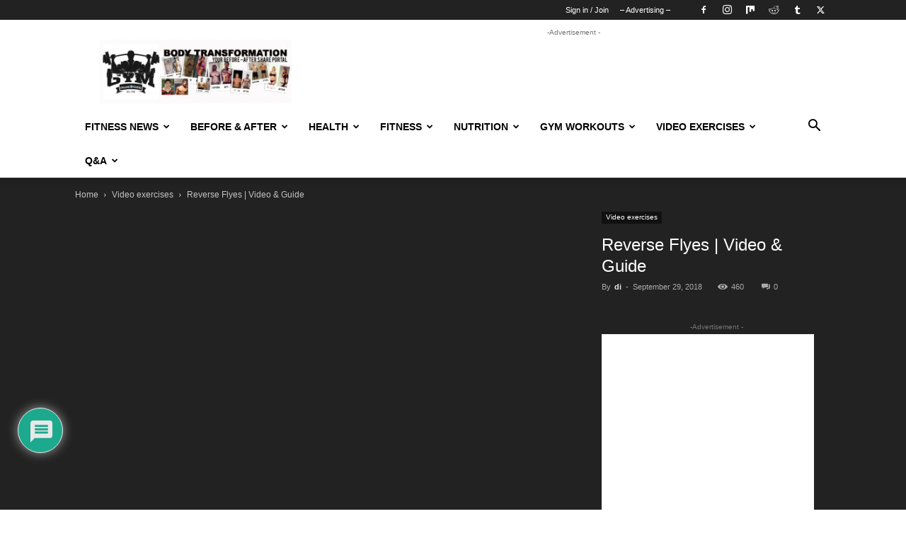

--- FILE ---
content_type: text/html; charset=UTF-8
request_url: https://weighteasyloss.com/reverse-flyes/
body_size: 59015
content:
<!doctype html >
<!--[if IE 8]>    <html class="ie8" lang="en"> <![endif]-->
<!--[if IE 9]>    <html class="ie9" lang="en"> <![endif]-->
<!--[if gt IE 8]><!--> <html lang="en-US"> <!--<![endif]-->
<head>
    <title>Reverse Flyes | Video &amp; Guide</title>
    <meta charset="UTF-8" />
    <meta name="viewport" content="width=device-width, initial-scale=1.0">
    <link rel="pingback" href="https://weighteasyloss.com/xmlrpc.php" />
    <script type="text/javascript">
/* <![CDATA[ */
(()=>{var e={};e.g=function(){if("object"==typeof globalThis)return globalThis;try{return this||new Function("return this")()}catch(e){if("object"==typeof window)return window}}(),function({ampUrl:n,isCustomizePreview:t,isAmpDevMode:r,noampQueryVarName:o,noampQueryVarValue:s,disabledStorageKey:i,mobileUserAgents:a,regexRegex:c}){if("undefined"==typeof sessionStorage)return;const d=new RegExp(c);if(!a.some((e=>{const n=e.match(d);return!(!n||!new RegExp(n[1],n[2]).test(navigator.userAgent))||navigator.userAgent.includes(e)})))return;e.g.addEventListener("DOMContentLoaded",(()=>{const e=document.getElementById("amp-mobile-version-switcher");if(!e)return;e.hidden=!1;const n=e.querySelector("a[href]");n&&n.addEventListener("click",(()=>{sessionStorage.removeItem(i)}))}));const g=r&&["paired-browsing-non-amp","paired-browsing-amp"].includes(window.name);if(sessionStorage.getItem(i)||t||g)return;const u=new URL(location.href),m=new URL(n);m.hash=u.hash,u.searchParams.has(o)&&s===u.searchParams.get(o)?sessionStorage.setItem(i,"1"):m.href!==u.href&&(window.stop(),location.replace(m.href))}({"ampUrl":"https:\/\/weighteasyloss.com\/reverse-flyes\/amp\/","noampQueryVarName":"noamp","noampQueryVarValue":"mobile","disabledStorageKey":"amp_mobile_redirect_disabled","mobileUserAgents":["Mobile","Android","Silk\/","Kindle","BlackBerry","Opera Mini","Opera Mobi"],"regexRegex":"^\\\/((?:.|\\n)+)\\\/([i]*)$","isCustomizePreview":false,"isAmpDevMode":false})})();
/* ]]> */
</script>
<meta name='robots' content='index, follow, max-image-preview:large, max-snippet:-1, max-video-preview:-1' />
	<style>img:is([sizes="auto" i], [sizes^="auto," i]) { contain-intrinsic-size: 3000px 1500px }</style>
	<link rel="icon" type="image/png" href="https://weighteasyloss.com/wp-content/uploads/2020/06/logo_16x16.png"><link rel="apple-touch-icon" sizes="76x76" href="https://weighteasyloss.com/wp-content/uploads/2020/06/76х76_weighteasyloss.png"/><link rel="apple-touch-icon" sizes="120x120" href="https://weighteasyloss.com/wp-content/uploads/2020/06/120x120_weighteasyloss.png"/><link rel="apple-touch-icon" sizes="152x152" href="https://weighteasyloss.com/wp-content/uploads/2020/06/152x152_weighteasyloss.png"/><link rel="apple-touch-icon" sizes="114x114" href="https://weighteasyloss.com/wp-content/uploads/2020/06/114x114_weighteasyloss.png"/><link rel="apple-touch-icon" sizes="144x144" href="https://weighteasyloss.com/wp-content/uploads/2020/06/144x144_weighteasyloss.jpg"/><meta property="og:title" content="Reverse Flyes | Video &amp; Guide"/>
<meta property="og:description" content="🔥 Reverse Flyes   🎯 Reverse Flyes dumbbells standing in a slope uses the following muscles:   	The main one - the back head of the delta;"/>
<meta property="og:image" content="https://weighteasyloss.com/wp-content/uploads/2018/09/maxresdefault-46.jpg"/>
<meta property="og:image:width" content="1280" />
<meta property="og:image:height" content="720" />
<meta property="og:type" content="article"/>
<meta property="og:article:published_time" content="2018-09-29 11:59:18"/>
<meta property="og:article:modified_time" content="2020-08-18 00:27:10"/>
<meta name="twitter:card" content="summary">
<meta name="twitter:title" content="Reverse Flyes | Video &amp; Guide"/>
<meta name="twitter:description" content="🔥 Reverse Flyes   🎯 Reverse Flyes dumbbells standing in a slope uses the following muscles:   	The main one - the back head of the delta;"/>
<meta name="twitter:image" content="https://weighteasyloss.com/wp-content/uploads/2018/09/maxresdefault-46.jpg"/>
<meta name="author" content="di"/>

	<!-- This site is optimized with the Yoast SEO Premium plugin v20.0 (Yoast SEO v26.1.1) - https://yoast.com/wordpress/plugins/seo/ -->
	<link rel="canonical" href="https://weighteasyloss.com/reverse-flyes/" />
	<meta property="og:url" content="https://weighteasyloss.com/reverse-flyes/" />
	<meta property="og:site_name" content="WeightEasyLoss.com - Fitness &amp; Bodybuilding Lifestyle | Weight Loss Story" />
	<meta property="article:publisher" content="https://www.facebook.com/bodydevelop" />
	<meta property="article:author" content="https://www.facebook.com/WeightEasyLoss/" />
	<meta property="article:published_time" content="2018-09-29T11:59:18+00:00" />
	<meta property="article:modified_time" content="2020-08-17T21:27:10+00:00" />
	<meta property="og:image" content="https://weighteasyloss.com/wp-content/uploads/2018/09/maxresdefault-46.jpg" />
	<meta property="og:image:width" content="1280" />
	<meta property="og:image:height" content="720" />
	<meta property="og:image:type" content="image/jpeg" />
	<meta name="author" content="di" />
	<meta name="twitter:creator" content="@https://twitter.com/weighteasyloss" />
	<meta name="twitter:site" content="@weighteasyloss" />
	<meta name="twitter:label1" content="Written by" />
	<meta name="twitter:data1" content="di" />
	<meta name="twitter:label2" content="Est. reading time" />
	<meta name="twitter:data2" content="1 minute" />
	<script type="application/ld+json" class="yoast-schema-graph">{"@context":"https://schema.org","@graph":[{"@type":"Article","@id":"https://weighteasyloss.com/reverse-flyes/#article","isPartOf":{"@id":"https://weighteasyloss.com/reverse-flyes/"},"author":{"name":"di","@id":"https://weighteasyloss.com/#/schema/person/6869515f8104182930e6d31b167b7282"},"headline":"Reverse Flyes | Video &#038; Guide","datePublished":"2018-09-29T11:59:18+00:00","dateModified":"2020-08-17T21:27:10+00:00","mainEntityOfPage":{"@id":"https://weighteasyloss.com/reverse-flyes/"},"wordCount":237,"commentCount":0,"publisher":{"@id":"https://weighteasyloss.com/#organization"},"image":{"@id":"https://weighteasyloss.com/reverse-flyes/#primaryimage"},"thumbnailUrl":"https://weighteasyloss.com/wp-content/uploads/2018/09/maxresdefault-46.jpg","articleSection":["Video exercises"],"inLanguage":"en-US","potentialAction":[{"@type":"CommentAction","name":"Comment","target":["https://weighteasyloss.com/reverse-flyes/#respond"]}]},{"@type":"WebPage","@id":"https://weighteasyloss.com/reverse-flyes/","url":"https://weighteasyloss.com/reverse-flyes/","name":"Reverse Flyes | Video & Guide","isPartOf":{"@id":"https://weighteasyloss.com/#website"},"primaryImageOfPage":{"@id":"https://weighteasyloss.com/reverse-flyes/#primaryimage"},"image":{"@id":"https://weighteasyloss.com/reverse-flyes/#primaryimage"},"thumbnailUrl":"https://weighteasyloss.com/wp-content/uploads/2018/09/maxresdefault-46.jpg","datePublished":"2018-09-29T11:59:18+00:00","dateModified":"2020-08-17T21:27:10+00:00","breadcrumb":{"@id":"https://weighteasyloss.com/reverse-flyes/#breadcrumb"},"inLanguage":"en-US","potentialAction":[{"@type":"ReadAction","target":["https://weighteasyloss.com/reverse-flyes/"]}]},{"@type":"ImageObject","inLanguage":"en-US","@id":"https://weighteasyloss.com/reverse-flyes/#primaryimage","url":"https://weighteasyloss.com/wp-content/uploads/2018/09/maxresdefault-46.jpg","contentUrl":"https://weighteasyloss.com/wp-content/uploads/2018/09/maxresdefault-46.jpg","width":1280,"height":720},{"@type":"BreadcrumbList","@id":"https://weighteasyloss.com/reverse-flyes/#breadcrumb","itemListElement":[{"@type":"ListItem","position":1,"name":"Home","item":"https://weighteasyloss.com/"},{"@type":"ListItem","position":2,"name":"Video exercises","item":"https://weighteasyloss.com/video-exercises/"},{"@type":"ListItem","position":3,"name":"Reverse Flyes | Video &#038; Guide"}]},{"@type":"WebSite","@id":"https://weighteasyloss.com/#website","url":"https://weighteasyloss.com/","name":"WeightEasyLoss.com - Fitness &amp; Bodybuilding Lifestyle | Weight Loss Story","description":"Before and After Weight Loss, Body Transformation, Gym Workout, Healthy Lifestyle, Fitness Body, Losing Weight Story, Sports Nutrition, Diet","publisher":{"@id":"https://weighteasyloss.com/#organization"},"potentialAction":[{"@type":"SearchAction","target":{"@type":"EntryPoint","urlTemplate":"https://weighteasyloss.com/?s={search_term_string}"},"query-input":{"@type":"PropertyValueSpecification","valueRequired":true,"valueName":"search_term_string"}}],"inLanguage":"en-US"},{"@type":"Organization","@id":"https://weighteasyloss.com/#organization","name":"Fitness & Bodybuilding","url":"https://weighteasyloss.com/","logo":{"@type":"ImageObject","inLanguage":"en-US","@id":"https://weighteasyloss.com/#/schema/logo/image/","url":"https://weighteasyloss.com/wp-content/uploads/2020/05/logo_small.png","contentUrl":"https://weighteasyloss.com/wp-content/uploads/2020/05/logo_small.png","width":90,"height":45,"caption":"Fitness & Bodybuilding"},"image":{"@id":"https://weighteasyloss.com/#/schema/logo/image/"},"sameAs":["https://www.facebook.com/bodydevelop","https://x.com/weighteasyloss"]},{"@type":"Person","@id":"https://weighteasyloss.com/#/schema/person/6869515f8104182930e6d31b167b7282","name":"di","image":{"@type":"ImageObject","inLanguage":"en-US","@id":"https://weighteasyloss.com/#/schema/person/image/","url":"https://secure.gravatar.com/avatar/0f2492e037d34425370ff9781c5445c6c796e75124d3a042b46293cdcb8acfd6?s=96&d=wp_user_avatar&r=g","contentUrl":"https://secure.gravatar.com/avatar/0f2492e037d34425370ff9781c5445c6c796e75124d3a042b46293cdcb8acfd6?s=96&d=wp_user_avatar&r=g","caption":"di"},"description":"My Bio: I am a leading trainer in fitness and weightlifting. I have been a competition in bodybuilding and fitness for the category of classic bodybuilding, all the materials that I write are based on personal experience and knowledge acquired over many years of practice.","sameAs":["https://www.facebook.com/WeightEasyLoss/","https://www.instagram.com/guide.togym/","https://x.com/https://twitter.com/weighteasyloss"]}]}</script>
	<!-- / Yoast SEO Premium plugin. -->


<link rel='dns-prefetch' href='//www.google.com' />
<link rel="alternate" type="application/rss+xml" title="WeightEasyLoss.com - Fitness &amp; Bodybuilding Lifestyle |  Weight Loss Story &raquo; Feed" href="https://weighteasyloss.com/feed/" />
<link rel="alternate" type="application/rss+xml" title="WeightEasyLoss.com - Fitness &amp; Bodybuilding Lifestyle |  Weight Loss Story &raquo; Comments Feed" href="https://weighteasyloss.com/comments/feed/" />
<link rel="alternate" type="application/rss+xml" title="WeightEasyLoss.com - Fitness &amp; Bodybuilding Lifestyle |  Weight Loss Story &raquo; Reverse Flyes | Video &#038; Guide Comments Feed" href="https://weighteasyloss.com/reverse-flyes/feed/" />
<script type="text/javascript">
/* <![CDATA[ */
window._wpemojiSettings = {"baseUrl":"https:\/\/s.w.org\/images\/core\/emoji\/16.0.1\/72x72\/","ext":".png","svgUrl":"https:\/\/s.w.org\/images\/core\/emoji\/16.0.1\/svg\/","svgExt":".svg","source":{"concatemoji":"https:\/\/weighteasyloss.com\/wp-includes\/js\/wp-emoji-release.min.js?ver=6.8.3"}};
/*! This file is auto-generated */
!function(s,n){var o,i,e;function c(e){try{var t={supportTests:e,timestamp:(new Date).valueOf()};sessionStorage.setItem(o,JSON.stringify(t))}catch(e){}}function p(e,t,n){e.clearRect(0,0,e.canvas.width,e.canvas.height),e.fillText(t,0,0);var t=new Uint32Array(e.getImageData(0,0,e.canvas.width,e.canvas.height).data),a=(e.clearRect(0,0,e.canvas.width,e.canvas.height),e.fillText(n,0,0),new Uint32Array(e.getImageData(0,0,e.canvas.width,e.canvas.height).data));return t.every(function(e,t){return e===a[t]})}function u(e,t){e.clearRect(0,0,e.canvas.width,e.canvas.height),e.fillText(t,0,0);for(var n=e.getImageData(16,16,1,1),a=0;a<n.data.length;a++)if(0!==n.data[a])return!1;return!0}function f(e,t,n,a){switch(t){case"flag":return n(e,"\ud83c\udff3\ufe0f\u200d\u26a7\ufe0f","\ud83c\udff3\ufe0f\u200b\u26a7\ufe0f")?!1:!n(e,"\ud83c\udde8\ud83c\uddf6","\ud83c\udde8\u200b\ud83c\uddf6")&&!n(e,"\ud83c\udff4\udb40\udc67\udb40\udc62\udb40\udc65\udb40\udc6e\udb40\udc67\udb40\udc7f","\ud83c\udff4\u200b\udb40\udc67\u200b\udb40\udc62\u200b\udb40\udc65\u200b\udb40\udc6e\u200b\udb40\udc67\u200b\udb40\udc7f");case"emoji":return!a(e,"\ud83e\udedf")}return!1}function g(e,t,n,a){var r="undefined"!=typeof WorkerGlobalScope&&self instanceof WorkerGlobalScope?new OffscreenCanvas(300,150):s.createElement("canvas"),o=r.getContext("2d",{willReadFrequently:!0}),i=(o.textBaseline="top",o.font="600 32px Arial",{});return e.forEach(function(e){i[e]=t(o,e,n,a)}),i}function t(e){var t=s.createElement("script");t.src=e,t.defer=!0,s.head.appendChild(t)}"undefined"!=typeof Promise&&(o="wpEmojiSettingsSupports",i=["flag","emoji"],n.supports={everything:!0,everythingExceptFlag:!0},e=new Promise(function(e){s.addEventListener("DOMContentLoaded",e,{once:!0})}),new Promise(function(t){var n=function(){try{var e=JSON.parse(sessionStorage.getItem(o));if("object"==typeof e&&"number"==typeof e.timestamp&&(new Date).valueOf()<e.timestamp+604800&&"object"==typeof e.supportTests)return e.supportTests}catch(e){}return null}();if(!n){if("undefined"!=typeof Worker&&"undefined"!=typeof OffscreenCanvas&&"undefined"!=typeof URL&&URL.createObjectURL&&"undefined"!=typeof Blob)try{var e="postMessage("+g.toString()+"("+[JSON.stringify(i),f.toString(),p.toString(),u.toString()].join(",")+"));",a=new Blob([e],{type:"text/javascript"}),r=new Worker(URL.createObjectURL(a),{name:"wpTestEmojiSupports"});return void(r.onmessage=function(e){c(n=e.data),r.terminate(),t(n)})}catch(e){}c(n=g(i,f,p,u))}t(n)}).then(function(e){for(var t in e)n.supports[t]=e[t],n.supports.everything=n.supports.everything&&n.supports[t],"flag"!==t&&(n.supports.everythingExceptFlag=n.supports.everythingExceptFlag&&n.supports[t]);n.supports.everythingExceptFlag=n.supports.everythingExceptFlag&&!n.supports.flag,n.DOMReady=!1,n.readyCallback=function(){n.DOMReady=!0}}).then(function(){return e}).then(function(){var e;n.supports.everything||(n.readyCallback(),(e=n.source||{}).concatemoji?t(e.concatemoji):e.wpemoji&&e.twemoji&&(t(e.twemoji),t(e.wpemoji)))}))}((window,document),window._wpemojiSettings);
/* ]]> */
</script>
<style id='wp-emoji-styles-inline-css' type='text/css'>

	img.wp-smiley, img.emoji {
		display: inline !important;
		border: none !important;
		box-shadow: none !important;
		height: 1em !important;
		width: 1em !important;
		margin: 0 0.07em !important;
		vertical-align: -0.1em !important;
		background: none !important;
		padding: 0 !important;
	}
</style>
<link rel='stylesheet' id='wp-block-library-css' href='https://weighteasyloss.com/wp-includes/css/dist/block-library/style.min.css?ver=6.8.3' type='text/css' media='all' />
<style id='classic-theme-styles-inline-css' type='text/css'>
/*! This file is auto-generated */
.wp-block-button__link{color:#fff;background-color:#32373c;border-radius:9999px;box-shadow:none;text-decoration:none;padding:calc(.667em + 2px) calc(1.333em + 2px);font-size:1.125em}.wp-block-file__button{background:#32373c;color:#fff;text-decoration:none}
</style>
<style id='global-styles-inline-css' type='text/css'>
:root{--wp--preset--aspect-ratio--square: 1;--wp--preset--aspect-ratio--4-3: 4/3;--wp--preset--aspect-ratio--3-4: 3/4;--wp--preset--aspect-ratio--3-2: 3/2;--wp--preset--aspect-ratio--2-3: 2/3;--wp--preset--aspect-ratio--16-9: 16/9;--wp--preset--aspect-ratio--9-16: 9/16;--wp--preset--color--black: #000000;--wp--preset--color--cyan-bluish-gray: #abb8c3;--wp--preset--color--white: #ffffff;--wp--preset--color--pale-pink: #f78da7;--wp--preset--color--vivid-red: #cf2e2e;--wp--preset--color--luminous-vivid-orange: #ff6900;--wp--preset--color--luminous-vivid-amber: #fcb900;--wp--preset--color--light-green-cyan: #7bdcb5;--wp--preset--color--vivid-green-cyan: #00d084;--wp--preset--color--pale-cyan-blue: #8ed1fc;--wp--preset--color--vivid-cyan-blue: #0693e3;--wp--preset--color--vivid-purple: #9b51e0;--wp--preset--gradient--vivid-cyan-blue-to-vivid-purple: linear-gradient(135deg,rgba(6,147,227,1) 0%,rgb(155,81,224) 100%);--wp--preset--gradient--light-green-cyan-to-vivid-green-cyan: linear-gradient(135deg,rgb(122,220,180) 0%,rgb(0,208,130) 100%);--wp--preset--gradient--luminous-vivid-amber-to-luminous-vivid-orange: linear-gradient(135deg,rgba(252,185,0,1) 0%,rgba(255,105,0,1) 100%);--wp--preset--gradient--luminous-vivid-orange-to-vivid-red: linear-gradient(135deg,rgba(255,105,0,1) 0%,rgb(207,46,46) 100%);--wp--preset--gradient--very-light-gray-to-cyan-bluish-gray: linear-gradient(135deg,rgb(238,238,238) 0%,rgb(169,184,195) 100%);--wp--preset--gradient--cool-to-warm-spectrum: linear-gradient(135deg,rgb(74,234,220) 0%,rgb(151,120,209) 20%,rgb(207,42,186) 40%,rgb(238,44,130) 60%,rgb(251,105,98) 80%,rgb(254,248,76) 100%);--wp--preset--gradient--blush-light-purple: linear-gradient(135deg,rgb(255,206,236) 0%,rgb(152,150,240) 100%);--wp--preset--gradient--blush-bordeaux: linear-gradient(135deg,rgb(254,205,165) 0%,rgb(254,45,45) 50%,rgb(107,0,62) 100%);--wp--preset--gradient--luminous-dusk: linear-gradient(135deg,rgb(255,203,112) 0%,rgb(199,81,192) 50%,rgb(65,88,208) 100%);--wp--preset--gradient--pale-ocean: linear-gradient(135deg,rgb(255,245,203) 0%,rgb(182,227,212) 50%,rgb(51,167,181) 100%);--wp--preset--gradient--electric-grass: linear-gradient(135deg,rgb(202,248,128) 0%,rgb(113,206,126) 100%);--wp--preset--gradient--midnight: linear-gradient(135deg,rgb(2,3,129) 0%,rgb(40,116,252) 100%);--wp--preset--font-size--small: 11px;--wp--preset--font-size--medium: 20px;--wp--preset--font-size--large: 32px;--wp--preset--font-size--x-large: 42px;--wp--preset--font-size--regular: 15px;--wp--preset--font-size--larger: 50px;--wp--preset--spacing--20: 0.44rem;--wp--preset--spacing--30: 0.67rem;--wp--preset--spacing--40: 1rem;--wp--preset--spacing--50: 1.5rem;--wp--preset--spacing--60: 2.25rem;--wp--preset--spacing--70: 3.38rem;--wp--preset--spacing--80: 5.06rem;--wp--preset--shadow--natural: 6px 6px 9px rgba(0, 0, 0, 0.2);--wp--preset--shadow--deep: 12px 12px 50px rgba(0, 0, 0, 0.4);--wp--preset--shadow--sharp: 6px 6px 0px rgba(0, 0, 0, 0.2);--wp--preset--shadow--outlined: 6px 6px 0px -3px rgba(255, 255, 255, 1), 6px 6px rgba(0, 0, 0, 1);--wp--preset--shadow--crisp: 6px 6px 0px rgba(0, 0, 0, 1);}:where(.is-layout-flex){gap: 0.5em;}:where(.is-layout-grid){gap: 0.5em;}body .is-layout-flex{display: flex;}.is-layout-flex{flex-wrap: wrap;align-items: center;}.is-layout-flex > :is(*, div){margin: 0;}body .is-layout-grid{display: grid;}.is-layout-grid > :is(*, div){margin: 0;}:where(.wp-block-columns.is-layout-flex){gap: 2em;}:where(.wp-block-columns.is-layout-grid){gap: 2em;}:where(.wp-block-post-template.is-layout-flex){gap: 1.25em;}:where(.wp-block-post-template.is-layout-grid){gap: 1.25em;}.has-black-color{color: var(--wp--preset--color--black) !important;}.has-cyan-bluish-gray-color{color: var(--wp--preset--color--cyan-bluish-gray) !important;}.has-white-color{color: var(--wp--preset--color--white) !important;}.has-pale-pink-color{color: var(--wp--preset--color--pale-pink) !important;}.has-vivid-red-color{color: var(--wp--preset--color--vivid-red) !important;}.has-luminous-vivid-orange-color{color: var(--wp--preset--color--luminous-vivid-orange) !important;}.has-luminous-vivid-amber-color{color: var(--wp--preset--color--luminous-vivid-amber) !important;}.has-light-green-cyan-color{color: var(--wp--preset--color--light-green-cyan) !important;}.has-vivid-green-cyan-color{color: var(--wp--preset--color--vivid-green-cyan) !important;}.has-pale-cyan-blue-color{color: var(--wp--preset--color--pale-cyan-blue) !important;}.has-vivid-cyan-blue-color{color: var(--wp--preset--color--vivid-cyan-blue) !important;}.has-vivid-purple-color{color: var(--wp--preset--color--vivid-purple) !important;}.has-black-background-color{background-color: var(--wp--preset--color--black) !important;}.has-cyan-bluish-gray-background-color{background-color: var(--wp--preset--color--cyan-bluish-gray) !important;}.has-white-background-color{background-color: var(--wp--preset--color--white) !important;}.has-pale-pink-background-color{background-color: var(--wp--preset--color--pale-pink) !important;}.has-vivid-red-background-color{background-color: var(--wp--preset--color--vivid-red) !important;}.has-luminous-vivid-orange-background-color{background-color: var(--wp--preset--color--luminous-vivid-orange) !important;}.has-luminous-vivid-amber-background-color{background-color: var(--wp--preset--color--luminous-vivid-amber) !important;}.has-light-green-cyan-background-color{background-color: var(--wp--preset--color--light-green-cyan) !important;}.has-vivid-green-cyan-background-color{background-color: var(--wp--preset--color--vivid-green-cyan) !important;}.has-pale-cyan-blue-background-color{background-color: var(--wp--preset--color--pale-cyan-blue) !important;}.has-vivid-cyan-blue-background-color{background-color: var(--wp--preset--color--vivid-cyan-blue) !important;}.has-vivid-purple-background-color{background-color: var(--wp--preset--color--vivid-purple) !important;}.has-black-border-color{border-color: var(--wp--preset--color--black) !important;}.has-cyan-bluish-gray-border-color{border-color: var(--wp--preset--color--cyan-bluish-gray) !important;}.has-white-border-color{border-color: var(--wp--preset--color--white) !important;}.has-pale-pink-border-color{border-color: var(--wp--preset--color--pale-pink) !important;}.has-vivid-red-border-color{border-color: var(--wp--preset--color--vivid-red) !important;}.has-luminous-vivid-orange-border-color{border-color: var(--wp--preset--color--luminous-vivid-orange) !important;}.has-luminous-vivid-amber-border-color{border-color: var(--wp--preset--color--luminous-vivid-amber) !important;}.has-light-green-cyan-border-color{border-color: var(--wp--preset--color--light-green-cyan) !important;}.has-vivid-green-cyan-border-color{border-color: var(--wp--preset--color--vivid-green-cyan) !important;}.has-pale-cyan-blue-border-color{border-color: var(--wp--preset--color--pale-cyan-blue) !important;}.has-vivid-cyan-blue-border-color{border-color: var(--wp--preset--color--vivid-cyan-blue) !important;}.has-vivid-purple-border-color{border-color: var(--wp--preset--color--vivid-purple) !important;}.has-vivid-cyan-blue-to-vivid-purple-gradient-background{background: var(--wp--preset--gradient--vivid-cyan-blue-to-vivid-purple) !important;}.has-light-green-cyan-to-vivid-green-cyan-gradient-background{background: var(--wp--preset--gradient--light-green-cyan-to-vivid-green-cyan) !important;}.has-luminous-vivid-amber-to-luminous-vivid-orange-gradient-background{background: var(--wp--preset--gradient--luminous-vivid-amber-to-luminous-vivid-orange) !important;}.has-luminous-vivid-orange-to-vivid-red-gradient-background{background: var(--wp--preset--gradient--luminous-vivid-orange-to-vivid-red) !important;}.has-very-light-gray-to-cyan-bluish-gray-gradient-background{background: var(--wp--preset--gradient--very-light-gray-to-cyan-bluish-gray) !important;}.has-cool-to-warm-spectrum-gradient-background{background: var(--wp--preset--gradient--cool-to-warm-spectrum) !important;}.has-blush-light-purple-gradient-background{background: var(--wp--preset--gradient--blush-light-purple) !important;}.has-blush-bordeaux-gradient-background{background: var(--wp--preset--gradient--blush-bordeaux) !important;}.has-luminous-dusk-gradient-background{background: var(--wp--preset--gradient--luminous-dusk) !important;}.has-pale-ocean-gradient-background{background: var(--wp--preset--gradient--pale-ocean) !important;}.has-electric-grass-gradient-background{background: var(--wp--preset--gradient--electric-grass) !important;}.has-midnight-gradient-background{background: var(--wp--preset--gradient--midnight) !important;}.has-small-font-size{font-size: var(--wp--preset--font-size--small) !important;}.has-medium-font-size{font-size: var(--wp--preset--font-size--medium) !important;}.has-large-font-size{font-size: var(--wp--preset--font-size--large) !important;}.has-x-large-font-size{font-size: var(--wp--preset--font-size--x-large) !important;}
:where(.wp-block-post-template.is-layout-flex){gap: 1.25em;}:where(.wp-block-post-template.is-layout-grid){gap: 1.25em;}
:where(.wp-block-columns.is-layout-flex){gap: 2em;}:where(.wp-block-columns.is-layout-grid){gap: 2em;}
:root :where(.wp-block-pullquote){font-size: 1.5em;line-height: 1.6;}
</style>
<link data-minify="1" rel='stylesheet' id='td-plugin-newsletter-css' href='https://weighteasyloss.com/wp-content/cache/min/1/wp-content/plugins/td-newsletter/style.css?ver=1715856428' type='text/css' media='all' />
<link data-minify="1" rel='stylesheet' id='td-plugin-multi-purpose-css' href='https://weighteasyloss.com/wp-content/cache/min/1/wp-content/plugins/td-composer/td-multi-purpose/style.css?ver=1715856428' type='text/css' media='all' />
<link data-minify="1" rel='stylesheet' id='wpdiscuz-frontend-css-css' href='https://weighteasyloss.com/wp-content/cache/background-css/weighteasyloss.com/wp-content/cache/min/1/wp-content/plugins/wpdiscuz/themes/default/style.css?ver=1715856428&wpr_t=1767961028' type='text/css' media='all' />
<style id='wpdiscuz-frontend-css-inline-css' type='text/css'>
 #wpdcom .wpd-blog-administrator .wpd-comment-label{color:#ffffff;background-color:#00B38F;border:none}#wpdcom .wpd-blog-administrator .wpd-comment-author, #wpdcom .wpd-blog-administrator .wpd-comment-author a{color:#00B38F}#wpdcom.wpd-layout-1 .wpd-comment .wpd-blog-administrator .wpd-avatar img{border-color:#00B38F}#wpdcom.wpd-layout-2 .wpd-comment.wpd-reply .wpd-comment-wrap.wpd-blog-administrator{border-left:3px solid #00B38F}#wpdcom.wpd-layout-2 .wpd-comment .wpd-blog-administrator .wpd-avatar img{border-bottom-color:#00B38F}#wpdcom.wpd-layout-3 .wpd-blog-administrator .wpd-comment-subheader{border-top:1px dashed #00B38F}#wpdcom.wpd-layout-3 .wpd-reply .wpd-blog-administrator .wpd-comment-right{border-left:1px solid #00B38F}#wpdcom .wpd-blog-editor .wpd-comment-label{color:#ffffff;background-color:#00B38F;border:none}#wpdcom .wpd-blog-editor .wpd-comment-author, #wpdcom .wpd-blog-editor .wpd-comment-author a{color:#00B38F}#wpdcom.wpd-layout-1 .wpd-comment .wpd-blog-editor .wpd-avatar img{border-color:#00B38F}#wpdcom.wpd-layout-2 .wpd-comment.wpd-reply .wpd-comment-wrap.wpd-blog-editor{border-left:3px solid #00B38F}#wpdcom.wpd-layout-2 .wpd-comment .wpd-blog-editor .wpd-avatar img{border-bottom-color:#00B38F}#wpdcom.wpd-layout-3 .wpd-blog-editor .wpd-comment-subheader{border-top:1px dashed #00B38F}#wpdcom.wpd-layout-3 .wpd-reply .wpd-blog-editor .wpd-comment-right{border-left:1px solid #00B38F}#wpdcom .wpd-blog-author .wpd-comment-label{color:#ffffff;background-color:#00B38F;border:none}#wpdcom .wpd-blog-author .wpd-comment-author, #wpdcom .wpd-blog-author .wpd-comment-author a{color:#00B38F}#wpdcom.wpd-layout-1 .wpd-comment .wpd-blog-author .wpd-avatar img{border-color:#00B38F}#wpdcom.wpd-layout-2 .wpd-comment .wpd-blog-author .wpd-avatar img{border-bottom-color:#00B38F}#wpdcom.wpd-layout-3 .wpd-blog-author .wpd-comment-subheader{border-top:1px dashed #00B38F}#wpdcom.wpd-layout-3 .wpd-reply .wpd-blog-author .wpd-comment-right{border-left:1px solid #00B38F}#wpdcom .wpd-blog-contributor .wpd-comment-label{color:#ffffff;background-color:#00B38F;border:none}#wpdcom .wpd-blog-contributor .wpd-comment-author, #wpdcom .wpd-blog-contributor .wpd-comment-author a{color:#00B38F}#wpdcom.wpd-layout-1 .wpd-comment .wpd-blog-contributor .wpd-avatar img{border-color:#00B38F}#wpdcom.wpd-layout-2 .wpd-comment .wpd-blog-contributor .wpd-avatar img{border-bottom-color:#00B38F}#wpdcom.wpd-layout-3 .wpd-blog-contributor .wpd-comment-subheader{border-top:1px dashed #00B38F}#wpdcom.wpd-layout-3 .wpd-reply .wpd-blog-contributor .wpd-comment-right{border-left:1px solid #00B38F}#wpdcom .wpd-blog-subscriber .wpd-comment-label{color:#ffffff;background-color:#00B38F;border:none}#wpdcom .wpd-blog-subscriber .wpd-comment-author, #wpdcom .wpd-blog-subscriber .wpd-comment-author a{color:#00B38F}#wpdcom.wpd-layout-2 .wpd-comment .wpd-blog-subscriber .wpd-avatar img{border-bottom-color:#00B38F}#wpdcom.wpd-layout-3 .wpd-blog-subscriber .wpd-comment-subheader{border-top:1px dashed #00B38F}#wpdcom .wpd-blog-wpseo_manager .wpd-comment-label{color:#ffffff;background-color:#00B38F;border:none}#wpdcom .wpd-blog-wpseo_manager .wpd-comment-author, #wpdcom .wpd-blog-wpseo_manager .wpd-comment-author a{color:#00B38F}#wpdcom.wpd-layout-1 .wpd-comment .wpd-blog-wpseo_manager .wpd-avatar img{border-color:#00B38F}#wpdcom.wpd-layout-2 .wpd-comment .wpd-blog-wpseo_manager .wpd-avatar img{border-bottom-color:#00B38F}#wpdcom.wpd-layout-3 .wpd-blog-wpseo_manager .wpd-comment-subheader{border-top:1px dashed #00B38F}#wpdcom.wpd-layout-3 .wpd-reply .wpd-blog-wpseo_manager .wpd-comment-right{border-left:1px solid #00B38F}#wpdcom .wpd-blog-wpseo_editor .wpd-comment-label{color:#ffffff;background-color:#00B38F;border:none}#wpdcom .wpd-blog-wpseo_editor .wpd-comment-author, #wpdcom .wpd-blog-wpseo_editor .wpd-comment-author a{color:#00B38F}#wpdcom.wpd-layout-1 .wpd-comment .wpd-blog-wpseo_editor .wpd-avatar img{border-color:#00B38F}#wpdcom.wpd-layout-2 .wpd-comment .wpd-blog-wpseo_editor .wpd-avatar img{border-bottom-color:#00B38F}#wpdcom.wpd-layout-3 .wpd-blog-wpseo_editor .wpd-comment-subheader{border-top:1px dashed #00B38F}#wpdcom.wpd-layout-3 .wpd-reply .wpd-blog-wpseo_editor .wpd-comment-right{border-left:1px solid #00B38F}#wpdcom .wpd-blog-css_js_designer .wpd-comment-label{color:#ffffff;background-color:#00B38F;border:none}#wpdcom .wpd-blog-css_js_designer .wpd-comment-author, #wpdcom .wpd-blog-css_js_designer .wpd-comment-author a{color:#00B38F}#wpdcom.wpd-layout-1 .wpd-comment .wpd-blog-css_js_designer .wpd-avatar img{border-color:#00B38F}#wpdcom.wpd-layout-2 .wpd-comment .wpd-blog-css_js_designer .wpd-avatar img{border-bottom-color:#00B38F}#wpdcom.wpd-layout-3 .wpd-blog-css_js_designer .wpd-comment-subheader{border-top:1px dashed #00B38F}#wpdcom.wpd-layout-3 .wpd-reply .wpd-blog-css_js_designer .wpd-comment-right{border-left:1px solid #00B38F}#wpdcom .wpd-blog-post_author .wpd-comment-label{color:#ffffff;background-color:#00B38F;border:none}#wpdcom .wpd-blog-post_author .wpd-comment-author, #wpdcom .wpd-blog-post_author .wpd-comment-author a{color:#00B38F}#wpdcom .wpd-blog-post_author .wpd-avatar img{border-color:#00B38F}#wpdcom.wpd-layout-1 .wpd-comment .wpd-blog-post_author .wpd-avatar img{border-color:#00B38F}#wpdcom.wpd-layout-2 .wpd-comment.wpd-reply .wpd-comment-wrap.wpd-blog-post_author{border-left:3px solid #00B38F}#wpdcom.wpd-layout-2 .wpd-comment .wpd-blog-post_author .wpd-avatar img{border-bottom-color:#00B38F}#wpdcom.wpd-layout-3 .wpd-blog-post_author .wpd-comment-subheader{border-top:1px dashed #00B38F}#wpdcom.wpd-layout-3 .wpd-reply .wpd-blog-post_author .wpd-comment-right{border-left:1px solid #00B38F}#wpdcom .wpd-blog-guest .wpd-comment-label{color:#ffffff;background-color:#00B38F;border:none}#wpdcom .wpd-blog-guest .wpd-comment-author, #wpdcom .wpd-blog-guest .wpd-comment-author a{color:#00B38F}#wpdcom.wpd-layout-3 .wpd-blog-guest .wpd-comment-subheader{border-top:1px dashed #00B38F}#comments, #respond, .comments-area, #wpdcom{}#wpdcom .ql-editor > *{color:#777777}#wpdcom .ql-editor::before{}#wpdcom .ql-toolbar{border:1px solid #DDDDDD;border-top:none}#wpdcom .ql-container{border:1px solid #DDDDDD;border-bottom:none}#wpdcom .wpd-form-row .wpdiscuz-item input[type="text"], #wpdcom .wpd-form-row .wpdiscuz-item input[type="email"], #wpdcom .wpd-form-row .wpdiscuz-item input[type="url"], #wpdcom .wpd-form-row .wpdiscuz-item input[type="color"], #wpdcom .wpd-form-row .wpdiscuz-item input[type="date"], #wpdcom .wpd-form-row .wpdiscuz-item input[type="datetime"], #wpdcom .wpd-form-row .wpdiscuz-item input[type="datetime-local"], #wpdcom .wpd-form-row .wpdiscuz-item input[type="month"], #wpdcom .wpd-form-row .wpdiscuz-item input[type="number"], #wpdcom .wpd-form-row .wpdiscuz-item input[type="time"], #wpdcom textarea, #wpdcom select{border:1px solid #DDDDDD;color:#777777}#wpdcom .wpd-form-row .wpdiscuz-item textarea{border:1px solid #DDDDDD}#wpdcom input::placeholder, #wpdcom textarea::placeholder, #wpdcom input::-moz-placeholder, #wpdcom textarea::-webkit-input-placeholder{}#wpdcom .wpd-comment-text{color:#777777}#wpdcom .wpd-thread-head .wpd-thread-info{border-bottom:2px solid #00B38F}#wpdcom .wpd-thread-head .wpd-thread-info.wpd-reviews-tab svg{fill:#00B38F}#wpdcom .wpd-thread-head .wpdiscuz-user-settings{border-bottom:2px solid #00B38F}#wpdcom .wpd-thread-head .wpdiscuz-user-settings:hover{color:#00B38F}#wpdcom .wpd-comment .wpd-follow-link:hover{color:#00B38F}#wpdcom .wpd-comment-status .wpd-sticky{color:#00B38F}#wpdcom .wpd-thread-filter .wpdf-active{color:#00B38F;border-bottom-color:#00B38F}#wpdcom .wpd-comment-info-bar{border:1px dashed #33c3a6;background:#e6f8f4}#wpdcom .wpd-comment-info-bar .wpd-current-view i{color:#00B38F}#wpdcom .wpd-filter-view-all:hover{background:#00B38F}#wpdcom .wpdiscuz-item .wpdiscuz-rating > label{color:#DDDDDD}#wpdcom .wpdiscuz-item .wpdiscuz-rating:not(:checked) > label:hover, .wpdiscuz-rating:not(:checked) > label:hover ~ label{}#wpdcom .wpdiscuz-item .wpdiscuz-rating > input ~ label:hover, #wpdcom .wpdiscuz-item .wpdiscuz-rating > input:not(:checked) ~ label:hover ~ label, #wpdcom .wpdiscuz-item .wpdiscuz-rating > input:not(:checked) ~ label:hover ~ label{color:#FFED85}#wpdcom .wpdiscuz-item .wpdiscuz-rating > input:checked ~ label:hover, #wpdcom .wpdiscuz-item .wpdiscuz-rating > input:checked ~ label:hover, #wpdcom .wpdiscuz-item .wpdiscuz-rating > label:hover ~ input:checked ~ label, #wpdcom .wpdiscuz-item .wpdiscuz-rating > input:checked + label:hover ~ label, #wpdcom .wpdiscuz-item .wpdiscuz-rating > input:checked ~ label:hover ~ label, .wpd-custom-field .wcf-active-star, #wpdcom .wpdiscuz-item .wpdiscuz-rating > input:checked ~ label{color:#FFD700}#wpd-post-rating .wpd-rating-wrap .wpd-rating-stars svg .wpd-star{fill:#DDDDDD}#wpd-post-rating .wpd-rating-wrap .wpd-rating-stars svg .wpd-active{fill:#FFD700}#wpd-post-rating .wpd-rating-wrap .wpd-rate-starts svg .wpd-star{fill:#DDDDDD}#wpd-post-rating .wpd-rating-wrap .wpd-rate-starts:hover svg .wpd-star{fill:#FFED85}#wpd-post-rating.wpd-not-rated .wpd-rating-wrap .wpd-rate-starts svg:hover ~ svg .wpd-star{fill:#DDDDDD}.wpdiscuz-post-rating-wrap .wpd-rating .wpd-rating-wrap .wpd-rating-stars svg .wpd-star{fill:#DDDDDD}.wpdiscuz-post-rating-wrap .wpd-rating .wpd-rating-wrap .wpd-rating-stars svg .wpd-active{fill:#FFD700}#wpdcom .wpd-comment .wpd-follow-active{color:#ff7a00}#wpdcom .page-numbers{color:#555;border:#555 1px solid}#wpdcom span.current{background:#555}#wpdcom.wpd-layout-1 .wpd-new-loaded-comment > .wpd-comment-wrap > .wpd-comment-right{background:#FFFAD6}#wpdcom.wpd-layout-2 .wpd-new-loaded-comment.wpd-comment > .wpd-comment-wrap > .wpd-comment-right{background:#FFFAD6}#wpdcom.wpd-layout-2 .wpd-new-loaded-comment.wpd-comment.wpd-reply > .wpd-comment-wrap > .wpd-comment-right{background:transparent}#wpdcom.wpd-layout-2 .wpd-new-loaded-comment.wpd-comment.wpd-reply > .wpd-comment-wrap{background:#FFFAD6}#wpdcom.wpd-layout-3 .wpd-new-loaded-comment.wpd-comment > .wpd-comment-wrap > .wpd-comment-right{background:#FFFAD6}#wpdcom .wpd-follow:hover i, #wpdcom .wpd-unfollow:hover i, #wpdcom .wpd-comment .wpd-follow-active:hover i{color:#00B38F}#wpdcom .wpdiscuz-readmore{cursor:pointer;color:#00B38F}.wpd-custom-field .wcf-pasiv-star, #wpcomm .wpdiscuz-item .wpdiscuz-rating > label{color:#DDDDDD}.wpd-wrapper .wpd-list-item.wpd-active{border-top:3px solid #00B38F}#wpdcom.wpd-layout-2 .wpd-comment.wpd-reply.wpd-unapproved-comment .wpd-comment-wrap{border-left:3px solid #FFFAD6}#wpdcom.wpd-layout-3 .wpd-comment.wpd-reply.wpd-unapproved-comment .wpd-comment-right{border-left:1px solid #FFFAD6}#wpdcom .wpd-prim-button{background-color:#07B290;color:#FFFFFF}#wpdcom .wpd_label__check i.wpdicon-on{color:#07B290;border:1px solid #83d9c8}#wpd-bubble-wrapper #wpd-bubble-all-comments-count{color:#1DB99A}#wpd-bubble-wrapper > div{background-color:#1DB99A}#wpd-bubble-wrapper > #wpd-bubble #wpd-bubble-add-message{background-color:#1DB99A}#wpd-bubble-wrapper > #wpd-bubble #wpd-bubble-add-message::before{border-left-color:#1DB99A;border-right-color:#1DB99A}#wpd-bubble-wrapper.wpd-right-corner > #wpd-bubble #wpd-bubble-add-message::before{border-left-color:#1DB99A;border-right-color:#1DB99A}.wpd-inline-icon-wrapper path.wpd-inline-icon-first{fill:#1DB99A}.wpd-inline-icon-count{background-color:#1DB99A}.wpd-inline-icon-count::before{border-right-color:#1DB99A}.wpd-inline-form-wrapper::before{border-bottom-color:#1DB99A}.wpd-inline-form-question{background-color:#1DB99A}.wpd-inline-form{background-color:#1DB99A}.wpd-last-inline-comments-wrapper{border-color:#1DB99A}.wpd-last-inline-comments-wrapper::before{border-bottom-color:#1DB99A}.wpd-last-inline-comments-wrapper .wpd-view-all-inline-comments{background:#1DB99A}.wpd-last-inline-comments-wrapper .wpd-view-all-inline-comments:hover,.wpd-last-inline-comments-wrapper .wpd-view-all-inline-comments:active,.wpd-last-inline-comments-wrapper .wpd-view-all-inline-comments:focus{background-color:#1DB99A}#wpdcom .ql-snow .ql-tooltip[data-mode="link"]::before{content:"Enter link:"}#wpdcom .ql-snow .ql-tooltip.ql-editing a.ql-action::after{content:"Save"}.comments-area{width:auto}
</style>
<link data-minify="1" rel='stylesheet' id='wpdiscuz-fa-css' href='https://weighteasyloss.com/wp-content/cache/min/1/wp-content/plugins/wpdiscuz/assets/third-party/font-awesome-5.13.0/css/fa.min.css?ver=1715856428' type='text/css' media='all' />
<link rel='stylesheet' id='wpdiscuz-combo-css-css' href='https://weighteasyloss.com/wp-content/cache/background-css/weighteasyloss.com/wp-content/plugins/wpdiscuz/assets/css/wpdiscuz-combo.min.css?ver=6.8.3&wpr_t=1767961028' type='text/css' media='all' />
<link data-minify="1" rel='stylesheet' id='td-theme-css' href='https://weighteasyloss.com/wp-content/cache/min/1/wp-content/themes/Newspaper/style.css?ver=1715856428' type='text/css' media='all' />
<style id='td-theme-inline-css' type='text/css'>@media (max-width:767px){.td-header-desktop-wrap{display:none}}@media (min-width:767px){.td-header-mobile-wrap{display:none}}</style>
<link data-minify="1" rel='stylesheet' id='td-legacy-framework-front-style-css' href='https://weighteasyloss.com/wp-content/cache/background-css/weighteasyloss.com/wp-content/cache/min/1/wp-content/plugins/td-composer/legacy/Newspaper/assets/css/td_legacy_main.css?ver=1715856429&wpr_t=1767961028' type='text/css' media='all' />
<link data-minify="1" rel='stylesheet' id='td-standard-pack-framework-front-style-css' href='https://weighteasyloss.com/wp-content/cache/background-css/weighteasyloss.com/wp-content/cache/min/1/wp-content/plugins/td-standard-pack/Newspaper/assets/css/td_standard_pack_main.css?ver=1715856429&wpr_t=1767961028' type='text/css' media='all' />
<link data-minify="1" rel='stylesheet' id='tdb_style_cloud_templates_front-css' href='https://weighteasyloss.com/wp-content/cache/min/1/wp-content/plugins/td-cloud-library/assets/css/tdb_main.css?ver=1715856429' type='text/css' media='all' />
<script type="text/javascript" src="https://weighteasyloss.com/wp-includes/js/jquery/jquery.min.js?ver=3.7.1" id="jquery-core-js" defer></script>
<script type="text/javascript" src="https://weighteasyloss.com/wp-includes/js/jquery/jquery-migrate.min.js?ver=3.4.1" id="jquery-migrate-js" defer></script>
<link rel="https://api.w.org/" href="https://weighteasyloss.com/wp-json/" /><link rel="alternate" title="JSON" type="application/json" href="https://weighteasyloss.com/wp-json/wp/v2/posts/10881" /><link rel="EditURI" type="application/rsd+xml" title="RSD" href="https://weighteasyloss.com/xmlrpc.php?rsd" />
<meta name="generator" content="WordPress 6.8.3" />
<link rel='shortlink' href='https://weighteasyloss.com/?p=10881' />
<link rel="alternate" title="oEmbed (JSON)" type="application/json+oembed" href="https://weighteasyloss.com/wp-json/oembed/1.0/embed?url=https%3A%2F%2Fweighteasyloss.com%2Freverse-flyes%2F" />
<link rel="alternate" title="oEmbed (XML)" type="text/xml+oembed" href="https://weighteasyloss.com/wp-json/oembed/1.0/embed?url=https%3A%2F%2Fweighteasyloss.com%2Freverse-flyes%2F&#038;format=xml" />
<!-- MagenetMonetization V: 1.0.29.3--><!-- MagenetMonetization 1 --><!-- MagenetMonetization 1.1 --><link rel="alternate" type="text/html" media="only screen and (max-width: 640px)" href="https://weighteasyloss.com/reverse-flyes/amp/">    <script>
        window.tdb_global_vars = {"wpRestUrl":"https:\/\/weighteasyloss.com\/wp-json\/","permalinkStructure":"\/%postname%\/"};
        window.tdb_p_autoload_vars = {"isAjax":false,"isAdminBarShowing":false,"autoloadScrollPercent":50,"postAutoloadStatus":"off","origPostEditUrl":null};
    </script>
    
    <style id="tdb-global-colors">:root{--accent-color:#fff}</style>

    
	      <meta name="onesignal" content="wordpress-plugin"/>
            <script>

      window.OneSignalDeferred = window.OneSignalDeferred || [];

      OneSignalDeferred.push(function(OneSignal) {
        var oneSignal_options = {};
        window._oneSignalInitOptions = oneSignal_options;

        oneSignal_options['serviceWorkerParam'] = { scope: '/' };
oneSignal_options['serviceWorkerPath'] = 'OneSignalSDKWorker.js.php';

        OneSignal.Notifications.setDefaultUrl("https://weighteasyloss.com");

        oneSignal_options['wordpress'] = true;
oneSignal_options['appId'] = 'e0d68d99-bcf3-4019-8307-0e3665b72aa3';
oneSignal_options['allowLocalhostAsSecureOrigin'] = true;
oneSignal_options['welcomeNotification'] = { };
oneSignal_options['welcomeNotification']['title'] = "";
oneSignal_options['welcomeNotification']['message'] = "";
oneSignal_options['path'] = "https://weighteasyloss.com/wp-content/plugins/onesignal-free-web-push-notifications/sdk_files/";
oneSignal_options['promptOptions'] = { };
oneSignal_options['promptOptions']['siteName'] = "https://weighteasyloss.com";
              OneSignal.init(window._oneSignalInitOptions);
              OneSignal.Slidedown.promptPush()      });

      function documentInitOneSignal() {
        var oneSignal_elements = document.getElementsByClassName("OneSignal-prompt");

        var oneSignalLinkClickHandler = function(event) { OneSignal.Notifications.requestPermission(); event.preventDefault(); };        for(var i = 0; i < oneSignal_elements.length; i++)
          oneSignal_elements[i].addEventListener('click', oneSignalLinkClickHandler, false);
      }

      if (document.readyState === 'complete') {
           documentInitOneSignal();
      }
      else {
           window.addEventListener("load", function(event){
               documentInitOneSignal();
          });
      }
    </script>
<link rel="amphtml" href="https://weighteasyloss.com/reverse-flyes/amp/"><style>#amp-mobile-version-switcher{left:0;position:absolute;width:100%;z-index:100}#amp-mobile-version-switcher>a{background-color:#444;border:0;color:#eaeaea;display:block;font-family:-apple-system,BlinkMacSystemFont,Segoe UI,Roboto,Oxygen-Sans,Ubuntu,Cantarell,Helvetica Neue,sans-serif;font-size:16px;font-weight:600;padding:15px 0;text-align:center;-webkit-text-decoration:none;text-decoration:none}#amp-mobile-version-switcher>a:active,#amp-mobile-version-switcher>a:focus,#amp-mobile-version-switcher>a:hover{-webkit-text-decoration:underline;text-decoration:underline}</style>
<!-- JS generated by theme -->

<script type="text/javascript" id="td-generated-header-js">
    
    

	    var tdBlocksArray = []; //here we store all the items for the current page

	    // td_block class - each ajax block uses a object of this class for requests
	    function tdBlock() {
		    this.id = '';
		    this.block_type = 1; //block type id (1-234 etc)
		    this.atts = '';
		    this.td_column_number = '';
		    this.td_current_page = 1; //
		    this.post_count = 0; //from wp
		    this.found_posts = 0; //from wp
		    this.max_num_pages = 0; //from wp
		    this.td_filter_value = ''; //current live filter value
		    this.is_ajax_running = false;
		    this.td_user_action = ''; // load more or infinite loader (used by the animation)
		    this.header_color = '';
		    this.ajax_pagination_infinite_stop = ''; //show load more at page x
	    }

        // td_js_generator - mini detector
        ( function () {
            var htmlTag = document.getElementsByTagName("html")[0];

	        if ( navigator.userAgent.indexOf("MSIE 10.0") > -1 ) {
                htmlTag.className += ' ie10';
            }

            if ( !!navigator.userAgent.match(/Trident.*rv\:11\./) ) {
                htmlTag.className += ' ie11';
            }

	        if ( navigator.userAgent.indexOf("Edge") > -1 ) {
                htmlTag.className += ' ieEdge';
            }

            if ( /(iPad|iPhone|iPod)/g.test(navigator.userAgent) ) {
                htmlTag.className += ' td-md-is-ios';
            }

            var user_agent = navigator.userAgent.toLowerCase();
            if ( user_agent.indexOf("android") > -1 ) {
                htmlTag.className += ' td-md-is-android';
            }

            if ( -1 !== navigator.userAgent.indexOf('Mac OS X')  ) {
                htmlTag.className += ' td-md-is-os-x';
            }

            if ( /chrom(e|ium)/.test(navigator.userAgent.toLowerCase()) ) {
               htmlTag.className += ' td-md-is-chrome';
            }

            if ( -1 !== navigator.userAgent.indexOf('Firefox') ) {
                htmlTag.className += ' td-md-is-firefox';
            }

            if ( -1 !== navigator.userAgent.indexOf('Safari') && -1 === navigator.userAgent.indexOf('Chrome') ) {
                htmlTag.className += ' td-md-is-safari';
            }

            if( -1 !== navigator.userAgent.indexOf('IEMobile') ){
                htmlTag.className += ' td-md-is-iemobile';
            }

        })();

        var tdLocalCache = {};

        ( function () {
            "use strict";

            tdLocalCache = {
                data: {},
                remove: function (resource_id) {
                    delete tdLocalCache.data[resource_id];
                },
                exist: function (resource_id) {
                    return tdLocalCache.data.hasOwnProperty(resource_id) && tdLocalCache.data[resource_id] !== null;
                },
                get: function (resource_id) {
                    return tdLocalCache.data[resource_id];
                },
                set: function (resource_id, cachedData) {
                    tdLocalCache.remove(resource_id);
                    tdLocalCache.data[resource_id] = cachedData;
                }
            };
        })();

    
    
var td_viewport_interval_list=[{"limitBottom":767,"sidebarWidth":228},{"limitBottom":1018,"sidebarWidth":300},{"limitBottom":1140,"sidebarWidth":324}];
var tds_video_lazy="enabled";
var tdc_is_installed="yes";
var td_ajax_url="https:\/\/weighteasyloss.com\/wp-admin\/admin-ajax.php?td_theme_name=Newspaper&v=12.6.6";
var td_get_template_directory_uri="https:\/\/weighteasyloss.com\/wp-content\/plugins\/td-composer\/legacy\/common";
var tds_snap_menu="snap";
var tds_logo_on_sticky="show_header_logo";
var tds_header_style="";
var td_please_wait="Please wait...";
var td_email_user_pass_incorrect="User or password incorrect!";
var td_email_user_incorrect="Email or username incorrect!";
var td_email_incorrect="Email incorrect!";
var td_user_incorrect="Username incorrect!";
var td_email_user_empty="Email or username empty!";
var td_pass_empty="Pass empty!";
var td_pass_pattern_incorrect="Invalid Pass Pattern!";
var td_retype_pass_incorrect="Retyped Pass incorrect!";
var tds_more_articles_on_post_enable="show";
var tds_more_articles_on_post_time_to_wait="";
var tds_more_articles_on_post_pages_distance_from_top=0;
var tds_captcha="";
var tds_theme_color_site_wide="#4db2ec";
var tds_smart_sidebar="";
var tdThemeName="Newspaper";
var tdThemeNameWl="Newspaper";
var td_magnific_popup_translation_tPrev="Previous (Left arrow key)";
var td_magnific_popup_translation_tNext="Next (Right arrow key)";
var td_magnific_popup_translation_tCounter="%curr% of %total%";
var td_magnific_popup_translation_ajax_tError="The content from %url% could not be loaded.";
var td_magnific_popup_translation_image_tError="The image #%curr% could not be loaded.";
var tdBlockNonce="b67a9f8033";
var tdMobileMenu="enabled";
var tdMobileSearch="enabled";
var tdDateNamesI18n={"month_names":["January","February","March","April","May","June","July","August","September","October","November","December"],"month_names_short":["Jan","Feb","Mar","Apr","May","Jun","Jul","Aug","Sep","Oct","Nov","Dec"],"day_names":["Sunday","Monday","Tuesday","Wednesday","Thursday","Friday","Saturday"],"day_names_short":["Sun","Mon","Tue","Wed","Thu","Fri","Sat"]};
var tdb_modal_confirm="Save";
var tdb_modal_cancel="Cancel";
var tdb_modal_confirm_alt="Yes";
var tdb_modal_cancel_alt="No";
var td_deploy_mode="deploy";
var td_ad_background_click_link="";
var td_ad_background_click_target="";
</script>


<!-- Header style compiled by theme -->

<style>:root{--td_header_color:#222222}.td-footer-wrapper,.td-footer-wrapper .td_block_template_7 .td-block-title>*,.td-footer-wrapper .td_block_template_17 .td-block-title,.td-footer-wrapper .td-block-title-wrap .td-wrapper-pulldown-filter{background-color:#111111}.td-footer-wrapper::before{background-image:var(--wpr-bg-b99ab4ba-bf64-425a-b180-cea9e727a3ac)}.td-footer-wrapper::before{background-size:cover}.td-footer-wrapper::before{background-position:center center}.td-footer-wrapper::before{opacity:0.1}:root{--td_header_color:#222222}.td-footer-wrapper,.td-footer-wrapper .td_block_template_7 .td-block-title>*,.td-footer-wrapper .td_block_template_17 .td-block-title,.td-footer-wrapper .td-block-title-wrap .td-wrapper-pulldown-filter{background-color:#111111}.td-footer-wrapper::before{background-image:var(--wpr-bg-b99ab4ba-bf64-425a-b180-cea9e727a3ac)}.td-footer-wrapper::before{background-size:cover}.td-footer-wrapper::before{background-position:center center}.td-footer-wrapper::before{opacity:0.1}</style>

<!-- Global site tag (gtag.js) - Google Analytics -->
<script async src="https://www.googletagmanager.com/gtag/js?id=UA-111541406-1"></script>
<script>
  window.dataLayer = window.dataLayer || [];
  function gtag(){dataLayer.push(arguments);}
  gtag('js', new Date());

  gtag('config', 'UA-111541406-1');
</script>


<script type="application/ld+json">
    {
        "@context": "https://schema.org",
        "@type": "BreadcrumbList",
        "itemListElement": [
            {
                "@type": "ListItem",
                "position": 1,
                "item": {
                    "@type": "WebSite",
                    "@id": "https://weighteasyloss.com/",
                    "name": "Home"
                }
            },
            {
                "@type": "ListItem",
                "position": 2,
                    "item": {
                    "@type": "WebPage",
                    "@id": "https://weighteasyloss.com/video-exercises/",
                    "name": "Video exercises"
                }
            }
            ,{
                "@type": "ListItem",
                "position": 3,
                    "item": {
                    "@type": "WebPage",
                    "@id": "https://weighteasyloss.com/reverse-flyes/",
                    "name": "Reverse Flyes | Video &#038; Guide"                                
                }
            }    
        ]
    }
</script>
<link rel="icon" href="https://weighteasyloss.com/wp-content/uploads/2017/12/cropped-weight-loss-remedies-1200x480-32x32.jpg" sizes="32x32" />
<link rel="icon" href="https://weighteasyloss.com/wp-content/uploads/2017/12/cropped-weight-loss-remedies-1200x480-192x192.jpg" sizes="192x192" />
<link rel="apple-touch-icon" href="https://weighteasyloss.com/wp-content/uploads/2017/12/cropped-weight-loss-remedies-1200x480-180x180.jpg" />
<meta name="msapplication-TileImage" content="https://weighteasyloss.com/wp-content/uploads/2017/12/cropped-weight-loss-remedies-1200x480-270x270.jpg" />

<!-- Button style compiled by theme -->

<style></style>

	<style id="tdw-css-placeholder"></style><noscript><style id="rocket-lazyload-nojs-css">.rll-youtube-player, [data-lazy-src]{display:none !important;}</style></noscript><style id="wpr-lazyload-bg-container"></style><style id="wpr-lazyload-bg-exclusion"></style>
<noscript>
<style id="wpr-lazyload-bg-nostyle">#wpdiscuz-loading-bar{--wpr-bg-c43970e5-f960-4b18-869c-f5fafa78c253: url('https://weighteasyloss.com/wp-content/plugins/wpdiscuz/assets/img/loading.gif');}#wpdcom .wmu-tabs .wmu-preview-remove .wmu-delete{--wpr-bg-f03f37dd-3263-41b6-90ed-fba1100779f2: url('https://weighteasyloss.com/wp-content/plugins/wpdiscuz/assets/img/delete.png');}#wpdcom .wmu-attachment-delete,.wpd-content .wmu-attachment-delete{--wpr-bg-605d8699-4908-4fa0-94cc-1573060cc647: url('https://weighteasyloss.com/wp-content/plugins/wpdiscuz/assets/img/file-icons/delete.png');}#cboxOverlay{--wpr-bg-587f1dde-aa62-4357-9d53-7d75b8f6991a: url('https://weighteasyloss.com/wp-content/plugins/wpdiscuz/assets/third-party/colorbox/images/overlay.png');}#cboxTopLeft{--wpr-bg-85a632e4-44cb-4a43-b19c-c1280a4b7816: url('https://weighteasyloss.com/wp-content/plugins/wpdiscuz/assets/third-party/colorbox/images/controls.png');}#cboxTopRight{--wpr-bg-72553169-4316-48b6-bf96-8e813c752e3b: url('https://weighteasyloss.com/wp-content/plugins/wpdiscuz/assets/third-party/colorbox/images/controls.png');}#cboxBottomLeft{--wpr-bg-2c13647b-f7ba-470d-b92f-441e5696ee2d: url('https://weighteasyloss.com/wp-content/plugins/wpdiscuz/assets/third-party/colorbox/images/controls.png');}#cboxBottomRight{--wpr-bg-eae01bc6-3b27-45a0-8b59-707346e00f1e: url('https://weighteasyloss.com/wp-content/plugins/wpdiscuz/assets/third-party/colorbox/images/controls.png');}#cboxMiddleLeft{--wpr-bg-9e2af73b-28c5-482e-bf59-4a132006c96b: url('https://weighteasyloss.com/wp-content/plugins/wpdiscuz/assets/third-party/colorbox/images/controls.png');}#cboxMiddleRight{--wpr-bg-63a5320f-822c-40c3-8225-caaba61c2bd3: url('https://weighteasyloss.com/wp-content/plugins/wpdiscuz/assets/third-party/colorbox/images/controls.png');}#cboxTopCenter{--wpr-bg-8e501291-46b4-4e25-acf6-8a0082b0d376: url('https://weighteasyloss.com/wp-content/plugins/wpdiscuz/assets/third-party/colorbox/images/border.png');}#cboxBottomCenter{--wpr-bg-d04fa6a4-2fea-444c-ae5f-d201d6edaaf8: url('https://weighteasyloss.com/wp-content/plugins/wpdiscuz/assets/third-party/colorbox/images/border.png');}#cboxLoadingOverlay{--wpr-bg-48c1bb35-a4dc-49f8-97de-4a4ab98b81a8: url('https://weighteasyloss.com/wp-content/plugins/wpdiscuz/assets/third-party/colorbox/images/loading_background.png');}#cboxLoadingGraphic{--wpr-bg-ebb85169-743f-4400-87b3-d5d2abca3210: url('https://weighteasyloss.com/wp-content/plugins/wpdiscuz/assets/third-party/colorbox/images/loading.gif');}#cboxPrevious{--wpr-bg-6a67cf8c-68c7-48c1-8a82-7d7b184a5899: url('https://weighteasyloss.com/wp-content/plugins/wpdiscuz/assets/third-party/colorbox/images/controls.png');}#cboxNext{--wpr-bg-823708d0-b9af-40f0-af81-bc5bcb65575a: url('https://weighteasyloss.com/wp-content/plugins/wpdiscuz/assets/third-party/colorbox/images/controls.png');}#cboxClose{--wpr-bg-fd579a72-6221-4146-adf0-79b5ea3e0602: url('https://weighteasyloss.com/wp-content/plugins/wpdiscuz/assets/third-party/colorbox/images/controls.png');}.td-sp{--wpr-bg-b198079f-3ae4-4cc3-8366-0f690e12c307: url('https://weighteasyloss.com/wp-content/plugins/td-composer/legacy/Newspaper/assets/images/sprite/elements.png');}.td-sp{--wpr-bg-a15d5901-9db8-4dd9-825e-089eccb30f2f: url('https://weighteasyloss.com/wp-content/plugins/td-composer/legacy/Newspaper/assets/images/sprite/elements@2x.png');}.clear-sky-d{--wpr-bg-88bb070d-36f6-4c33-9e72-e0cec40ea17d: url('https://weighteasyloss.com/wp-content/plugins/td-standard-pack/Newspaper/assets/css/images/sprite/weather/clear-sky-d.png');}.clear-sky-n{--wpr-bg-05dfe44a-90fc-4eb3-99c4-60ab111e712d: url('https://weighteasyloss.com/wp-content/plugins/td-standard-pack/Newspaper/assets/css/images/sprite/weather/clear-sky-n.png');}.few-clouds-d{--wpr-bg-992cac9d-189c-4ba1-a207-bc27f01058a1: url('https://weighteasyloss.com/wp-content/plugins/td-standard-pack/Newspaper/assets/css/images/sprite/weather/few-clouds-d.png');}.few-clouds-n{--wpr-bg-de22ca95-b465-4757-8765-b753de009c42: url('https://weighteasyloss.com/wp-content/plugins/td-standard-pack/Newspaper/assets/css/images/sprite/weather/few-clouds-n.png');}.scattered-clouds-d{--wpr-bg-2caab4a8-b93c-4e15-8ee8-860c88aa792c: url('https://weighteasyloss.com/wp-content/plugins/td-standard-pack/Newspaper/assets/css/images/sprite/weather/scattered-clouds-d.png');}.scattered-clouds-n{--wpr-bg-1cd8cb48-5fc6-416f-bedb-0ddc9be8dedd: url('https://weighteasyloss.com/wp-content/plugins/td-standard-pack/Newspaper/assets/css/images/sprite/weather/scattered-clouds-n.png');}.broken-clouds-d{--wpr-bg-941406bb-6864-465e-a296-c9f625854516: url('https://weighteasyloss.com/wp-content/plugins/td-standard-pack/Newspaper/assets/css/images/sprite/weather/broken-clouds-d.png');}.broken-clouds-n{--wpr-bg-543c6ead-8371-4055-a7ec-c35224f7d763: url('https://weighteasyloss.com/wp-content/plugins/td-standard-pack/Newspaper/assets/css/images/sprite/weather/broken-clouds-n.png');}.shower-rain-d{--wpr-bg-cf61431f-3b45-4489-a943-0957677545dc: url('https://weighteasyloss.com/wp-content/plugins/td-standard-pack/Newspaper/assets/css/images/sprite/weather/shower-rain-d.png');}.shower-rain-n{--wpr-bg-b8c75f48-911f-45e4-a0e3-344737e6aba6: url('https://weighteasyloss.com/wp-content/plugins/td-standard-pack/Newspaper/assets/css/images/sprite/weather/shower-rain-n.png');}.rain-d{--wpr-bg-ffc0218f-fad4-4e79-8fad-f5aeecc8245d: url('https://weighteasyloss.com/wp-content/plugins/td-standard-pack/Newspaper/assets/css/images/sprite/weather/rain-d.png');}.rain-n{--wpr-bg-5523ce6a-4de6-4619-9451-16ae1658dd88: url('https://weighteasyloss.com/wp-content/plugins/td-standard-pack/Newspaper/assets/css/images/sprite/weather/rain-n.png');}.thunderstorm-d{--wpr-bg-7ea82714-4872-48e3-ba23-ad6e11fb611f: url('https://weighteasyloss.com/wp-content/plugins/td-standard-pack/Newspaper/assets/css/images/sprite/weather/thunderstorm.png');}.thunderstorm-n{--wpr-bg-6c8b37ff-eddb-4ae2-b81a-86a21bab26d4: url('https://weighteasyloss.com/wp-content/plugins/td-standard-pack/Newspaper/assets/css/images/sprite/weather/thunderstorm.png');}.snow-d{--wpr-bg-2ea60a26-7ba5-42ae-b95d-e10958d9dd4c: url('https://weighteasyloss.com/wp-content/plugins/td-standard-pack/Newspaper/assets/css/images/sprite/weather/snow-d.png');}.snow-n{--wpr-bg-f40b5ef8-291d-4436-abb5-dc6084aeac3b: url('https://weighteasyloss.com/wp-content/plugins/td-standard-pack/Newspaper/assets/css/images/sprite/weather/snow-n.png');}.mist-d{--wpr-bg-11310d39-edb2-40b5-813e-743a671426cc: url('https://weighteasyloss.com/wp-content/plugins/td-standard-pack/Newspaper/assets/css/images/sprite/weather/mist.png');}.mist-n{--wpr-bg-74b2be11-ce3c-4555-97e6-a0d10c5501f4: url('https://weighteasyloss.com/wp-content/plugins/td-standard-pack/Newspaper/assets/css/images/sprite/weather/mist.png');}.td-footer-wrapper::before{--wpr-bg-b99ab4ba-bf64-425a-b180-cea9e727a3ac: url('https://weighteasyloss.com/wp-content/uploads/2018/04/406660_184098985066631_1248342901_n.jpg');}.td-footer-wrapper::before{--wpr-bg-45422363-e0dd-4499-9165-52443dcfc7f8: url('https://weighteasyloss.com/wp-content/uploads/2018/04/406660_184098985066631_1248342901_n.jpg');}</style>
</noscript>
<script type="application/javascript">const rocket_pairs = [{"selector":"#wpdiscuz-loading-bar","style":"#wpdiscuz-loading-bar{--wpr-bg-c43970e5-f960-4b18-869c-f5fafa78c253: url('https:\/\/weighteasyloss.com\/wp-content\/plugins\/wpdiscuz\/assets\/img\/loading.gif');}","hash":"c43970e5-f960-4b18-869c-f5fafa78c253","url":"https:\/\/weighteasyloss.com\/wp-content\/plugins\/wpdiscuz\/assets\/img\/loading.gif"},{"selector":"#wpdcom .wmu-tabs .wmu-preview-remove .wmu-delete","style":"#wpdcom .wmu-tabs .wmu-preview-remove .wmu-delete{--wpr-bg-f03f37dd-3263-41b6-90ed-fba1100779f2: url('https:\/\/weighteasyloss.com\/wp-content\/plugins\/wpdiscuz\/assets\/img\/delete.png');}","hash":"f03f37dd-3263-41b6-90ed-fba1100779f2","url":"https:\/\/weighteasyloss.com\/wp-content\/plugins\/wpdiscuz\/assets\/img\/delete.png"},{"selector":"#wpdcom .wmu-attachment-delete,.wpd-content .wmu-attachment-delete","style":"#wpdcom .wmu-attachment-delete,.wpd-content .wmu-attachment-delete{--wpr-bg-605d8699-4908-4fa0-94cc-1573060cc647: url('https:\/\/weighteasyloss.com\/wp-content\/plugins\/wpdiscuz\/assets\/img\/file-icons\/delete.png');}","hash":"605d8699-4908-4fa0-94cc-1573060cc647","url":"https:\/\/weighteasyloss.com\/wp-content\/plugins\/wpdiscuz\/assets\/img\/file-icons\/delete.png"},{"selector":"#cboxOverlay","style":"#cboxOverlay{--wpr-bg-587f1dde-aa62-4357-9d53-7d75b8f6991a: url('https:\/\/weighteasyloss.com\/wp-content\/plugins\/wpdiscuz\/assets\/third-party\/colorbox\/images\/overlay.png');}","hash":"587f1dde-aa62-4357-9d53-7d75b8f6991a","url":"https:\/\/weighteasyloss.com\/wp-content\/plugins\/wpdiscuz\/assets\/third-party\/colorbox\/images\/overlay.png"},{"selector":"#cboxTopLeft","style":"#cboxTopLeft{--wpr-bg-85a632e4-44cb-4a43-b19c-c1280a4b7816: url('https:\/\/weighteasyloss.com\/wp-content\/plugins\/wpdiscuz\/assets\/third-party\/colorbox\/images\/controls.png');}","hash":"85a632e4-44cb-4a43-b19c-c1280a4b7816","url":"https:\/\/weighteasyloss.com\/wp-content\/plugins\/wpdiscuz\/assets\/third-party\/colorbox\/images\/controls.png"},{"selector":"#cboxTopRight","style":"#cboxTopRight{--wpr-bg-72553169-4316-48b6-bf96-8e813c752e3b: url('https:\/\/weighteasyloss.com\/wp-content\/plugins\/wpdiscuz\/assets\/third-party\/colorbox\/images\/controls.png');}","hash":"72553169-4316-48b6-bf96-8e813c752e3b","url":"https:\/\/weighteasyloss.com\/wp-content\/plugins\/wpdiscuz\/assets\/third-party\/colorbox\/images\/controls.png"},{"selector":"#cboxBottomLeft","style":"#cboxBottomLeft{--wpr-bg-2c13647b-f7ba-470d-b92f-441e5696ee2d: url('https:\/\/weighteasyloss.com\/wp-content\/plugins\/wpdiscuz\/assets\/third-party\/colorbox\/images\/controls.png');}","hash":"2c13647b-f7ba-470d-b92f-441e5696ee2d","url":"https:\/\/weighteasyloss.com\/wp-content\/plugins\/wpdiscuz\/assets\/third-party\/colorbox\/images\/controls.png"},{"selector":"#cboxBottomRight","style":"#cboxBottomRight{--wpr-bg-eae01bc6-3b27-45a0-8b59-707346e00f1e: url('https:\/\/weighteasyloss.com\/wp-content\/plugins\/wpdiscuz\/assets\/third-party\/colorbox\/images\/controls.png');}","hash":"eae01bc6-3b27-45a0-8b59-707346e00f1e","url":"https:\/\/weighteasyloss.com\/wp-content\/plugins\/wpdiscuz\/assets\/third-party\/colorbox\/images\/controls.png"},{"selector":"#cboxMiddleLeft","style":"#cboxMiddleLeft{--wpr-bg-9e2af73b-28c5-482e-bf59-4a132006c96b: url('https:\/\/weighteasyloss.com\/wp-content\/plugins\/wpdiscuz\/assets\/third-party\/colorbox\/images\/controls.png');}","hash":"9e2af73b-28c5-482e-bf59-4a132006c96b","url":"https:\/\/weighteasyloss.com\/wp-content\/plugins\/wpdiscuz\/assets\/third-party\/colorbox\/images\/controls.png"},{"selector":"#cboxMiddleRight","style":"#cboxMiddleRight{--wpr-bg-63a5320f-822c-40c3-8225-caaba61c2bd3: url('https:\/\/weighteasyloss.com\/wp-content\/plugins\/wpdiscuz\/assets\/third-party\/colorbox\/images\/controls.png');}","hash":"63a5320f-822c-40c3-8225-caaba61c2bd3","url":"https:\/\/weighteasyloss.com\/wp-content\/plugins\/wpdiscuz\/assets\/third-party\/colorbox\/images\/controls.png"},{"selector":"#cboxTopCenter","style":"#cboxTopCenter{--wpr-bg-8e501291-46b4-4e25-acf6-8a0082b0d376: url('https:\/\/weighteasyloss.com\/wp-content\/plugins\/wpdiscuz\/assets\/third-party\/colorbox\/images\/border.png');}","hash":"8e501291-46b4-4e25-acf6-8a0082b0d376","url":"https:\/\/weighteasyloss.com\/wp-content\/plugins\/wpdiscuz\/assets\/third-party\/colorbox\/images\/border.png"},{"selector":"#cboxBottomCenter","style":"#cboxBottomCenter{--wpr-bg-d04fa6a4-2fea-444c-ae5f-d201d6edaaf8: url('https:\/\/weighteasyloss.com\/wp-content\/plugins\/wpdiscuz\/assets\/third-party\/colorbox\/images\/border.png');}","hash":"d04fa6a4-2fea-444c-ae5f-d201d6edaaf8","url":"https:\/\/weighteasyloss.com\/wp-content\/plugins\/wpdiscuz\/assets\/third-party\/colorbox\/images\/border.png"},{"selector":"#cboxLoadingOverlay","style":"#cboxLoadingOverlay{--wpr-bg-48c1bb35-a4dc-49f8-97de-4a4ab98b81a8: url('https:\/\/weighteasyloss.com\/wp-content\/plugins\/wpdiscuz\/assets\/third-party\/colorbox\/images\/loading_background.png');}","hash":"48c1bb35-a4dc-49f8-97de-4a4ab98b81a8","url":"https:\/\/weighteasyloss.com\/wp-content\/plugins\/wpdiscuz\/assets\/third-party\/colorbox\/images\/loading_background.png"},{"selector":"#cboxLoadingGraphic","style":"#cboxLoadingGraphic{--wpr-bg-ebb85169-743f-4400-87b3-d5d2abca3210: url('https:\/\/weighteasyloss.com\/wp-content\/plugins\/wpdiscuz\/assets\/third-party\/colorbox\/images\/loading.gif');}","hash":"ebb85169-743f-4400-87b3-d5d2abca3210","url":"https:\/\/weighteasyloss.com\/wp-content\/plugins\/wpdiscuz\/assets\/third-party\/colorbox\/images\/loading.gif"},{"selector":"#cboxPrevious","style":"#cboxPrevious{--wpr-bg-6a67cf8c-68c7-48c1-8a82-7d7b184a5899: url('https:\/\/weighteasyloss.com\/wp-content\/plugins\/wpdiscuz\/assets\/third-party\/colorbox\/images\/controls.png');}","hash":"6a67cf8c-68c7-48c1-8a82-7d7b184a5899","url":"https:\/\/weighteasyloss.com\/wp-content\/plugins\/wpdiscuz\/assets\/third-party\/colorbox\/images\/controls.png"},{"selector":"#cboxNext","style":"#cboxNext{--wpr-bg-823708d0-b9af-40f0-af81-bc5bcb65575a: url('https:\/\/weighteasyloss.com\/wp-content\/plugins\/wpdiscuz\/assets\/third-party\/colorbox\/images\/controls.png');}","hash":"823708d0-b9af-40f0-af81-bc5bcb65575a","url":"https:\/\/weighteasyloss.com\/wp-content\/plugins\/wpdiscuz\/assets\/third-party\/colorbox\/images\/controls.png"},{"selector":"#cboxClose","style":"#cboxClose{--wpr-bg-fd579a72-6221-4146-adf0-79b5ea3e0602: url('https:\/\/weighteasyloss.com\/wp-content\/plugins\/wpdiscuz\/assets\/third-party\/colorbox\/images\/controls.png');}","hash":"fd579a72-6221-4146-adf0-79b5ea3e0602","url":"https:\/\/weighteasyloss.com\/wp-content\/plugins\/wpdiscuz\/assets\/third-party\/colorbox\/images\/controls.png"},{"selector":".td-sp","style":".td-sp{--wpr-bg-b198079f-3ae4-4cc3-8366-0f690e12c307: url('https:\/\/weighteasyloss.com\/wp-content\/plugins\/td-composer\/legacy\/Newspaper\/assets\/images\/sprite\/elements.png');}","hash":"b198079f-3ae4-4cc3-8366-0f690e12c307","url":"https:\/\/weighteasyloss.com\/wp-content\/plugins\/td-composer\/legacy\/Newspaper\/assets\/images\/sprite\/elements.png"},{"selector":".td-sp","style":".td-sp{--wpr-bg-a15d5901-9db8-4dd9-825e-089eccb30f2f: url('https:\/\/weighteasyloss.com\/wp-content\/plugins\/td-composer\/legacy\/Newspaper\/assets\/images\/sprite\/elements@2x.png');}","hash":"a15d5901-9db8-4dd9-825e-089eccb30f2f","url":"https:\/\/weighteasyloss.com\/wp-content\/plugins\/td-composer\/legacy\/Newspaper\/assets\/images\/sprite\/elements@2x.png"},{"selector":".clear-sky-d","style":".clear-sky-d{--wpr-bg-88bb070d-36f6-4c33-9e72-e0cec40ea17d: url('https:\/\/weighteasyloss.com\/wp-content\/plugins\/td-standard-pack\/Newspaper\/assets\/css\/images\/sprite\/weather\/clear-sky-d.png');}","hash":"88bb070d-36f6-4c33-9e72-e0cec40ea17d","url":"https:\/\/weighteasyloss.com\/wp-content\/plugins\/td-standard-pack\/Newspaper\/assets\/css\/images\/sprite\/weather\/clear-sky-d.png"},{"selector":".clear-sky-n","style":".clear-sky-n{--wpr-bg-05dfe44a-90fc-4eb3-99c4-60ab111e712d: url('https:\/\/weighteasyloss.com\/wp-content\/plugins\/td-standard-pack\/Newspaper\/assets\/css\/images\/sprite\/weather\/clear-sky-n.png');}","hash":"05dfe44a-90fc-4eb3-99c4-60ab111e712d","url":"https:\/\/weighteasyloss.com\/wp-content\/plugins\/td-standard-pack\/Newspaper\/assets\/css\/images\/sprite\/weather\/clear-sky-n.png"},{"selector":".few-clouds-d","style":".few-clouds-d{--wpr-bg-992cac9d-189c-4ba1-a207-bc27f01058a1: url('https:\/\/weighteasyloss.com\/wp-content\/plugins\/td-standard-pack\/Newspaper\/assets\/css\/images\/sprite\/weather\/few-clouds-d.png');}","hash":"992cac9d-189c-4ba1-a207-bc27f01058a1","url":"https:\/\/weighteasyloss.com\/wp-content\/plugins\/td-standard-pack\/Newspaper\/assets\/css\/images\/sprite\/weather\/few-clouds-d.png"},{"selector":".few-clouds-n","style":".few-clouds-n{--wpr-bg-de22ca95-b465-4757-8765-b753de009c42: url('https:\/\/weighteasyloss.com\/wp-content\/plugins\/td-standard-pack\/Newspaper\/assets\/css\/images\/sprite\/weather\/few-clouds-n.png');}","hash":"de22ca95-b465-4757-8765-b753de009c42","url":"https:\/\/weighteasyloss.com\/wp-content\/plugins\/td-standard-pack\/Newspaper\/assets\/css\/images\/sprite\/weather\/few-clouds-n.png"},{"selector":".scattered-clouds-d","style":".scattered-clouds-d{--wpr-bg-2caab4a8-b93c-4e15-8ee8-860c88aa792c: url('https:\/\/weighteasyloss.com\/wp-content\/plugins\/td-standard-pack\/Newspaper\/assets\/css\/images\/sprite\/weather\/scattered-clouds-d.png');}","hash":"2caab4a8-b93c-4e15-8ee8-860c88aa792c","url":"https:\/\/weighteasyloss.com\/wp-content\/plugins\/td-standard-pack\/Newspaper\/assets\/css\/images\/sprite\/weather\/scattered-clouds-d.png"},{"selector":".scattered-clouds-n","style":".scattered-clouds-n{--wpr-bg-1cd8cb48-5fc6-416f-bedb-0ddc9be8dedd: url('https:\/\/weighteasyloss.com\/wp-content\/plugins\/td-standard-pack\/Newspaper\/assets\/css\/images\/sprite\/weather\/scattered-clouds-n.png');}","hash":"1cd8cb48-5fc6-416f-bedb-0ddc9be8dedd","url":"https:\/\/weighteasyloss.com\/wp-content\/plugins\/td-standard-pack\/Newspaper\/assets\/css\/images\/sprite\/weather\/scattered-clouds-n.png"},{"selector":".broken-clouds-d","style":".broken-clouds-d{--wpr-bg-941406bb-6864-465e-a296-c9f625854516: url('https:\/\/weighteasyloss.com\/wp-content\/plugins\/td-standard-pack\/Newspaper\/assets\/css\/images\/sprite\/weather\/broken-clouds-d.png');}","hash":"941406bb-6864-465e-a296-c9f625854516","url":"https:\/\/weighteasyloss.com\/wp-content\/plugins\/td-standard-pack\/Newspaper\/assets\/css\/images\/sprite\/weather\/broken-clouds-d.png"},{"selector":".broken-clouds-n","style":".broken-clouds-n{--wpr-bg-543c6ead-8371-4055-a7ec-c35224f7d763: url('https:\/\/weighteasyloss.com\/wp-content\/plugins\/td-standard-pack\/Newspaper\/assets\/css\/images\/sprite\/weather\/broken-clouds-n.png');}","hash":"543c6ead-8371-4055-a7ec-c35224f7d763","url":"https:\/\/weighteasyloss.com\/wp-content\/plugins\/td-standard-pack\/Newspaper\/assets\/css\/images\/sprite\/weather\/broken-clouds-n.png"},{"selector":".shower-rain-d","style":".shower-rain-d{--wpr-bg-cf61431f-3b45-4489-a943-0957677545dc: url('https:\/\/weighteasyloss.com\/wp-content\/plugins\/td-standard-pack\/Newspaper\/assets\/css\/images\/sprite\/weather\/shower-rain-d.png');}","hash":"cf61431f-3b45-4489-a943-0957677545dc","url":"https:\/\/weighteasyloss.com\/wp-content\/plugins\/td-standard-pack\/Newspaper\/assets\/css\/images\/sprite\/weather\/shower-rain-d.png"},{"selector":".shower-rain-n","style":".shower-rain-n{--wpr-bg-b8c75f48-911f-45e4-a0e3-344737e6aba6: url('https:\/\/weighteasyloss.com\/wp-content\/plugins\/td-standard-pack\/Newspaper\/assets\/css\/images\/sprite\/weather\/shower-rain-n.png');}","hash":"b8c75f48-911f-45e4-a0e3-344737e6aba6","url":"https:\/\/weighteasyloss.com\/wp-content\/plugins\/td-standard-pack\/Newspaper\/assets\/css\/images\/sprite\/weather\/shower-rain-n.png"},{"selector":".rain-d","style":".rain-d{--wpr-bg-ffc0218f-fad4-4e79-8fad-f5aeecc8245d: url('https:\/\/weighteasyloss.com\/wp-content\/plugins\/td-standard-pack\/Newspaper\/assets\/css\/images\/sprite\/weather\/rain-d.png');}","hash":"ffc0218f-fad4-4e79-8fad-f5aeecc8245d","url":"https:\/\/weighteasyloss.com\/wp-content\/plugins\/td-standard-pack\/Newspaper\/assets\/css\/images\/sprite\/weather\/rain-d.png"},{"selector":".rain-n","style":".rain-n{--wpr-bg-5523ce6a-4de6-4619-9451-16ae1658dd88: url('https:\/\/weighteasyloss.com\/wp-content\/plugins\/td-standard-pack\/Newspaper\/assets\/css\/images\/sprite\/weather\/rain-n.png');}","hash":"5523ce6a-4de6-4619-9451-16ae1658dd88","url":"https:\/\/weighteasyloss.com\/wp-content\/plugins\/td-standard-pack\/Newspaper\/assets\/css\/images\/sprite\/weather\/rain-n.png"},{"selector":".thunderstorm-d","style":".thunderstorm-d{--wpr-bg-7ea82714-4872-48e3-ba23-ad6e11fb611f: url('https:\/\/weighteasyloss.com\/wp-content\/plugins\/td-standard-pack\/Newspaper\/assets\/css\/images\/sprite\/weather\/thunderstorm.png');}","hash":"7ea82714-4872-48e3-ba23-ad6e11fb611f","url":"https:\/\/weighteasyloss.com\/wp-content\/plugins\/td-standard-pack\/Newspaper\/assets\/css\/images\/sprite\/weather\/thunderstorm.png"},{"selector":".thunderstorm-n","style":".thunderstorm-n{--wpr-bg-6c8b37ff-eddb-4ae2-b81a-86a21bab26d4: url('https:\/\/weighteasyloss.com\/wp-content\/plugins\/td-standard-pack\/Newspaper\/assets\/css\/images\/sprite\/weather\/thunderstorm.png');}","hash":"6c8b37ff-eddb-4ae2-b81a-86a21bab26d4","url":"https:\/\/weighteasyloss.com\/wp-content\/plugins\/td-standard-pack\/Newspaper\/assets\/css\/images\/sprite\/weather\/thunderstorm.png"},{"selector":".snow-d","style":".snow-d{--wpr-bg-2ea60a26-7ba5-42ae-b95d-e10958d9dd4c: url('https:\/\/weighteasyloss.com\/wp-content\/plugins\/td-standard-pack\/Newspaper\/assets\/css\/images\/sprite\/weather\/snow-d.png');}","hash":"2ea60a26-7ba5-42ae-b95d-e10958d9dd4c","url":"https:\/\/weighteasyloss.com\/wp-content\/plugins\/td-standard-pack\/Newspaper\/assets\/css\/images\/sprite\/weather\/snow-d.png"},{"selector":".snow-n","style":".snow-n{--wpr-bg-f40b5ef8-291d-4436-abb5-dc6084aeac3b: url('https:\/\/weighteasyloss.com\/wp-content\/plugins\/td-standard-pack\/Newspaper\/assets\/css\/images\/sprite\/weather\/snow-n.png');}","hash":"f40b5ef8-291d-4436-abb5-dc6084aeac3b","url":"https:\/\/weighteasyloss.com\/wp-content\/plugins\/td-standard-pack\/Newspaper\/assets\/css\/images\/sprite\/weather\/snow-n.png"},{"selector":".mist-d","style":".mist-d{--wpr-bg-11310d39-edb2-40b5-813e-743a671426cc: url('https:\/\/weighteasyloss.com\/wp-content\/plugins\/td-standard-pack\/Newspaper\/assets\/css\/images\/sprite\/weather\/mist.png');}","hash":"11310d39-edb2-40b5-813e-743a671426cc","url":"https:\/\/weighteasyloss.com\/wp-content\/plugins\/td-standard-pack\/Newspaper\/assets\/css\/images\/sprite\/weather\/mist.png"},{"selector":".mist-n","style":".mist-n{--wpr-bg-74b2be11-ce3c-4555-97e6-a0d10c5501f4: url('https:\/\/weighteasyloss.com\/wp-content\/plugins\/td-standard-pack\/Newspaper\/assets\/css\/images\/sprite\/weather\/mist.png');}","hash":"74b2be11-ce3c-4555-97e6-a0d10c5501f4","url":"https:\/\/weighteasyloss.com\/wp-content\/plugins\/td-standard-pack\/Newspaper\/assets\/css\/images\/sprite\/weather\/mist.png"},{"selector":".td-footer-wrapper","style":".td-footer-wrapper::before{--wpr-bg-b99ab4ba-bf64-425a-b180-cea9e727a3ac: url('https:\/\/weighteasyloss.com\/wp-content\/uploads\/2018\/04\/406660_184098985066631_1248342901_n.jpg');}","hash":"b99ab4ba-bf64-425a-b180-cea9e727a3ac","url":"https:\/\/weighteasyloss.com\/wp-content\/uploads\/2018\/04\/406660_184098985066631_1248342901_n.jpg"},{"selector":".td-footer-wrapper","style":".td-footer-wrapper::before{--wpr-bg-45422363-e0dd-4499-9165-52443dcfc7f8: url('https:\/\/weighteasyloss.com\/wp-content\/uploads\/2018\/04\/406660_184098985066631_1248342901_n.jpg');}","hash":"45422363-e0dd-4499-9165-52443dcfc7f8","url":"https:\/\/weighteasyloss.com\/wp-content\/uploads\/2018\/04\/406660_184098985066631_1248342901_n.jpg"}]; const rocket_excluded_pairs = [];</script></head>

<body class="wp-singular post-template-default single single-post postid-10881 single-format-video wp-theme-Newspaper td-standard-pack reverse-flyes global-block-template-1 single_template_11 td-full-layout" itemscope="itemscope" itemtype="https://schema.org/WebPage">

<div class="td-scroll-up" data-style="style1"><i class="td-icon-menu-up"></i></div>
    <div class="td-menu-background" style="visibility:hidden"></div>
<div id="td-mobile-nav" style="visibility:hidden">
    <div class="td-mobile-container">
        <!-- mobile menu top section -->
        <div class="td-menu-socials-wrap">
            <!-- socials -->
            <div class="td-menu-socials">
                
        <span class="td-social-icon-wrap">
            <a target="_blank" rel="nofollow" href="https://www.facebook.com/WeightEasyLoss" title="Facebook">
                <i class="td-icon-font td-icon-facebook"></i>
                <span style="display: none">Facebook</span>
            </a>
        </span>
        <span class="td-social-icon-wrap">
            <a target="_blank" rel="nofollow" href="https://www.instagram.com/guide.togym/" title="Instagram">
                <i class="td-icon-font td-icon-instagram"></i>
                <span style="display: none">Instagram</span>
            </a>
        </span>
        <span class="td-social-icon-wrap">
            <a target="_blank" rel="nofollow" href="https://mix.com/weighteasyloss" title="Mix">
                <i class="td-icon-font td-icon-stumbleupon"></i>
                <span style="display: none">Mix</span>
            </a>
        </span>
        <span class="td-social-icon-wrap">
            <a target="_blank" rel="nofollow" href="https://www.reddit.com/r/gymguide/" title="Reddit">
                <i class="td-icon-font td-icon-reddit"></i>
                <span style="display: none">Reddit</span>
            </a>
        </span>
        <span class="td-social-icon-wrap">
            <a target="_blank" rel="nofollow" href="https://www.tumblr.com/blog/weighteasyloss" title="Tumblr">
                <i class="td-icon-font td-icon-tumblr"></i>
                <span style="display: none">Tumblr</span>
            </a>
        </span>
        <span class="td-social-icon-wrap">
            <a target="_blank" rel="nofollow" href="https://twitter.com/weighteasyloss" title="Twitter">
                <i class="td-icon-font td-icon-twitter"></i>
                <span style="display: none">Twitter</span>
            </a>
        </span>            </div>
            <!-- close button -->
            <div class="td-mobile-close">
                <span><i class="td-icon-close-mobile"></i></span>
            </div>
        </div>

        <!-- login section -->
                    <div class="td-menu-login-section">
                
    <div class="td-guest-wrap">
        <div class="td-menu-login"><a id="login-link-mob">Sign in</a></div>
    </div>
            </div>
        
        <!-- menu section -->
        <div class="td-mobile-content">
            <div class="menu-td-demo-header-menu-container"><ul id="menu-td-demo-header-menu" class="td-mobile-main-menu"><li id="menu-item-23199" class="menu-item menu-item-type-taxonomy menu-item-object-category menu-item-first menu-item-23199"><a href="https://weighteasyloss.com/fitness-news/">Fitness News</a></li>
<li id="menu-item-7656" class="menu-item menu-item-type-taxonomy menu-item-object-category menu-item-7656"><a href="https://weighteasyloss.com/before-after/">Before &#038; After</a></li>
<li id="menu-item-21110" class="menu-item menu-item-type-taxonomy menu-item-object-category menu-item-21110"><a href="https://weighteasyloss.com/health/">Health</a></li>
<li id="menu-item-21111" class="menu-item menu-item-type-taxonomy menu-item-object-category menu-item-has-children menu-item-21111"><a href="https://weighteasyloss.com/fitness/">Fitness<i class="td-icon-menu-right td-element-after"></i></a>
<ul class="sub-menu">
	<li id="menu-item-0" class="menu-item-0"><a href="https://weighteasyloss.com/fitness/bodyweight-workout/">Bodyweight Workout</a></li>
	<li class="menu-item-0"><a href="https://weighteasyloss.com/fitness/trx-workouts/">TRX exercises</a></li>
	<li class="menu-item-0"><a href="https://weighteasyloss.com/fitness/yoga-stretching/">Yoga &#8211; Stretching/Flexibility</a></li>
</ul>
</li>
<li id="menu-item-7655" class="menu-item menu-item-type-taxonomy menu-item-object-category menu-item-7655"><a href="https://weighteasyloss.com/nutrition/">Nutrition</a></li>
<li id="menu-item-7652" class="menu-item menu-item-type-taxonomy menu-item-object-category menu-item-has-children menu-item-7652"><a href="https://weighteasyloss.com/gym-workouts/">Gym Workouts<i class="td-icon-menu-right td-element-after"></i></a>
<ul class="sub-menu">
	<li class="menu-item-0"><a href="https://weighteasyloss.com/gym-workouts/abs-exercises/">ABS Exercises</a></li>
	<li class="menu-item-0"><a href="https://weighteasyloss.com/gym-workouts/arms-exercises/">Arms Exercises</a></li>
	<li class="menu-item-0"><a href="https://weighteasyloss.com/gym-workouts/back-exercises/">Back exercises</a></li>
	<li class="menu-item-0"><a href="https://weighteasyloss.com/gym-workouts/chest-exercises/">Chest exercises</a></li>
	<li class="menu-item-0"><a href="https://weighteasyloss.com/gym-workouts/legs-exercises/">Legs exercises</a></li>
	<li class="menu-item-0"><a href="https://weighteasyloss.com/gym-workouts/shoulders-exercises/">Shoulders exercises</a></li>
</ul>
</li>
<li id="menu-item-7653" class="menu-item menu-item-type-taxonomy menu-item-object-category current-post-ancestor current-menu-parent current-post-parent menu-item-7653"><a href="https://weighteasyloss.com/video-exercises/">Video exercises</a></li>
<li id="menu-item-23866" class="menu-item menu-item-type-taxonomy menu-item-object-category menu-item-has-children menu-item-23866"><a href="https://weighteasyloss.com/qa/">Q&amp;A<i class="td-icon-menu-right td-element-after"></i></a>
<ul class="sub-menu">
	<li class="menu-item-0"><a href="https://weighteasyloss.com/qa/abs/">Abs</a></li>
	<li class="menu-item-0"><a href="https://weighteasyloss.com/qa/biceps/">Biceps</a></li>
	<li class="menu-item-0"><a href="https://weighteasyloss.com/qa/chest/">Chest</a></li>
	<li class="menu-item-0"><a href="https://weighteasyloss.com/qa/shoulder/">Shoulder</a></li>
</ul>
</li>
</ul></div>        </div>
    </div>

    <!-- register/login section -->
            <div id="login-form-mobile" class="td-register-section">
            
            <div id="td-login-mob" class="td-login-animation td-login-hide-mob">
            	<!-- close button -->
	            <div class="td-login-close">
	                <span class="td-back-button"><i class="td-icon-read-down"></i></span>
	                <div class="td-login-title">Sign in</div>
	                <!-- close button -->
		            <div class="td-mobile-close">
		                <span><i class="td-icon-close-mobile"></i></span>
		            </div>
	            </div>
	            <form class="td-login-form-wrap" action="#" method="post">
	                <div class="td-login-panel-title"><span>Welcome!</span>Log into your account</div>
	                <div class="td_display_err"></div>
	                <div class="td-login-inputs"><input class="td-login-input" autocomplete="username" type="text" name="login_email" id="login_email-mob" value="" required><label for="login_email-mob">your username</label></div>
	                <div class="td-login-inputs"><input class="td-login-input" autocomplete="current-password" type="password" name="login_pass" id="login_pass-mob" value="" required><label for="login_pass-mob">your password</label></div>
	                <input type="button" name="login_button" id="login_button-mob" class="td-login-button" value="LOG IN">
	                
					
	                <div class="td-login-info-text">
	                <a href="#" id="forgot-pass-link-mob">Forgot your password?</a>
	                </div>
	                <div class="td-login-register-link">
	                
	                </div>
	                
	                

                </form>
            </div>

            
            
            
            
            <div id="td-forgot-pass-mob" class="td-login-animation td-login-hide-mob">
                <!-- close button -->
	            <div class="td-forgot-pass-close">
	                <a href="#" aria-label="Back" class="td-back-button"><i class="td-icon-read-down"></i></a>
	                <div class="td-login-title">Password recovery</div>
	            </div>
	            <div class="td-login-form-wrap">
	                <div class="td-login-panel-title">Recover your password</div>
	                <div class="td_display_err"></div>
	                <div class="td-login-inputs"><input class="td-login-input" type="text" name="forgot_email" id="forgot_email-mob" value="" required><label for="forgot_email-mob">your email</label></div>
	                <input type="button" name="forgot_button" id="forgot_button-mob" class="td-login-button" value="Send My Pass">
                </div>
            </div>
        </div>
    </div><div class="td-search-background" style="visibility:hidden"></div>
<div class="td-search-wrap-mob" style="visibility:hidden">
	<div class="td-drop-down-search">
		<form method="get" class="td-search-form" action="https://weighteasyloss.com/">
			<!-- close button -->
			<div class="td-search-close">
				<span><i class="td-icon-close-mobile"></i></span>
			</div>
			<div role="search" class="td-search-input">
				<span>Search</span>
				<input id="td-header-search-mob" type="text" value="" name="s" autocomplete="off" />
			</div>
		</form>
		<div id="td-aj-search-mob" class="td-ajax-search-flex"></div>
	</div>
</div>

    <div id="td-outer-wrap" class="td-theme-wrap">
    
        
            <div class="tdc-header-wrap ">

            <!--
Header style 1
-->


<div class="td-header-wrap td-header-style-1 ">
    
    <div class="td-header-top-menu-full td-container-wrap ">
        <div class="td-container td-header-row td-header-top-menu">
            
    <div class="top-bar-style-mp-1">
        <div class="td-header-sp-top-widget">
    
    
        
        <span class="td-social-icon-wrap">
            <a target="_blank" rel="nofollow" href="https://www.facebook.com/WeightEasyLoss" title="Facebook">
                <i class="td-icon-font td-icon-facebook"></i>
                <span style="display: none">Facebook</span>
            </a>
        </span>
        <span class="td-social-icon-wrap">
            <a target="_blank" rel="nofollow" href="https://www.instagram.com/guide.togym/" title="Instagram">
                <i class="td-icon-font td-icon-instagram"></i>
                <span style="display: none">Instagram</span>
            </a>
        </span>
        <span class="td-social-icon-wrap">
            <a target="_blank" rel="nofollow" href="https://mix.com/weighteasyloss" title="Mix">
                <i class="td-icon-font td-icon-stumbleupon"></i>
                <span style="display: none">Mix</span>
            </a>
        </span>
        <span class="td-social-icon-wrap">
            <a target="_blank" rel="nofollow" href="https://www.reddit.com/r/gymguide/" title="Reddit">
                <i class="td-icon-font td-icon-reddit"></i>
                <span style="display: none">Reddit</span>
            </a>
        </span>
        <span class="td-social-icon-wrap">
            <a target="_blank" rel="nofollow" href="https://www.tumblr.com/blog/weighteasyloss" title="Tumblr">
                <i class="td-icon-font td-icon-tumblr"></i>
                <span style="display: none">Tumblr</span>
            </a>
        </span>
        <span class="td-social-icon-wrap">
            <a target="_blank" rel="nofollow" href="https://twitter.com/weighteasyloss" title="Twitter">
                <i class="td-icon-font td-icon-twitter"></i>
                <span style="display: none">Twitter</span>
            </a>
        </span>    </div>

        
<div class="td-header-sp-top-menu">


	<ul class="top-header-menu td_ul_login"><li class="menu-item"><a class="td-login-modal-js menu-item" href="#login-form" data-effect="mpf-td-login-effect">Sign in / Join</a><span class="td-sp-ico-login td_sp_login_ico_style"></span></li></ul><div class="menu-top-container"><ul id="menu-td-demo-top-menu" class="top-header-menu"><li id="menu-item-23507" class="menu-item menu-item-type-post_type menu-item-object-page menu-item-first td-menu-item td-normal-menu menu-item-23507"><a href="https://weighteasyloss.com/donations-list/">&#8211; Advertising &#8211;</a></li>
</ul></div></div>



            </div>

<!-- LOGIN MODAL -->

                <div id="login-form" class="white-popup-block mfp-hide mfp-with-anim td-login-modal-wrap">
                    <div class="td-login-wrap">
                        <a href="#" aria-label="Back" class="td-back-button"><i class="td-icon-modal-back"></i></a>
                        <div id="td-login-div" class="td-login-form-div td-display-block">
                            <div class="td-login-panel-title">Sign in</div>
                            <div class="td-login-panel-descr">Welcome! Log into your account</div>
                            <div class="td_display_err"></div>
                            <form id="loginForm" action="#" method="post">
                                <div class="td-login-inputs"><input class="td-login-input" autocomplete="username" type="text" name="login_email" id="login_email" value="" required><label for="login_email">your username</label></div>
                                <div class="td-login-inputs"><input class="td-login-input" autocomplete="current-password" type="password" name="login_pass" id="login_pass" value="" required><label for="login_pass">your password</label></div>
                                <input type="button"  name="login_button" id="login_button" class="wpb_button btn td-login-button" value="Login">
                                
                            </form>

                            

                            <div class="td-login-info-text"><a href="#" id="forgot-pass-link">Forgot your password? Get help</a></div>
                            
                            
                            
                            
                        </div>

                        

                         <div id="td-forgot-pass-div" class="td-login-form-div td-display-none">
                            <div class="td-login-panel-title">Password recovery</div>
                            <div class="td-login-panel-descr">Recover your password</div>
                            <div class="td_display_err"></div>
                            <form id="forgotpassForm" action="#" method="post">
                                <div class="td-login-inputs"><input class="td-login-input" type="text" name="forgot_email" id="forgot_email" value="" required><label for="forgot_email">your email</label></div>
                                <input type="button" name="forgot_button" id="forgot_button" class="wpb_button btn td-login-button" value="Send My Password">
                            </form>
                            <div class="td-login-info-text">A password will be e-mailed to you.</div>
                        </div>
                        
                        
                    </div>
                </div>
                        </div>
    </div>

    <div class="td-banner-wrap-full td-logo-wrap-full td-container-wrap ">
        <div class="td-container td-header-row td-header-header">
            <div class="td-header-sp-logo">
                        <a class="td-main-logo" href="https://weighteasyloss.com/">
            <img class="td-retina-data" data-retina="https://weighteasyloss.com/wp-content/uploads/2020/06/logo_272х90-1-300x99.png" src="data:image/svg+xml,%3Csvg%20xmlns='http://www.w3.org/2000/svg'%20viewBox='0%200%200%200'%3E%3C/svg%3E" alt="Before and after weight loss, Body transformation, Exercises gym, Health, Fitness, Body, Weight Loss" title="Weight easy loss - Fitness Lifestyle | Fitness and Bodybuilding Review  Actuality"  width="" height="" data-lazy-src="https://weighteasyloss.com/wp-content/uploads/2020/06/logo_272х90-1-300x99.png"/><noscript><img class="td-retina-data" data-retina="https://weighteasyloss.com/wp-content/uploads/2020/06/logo_272х90-1-300x99.png" src="https://weighteasyloss.com/wp-content/uploads/2020/06/logo_272х90-1-300x99.png" alt="Before and after weight loss, Body transformation, Exercises gym, Health, Fitness, Body, Weight Loss" title="Weight easy loss - Fitness Lifestyle | Fitness and Bodybuilding Review  Actuality"  width="" height=""/></noscript>
            <span class="td-visual-hidden">WeightEasyLoss.com &#8211; Fitness &amp; Bodybuilding Lifestyle |  Weight Loss Story</span>
        </a>
                </div>
                            <div class="td-header-sp-recs">
                    <div class="td-header-rec-wrap">
    
 <!-- A generated by theme --> 

<script async src="//pagead2.googlesyndication.com/pagead/js/adsbygoogle.js"></script><div class="td-g-rec td-g-rec-id-header td-a-rec-no-translate tdi_1 td_block_template_1 td-a-rec-no-translate">

<style>.tdi_1.td-a-rec{text-align:center}.tdi_1.td-a-rec:not(.td-a-rec-no-translate){transform:translateZ(0)}.tdi_1 .td-element-style{z-index:-1}.tdi_1.td-a-rec-img{text-align:left}.tdi_1.td-a-rec-img img{margin:0 auto 0 0}@media (max-width:767px){.tdi_1.td-a-rec-img{text-align:center}}</style><script type="text/javascript">
var td_screen_width = window.innerWidth;
window.addEventListener("load", function(){            
	            var placeAdEl = document.getElementById("td-ad-placeholder");
			    if ( null !== placeAdEl && td_screen_width >= 1140 ) {
			        
			        /* large monitors */
			        var adEl = document.createElement("ins");
		            placeAdEl.replaceWith(adEl);	
		            adEl.setAttribute("class", "adsbygoogle");
		            adEl.setAttribute("style", "display:inline-block;width:728px;height:90px");	            		                
		            adEl.setAttribute("data-ad-client", "ca-pub-7746256981991164");
		            adEl.setAttribute("data-ad-slot", "3837957255");	            
			        (adsbygoogle = window.adsbygoogle || []).push({});
			    }
			});</script>
<span class="td-adspot-title">-Advertisement -</span><noscript id="td-ad-placeholder"></noscript></div>

 <!-- end A --> 


</div>                </div>
                    </div>
    </div>

    <div class="td-header-menu-wrap-full td-container-wrap ">
        
        <div class="td-header-menu-wrap td-header-gradient ">
            <div class="td-container td-header-row td-header-main-menu">
                <div id="td-header-menu" role="navigation">
        <div id="td-top-mobile-toggle"><a href="#" role="button" aria-label="Menu"><i class="td-icon-font td-icon-mobile"></i></a></div>
        <div class="td-main-menu-logo td-logo-in-header">
        		<a class="td-mobile-logo td-sticky-header" aria-label="Logo" href="https://weighteasyloss.com/">
			<img class="td-retina-data" data-retina="https://weighteasyloss.com/wp-content/uploads/2020/06/logo_280_96.png" src="data:image/svg+xml,%3Csvg%20xmlns='http://www.w3.org/2000/svg'%20viewBox='0%200%20140%2048'%3E%3C/svg%3E" alt="Before and after weight loss, Body transformation, Exercises gym, Health, Fitness, Body, Weight Loss" title="Weight easy loss - Fitness Lifestyle | Fitness and Bodybuilding Review  Actuality"  width="140" height="48" data-lazy-src="https://weighteasyloss.com/wp-content/uploads/2020/06/logo_140x48.png"/><noscript><img class="td-retina-data" data-retina="https://weighteasyloss.com/wp-content/uploads/2020/06/logo_280_96.png" src="https://weighteasyloss.com/wp-content/uploads/2020/06/logo_140x48.png" alt="Before and after weight loss, Body transformation, Exercises gym, Health, Fitness, Body, Weight Loss" title="Weight easy loss - Fitness Lifestyle | Fitness and Bodybuilding Review  Actuality"  width="140" height="48"/></noscript>
		</a>
			<a class="td-header-logo td-sticky-header" aria-label="Logo" href="https://weighteasyloss.com/">
			<img class="td-retina-data" data-retina="https://weighteasyloss.com/wp-content/uploads/2020/06/logo_272х90-1-300x99.png" src="data:image/svg+xml,%3Csvg%20xmlns='http://www.w3.org/2000/svg'%20viewBox='0%200%20140%2048'%3E%3C/svg%3E" alt="Before and after weight loss, Body transformation, Exercises gym, Health, Fitness, Body, Weight Loss" title="Weight easy loss - Fitness Lifestyle | Fitness and Bodybuilding Review  Actuality"  width="140" height="48" data-lazy-src="https://weighteasyloss.com/wp-content/uploads/2020/06/logo_272х90-1-300x99.png"/><noscript><img class="td-retina-data" data-retina="https://weighteasyloss.com/wp-content/uploads/2020/06/logo_272х90-1-300x99.png" src="https://weighteasyloss.com/wp-content/uploads/2020/06/logo_272х90-1-300x99.png" alt="Before and after weight loss, Body transformation, Exercises gym, Health, Fitness, Body, Weight Loss" title="Weight easy loss - Fitness Lifestyle | Fitness and Bodybuilding Review  Actuality"  width="140" height="48"/></noscript>
		</a>
	    </div>
    <div class="menu-td-demo-header-menu-container"><ul id="menu-td-demo-header-menu-1" class="sf-menu"><li class="menu-item menu-item-type-taxonomy menu-item-object-category menu-item-first td-menu-item td-mega-menu menu-item-23199"><a href="https://weighteasyloss.com/fitness-news/">Fitness News</a>
<ul class="sub-menu">
	<li class="menu-item-0"><div class="td-container-border"><div class="td-mega-grid"><div class="td_block_wrap td_block_mega_menu tdi_2 td-no-subcats td_with_ajax_pagination td-pb-border-top td_block_template_1 td_ajax_preloading_preload"  data-td-block-uid="tdi_2" ><script>var block_tdi_2 = new tdBlock();
block_tdi_2.id = "tdi_2";
block_tdi_2.atts = '{"limit":"5","td_column_number":3,"ajax_pagination":"next_prev","category_id":"18147","show_child_cat":30,"td_ajax_filter_type":"td_category_ids_filter","td_ajax_preloading":"preload","block_type":"td_block_mega_menu","block_template_id":"","header_color":"","ajax_pagination_infinite_stop":"","offset":"","td_filter_default_txt":"","td_ajax_filter_ids":"","el_class":"","color_preset":"","ajax_pagination_next_prev_swipe":"","border_top":"","css":"","tdc_css":"","class":"tdi_2","tdc_css_class":"tdi_2","tdc_css_class_style":"tdi_2_rand_style"}';
block_tdi_2.td_column_number = "3";
block_tdi_2.block_type = "td_block_mega_menu";
block_tdi_2.post_count = "5";
block_tdi_2.found_posts = "30";
block_tdi_2.header_color = "";
block_tdi_2.ajax_pagination_infinite_stop = "";
block_tdi_2.max_num_pages = "6";
tdBlocksArray.push(block_tdi_2);
</script><div id=tdi_2 class="td_block_inner"><div class="td-mega-row"><div class="td-mega-span">
        <div class="td_module_mega_menu td-animation-stack td_mod_mega_menu">
            <div class="td-module-image">
                <div class="td-module-thumb"><a href="https://weighteasyloss.com/2025-ifbb-mr-olympia-saturday-final-photos-what-is-wrong/"  rel="bookmark" class="td-image-wrap " title="2025 IFBB Mr Olympia Saturday Final Photos what is WRONG ?" ><img width="218" height="150" class="entry-thumb" src="data:image/svg+xml,%3Csvg%20xmlns='http://www.w3.org/2000/svg'%20viewBox='0%200%20218%20150'%3E%3C/svg%3E"  data-lazy-srcset="https://weighteasyloss.com/wp-content/uploads/2025/10/Olympia-2025-bodybuilding-Final-218x150.jpg 218w, https://weighteasyloss.com/wp-content/uploads/2025/10/Olympia-2025-bodybuilding-Final-100x70.jpg 100w" data-lazy-sizes="(max-width: 218px) 100vw, 218px"  alt="Olympia 2025 bodybuilding What is Wrong with Final Athlete ?" title="2025 IFBB Mr Olympia Saturday Final Photos what is WRONG ?" data-lazy-src="https://weighteasyloss.com/wp-content/uploads/2025/10/Olympia-2025-bodybuilding-Final-218x150.jpg" /><noscript><img width="218" height="150" class="entry-thumb" src="https://weighteasyloss.com/wp-content/uploads/2025/10/Olympia-2025-bodybuilding-Final-218x150.jpg"  srcset="https://weighteasyloss.com/wp-content/uploads/2025/10/Olympia-2025-bodybuilding-Final-218x150.jpg 218w, https://weighteasyloss.com/wp-content/uploads/2025/10/Olympia-2025-bodybuilding-Final-100x70.jpg 100w" sizes="(max-width: 218px) 100vw, 218px"  alt="Olympia 2025 bodybuilding What is Wrong with Final Athlete ?" title="2025 IFBB Mr Olympia Saturday Final Photos what is WRONG ?" /></noscript></a></div>                <a href="https://weighteasyloss.com/fitness-news/" class="td-post-category">Fitness News</a>            </div>

            <div class="item-details">
                <h3 class="entry-title td-module-title"><a href="https://weighteasyloss.com/2025-ifbb-mr-olympia-saturday-final-photos-what-is-wrong/"  rel="bookmark" title="2025 IFBB Mr Olympia Saturday Final Photos what is WRONG ?">2025 IFBB Mr Olympia Saturday Final Photos what is WRONG ?</a></h3>            </div>
        </div>
        </div><div class="td-mega-span">
        <div class="td_module_mega_menu td-animation-stack td_mod_mega_menu">
            <div class="td-module-image">
                <div class="td-module-thumb"><a href="https://weighteasyloss.com/boxing-addicts-your-ultimate-destination-for-boxing-enthusiasts/"  rel="bookmark" class="td-image-wrap " title="Boxing Addicts: Your Ultimate Destination for Boxing Enthusiasts" ><img width="218" height="150" class="entry-thumb" src="data:image/svg+xml,%3Csvg%20xmlns='http://www.w3.org/2000/svg'%20viewBox='0%200%20218%20150'%3E%3C/svg%3E"  data-lazy-srcset="https://weighteasyloss.com/wp-content/uploads/2024/07/Evander-Holyfield-TOP-5-Greatest-Knockouts-218x150.jpg 218w, https://weighteasyloss.com/wp-content/uploads/2024/07/Evander-Holyfield-TOP-5-Greatest-Knockouts-100x70.jpg 100w" data-lazy-sizes="(max-width: 218px) 100vw, 218px"  alt="Boxing Addicts: Your Ultimate Destination for Boxing Enthusiasts" title="Boxing Addicts: Your Ultimate Destination for Boxing Enthusiasts" data-lazy-src="https://weighteasyloss.com/wp-content/uploads/2024/07/Evander-Holyfield-TOP-5-Greatest-Knockouts-218x150.jpg" /><noscript><img width="218" height="150" class="entry-thumb" src="https://weighteasyloss.com/wp-content/uploads/2024/07/Evander-Holyfield-TOP-5-Greatest-Knockouts-218x150.jpg"  srcset="https://weighteasyloss.com/wp-content/uploads/2024/07/Evander-Holyfield-TOP-5-Greatest-Knockouts-218x150.jpg 218w, https://weighteasyloss.com/wp-content/uploads/2024/07/Evander-Holyfield-TOP-5-Greatest-Knockouts-100x70.jpg 100w" sizes="(max-width: 218px) 100vw, 218px"  alt="Boxing Addicts: Your Ultimate Destination for Boxing Enthusiasts" title="Boxing Addicts: Your Ultimate Destination for Boxing Enthusiasts" /></noscript></a></div>                <a href="https://weighteasyloss.com/fitness-news/" class="td-post-category">Fitness News</a>            </div>

            <div class="item-details">
                <h3 class="entry-title td-module-title"><a href="https://weighteasyloss.com/boxing-addicts-your-ultimate-destination-for-boxing-enthusiasts/"  rel="bookmark" title="Boxing Addicts: Your Ultimate Destination for Boxing Enthusiasts">Boxing Addicts: Your Ultimate Destination for Boxing Enthusiasts</a></h3>            </div>
        </div>
        </div><div class="td-mega-span">
        <div class="td_module_mega_menu td-animation-stack td_mod_mega_menu">
            <div class="td-module-image">
                <div class="td-module-thumb"><a href="https://weighteasyloss.com/hannibal-boxing-the-ultimate-destination-for-boxing-enthusiasts/"  rel="bookmark" class="td-image-wrap " title="Hannibal Boxing: The Ultimate Destination for Boxing Enthusiasts" ><img width="218" height="150" class="entry-thumb" src="data:image/svg+xml,%3Csvg%20xmlns='http://www.w3.org/2000/svg'%20viewBox='0%200%20218%20150'%3E%3C/svg%3E"  data-lazy-srcset="https://weighteasyloss.com/wp-content/uploads/2024/07/Lewis-vs-TUA-218x150.jpg 218w, https://weighteasyloss.com/wp-content/uploads/2024/07/Lewis-vs-TUA-100x70.jpg 100w" data-lazy-sizes="(max-width: 218px) 100vw, 218px"  alt="Lewis vs TUA" title="Hannibal Boxing: The Ultimate Destination for Boxing Enthusiasts" data-lazy-src="https://weighteasyloss.com/wp-content/uploads/2024/07/Lewis-vs-TUA-218x150.jpg" /><noscript><img width="218" height="150" class="entry-thumb" src="https://weighteasyloss.com/wp-content/uploads/2024/07/Lewis-vs-TUA-218x150.jpg"  srcset="https://weighteasyloss.com/wp-content/uploads/2024/07/Lewis-vs-TUA-218x150.jpg 218w, https://weighteasyloss.com/wp-content/uploads/2024/07/Lewis-vs-TUA-100x70.jpg 100w" sizes="(max-width: 218px) 100vw, 218px"  alt="Lewis vs TUA" title="Hannibal Boxing: The Ultimate Destination for Boxing Enthusiasts" /></noscript></a></div>                <a href="https://weighteasyloss.com/fitness-news/" class="td-post-category">Fitness News</a>            </div>

            <div class="item-details">
                <h3 class="entry-title td-module-title"><a href="https://weighteasyloss.com/hannibal-boxing-the-ultimate-destination-for-boxing-enthusiasts/"  rel="bookmark" title="Hannibal Boxing: The Ultimate Destination for Boxing Enthusiasts">Hannibal Boxing: The Ultimate Destination for Boxing Enthusiasts</a></h3>            </div>
        </div>
        </div><div class="td-mega-span">
        <div class="td_module_mega_menu td-animation-stack td_mod_mega_menu">
            <div class="td-module-image">
                <div class="td-module-thumb"><a href="https://weighteasyloss.com/man-dies-on-bali-island-while-doing-squats-exercises-in-local-gym/"  rel="bookmark" class="td-image-wrap " title="Man Dies on Bali Island While Doing Squats Exercises in Local Gym" ><img width="218" height="150" class="entry-thumb" src="data:image/svg+xml,%3Csvg%20xmlns='http://www.w3.org/2000/svg'%20viewBox='0%200%20218%20150'%3E%3C/svg%3E"  data-lazy-srcset="https://weighteasyloss.com/wp-content/uploads/2023/07/Justin-Vicky-Breaks-Neck-while-doing-Squats-in-Bali-218x150.jpg 218w, https://weighteasyloss.com/wp-content/uploads/2023/07/Justin-Vicky-Breaks-Neck-while-doing-Squats-in-Bali-100x70.jpg 100w, https://weighteasyloss.com/wp-content/uploads/2023/07/Justin-Vicky-Breaks-Neck-while-doing-Squats-in-Bali-835x580.jpg 835w" data-lazy-sizes="(max-width: 218px) 100vw, 218px"  alt="Justin Vicky Breaks Neck" title="Man Dies on Bali Island While Doing Squats Exercises in Local Gym" data-lazy-src="https://weighteasyloss.com/wp-content/uploads/2023/07/Justin-Vicky-Breaks-Neck-while-doing-Squats-in-Bali-218x150.jpg" /><noscript><img width="218" height="150" class="entry-thumb" src="https://weighteasyloss.com/wp-content/uploads/2023/07/Justin-Vicky-Breaks-Neck-while-doing-Squats-in-Bali-218x150.jpg"  srcset="https://weighteasyloss.com/wp-content/uploads/2023/07/Justin-Vicky-Breaks-Neck-while-doing-Squats-in-Bali-218x150.jpg 218w, https://weighteasyloss.com/wp-content/uploads/2023/07/Justin-Vicky-Breaks-Neck-while-doing-Squats-in-Bali-100x70.jpg 100w, https://weighteasyloss.com/wp-content/uploads/2023/07/Justin-Vicky-Breaks-Neck-while-doing-Squats-in-Bali-835x580.jpg 835w" sizes="(max-width: 218px) 100vw, 218px"  alt="Justin Vicky Breaks Neck" title="Man Dies on Bali Island While Doing Squats Exercises in Local Gym" /></noscript></a></div>                <a href="https://weighteasyloss.com/fitness-news/" class="td-post-category">Fitness News</a>            </div>

            <div class="item-details">
                <h3 class="entry-title td-module-title"><a href="https://weighteasyloss.com/man-dies-on-bali-island-while-doing-squats-exercises-in-local-gym/"  rel="bookmark" title="Man Dies on Bali Island While Doing Squats Exercises in Local Gym">Man Dies on Bali Island While Doing Squats Exercises in Local&#8230;</a></h3>            </div>
        </div>
        </div><div class="td-mega-span">
        <div class="td_module_mega_menu td-animation-stack td_mod_mega_menu">
            <div class="td-module-image">
                <div class="td-module-thumb"><a href="https://weighteasyloss.com/news-the-results-of-mr-olympia-2022-weighteasyloss-com/"  rel="bookmark" class="td-image-wrap " title="NEWS: The Results of &#8220;Mr. Olympia-2022&#8221; &#8211; WeightEasyLoss.com" ><img width="218" height="150" class="entry-thumb" src="data:image/svg+xml,%3Csvg%20xmlns='http://www.w3.org/2000/svg'%20viewBox='0%200%20218%20150'%3E%3C/svg%3E"  data-lazy-srcset="https://weighteasyloss.com/wp-content/uploads/2022/12/212-Cateory-Mr.Olympia-2022-218x150.jpg 218w, https://weighteasyloss.com/wp-content/uploads/2022/12/212-Cateory-Mr.Olympia-2022-100x70.jpg 100w" data-lazy-sizes="(max-width: 218px) 100vw, 218px"  alt="TOP 3 212 Category" title="NEWS: The Results of &#8220;Mr. Olympia-2022&#8221; &#8211; WeightEasyLoss.com" data-lazy-src="https://weighteasyloss.com/wp-content/uploads/2022/12/212-Cateory-Mr.Olympia-2022-218x150.jpg" /><noscript><img width="218" height="150" class="entry-thumb" src="https://weighteasyloss.com/wp-content/uploads/2022/12/212-Cateory-Mr.Olympia-2022-218x150.jpg"  srcset="https://weighteasyloss.com/wp-content/uploads/2022/12/212-Cateory-Mr.Olympia-2022-218x150.jpg 218w, https://weighteasyloss.com/wp-content/uploads/2022/12/212-Cateory-Mr.Olympia-2022-100x70.jpg 100w" sizes="(max-width: 218px) 100vw, 218px"  alt="TOP 3 212 Category" title="NEWS: The Results of &#8220;Mr. Olympia-2022&#8221; &#8211; WeightEasyLoss.com" /></noscript><span class="td-video-play-ico"><i class="td-icon-video-thumb-play"></i></span></a></div>                <a href="https://weighteasyloss.com/fitness-news/" class="td-post-category">Fitness News</a>            </div>

            <div class="item-details">
                <h3 class="entry-title td-module-title"><a href="https://weighteasyloss.com/news-the-results-of-mr-olympia-2022-weighteasyloss-com/"  rel="bookmark" title="NEWS: The Results of &#8220;Mr. Olympia-2022&#8221; &#8211; WeightEasyLoss.com">NEWS: The Results of &#8220;Mr. Olympia-2022&#8221; &#8211; WeightEasyLoss.com</a></h3>            </div>
        </div>
        </div></div></div><div class="td-next-prev-wrap"><a href="#" class="td-ajax-prev-page ajax-page-disabled" aria-label="prev-page" id="prev-page-tdi_2" data-td_block_id="tdi_2"><i class="td-next-prev-icon td-icon-font td-icon-menu-left"></i></a><a href="#"  class="td-ajax-next-page" aria-label="next-page" id="next-page-tdi_2" data-td_block_id="tdi_2"><i class="td-next-prev-icon td-icon-font td-icon-menu-right"></i></a></div><div class="clearfix"></div></div> <!-- ./block1 --></div></div></li>
</ul>
</li>
<li class="menu-item menu-item-type-taxonomy menu-item-object-category td-menu-item td-mega-menu menu-item-7656"><a href="https://weighteasyloss.com/before-after/">Before &#038; After</a>
<ul class="sub-menu">
	<li class="menu-item-0"><div class="td-container-border"><div class="td-mega-grid"><div class="td_block_wrap td_block_mega_menu tdi_3 td-no-subcats td_with_ajax_pagination td-pb-border-top td_block_template_1 td_ajax_preloading_preload"  data-td-block-uid="tdi_3" ><script>var block_tdi_3 = new tdBlock();
block_tdi_3.id = "tdi_3";
block_tdi_3.atts = '{"limit":"5","td_column_number":3,"ajax_pagination":"next_prev","category_id":"2267","show_child_cat":30,"td_ajax_filter_type":"td_category_ids_filter","td_ajax_preloading":"preload","block_type":"td_block_mega_menu","block_template_id":"","header_color":"","ajax_pagination_infinite_stop":"","offset":"","td_filter_default_txt":"","td_ajax_filter_ids":"","el_class":"","color_preset":"","ajax_pagination_next_prev_swipe":"","border_top":"","css":"","tdc_css":"","class":"tdi_3","tdc_css_class":"tdi_3","tdc_css_class_style":"tdi_3_rand_style"}';
block_tdi_3.td_column_number = "3";
block_tdi_3.block_type = "td_block_mega_menu";
block_tdi_3.post_count = "5";
block_tdi_3.found_posts = "941";
block_tdi_3.header_color = "";
block_tdi_3.ajax_pagination_infinite_stop = "";
block_tdi_3.max_num_pages = "189";
tdBlocksArray.push(block_tdi_3);
</script><div id=tdi_3 class="td_block_inner"><div class="td-mega-row"><div class="td-mega-span">
        <div class="td_module_mega_menu td-animation-stack td_mod_mega_menu">
            <div class="td-module-image">
                <div class="td-module-thumb"><a href="https://weighteasyloss.com/how-i-weight-lost-10kg-in-3-months-personal-experience-milk-tea-diet/"  rel="bookmark" class="td-image-wrap " title="How I Weight Lost 10kg in 3 months &#8211; Personal Experience | Milk Tea Diet" ><img width="218" height="150" class="entry-thumb" src="data:image/svg+xml,%3Csvg%20xmlns='http://www.w3.org/2000/svg'%20viewBox='0%200%20218%20150'%3E%3C/svg%3E"  data-lazy-srcset="https://weighteasyloss.com/wp-content/uploads/2021/01/weight-lost-10-kg-218x150.jpg 218w, https://weighteasyloss.com/wp-content/uploads/2021/01/weight-lost-10-kg-100x70.jpg 100w" data-lazy-sizes="(max-width: 218px) 100vw, 218px"  alt="How I Weight Lost 10kg in 3 months" title="How I Weight Lost 10kg in 3 months &#8211; Personal Experience | Milk Tea Diet" data-lazy-src="https://weighteasyloss.com/wp-content/uploads/2021/01/weight-lost-10-kg-218x150.jpg" /><noscript><img width="218" height="150" class="entry-thumb" src="https://weighteasyloss.com/wp-content/uploads/2021/01/weight-lost-10-kg-218x150.jpg"  srcset="https://weighteasyloss.com/wp-content/uploads/2021/01/weight-lost-10-kg-218x150.jpg 218w, https://weighteasyloss.com/wp-content/uploads/2021/01/weight-lost-10-kg-100x70.jpg 100w" sizes="(max-width: 218px) 100vw, 218px"  alt="How I Weight Lost 10kg in 3 months" title="How I Weight Lost 10kg in 3 months &#8211; Personal Experience | Milk Tea Diet" /></noscript></a></div>                <a href="https://weighteasyloss.com/before-after/" class="td-post-category">Before and After</a>            </div>

            <div class="item-details">
                <h3 class="entry-title td-module-title"><a href="https://weighteasyloss.com/how-i-weight-lost-10kg-in-3-months-personal-experience-milk-tea-diet/"  rel="bookmark" title="How I Weight Lost 10kg in 3 months &#8211; Personal Experience | Milk Tea Diet">How I Weight Lost 10kg in 3 months &#8211; Personal Experience&#8230;</a></h3>            </div>
        </div>
        </div><div class="td-mega-span">
        <div class="td_module_mega_menu td-animation-stack td_mod_mega_menu">
            <div class="td-module-image">
                <div class="td-module-thumb"><a href="https://weighteasyloss.com/weight-loss-stories-of-celebrity-before-and-after-photos/"  rel="bookmark" class="td-image-wrap " title="Weight loss Stories of Celebrity &#8211; Before and After Photos" ><img width="218" height="150" class="entry-thumb" src="data:image/svg+xml,%3Csvg%20xmlns='http://www.w3.org/2000/svg'%20viewBox='0%200%20218%20150'%3E%3C/svg%3E"  data-lazy-srcset="https://weighteasyloss.com/wp-content/uploads/2021/01/Jennifer-Hudson-lost-40-kg-218x150.jpg 218w, https://weighteasyloss.com/wp-content/uploads/2021/01/Jennifer-Hudson-lost-40-kg-100x70.jpg 100w" data-lazy-sizes="(max-width: 218px) 100vw, 218px"  alt="Jennifer Hudson - Losing Weight Story" title="Weight loss Stories of Celebrity &#8211; Before and After Photos" data-lazy-src="https://weighteasyloss.com/wp-content/uploads/2021/01/Jennifer-Hudson-lost-40-kg-218x150.jpg" /><noscript><img width="218" height="150" class="entry-thumb" src="https://weighteasyloss.com/wp-content/uploads/2021/01/Jennifer-Hudson-lost-40-kg-218x150.jpg"  srcset="https://weighteasyloss.com/wp-content/uploads/2021/01/Jennifer-Hudson-lost-40-kg-218x150.jpg 218w, https://weighteasyloss.com/wp-content/uploads/2021/01/Jennifer-Hudson-lost-40-kg-100x70.jpg 100w" sizes="(max-width: 218px) 100vw, 218px"  alt="Jennifer Hudson - Losing Weight Story" title="Weight loss Stories of Celebrity &#8211; Before and After Photos" /></noscript></a></div>                <a href="https://weighteasyloss.com/before-after/" class="td-post-category">Before and After</a>            </div>

            <div class="item-details">
                <h3 class="entry-title td-module-title"><a href="https://weighteasyloss.com/weight-loss-stories-of-celebrity-before-and-after-photos/"  rel="bookmark" title="Weight loss Stories of Celebrity &#8211; Before and After Photos">Weight loss Stories of Celebrity &#8211; Before and After Photos</a></h3>            </div>
        </div>
        </div><div class="td-mega-span">
        <div class="td_module_mega_menu td-animation-stack td_mod_mega_menu">
            <div class="td-module-image">
                <div class="td-module-thumb"><a href="https://weighteasyloss.com/adele-weight-loss-story-proof-in-photo-singers-transformation/"  rel="bookmark" class="td-image-wrap " title="Adele Weight Loss Story, Proof in Photo, Singer’s Transformation" ><img width="218" height="150" class="entry-thumb" src="data:image/svg+xml,%3Csvg%20xmlns='http://www.w3.org/2000/svg'%20viewBox='0%200%20218%20150'%3E%3C/svg%3E"  data-lazy-srcset="https://weighteasyloss.com/wp-content/uploads/2020/07/maxresdefault-218x150.jpg 218w, https://weighteasyloss.com/wp-content/uploads/2020/07/maxresdefault-100x70.jpg 100w" data-lazy-sizes="(max-width: 218px) 100vw, 218px"  alt="" title="Adele Weight Loss Story, Proof in Photo, Singer’s Transformation" data-lazy-src="https://weighteasyloss.com/wp-content/uploads/2020/07/maxresdefault-218x150.jpg" /><noscript><img width="218" height="150" class="entry-thumb" src="https://weighteasyloss.com/wp-content/uploads/2020/07/maxresdefault-218x150.jpg"  srcset="https://weighteasyloss.com/wp-content/uploads/2020/07/maxresdefault-218x150.jpg 218w, https://weighteasyloss.com/wp-content/uploads/2020/07/maxresdefault-100x70.jpg 100w" sizes="(max-width: 218px) 100vw, 218px"  alt="" title="Adele Weight Loss Story, Proof in Photo, Singer’s Transformation" /></noscript><span class="td-video-play-ico"><i class="td-icon-video-thumb-play"></i></span></a></div>                <a href="https://weighteasyloss.com/before-after/" class="td-post-category">Before and After</a>            </div>

            <div class="item-details">
                <h3 class="entry-title td-module-title"><a href="https://weighteasyloss.com/adele-weight-loss-story-proof-in-photo-singers-transformation/"  rel="bookmark" title="Adele Weight Loss Story, Proof in Photo, Singer’s Transformation">Adele Weight Loss Story, Proof in Photo, Singer’s Transformation</a></h3>            </div>
        </div>
        </div><div class="td-mega-span">
        <div class="td_module_mega_menu td-animation-stack td_mod_mega_menu">
            <div class="td-module-image">
                <div class="td-module-thumb"><a href="https://weighteasyloss.com/coach-adonis-hill-weight-gain-70lb-to-motivate-client-to-lose-weight/"  rel="bookmark" class="td-image-wrap " title="Coach Adonis Hill Weight Gain +70lb to Motivate Client to Lose Weight" ><img width="218" height="150" class="entry-thumb" src="data:image/svg+xml,%3Csvg%20xmlns='http://www.w3.org/2000/svg'%20viewBox='0%200%20218%20150'%3E%3C/svg%3E"  data-lazy-srcset="https://weighteasyloss.com/wp-content/uploads/2020/07/Motivate-Client-to-Lose-Weight-218x150.jpg 218w, https://weighteasyloss.com/wp-content/uploads/2020/07/Motivate-Client-to-Lose-Weight-100x70.jpg 100w" data-lazy-sizes="(max-width: 218px) 100vw, 218px"  alt="Coach Adonis Hill Weight Gain +70lb to Motivate Client to Lose Weight" title="Coach Adonis Hill Weight Gain +70lb to Motivate Client to Lose Weight" data-lazy-src="https://weighteasyloss.com/wp-content/uploads/2020/07/Motivate-Client-to-Lose-Weight-218x150.jpg" /><noscript><img width="218" height="150" class="entry-thumb" src="https://weighteasyloss.com/wp-content/uploads/2020/07/Motivate-Client-to-Lose-Weight-218x150.jpg"  srcset="https://weighteasyloss.com/wp-content/uploads/2020/07/Motivate-Client-to-Lose-Weight-218x150.jpg 218w, https://weighteasyloss.com/wp-content/uploads/2020/07/Motivate-Client-to-Lose-Weight-100x70.jpg 100w" sizes="(max-width: 218px) 100vw, 218px"  alt="Coach Adonis Hill Weight Gain +70lb to Motivate Client to Lose Weight" title="Coach Adonis Hill Weight Gain +70lb to Motivate Client to Lose Weight" /></noscript></a></div>                <a href="https://weighteasyloss.com/before-after/" class="td-post-category">Before and After</a>            </div>

            <div class="item-details">
                <h3 class="entry-title td-module-title"><a href="https://weighteasyloss.com/coach-adonis-hill-weight-gain-70lb-to-motivate-client-to-lose-weight/"  rel="bookmark" title="Coach Adonis Hill Weight Gain +70lb to Motivate Client to Lose Weight">Coach Adonis Hill Weight Gain +70lb to Motivate Client to Lose&#8230;</a></h3>            </div>
        </div>
        </div><div class="td-mega-span">
        <div class="td_module_mega_menu td-animation-stack td_mod_mega_menu">
            <div class="td-module-image">
                <div class="td-module-thumb"><a href="https://weighteasyloss.com/start-losing-weight-she-lost-weight-from-115-to-64-kg/"  rel="bookmark" class="td-image-wrap " title="Start Losing Weight: She Lost Weight from 115 to 64 kg" ><img width="218" height="150" class="entry-thumb" src="data:image/svg+xml,%3Csvg%20xmlns='http://www.w3.org/2000/svg'%20viewBox='0%200%20218%20150'%3E%3C/svg%3E"  data-lazy-srcset="https://weighteasyloss.com/wp-content/uploads/2020/05/My-Start-Losing-Weight-218x150.jpg 218w, https://weighteasyloss.com/wp-content/uploads/2020/05/My-Start-Losing-Weight-100x70.jpg 100w" data-lazy-sizes="(max-width: 218px) 100vw, 218px"  alt="Start Losing Weight" title="Start Losing Weight: She Lost Weight from 115 to 64 kg" data-lazy-src="https://weighteasyloss.com/wp-content/uploads/2020/05/My-Start-Losing-Weight-218x150.jpg" /><noscript><img width="218" height="150" class="entry-thumb" src="https://weighteasyloss.com/wp-content/uploads/2020/05/My-Start-Losing-Weight-218x150.jpg"  srcset="https://weighteasyloss.com/wp-content/uploads/2020/05/My-Start-Losing-Weight-218x150.jpg 218w, https://weighteasyloss.com/wp-content/uploads/2020/05/My-Start-Losing-Weight-100x70.jpg 100w" sizes="(max-width: 218px) 100vw, 218px"  alt="Start Losing Weight" title="Start Losing Weight: She Lost Weight from 115 to 64 kg" /></noscript></a></div>                <a href="https://weighteasyloss.com/before-after/" class="td-post-category">Before and After</a>            </div>

            <div class="item-details">
                <h3 class="entry-title td-module-title"><a href="https://weighteasyloss.com/start-losing-weight-she-lost-weight-from-115-to-64-kg/"  rel="bookmark" title="Start Losing Weight: She Lost Weight from 115 to 64 kg">Start Losing Weight: She Lost Weight from 115 to 64 kg</a></h3>            </div>
        </div>
        </div></div></div><div class="td-next-prev-wrap"><a href="#" class="td-ajax-prev-page ajax-page-disabled" aria-label="prev-page" id="prev-page-tdi_3" data-td_block_id="tdi_3"><i class="td-next-prev-icon td-icon-font td-icon-menu-left"></i></a><a href="#"  class="td-ajax-next-page" aria-label="next-page" id="next-page-tdi_3" data-td_block_id="tdi_3"><i class="td-next-prev-icon td-icon-font td-icon-menu-right"></i></a></div><div class="clearfix"></div></div> <!-- ./block1 --></div></div></li>
</ul>
</li>
<li class="menu-item menu-item-type-taxonomy menu-item-object-category td-menu-item td-mega-menu menu-item-21110"><a href="https://weighteasyloss.com/health/">Health</a>
<ul class="sub-menu">
	<li class="menu-item-0"><div class="td-container-border"><div class="td-mega-grid"><div class="td_block_wrap td_block_mega_menu tdi_4 td-no-subcats td_with_ajax_pagination td-pb-border-top td_block_template_1 td_ajax_preloading_preload"  data-td-block-uid="tdi_4" ><script>var block_tdi_4 = new tdBlock();
block_tdi_4.id = "tdi_4";
block_tdi_4.atts = '{"limit":"5","td_column_number":3,"ajax_pagination":"next_prev","category_id":"4742","show_child_cat":30,"td_ajax_filter_type":"td_category_ids_filter","td_ajax_preloading":"preload","block_type":"td_block_mega_menu","block_template_id":"","header_color":"","ajax_pagination_infinite_stop":"","offset":"","td_filter_default_txt":"","td_ajax_filter_ids":"","el_class":"","color_preset":"","ajax_pagination_next_prev_swipe":"","border_top":"","css":"","tdc_css":"","class":"tdi_4","tdc_css_class":"tdi_4","tdc_css_class_style":"tdi_4_rand_style"}';
block_tdi_4.td_column_number = "3";
block_tdi_4.block_type = "td_block_mega_menu";
block_tdi_4.post_count = "5";
block_tdi_4.found_posts = "8";
block_tdi_4.header_color = "";
block_tdi_4.ajax_pagination_infinite_stop = "";
block_tdi_4.max_num_pages = "2";
tdBlocksArray.push(block_tdi_4);
</script><div id=tdi_4 class="td_block_inner"><div class="td-mega-row"><div class="td-mega-span">
        <div class="td_module_mega_menu td-animation-stack td_mod_mega_menu">
            <div class="td-module-image">
                <div class="td-module-thumb"><a href="https://weighteasyloss.com/semaglutide-for-weight-loss/"  rel="bookmark" class="td-image-wrap " title="How to Use Semaglutide for Weight Loss – What you Need to Know?" ><img width="218" height="150" class="entry-thumb" src="data:image/svg+xml,%3Csvg%20xmlns='http://www.w3.org/2000/svg'%20viewBox='0%200%20218%20150'%3E%3C/svg%3E"  data-lazy-srcset="https://weighteasyloss.com/wp-content/uploads/2024/01/Semaglutide-for-Weight-Loss-218x150.jpg 218w, https://weighteasyloss.com/wp-content/uploads/2024/01/Semaglutide-for-Weight-Loss-100x70.jpg 100w" data-lazy-sizes="(max-width: 218px) 100vw, 218px"  alt="Semaglutide" title="How to Use Semaglutide for Weight Loss – What you Need to Know?" data-lazy-src="https://weighteasyloss.com/wp-content/uploads/2024/01/Semaglutide-for-Weight-Loss-218x150.jpg" /><noscript><img width="218" height="150" class="entry-thumb" src="https://weighteasyloss.com/wp-content/uploads/2024/01/Semaglutide-for-Weight-Loss-218x150.jpg"  srcset="https://weighteasyloss.com/wp-content/uploads/2024/01/Semaglutide-for-Weight-Loss-218x150.jpg 218w, https://weighteasyloss.com/wp-content/uploads/2024/01/Semaglutide-for-Weight-Loss-100x70.jpg 100w" sizes="(max-width: 218px) 100vw, 218px"  alt="Semaglutide" title="How to Use Semaglutide for Weight Loss – What you Need to Know?" /></noscript></a></div>                <a href="https://weighteasyloss.com/health/" class="td-post-category">Health</a>            </div>

            <div class="item-details">
                <h3 class="entry-title td-module-title"><a href="https://weighteasyloss.com/semaglutide-for-weight-loss/"  rel="bookmark" title="How to Use Semaglutide for Weight Loss – What you Need to Know?">How to Use Semaglutide for Weight Loss – What you Need&#8230;</a></h3>            </div>
        </div>
        </div><div class="td-mega-span">
        <div class="td_module_mega_menu td-animation-stack td_mod_mega_menu">
            <div class="td-module-image">
                <div class="td-module-thumb"><a href="https://weighteasyloss.com/how-to-lose-your-belly-in-10-days/"  rel="bookmark" class="td-image-wrap " title="How to Lose Your Belly in 10 Days" ><img width="218" height="150" class="entry-thumb" src="data:image/svg+xml,%3Csvg%20xmlns='http://www.w3.org/2000/svg'%20viewBox='0%200%20218%20150'%3E%3C/svg%3E"  data-lazy-srcset="https://weighteasyloss.com/wp-content/uploads/2022/08/fatloss-10-day-218x150.jpg 218w, https://weighteasyloss.com/wp-content/uploads/2022/08/fatloss-10-day-100x70.jpg 100w" data-lazy-sizes="(max-width: 218px) 100vw, 218px"  alt="Fat Loss the 10 Day" title="How to Lose Your Belly in 10 Days" data-lazy-src="https://weighteasyloss.com/wp-content/uploads/2022/08/fatloss-10-day-218x150.jpg" /><noscript><img width="218" height="150" class="entry-thumb" src="https://weighteasyloss.com/wp-content/uploads/2022/08/fatloss-10-day-218x150.jpg"  srcset="https://weighteasyloss.com/wp-content/uploads/2022/08/fatloss-10-day-218x150.jpg 218w, https://weighteasyloss.com/wp-content/uploads/2022/08/fatloss-10-day-100x70.jpg 100w" sizes="(max-width: 218px) 100vw, 218px"  alt="Fat Loss the 10 Day" title="How to Lose Your Belly in 10 Days" /></noscript></a></div>                <a href="https://weighteasyloss.com/health/" class="td-post-category">Health</a>            </div>

            <div class="item-details">
                <h3 class="entry-title td-module-title"><a href="https://weighteasyloss.com/how-to-lose-your-belly-in-10-days/"  rel="bookmark" title="How to Lose Your Belly in 10 Days">How to Lose Your Belly in 10 Days</a></h3>            </div>
        </div>
        </div><div class="td-mega-span">
        <div class="td_module_mega_menu td-animation-stack td_mod_mega_menu">
            <div class="td-module-image">
                <div class="td-module-thumb"><a href="https://weighteasyloss.com/how-to-lose-weight-while-traveling/"  rel="bookmark" class="td-image-wrap " title="How to Lose Weight While Traveling" ><img width="218" height="150" class="entry-thumb" src="data:image/svg+xml,%3Csvg%20xmlns='http://www.w3.org/2000/svg'%20viewBox='0%200%20218%20150'%3E%3C/svg%3E"  data-lazy-srcset="https://weighteasyloss.com/wp-content/uploads/2021/11/hiker-g6a729baf0_1920-218x150.jpg 218w, https://weighteasyloss.com/wp-content/uploads/2021/11/hiker-g6a729baf0_1920-100x70.jpg 100w" data-lazy-sizes="(max-width: 218px) 100vw, 218px"  alt="How to Lose Weight While Traveling" title="How to Lose Weight While Traveling" data-lazy-src="https://weighteasyloss.com/wp-content/uploads/2021/11/hiker-g6a729baf0_1920-218x150.jpg" /><noscript><img width="218" height="150" class="entry-thumb" src="https://weighteasyloss.com/wp-content/uploads/2021/11/hiker-g6a729baf0_1920-218x150.jpg"  srcset="https://weighteasyloss.com/wp-content/uploads/2021/11/hiker-g6a729baf0_1920-218x150.jpg 218w, https://weighteasyloss.com/wp-content/uploads/2021/11/hiker-g6a729baf0_1920-100x70.jpg 100w" sizes="(max-width: 218px) 100vw, 218px"  alt="How to Lose Weight While Traveling" title="How to Lose Weight While Traveling" /></noscript></a></div>                <a href="https://weighteasyloss.com/health/" class="td-post-category">Health</a>            </div>

            <div class="item-details">
                <h3 class="entry-title td-module-title"><a href="https://weighteasyloss.com/how-to-lose-weight-while-traveling/"  rel="bookmark" title="How to Lose Weight While Traveling">How to Lose Weight While Traveling</a></h3>            </div>
        </div>
        </div><div class="td-mega-span">
        <div class="td_module_mega_menu td-animation-stack td_mod_mega_menu">
            <div class="td-module-image">
                <div class="td-module-thumb"><a href="https://weighteasyloss.com/how-to-do-workout-with-vitruve/"  rel="bookmark" class="td-image-wrap " title="How to Do Workout with Vitruve, Benefits" ><img width="218" height="150" class="entry-thumb" src="data:image/svg+xml,%3Csvg%20xmlns='http://www.w3.org/2000/svg'%20viewBox='0%200%20218%20150'%3E%3C/svg%3E"  data-lazy-srcset="https://weighteasyloss.com/wp-content/uploads/2021/05/V-Home_encoder_features8-min-218x150.jpg 218w, https://weighteasyloss.com/wp-content/uploads/2021/05/V-Home_encoder_features8-min-100x70.jpg 100w" data-lazy-sizes="(max-width: 218px) 100vw, 218px"  alt="Workout with Vitruve" title="How to Do Workout with Vitruve, Benefits" data-lazy-src="https://weighteasyloss.com/wp-content/uploads/2021/05/V-Home_encoder_features8-min-218x150.jpg" /><noscript><img width="218" height="150" class="entry-thumb" src="https://weighteasyloss.com/wp-content/uploads/2021/05/V-Home_encoder_features8-min-218x150.jpg"  srcset="https://weighteasyloss.com/wp-content/uploads/2021/05/V-Home_encoder_features8-min-218x150.jpg 218w, https://weighteasyloss.com/wp-content/uploads/2021/05/V-Home_encoder_features8-min-100x70.jpg 100w" sizes="(max-width: 218px) 100vw, 218px"  alt="Workout with Vitruve" title="How to Do Workout with Vitruve, Benefits" /></noscript></a></div>                <a href="https://weighteasyloss.com/health/" class="td-post-category">Health</a>            </div>

            <div class="item-details">
                <h3 class="entry-title td-module-title"><a href="https://weighteasyloss.com/how-to-do-workout-with-vitruve/"  rel="bookmark" title="How to Do Workout with Vitruve, Benefits">How to Do Workout with Vitruve, Benefits</a></h3>            </div>
        </div>
        </div><div class="td-mega-span">
        <div class="td_module_mega_menu td-animation-stack td_mod_mega_menu">
            <div class="td-module-image">
                <div class="td-module-thumb"><a href="https://weighteasyloss.com/what-is-kratom/"  rel="bookmark" class="td-image-wrap " title="What is Kratom &#038; How Do Athletes use Kratom in the Training" ><img width="218" height="150" class="entry-thumb" src="data:image/svg+xml,%3Csvg%20xmlns='http://www.w3.org/2000/svg'%20viewBox='0%200%20218%20150'%3E%3C/svg%3E"  data-lazy-srcset="https://weighteasyloss.com/wp-content/uploads/2020/12/What-is-Kratom-218x150.jpg 218w, https://weighteasyloss.com/wp-content/uploads/2020/12/What-is-Kratom-100x70.jpg 100w" data-lazy-sizes="(max-width: 218px) 100vw, 218px"  alt="How to do use Kratom in Training" title="What is Kratom &#038; How Do Athletes use Kratom in the Training" data-lazy-src="https://weighteasyloss.com/wp-content/uploads/2020/12/What-is-Kratom-218x150.jpg" /><noscript><img width="218" height="150" class="entry-thumb" src="https://weighteasyloss.com/wp-content/uploads/2020/12/What-is-Kratom-218x150.jpg"  srcset="https://weighteasyloss.com/wp-content/uploads/2020/12/What-is-Kratom-218x150.jpg 218w, https://weighteasyloss.com/wp-content/uploads/2020/12/What-is-Kratom-100x70.jpg 100w" sizes="(max-width: 218px) 100vw, 218px"  alt="How to do use Kratom in Training" title="What is Kratom &#038; How Do Athletes use Kratom in the Training" /></noscript></a></div>                <a href="https://weighteasyloss.com/health/" class="td-post-category">Health</a>            </div>

            <div class="item-details">
                <h3 class="entry-title td-module-title"><a href="https://weighteasyloss.com/what-is-kratom/"  rel="bookmark" title="What is Kratom &#038; How Do Athletes use Kratom in the Training">What is Kratom &#038; How Do Athletes use Kratom in the&#8230;</a></h3>            </div>
        </div>
        </div></div></div><div class="td-next-prev-wrap"><a href="#" class="td-ajax-prev-page ajax-page-disabled" aria-label="prev-page" id="prev-page-tdi_4" data-td_block_id="tdi_4"><i class="td-next-prev-icon td-icon-font td-icon-menu-left"></i></a><a href="#"  class="td-ajax-next-page" aria-label="next-page" id="next-page-tdi_4" data-td_block_id="tdi_4"><i class="td-next-prev-icon td-icon-font td-icon-menu-right"></i></a></div><div class="clearfix"></div></div> <!-- ./block1 --></div></div></li>
</ul>
</li>
<li class="menu-item menu-item-type-taxonomy menu-item-object-category td-menu-item td-mega-menu menu-item-21111"><a href="https://weighteasyloss.com/fitness/">Fitness</a>
<ul class="sub-menu">
	<li class="menu-item-0"><div class="td-container-border"><div class="td-mega-grid"><div class="td_block_wrap td_block_mega_menu tdi_5 td_with_ajax_pagination td-pb-border-top td_block_template_1 td_ajax_preloading_preload"  data-td-block-uid="tdi_5" ><script>var block_tdi_5 = new tdBlock();
block_tdi_5.id = "tdi_5";
block_tdi_5.atts = '{"limit":4,"td_column_number":3,"ajax_pagination":"next_prev","category_id":"18144","show_child_cat":30,"td_ajax_filter_type":"td_category_ids_filter","td_ajax_preloading":"preload","block_type":"td_block_mega_menu","block_template_id":"","header_color":"","ajax_pagination_infinite_stop":"","offset":"","td_filter_default_txt":"","td_ajax_filter_ids":"","el_class":"","color_preset":"","ajax_pagination_next_prev_swipe":"","border_top":"","css":"","tdc_css":"","class":"tdi_5","tdc_css_class":"tdi_5","tdc_css_class_style":"tdi_5_rand_style"}';
block_tdi_5.td_column_number = "3";
block_tdi_5.block_type = "td_block_mega_menu";
block_tdi_5.post_count = "4";
block_tdi_5.found_posts = "28";
block_tdi_5.header_color = "";
block_tdi_5.ajax_pagination_infinite_stop = "";
block_tdi_5.max_num_pages = "7";
tdBlocksArray.push(block_tdi_5);
</script>            <script>
                var tmpObj = JSON.parse(JSON.stringify(block_tdi_5));
                tmpObj.is_ajax_running = true;
                var currentBlockObjSignature = JSON.stringify(tmpObj);
                tdLocalCache.set(currentBlockObjSignature, JSON.stringify({"td_data":"<div class=\"td-mega-row\"><div class=\"td-mega-span\">\r\n        <div class=\"td_module_mega_menu td-animation-stack td_mod_mega_menu\">\r\n            <div class=\"td-module-image\">\r\n                <div class=\"td-module-thumb\"><a href=\"https:\/\/weighteasyloss.com\/how-to-endurance-training-types-exercises\/\"  rel=\"bookmark\" class=\"td-image-wrap \" title=\"How to Endurance Training: Types, Exercises\" ><img width=\"218\" height=\"150\" class=\"entry-thumb\" src=\"https:\/\/weighteasyloss.com\/wp-content\/uploads\/2024\/06\/Endurance-Training-218x150.jpg\"  srcset=\"https:\/\/weighteasyloss.com\/wp-content\/uploads\/2024\/06\/Endurance-Training-218x150.jpg 218w, https:\/\/weighteasyloss.com\/wp-content\/uploads\/2024\/06\/Endurance-Training-100x70.jpg 100w\" sizes=\"(max-width: 218px) 100vw, 218px\"  alt=\"How to Do Endurance Training\" title=\"How to Endurance Training: Types, Exercises\" \/><\/a><\/div>                <a href=\"https:\/\/weighteasyloss.com\/fitness\/bodyweight-workout\/\" class=\"td-post-category\">Bodyweight Workout<\/a>            <\/div>\r\n\r\n            <div class=\"item-details\">\r\n                <h3 class=\"entry-title td-module-title\"><a href=\"https:\/\/weighteasyloss.com\/how-to-endurance-training-types-exercises\/\"  rel=\"bookmark\" title=\"How to Endurance Training: Types, Exercises\">How to Endurance Training: Types, Exercises<\/a><\/h3>            <\/div>\r\n        <\/div>\r\n        <\/div><div class=\"td-mega-span\">\r\n        <div class=\"td_module_mega_menu td-animation-stack td_mod_mega_menu\">\r\n            <div class=\"td-module-image\">\r\n                <div class=\"td-module-thumb\"><a href=\"https:\/\/weighteasyloss.com\/cardio-workouts-types-what-theyre-for-and-where-to-do-them\/\"  rel=\"bookmark\" class=\"td-image-wrap \" title=\"Cardio Workouts: Types, what they&#8217;re for, and where to do them\" ><img width=\"218\" height=\"150\" class=\"entry-thumb\" src=\"https:\/\/weighteasyloss.com\/wp-content\/uploads\/2023\/10\/Cardio-workouts-218x150.jpg\"  srcset=\"https:\/\/weighteasyloss.com\/wp-content\/uploads\/2023\/10\/Cardio-workouts-218x150.jpg 218w, https:\/\/weighteasyloss.com\/wp-content\/uploads\/2023\/10\/Cardio-workouts-100x70.jpg 100w, https:\/\/weighteasyloss.com\/wp-content\/uploads\/2023\/10\/Cardio-workouts-840x580.jpg 840w\" sizes=\"(max-width: 218px) 100vw, 218px\"  alt=\"\" title=\"Cardio Workouts: Types, what they&#8217;re for, and where to do them\" \/><\/a><\/div>                <a href=\"https:\/\/weighteasyloss.com\/fitness\/bodyweight-workout\/\" class=\"td-post-category\">Bodyweight Workout<\/a>            <\/div>\r\n\r\n            <div class=\"item-details\">\r\n                <h3 class=\"entry-title td-module-title\"><a href=\"https:\/\/weighteasyloss.com\/cardio-workouts-types-what-theyre-for-and-where-to-do-them\/\"  rel=\"bookmark\" title=\"Cardio Workouts: Types, what they&#8217;re for, and where to do them\">Cardio Workouts: Types, what they&#8217;re for, and where to do them<\/a><\/h3>            <\/div>\r\n        <\/div>\r\n        <\/div><div class=\"td-mega-span\">\r\n        <div class=\"td_module_mega_menu td-animation-stack td_mod_mega_menu\">\r\n            <div class=\"td-module-image\">\r\n                <div class=\"td-module-thumb\"><a href=\"https:\/\/weighteasyloss.com\/empowering-patients-with-effective-solutions-for-metabolic-disorders\/\"  rel=\"bookmark\" class=\"td-image-wrap \" title=\"Empowering Patients with Effective Solutions for Metabolic Disorders\" ><img width=\"218\" height=\"150\" class=\"entry-thumb\" src=\"https:\/\/weighteasyloss.com\/wp-content\/uploads\/2023\/07\/1-218x150.webp\"  srcset=\"https:\/\/weighteasyloss.com\/wp-content\/uploads\/2023\/07\/1-218x150.webp 218w, https:\/\/weighteasyloss.com\/wp-content\/uploads\/2023\/07\/1-100x70.webp 100w\" sizes=\"(max-width: 218px) 100vw, 218px\"  alt=\"Empowering Patients with Effective Solutions for Metabolic Disorders\" title=\"Empowering Patients with Effective Solutions for Metabolic Disorders\" \/><\/a><\/div>                <a href=\"https:\/\/weighteasyloss.com\/fitness\/bodyweight-workout\/\" class=\"td-post-category\">Bodyweight Workout<\/a>            <\/div>\r\n\r\n            <div class=\"item-details\">\r\n                <h3 class=\"entry-title td-module-title\"><a href=\"https:\/\/weighteasyloss.com\/empowering-patients-with-effective-solutions-for-metabolic-disorders\/\"  rel=\"bookmark\" title=\"Empowering Patients with Effective Solutions for Metabolic Disorders\">Empowering Patients with Effective Solutions for Metabolic Disorders<\/a><\/h3>            <\/div>\r\n        <\/div>\r\n        <\/div><div class=\"td-mega-span\">\r\n        <div class=\"td_module_mega_menu td-animation-stack td_mod_mega_menu\">\r\n            <div class=\"td-module-image\">\r\n                <div class=\"td-module-thumb\"><a href=\"https:\/\/weighteasyloss.com\/the-5-best-exercises-for-lose-weight\/\"  rel=\"bookmark\" class=\"td-image-wrap \" title=\"The 5 Best Exercises for Lose Weight\" ><img width=\"218\" height=\"150\" class=\"entry-thumb\" src=\"https:\/\/weighteasyloss.com\/wp-content\/uploads\/2022\/08\/5-Best-Exercises-Fat-Loss-218x150.jpg\"  srcset=\"https:\/\/weighteasyloss.com\/wp-content\/uploads\/2022\/08\/5-Best-Exercises-Fat-Loss-218x150.jpg 218w, https:\/\/weighteasyloss.com\/wp-content\/uploads\/2022\/08\/5-Best-Exercises-Fat-Loss-100x70.jpg 100w\" sizes=\"(max-width: 218px) 100vw, 218px\"  alt=\"Weight Loss Workout\" title=\"The 5 Best Exercises for Lose Weight\" \/><\/a><\/div>                <a href=\"https:\/\/weighteasyloss.com\/fitness\/bodyweight-workout\/\" class=\"td-post-category\">Bodyweight Workout<\/a>            <\/div>\r\n\r\n            <div class=\"item-details\">\r\n                <h3 class=\"entry-title td-module-title\"><a href=\"https:\/\/weighteasyloss.com\/the-5-best-exercises-for-lose-weight\/\"  rel=\"bookmark\" title=\"The 5 Best Exercises for Lose Weight\">The 5 Best Exercises for Lose Weight<\/a><\/h3>            <\/div>\r\n        <\/div>\r\n        <\/div><\/div>","td_block_id":"tdi_5","td_hide_prev":true,"td_hide_next":false}));
                                            tmpObj = JSON.parse(JSON.stringify(block_tdi_5));
                            tmpObj.is_ajax_running = true;
                            tmpObj.td_current_page = 1;
                            tmpObj.td_filter_value = 18145;
                            var currentBlockObjSignature = JSON.stringify(tmpObj);
                            tdLocalCache.set(currentBlockObjSignature, JSON.stringify({"td_data":"<div class=\"td-mega-row\"><div class=\"td-mega-span\">\r\n        <div class=\"td_module_mega_menu td-animation-stack td_mod_mega_menu\">\r\n            <div class=\"td-module-image\">\r\n                <div class=\"td-module-thumb\"><a href=\"https:\/\/weighteasyloss.com\/how-to-endurance-training-types-exercises\/\"  rel=\"bookmark\" class=\"td-image-wrap \" title=\"How to Endurance Training: Types, Exercises\" ><img width=\"218\" height=\"150\" class=\"entry-thumb\" src=\"https:\/\/weighteasyloss.com\/wp-content\/uploads\/2024\/06\/Endurance-Training-218x150.jpg\"  srcset=\"https:\/\/weighteasyloss.com\/wp-content\/uploads\/2024\/06\/Endurance-Training-218x150.jpg 218w, https:\/\/weighteasyloss.com\/wp-content\/uploads\/2024\/06\/Endurance-Training-100x70.jpg 100w\" sizes=\"(max-width: 218px) 100vw, 218px\"  alt=\"How to Do Endurance Training\" title=\"How to Endurance Training: Types, Exercises\" \/><\/a><\/div>                <a href=\"https:\/\/weighteasyloss.com\/fitness\/bodyweight-workout\/\" class=\"td-post-category\">Bodyweight Workout<\/a>            <\/div>\r\n\r\n            <div class=\"item-details\">\r\n                <h3 class=\"entry-title td-module-title\"><a href=\"https:\/\/weighteasyloss.com\/how-to-endurance-training-types-exercises\/\"  rel=\"bookmark\" title=\"How to Endurance Training: Types, Exercises\">How to Endurance Training: Types, Exercises<\/a><\/h3>            <\/div>\r\n        <\/div>\r\n        <\/div><div class=\"td-mega-span\">\r\n        <div class=\"td_module_mega_menu td-animation-stack td_mod_mega_menu\">\r\n            <div class=\"td-module-image\">\r\n                <div class=\"td-module-thumb\"><a href=\"https:\/\/weighteasyloss.com\/cardio-workouts-types-what-theyre-for-and-where-to-do-them\/\"  rel=\"bookmark\" class=\"td-image-wrap \" title=\"Cardio Workouts: Types, what they&#8217;re for, and where to do them\" ><img width=\"218\" height=\"150\" class=\"entry-thumb\" src=\"https:\/\/weighteasyloss.com\/wp-content\/uploads\/2023\/10\/Cardio-workouts-218x150.jpg\"  srcset=\"https:\/\/weighteasyloss.com\/wp-content\/uploads\/2023\/10\/Cardio-workouts-218x150.jpg 218w, https:\/\/weighteasyloss.com\/wp-content\/uploads\/2023\/10\/Cardio-workouts-100x70.jpg 100w, https:\/\/weighteasyloss.com\/wp-content\/uploads\/2023\/10\/Cardio-workouts-840x580.jpg 840w\" sizes=\"(max-width: 218px) 100vw, 218px\"  alt=\"\" title=\"Cardio Workouts: Types, what they&#8217;re for, and where to do them\" \/><\/a><\/div>                <a href=\"https:\/\/weighteasyloss.com\/fitness\/bodyweight-workout\/\" class=\"td-post-category\">Bodyweight Workout<\/a>            <\/div>\r\n\r\n            <div class=\"item-details\">\r\n                <h3 class=\"entry-title td-module-title\"><a href=\"https:\/\/weighteasyloss.com\/cardio-workouts-types-what-theyre-for-and-where-to-do-them\/\"  rel=\"bookmark\" title=\"Cardio Workouts: Types, what they&#8217;re for, and where to do them\">Cardio Workouts: Types, what they&#8217;re for, and where to do them<\/a><\/h3>            <\/div>\r\n        <\/div>\r\n        <\/div><div class=\"td-mega-span\">\r\n        <div class=\"td_module_mega_menu td-animation-stack td_mod_mega_menu\">\r\n            <div class=\"td-module-image\">\r\n                <div class=\"td-module-thumb\"><a href=\"https:\/\/weighteasyloss.com\/empowering-patients-with-effective-solutions-for-metabolic-disorders\/\"  rel=\"bookmark\" class=\"td-image-wrap \" title=\"Empowering Patients with Effective Solutions for Metabolic Disorders\" ><img width=\"218\" height=\"150\" class=\"entry-thumb\" src=\"https:\/\/weighteasyloss.com\/wp-content\/uploads\/2023\/07\/1-218x150.webp\"  srcset=\"https:\/\/weighteasyloss.com\/wp-content\/uploads\/2023\/07\/1-218x150.webp 218w, https:\/\/weighteasyloss.com\/wp-content\/uploads\/2023\/07\/1-100x70.webp 100w\" sizes=\"(max-width: 218px) 100vw, 218px\"  alt=\"Empowering Patients with Effective Solutions for Metabolic Disorders\" title=\"Empowering Patients with Effective Solutions for Metabolic Disorders\" \/><\/a><\/div>                <a href=\"https:\/\/weighteasyloss.com\/fitness\/bodyweight-workout\/\" class=\"td-post-category\">Bodyweight Workout<\/a>            <\/div>\r\n\r\n            <div class=\"item-details\">\r\n                <h3 class=\"entry-title td-module-title\"><a href=\"https:\/\/weighteasyloss.com\/empowering-patients-with-effective-solutions-for-metabolic-disorders\/\"  rel=\"bookmark\" title=\"Empowering Patients with Effective Solutions for Metabolic Disorders\">Empowering Patients with Effective Solutions for Metabolic Disorders<\/a><\/h3>            <\/div>\r\n        <\/div>\r\n        <\/div><div class=\"td-mega-span\">\r\n        <div class=\"td_module_mega_menu td-animation-stack td_mod_mega_menu\">\r\n            <div class=\"td-module-image\">\r\n                <div class=\"td-module-thumb\"><a href=\"https:\/\/weighteasyloss.com\/the-5-best-exercises-for-lose-weight\/\"  rel=\"bookmark\" class=\"td-image-wrap \" title=\"The 5 Best Exercises for Lose Weight\" ><img width=\"218\" height=\"150\" class=\"entry-thumb\" src=\"https:\/\/weighteasyloss.com\/wp-content\/uploads\/2022\/08\/5-Best-Exercises-Fat-Loss-218x150.jpg\"  srcset=\"https:\/\/weighteasyloss.com\/wp-content\/uploads\/2022\/08\/5-Best-Exercises-Fat-Loss-218x150.jpg 218w, https:\/\/weighteasyloss.com\/wp-content\/uploads\/2022\/08\/5-Best-Exercises-Fat-Loss-100x70.jpg 100w\" sizes=\"(max-width: 218px) 100vw, 218px\"  alt=\"Weight Loss Workout\" title=\"The 5 Best Exercises for Lose Weight\" \/><\/a><\/div>                <a href=\"https:\/\/weighteasyloss.com\/fitness\/bodyweight-workout\/\" class=\"td-post-category\">Bodyweight Workout<\/a>            <\/div>\r\n\r\n            <div class=\"item-details\">\r\n                <h3 class=\"entry-title td-module-title\"><a href=\"https:\/\/weighteasyloss.com\/the-5-best-exercises-for-lose-weight\/\"  rel=\"bookmark\" title=\"The 5 Best Exercises for Lose Weight\">The 5 Best Exercises for Lose Weight<\/a><\/h3>            <\/div>\r\n        <\/div>\r\n        <\/div><\/div>","td_block_id":"tdi_5","td_hide_prev":true,"td_hide_next":false}));
                                                    tmpObj = JSON.parse(JSON.stringify(block_tdi_5));
                            tmpObj.is_ajax_running = true;
                            tmpObj.td_current_page = 1;
                            tmpObj.td_filter_value = 2352;
                            var currentBlockObjSignature = JSON.stringify(tmpObj);
                            tdLocalCache.set(currentBlockObjSignature, JSON.stringify({"td_data":"<div class=\"td-mega-row\"><div class=\"td-mega-span\">\r\n        <div class=\"td_module_mega_menu td-animation-stack td_mod_mega_menu\">\r\n            <div class=\"td-module-image\">\r\n                <div class=\"td-module-thumb\"><a href=\"https:\/\/weighteasyloss.com\/full-body-trx-workout\/\"  rel=\"bookmark\" class=\"td-image-wrap \" title=\"The Best 7 Full-Body TRX Workout, Benefits, Tips &#038; Training Guide\" ><img width=\"218\" height=\"150\" class=\"entry-thumb\" src=\"https:\/\/weighteasyloss.com\/wp-content\/uploads\/2019\/03\/Full-Body-TRX-Workout-218x150.jpg\"  srcset=\"https:\/\/weighteasyloss.com\/wp-content\/uploads\/2019\/03\/Full-Body-TRX-Workout-218x150.jpg 218w, https:\/\/weighteasyloss.com\/wp-content\/uploads\/2019\/03\/Full-Body-TRX-Workout-100x70.jpg 100w\" sizes=\"(max-width: 218px) 100vw, 218px\"  alt=\"How to Do Full-Body TRX Workout\" title=\"The Best 7 Full-Body TRX Workout, Benefits, Tips &#038; Training Guide\" \/><\/a><\/div>                <a href=\"https:\/\/weighteasyloss.com\/fitness\/trx-workouts\/\" class=\"td-post-category\">TRX exercises<\/a>            <\/div>\r\n\r\n            <div class=\"item-details\">\r\n                <h3 class=\"entry-title td-module-title\"><a href=\"https:\/\/weighteasyloss.com\/full-body-trx-workout\/\"  rel=\"bookmark\" title=\"The Best 7 Full-Body TRX Workout, Benefits, Tips &#038; Training Guide\">The Best 7 Full-Body TRX Workout, Benefits, Tips &#038; Training Guide<\/a><\/h3>            <\/div>\r\n        <\/div>\r\n        <\/div><div class=\"td-mega-span\">\r\n        <div class=\"td_module_mega_menu td-animation-stack td_mod_mega_menu\">\r\n            <div class=\"td-module-image\">\r\n                <div class=\"td-module-thumb\"><a href=\"https:\/\/weighteasyloss.com\/trx-home-gym\/\"  rel=\"bookmark\" class=\"td-image-wrap \" title=\"TRX Home Gym: Best Exercises, Benefits, Training Program\" ><img width=\"218\" height=\"150\" class=\"entry-thumb\" src=\"https:\/\/weighteasyloss.com\/wp-content\/uploads\/2018\/04\/trx-home-gym-218x150.jpg\"  srcset=\"https:\/\/weighteasyloss.com\/wp-content\/uploads\/2018\/04\/trx-home-gym-218x150.jpg 218w, https:\/\/weighteasyloss.com\/wp-content\/uploads\/2018\/04\/trx-home-gym-100x70.jpg 100w\" sizes=\"(max-width: 218px) 100vw, 218px\"  alt=\"How to Train Trx Home Gym\" title=\"TRX Home Gym: Best Exercises, Benefits, Training Program\" \/><\/a><\/div>                <a href=\"https:\/\/weighteasyloss.com\/fitness\/trx-workouts\/\" class=\"td-post-category\">TRX exercises<\/a>            <\/div>\r\n\r\n            <div class=\"item-details\">\r\n                <h3 class=\"entry-title td-module-title\"><a href=\"https:\/\/weighteasyloss.com\/trx-home-gym\/\"  rel=\"bookmark\" title=\"TRX Home Gym: Best Exercises, Benefits, Training Program\">TRX Home Gym: Best Exercises, Benefits, Training Program<\/a><\/h3>            <\/div>\r\n        <\/div>\r\n        <\/div><div class=\"td-mega-span\">\r\n        <div class=\"td_module_mega_menu td-animation-stack td_mod_mega_menu\">\r\n            <div class=\"td-module-image\">\r\n                <div class=\"td-module-thumb\"><a href=\"https:\/\/weighteasyloss.com\/trx-20-min-total-body-workout\/\"  rel=\"bookmark\" class=\"td-image-wrap \" title=\"20 Min TRX Gym Complex: Total Body Workout: Types, Benefits\" ><img width=\"218\" height=\"150\" class=\"entry-thumb\" src=\"https:\/\/weighteasyloss.com\/wp-content\/uploads\/2019\/03\/TRX-20-Min-Total-Body-Workout-218x150.jpg\"  srcset=\"https:\/\/weighteasyloss.com\/wp-content\/uploads\/2019\/03\/TRX-20-Min-Total-Body-Workout-218x150.jpg 218w, https:\/\/weighteasyloss.com\/wp-content\/uploads\/2019\/03\/TRX-20-Min-Total-Body-Workout-100x70.jpg 100w\" sizes=\"(max-width: 218px) 100vw, 218px\"  alt=\"How to 20 Min TRX Gym for Total Body Workout\" title=\"20 Min TRX Gym Complex: Total Body Workout: Types, Benefits\" \/><\/a><\/div>                <a href=\"https:\/\/weighteasyloss.com\/fitness\/trx-workouts\/\" class=\"td-post-category\">TRX exercises<\/a>            <\/div>\r\n\r\n            <div class=\"item-details\">\r\n                <h3 class=\"entry-title td-module-title\"><a href=\"https:\/\/weighteasyloss.com\/trx-20-min-total-body-workout\/\"  rel=\"bookmark\" title=\"20 Min TRX Gym Complex: Total Body Workout: Types, Benefits\">20 Min TRX Gym Complex: Total Body Workout: Types, Benefits<\/a><\/h3>            <\/div>\r\n        <\/div>\r\n        <\/div><\/div>","td_block_id":"tdi_5","td_hide_prev":true,"td_hide_next":true}));
                                                    tmpObj = JSON.parse(JSON.stringify(block_tdi_5));
                            tmpObj.is_ajax_running = true;
                            tmpObj.td_current_page = 1;
                            tmpObj.td_filter_value = 1613;
                            var currentBlockObjSignature = JSON.stringify(tmpObj);
                            tdLocalCache.set(currentBlockObjSignature, JSON.stringify({"td_data":"<div class=\"td-mega-row\"><div class=\"td-mega-span\">\r\n        <div class=\"td_module_mega_menu td-animation-stack td_mod_mega_menu\">\r\n            <div class=\"td-module-image\">\r\n                <div class=\"td-module-thumb\"><a href=\"https:\/\/weighteasyloss.com\/28-days-stretching-challenge\/\"  rel=\"bookmark\" class=\"td-image-wrap \" title=\"28 Days Stretching Challenge, Tips, Routine Examples\" ><img width=\"218\" height=\"150\" class=\"entry-thumb\" src=\"https:\/\/weighteasyloss.com\/wp-content\/uploads\/2020\/04\/stretching-challenge-218x150.jpg\"  srcset=\"https:\/\/weighteasyloss.com\/wp-content\/uploads\/2020\/04\/stretching-challenge-218x150.jpg 218w, https:\/\/weighteasyloss.com\/wp-content\/uploads\/2020\/04\/stretching-challenge-100x70.jpg 100w\" sizes=\"(max-width: 218px) 100vw, 218px\"  alt=\"28 Days Stretching Challenge\" title=\"28 Days Stretching Challenge, Tips, Routine Examples\" \/><\/a><\/div>                <a href=\"https:\/\/weighteasyloss.com\/fitness\/yoga-stretching\/\" class=\"td-post-category\">Yoga - Stretching\/Flexibility<\/a>            <\/div>\r\n\r\n            <div class=\"item-details\">\r\n                <h3 class=\"entry-title td-module-title\"><a href=\"https:\/\/weighteasyloss.com\/28-days-stretching-challenge\/\"  rel=\"bookmark\" title=\"28 Days Stretching Challenge, Tips, Routine Examples\">28 Days Stretching Challenge, Tips, Routine Examples<\/a><\/h3>            <\/div>\r\n        <\/div>\r\n        <\/div><div class=\"td-mega-span\">\r\n        <div class=\"td_module_mega_menu td-animation-stack td_mod_mega_menu\">\r\n            <div class=\"td-module-image\">\r\n                <div class=\"td-module-thumb\"><a href=\"https:\/\/weighteasyloss.com\/inner-thigh-exercises-video-guide\/\"  rel=\"bookmark\" class=\"td-image-wrap \" title=\"&#x1f6a8;INNER THIGH EXERCISES | Video &#038; Guide&#x1f447;\" ><img width=\"218\" height=\"150\" class=\"entry-thumb\" src=\"https:\/\/weighteasyloss.com\/wp-content\/uploads\/2019\/02\/248-218x150.jpg\"  srcset=\"https:\/\/weighteasyloss.com\/wp-content\/uploads\/2019\/02\/248-218x150.jpg 218w, https:\/\/weighteasyloss.com\/wp-content\/uploads\/2019\/02\/248-100x70.jpg 100w\" sizes=\"(max-width: 218px) 100vw, 218px\"  alt=\"\" title=\"&#x1f6a8;INNER THIGH EXERCISES | Video &#038; Guide&#x1f447;\" \/><\/a><\/div>                <a href=\"https:\/\/weighteasyloss.com\/gym-workouts\/legs-exercises\/\" class=\"td-post-category\">Legs exercises<\/a>            <\/div>\r\n\r\n            <div class=\"item-details\">\r\n                <h3 class=\"entry-title td-module-title\"><a href=\"https:\/\/weighteasyloss.com\/inner-thigh-exercises-video-guide\/\"  rel=\"bookmark\" title=\"&#x1f6a8;INNER THIGH EXERCISES | Video &#038; Guide&#x1f447;\">&#x1f6a8;INNER THIGH EXERCISES | Video &#038; Guide&#x1f447;<\/a><\/h3>            <\/div>\r\n        <\/div>\r\n        <\/div><div class=\"td-mega-span\">\r\n        <div class=\"td_module_mega_menu td-animation-stack td_mod_mega_menu\">\r\n            <div class=\"td-module-image\">\r\n                <div class=\"td-module-thumb\"><a href=\"https:\/\/weighteasyloss.com\/how-to-do-standing-forward-fold\/\"  rel=\"bookmark\" class=\"td-image-wrap \" title=\"How To Do Standing Forward Fold | Yoga Exercise Videos &#038; Guides\" ><img width=\"218\" height=\"150\" class=\"entry-thumb\" src=\"https:\/\/weighteasyloss.com\/wp-content\/uploads\/2018\/05\/maxresdefault-15-218x150.jpg\"  srcset=\"https:\/\/weighteasyloss.com\/wp-content\/uploads\/2018\/05\/maxresdefault-15-218x150.jpg 218w, https:\/\/weighteasyloss.com\/wp-content\/uploads\/2018\/05\/maxresdefault-15-100x70.jpg 100w\" sizes=\"(max-width: 218px) 100vw, 218px\"  alt=\"\" title=\"How To Do Standing Forward Fold | Yoga Exercise Videos &#038; Guides\" \/><span class=\"td-video-play-ico\"><i class=\"td-icon-video-thumb-play\"><\/i><\/span><\/a><\/div>                <a href=\"https:\/\/weighteasyloss.com\/fitness\/yoga-stretching\/\" class=\"td-post-category\">Yoga - Stretching\/Flexibility<\/a>            <\/div>\r\n\r\n            <div class=\"item-details\">\r\n                <h3 class=\"entry-title td-module-title\"><a href=\"https:\/\/weighteasyloss.com\/how-to-do-standing-forward-fold\/\"  rel=\"bookmark\" title=\"How To Do Standing Forward Fold | Yoga Exercise Videos &#038; Guides\">How To Do Standing Forward Fold | Yoga Exercise Videos &#038;...<\/a><\/h3>            <\/div>\r\n        <\/div>\r\n        <\/div><div class=\"td-mega-span\">\r\n        <div class=\"td_module_mega_menu td-animation-stack td_mod_mega_menu\">\r\n            <div class=\"td-module-image\">\r\n                <div class=\"td-module-thumb\"><a href=\"https:\/\/weighteasyloss.com\/handstand-exercises\/\"  rel=\"bookmark\" class=\"td-image-wrap \" title=\"How to Handstand &#038; Step-by-Step Tutorial\" ><img width=\"218\" height=\"150\" class=\"entry-thumb\" src=\"https:\/\/weighteasyloss.com\/wp-content\/uploads\/2018\/05\/maxresdefault-1-218x150.jpg\"  srcset=\"https:\/\/weighteasyloss.com\/wp-content\/uploads\/2018\/05\/maxresdefault-1-218x150.jpg 218w, https:\/\/weighteasyloss.com\/wp-content\/uploads\/2018\/05\/maxresdefault-1-100x70.jpg 100w\" sizes=\"(max-width: 218px) 100vw, 218px\"  alt=\"\" title=\"How to Handstand &#038; Step-by-Step Tutorial\" \/><span class=\"td-video-play-ico\"><i class=\"td-icon-video-thumb-play\"><\/i><\/span><\/a><\/div>                <a href=\"https:\/\/weighteasyloss.com\/fitness\/yoga-stretching\/\" class=\"td-post-category\">Yoga - Stretching\/Flexibility<\/a>            <\/div>\r\n\r\n            <div class=\"item-details\">\r\n                <h3 class=\"entry-title td-module-title\"><a href=\"https:\/\/weighteasyloss.com\/handstand-exercises\/\"  rel=\"bookmark\" title=\"How to Handstand &#038; Step-by-Step Tutorial\">How to Handstand &#038; Step-by-Step Tutorial<\/a><\/h3>            <\/div>\r\n        <\/div>\r\n        <\/div><\/div>","td_block_id":"tdi_5","td_hide_prev":true,"td_hide_next":false}));
                                    </script>
            <div class="td_mega_menu_sub_cats"><div class="block-mega-child-cats"><a class="cur-sub-cat mega-menu-sub-cat-tdi_5" id="tdi_6" data-td_block_id="tdi_5" data-td_filter_value="" href="https://weighteasyloss.com/fitness/">All</a><a class="mega-menu-sub-cat-tdi_5"  id="tdi_7" data-td_block_id="tdi_5" data-td_filter_value="18145" href="https://weighteasyloss.com/fitness/bodyweight-workout/">Bodyweight Workout</a><a class="mega-menu-sub-cat-tdi_5"  id="tdi_8" data-td_block_id="tdi_5" data-td_filter_value="2352" href="https://weighteasyloss.com/fitness/trx-workouts/">TRX exercises</a><a class="mega-menu-sub-cat-tdi_5"  id="tdi_9" data-td_block_id="tdi_5" data-td_filter_value="1613" href="https://weighteasyloss.com/fitness/yoga-stretching/">Yoga &#8211; Stretching/Flexibility</a></div></div><div id=tdi_5 class="td_block_inner"><div class="td-mega-row"><div class="td-mega-span">
        <div class="td_module_mega_menu td-animation-stack td_mod_mega_menu">
            <div class="td-module-image">
                <div class="td-module-thumb"><a href="https://weighteasyloss.com/how-to-endurance-training-types-exercises/"  rel="bookmark" class="td-image-wrap " title="How to Endurance Training: Types, Exercises" ><img width="218" height="150" class="entry-thumb" src="data:image/svg+xml,%3Csvg%20xmlns='http://www.w3.org/2000/svg'%20viewBox='0%200%20218%20150'%3E%3C/svg%3E"  data-lazy-srcset="https://weighteasyloss.com/wp-content/uploads/2024/06/Endurance-Training-218x150.jpg 218w, https://weighteasyloss.com/wp-content/uploads/2024/06/Endurance-Training-100x70.jpg 100w" data-lazy-sizes="(max-width: 218px) 100vw, 218px"  alt="How to Do Endurance Training" title="How to Endurance Training: Types, Exercises" data-lazy-src="https://weighteasyloss.com/wp-content/uploads/2024/06/Endurance-Training-218x150.jpg" /><noscript><img width="218" height="150" class="entry-thumb" src="https://weighteasyloss.com/wp-content/uploads/2024/06/Endurance-Training-218x150.jpg"  srcset="https://weighteasyloss.com/wp-content/uploads/2024/06/Endurance-Training-218x150.jpg 218w, https://weighteasyloss.com/wp-content/uploads/2024/06/Endurance-Training-100x70.jpg 100w" sizes="(max-width: 218px) 100vw, 218px"  alt="How to Do Endurance Training" title="How to Endurance Training: Types, Exercises" /></noscript></a></div>                <a href="https://weighteasyloss.com/fitness/bodyweight-workout/" class="td-post-category">Bodyweight Workout</a>            </div>

            <div class="item-details">
                <h3 class="entry-title td-module-title"><a href="https://weighteasyloss.com/how-to-endurance-training-types-exercises/"  rel="bookmark" title="How to Endurance Training: Types, Exercises">How to Endurance Training: Types, Exercises</a></h3>            </div>
        </div>
        </div><div class="td-mega-span">
        <div class="td_module_mega_menu td-animation-stack td_mod_mega_menu">
            <div class="td-module-image">
                <div class="td-module-thumb"><a href="https://weighteasyloss.com/cardio-workouts-types-what-theyre-for-and-where-to-do-them/"  rel="bookmark" class="td-image-wrap " title="Cardio Workouts: Types, what they&#8217;re for, and where to do them" ><img width="218" height="150" class="entry-thumb" src="data:image/svg+xml,%3Csvg%20xmlns='http://www.w3.org/2000/svg'%20viewBox='0%200%20218%20150'%3E%3C/svg%3E"  data-lazy-srcset="https://weighteasyloss.com/wp-content/uploads/2023/10/Cardio-workouts-218x150.jpg 218w, https://weighteasyloss.com/wp-content/uploads/2023/10/Cardio-workouts-100x70.jpg 100w, https://weighteasyloss.com/wp-content/uploads/2023/10/Cardio-workouts-840x580.jpg 840w" data-lazy-sizes="(max-width: 218px) 100vw, 218px"  alt="" title="Cardio Workouts: Types, what they&#8217;re for, and where to do them" data-lazy-src="https://weighteasyloss.com/wp-content/uploads/2023/10/Cardio-workouts-218x150.jpg" /><noscript><img width="218" height="150" class="entry-thumb" src="https://weighteasyloss.com/wp-content/uploads/2023/10/Cardio-workouts-218x150.jpg"  srcset="https://weighteasyloss.com/wp-content/uploads/2023/10/Cardio-workouts-218x150.jpg 218w, https://weighteasyloss.com/wp-content/uploads/2023/10/Cardio-workouts-100x70.jpg 100w, https://weighteasyloss.com/wp-content/uploads/2023/10/Cardio-workouts-840x580.jpg 840w" sizes="(max-width: 218px) 100vw, 218px"  alt="" title="Cardio Workouts: Types, what they&#8217;re for, and where to do them" /></noscript></a></div>                <a href="https://weighteasyloss.com/fitness/bodyweight-workout/" class="td-post-category">Bodyweight Workout</a>            </div>

            <div class="item-details">
                <h3 class="entry-title td-module-title"><a href="https://weighteasyloss.com/cardio-workouts-types-what-theyre-for-and-where-to-do-them/"  rel="bookmark" title="Cardio Workouts: Types, what they&#8217;re for, and where to do them">Cardio Workouts: Types, what they&#8217;re for, and where to do them</a></h3>            </div>
        </div>
        </div><div class="td-mega-span">
        <div class="td_module_mega_menu td-animation-stack td_mod_mega_menu">
            <div class="td-module-image">
                <div class="td-module-thumb"><a href="https://weighteasyloss.com/empowering-patients-with-effective-solutions-for-metabolic-disorders/"  rel="bookmark" class="td-image-wrap " title="Empowering Patients with Effective Solutions for Metabolic Disorders" ><img width="218" height="150" class="entry-thumb" src="data:image/svg+xml,%3Csvg%20xmlns='http://www.w3.org/2000/svg'%20viewBox='0%200%20218%20150'%3E%3C/svg%3E"  data-lazy-srcset="https://weighteasyloss.com/wp-content/uploads/2023/07/1-218x150.webp 218w, https://weighteasyloss.com/wp-content/uploads/2023/07/1-100x70.webp 100w" data-lazy-sizes="(max-width: 218px) 100vw, 218px"  alt="Empowering Patients with Effective Solutions for Metabolic Disorders" title="Empowering Patients with Effective Solutions for Metabolic Disorders" data-lazy-src="https://weighteasyloss.com/wp-content/uploads/2023/07/1-218x150.webp" /><noscript><img width="218" height="150" class="entry-thumb" src="https://weighteasyloss.com/wp-content/uploads/2023/07/1-218x150.webp"  srcset="https://weighteasyloss.com/wp-content/uploads/2023/07/1-218x150.webp 218w, https://weighteasyloss.com/wp-content/uploads/2023/07/1-100x70.webp 100w" sizes="(max-width: 218px) 100vw, 218px"  alt="Empowering Patients with Effective Solutions for Metabolic Disorders" title="Empowering Patients with Effective Solutions for Metabolic Disorders" /></noscript></a></div>                <a href="https://weighteasyloss.com/fitness/bodyweight-workout/" class="td-post-category">Bodyweight Workout</a>            </div>

            <div class="item-details">
                <h3 class="entry-title td-module-title"><a href="https://weighteasyloss.com/empowering-patients-with-effective-solutions-for-metabolic-disorders/"  rel="bookmark" title="Empowering Patients with Effective Solutions for Metabolic Disorders">Empowering Patients with Effective Solutions for Metabolic Disorders</a></h3>            </div>
        </div>
        </div><div class="td-mega-span">
        <div class="td_module_mega_menu td-animation-stack td_mod_mega_menu">
            <div class="td-module-image">
                <div class="td-module-thumb"><a href="https://weighteasyloss.com/the-5-best-exercises-for-lose-weight/"  rel="bookmark" class="td-image-wrap " title="The 5 Best Exercises for Lose Weight" ><img width="218" height="150" class="entry-thumb" src="data:image/svg+xml,%3Csvg%20xmlns='http://www.w3.org/2000/svg'%20viewBox='0%200%20218%20150'%3E%3C/svg%3E"  data-lazy-srcset="https://weighteasyloss.com/wp-content/uploads/2022/08/5-Best-Exercises-Fat-Loss-218x150.jpg 218w, https://weighteasyloss.com/wp-content/uploads/2022/08/5-Best-Exercises-Fat-Loss-100x70.jpg 100w" data-lazy-sizes="(max-width: 218px) 100vw, 218px"  alt="Weight Loss Workout" title="The 5 Best Exercises for Lose Weight" data-lazy-src="https://weighteasyloss.com/wp-content/uploads/2022/08/5-Best-Exercises-Fat-Loss-218x150.jpg" /><noscript><img width="218" height="150" class="entry-thumb" src="https://weighteasyloss.com/wp-content/uploads/2022/08/5-Best-Exercises-Fat-Loss-218x150.jpg"  srcset="https://weighteasyloss.com/wp-content/uploads/2022/08/5-Best-Exercises-Fat-Loss-218x150.jpg 218w, https://weighteasyloss.com/wp-content/uploads/2022/08/5-Best-Exercises-Fat-Loss-100x70.jpg 100w" sizes="(max-width: 218px) 100vw, 218px"  alt="Weight Loss Workout" title="The 5 Best Exercises for Lose Weight" /></noscript></a></div>                <a href="https://weighteasyloss.com/fitness/bodyweight-workout/" class="td-post-category">Bodyweight Workout</a>            </div>

            <div class="item-details">
                <h3 class="entry-title td-module-title"><a href="https://weighteasyloss.com/the-5-best-exercises-for-lose-weight/"  rel="bookmark" title="The 5 Best Exercises for Lose Weight">The 5 Best Exercises for Lose Weight</a></h3>            </div>
        </div>
        </div></div></div><div class="td-next-prev-wrap"><a href="#" class="td-ajax-prev-page ajax-page-disabled" aria-label="prev-page" id="prev-page-tdi_5" data-td_block_id="tdi_5"><i class="td-next-prev-icon td-icon-font td-icon-menu-left"></i></a><a href="#"  class="td-ajax-next-page" aria-label="next-page" id="next-page-tdi_5" data-td_block_id="tdi_5"><i class="td-next-prev-icon td-icon-font td-icon-menu-right"></i></a></div><div class="clearfix"></div></div> <!-- ./block1 --></div></div></li>
</ul>
</li>
<li class="menu-item menu-item-type-taxonomy menu-item-object-category td-menu-item td-mega-menu menu-item-7655"><a href="https://weighteasyloss.com/nutrition/">Nutrition</a>
<ul class="sub-menu">
	<li class="menu-item-0"><div class="td-container-border"><div class="td-mega-grid"><div class="td_block_wrap td_block_mega_menu tdi_10 td-no-subcats td_with_ajax_pagination td-pb-border-top td_block_template_1 td_ajax_preloading_preload"  data-td-block-uid="tdi_10" ><script>var block_tdi_10 = new tdBlock();
block_tdi_10.id = "tdi_10";
block_tdi_10.atts = '{"limit":"5","td_column_number":3,"ajax_pagination":"next_prev","category_id":"101","show_child_cat":30,"td_ajax_filter_type":"td_category_ids_filter","td_ajax_preloading":"preload","block_type":"td_block_mega_menu","block_template_id":"","header_color":"","ajax_pagination_infinite_stop":"","offset":"","td_filter_default_txt":"","td_ajax_filter_ids":"","el_class":"","color_preset":"","ajax_pagination_next_prev_swipe":"","border_top":"","css":"","tdc_css":"","class":"tdi_10","tdc_css_class":"tdi_10","tdc_css_class_style":"tdi_10_rand_style"}';
block_tdi_10.td_column_number = "3";
block_tdi_10.block_type = "td_block_mega_menu";
block_tdi_10.post_count = "5";
block_tdi_10.found_posts = "100";
block_tdi_10.header_color = "";
block_tdi_10.ajax_pagination_infinite_stop = "";
block_tdi_10.max_num_pages = "20";
tdBlocksArray.push(block_tdi_10);
</script><div id=tdi_10 class="td_block_inner"><div class="td-mega-row"><div class="td-mega-span">
        <div class="td_module_mega_menu td-animation-stack td_mod_mega_menu">
            <div class="td-module-image">
                <div class="td-module-thumb"><a href="https://weighteasyloss.com/how-to-make-minestrone-an-authentic-italian-soup/"  rel="bookmark" class="td-image-wrap " title="How to make minestrone, an authentic Italian soup?" ><img width="218" height="150" class="entry-thumb" src="data:image/svg+xml,%3Csvg%20xmlns='http://www.w3.org/2000/svg'%20viewBox='0%200%20218%20150'%3E%3C/svg%3E"  data-lazy-srcset="https://weighteasyloss.com/wp-content/uploads/2023/09/bol-soupe-aux-legumes-cote-assiette-petoncles-copy-218x150.jpg 218w, https://weighteasyloss.com/wp-content/uploads/2023/09/bol-soupe-aux-legumes-cote-assiette-petoncles-copy-100x70.jpg 100w" data-lazy-sizes="(max-width: 218px) 100vw, 218px"  alt="" title="How to make minestrone, an authentic Italian soup?" data-lazy-src="https://weighteasyloss.com/wp-content/uploads/2023/09/bol-soupe-aux-legumes-cote-assiette-petoncles-copy-218x150.jpg" /><noscript><img width="218" height="150" class="entry-thumb" src="https://weighteasyloss.com/wp-content/uploads/2023/09/bol-soupe-aux-legumes-cote-assiette-petoncles-copy-218x150.jpg"  srcset="https://weighteasyloss.com/wp-content/uploads/2023/09/bol-soupe-aux-legumes-cote-assiette-petoncles-copy-218x150.jpg 218w, https://weighteasyloss.com/wp-content/uploads/2023/09/bol-soupe-aux-legumes-cote-assiette-petoncles-copy-100x70.jpg 100w" sizes="(max-width: 218px) 100vw, 218px"  alt="" title="How to make minestrone, an authentic Italian soup?" /></noscript></a></div>                <a href="https://weighteasyloss.com/nutrition/" class="td-post-category">Nutrition</a>            </div>

            <div class="item-details">
                <h3 class="entry-title td-module-title"><a href="https://weighteasyloss.com/how-to-make-minestrone-an-authentic-italian-soup/"  rel="bookmark" title="How to make minestrone, an authentic Italian soup?">How to make minestrone, an authentic Italian soup?</a></h3>            </div>
        </div>
        </div><div class="td-mega-span">
        <div class="td_module_mega_menu td-animation-stack td_mod_mega_menu">
            <div class="td-module-image">
                <div class="td-module-thumb"><a href="https://weighteasyloss.com/what-is-a-cheat-meal-refeed-day/"  rel="bookmark" class="td-image-wrap " title="What is a Cheat Meal &#038; Refeed Day: How to Do it?" ><img width="218" height="150" class="entry-thumb" src="data:image/svg+xml,%3Csvg%20xmlns='http://www.w3.org/2000/svg'%20viewBox='0%200%20218%20150'%3E%3C/svg%3E"  data-lazy-srcset="https://weighteasyloss.com/wp-content/uploads/2021/05/cheat-meal-Refeed-Day-218x150.jpg 218w, https://weighteasyloss.com/wp-content/uploads/2021/05/cheat-meal-Refeed-Day-100x70.jpg 100w" data-lazy-sizes="(max-width: 218px) 100vw, 218px"  alt="What is a Cheat Meal &amp; Refeed Day and How to Do it?" title="What is a Cheat Meal &#038; Refeed Day: How to Do it?" data-lazy-src="https://weighteasyloss.com/wp-content/uploads/2021/05/cheat-meal-Refeed-Day-218x150.jpg" /><noscript><img width="218" height="150" class="entry-thumb" src="https://weighteasyloss.com/wp-content/uploads/2021/05/cheat-meal-Refeed-Day-218x150.jpg"  srcset="https://weighteasyloss.com/wp-content/uploads/2021/05/cheat-meal-Refeed-Day-218x150.jpg 218w, https://weighteasyloss.com/wp-content/uploads/2021/05/cheat-meal-Refeed-Day-100x70.jpg 100w" sizes="(max-width: 218px) 100vw, 218px"  alt="What is a Cheat Meal &amp; Refeed Day and How to Do it?" title="What is a Cheat Meal &#038; Refeed Day: How to Do it?" /></noscript></a></div>                <a href="https://weighteasyloss.com/nutrition/" class="td-post-category">Nutrition</a>            </div>

            <div class="item-details">
                <h3 class="entry-title td-module-title"><a href="https://weighteasyloss.com/what-is-a-cheat-meal-refeed-day/"  rel="bookmark" title="What is a Cheat Meal &#038; Refeed Day: How to Do it?">What is a Cheat Meal &#038; Refeed Day: How to Do&#8230;</a></h3>            </div>
        </div>
        </div><div class="td-mega-span">
        <div class="td_module_mega_menu td-animation-stack td_mod_mega_menu">
            <div class="td-module-image">
                <div class="td-module-thumb"><a href="https://weighteasyloss.com/glycerol-is-a-supplement/"  rel="bookmark" class="td-image-wrap " title="&#x1f48a;Glycerol is a supplement" ><img width="218" height="150" class="entry-thumb" src="data:image/svg+xml,%3Csvg%20xmlns='http://www.w3.org/2000/svg'%20viewBox='0%200%20218%20150'%3E%3C/svg%3E"  data-lazy-srcset="https://weighteasyloss.com/wp-content/uploads/2018/12/66-218x150.jpg 218w, https://weighteasyloss.com/wp-content/uploads/2018/12/66-100x70.jpg 100w" data-lazy-sizes="(max-width: 218px) 100vw, 218px"  alt="" title="&#x1f48a;Glycerol is a supplement" data-lazy-src="https://weighteasyloss.com/wp-content/uploads/2018/12/66-218x150.jpg" /><noscript><img width="218" height="150" class="entry-thumb" src="https://weighteasyloss.com/wp-content/uploads/2018/12/66-218x150.jpg"  srcset="https://weighteasyloss.com/wp-content/uploads/2018/12/66-218x150.jpg 218w, https://weighteasyloss.com/wp-content/uploads/2018/12/66-100x70.jpg 100w" sizes="(max-width: 218px) 100vw, 218px"  alt="" title="&#x1f48a;Glycerol is a supplement" /></noscript></a></div>                <a href="https://weighteasyloss.com/nutrition/" class="td-post-category">Nutrition</a>            </div>

            <div class="item-details">
                <h3 class="entry-title td-module-title"><a href="https://weighteasyloss.com/glycerol-is-a-supplement/"  rel="bookmark" title="&#x1f48a;Glycerol is a supplement">&#x1f48a;Glycerol is a supplement</a></h3>            </div>
        </div>
        </div><div class="td-mega-span">
        <div class="td_module_mega_menu td-animation-stack td_mod_mega_menu">
            <div class="td-module-image">
                <div class="td-module-thumb"><a href="https://weighteasyloss.com/protein-all-sources-arent-equal/"  rel="bookmark" class="td-image-wrap " title="&#x1f525;PROTEIN ALL SOURCES AREN&#8217;T EQUAL" ><img width="218" height="150" class="entry-thumb" src="data:image/svg+xml,%3Csvg%20xmlns='http://www.w3.org/2000/svg'%20viewBox='0%200%20218%20150'%3E%3C/svg%3E"  data-lazy-srcset="https://weighteasyloss.com/wp-content/uploads/2018/11/202-1-218x150.jpg 218w, https://weighteasyloss.com/wp-content/uploads/2018/11/202-1-100x70.jpg 100w" data-lazy-sizes="(max-width: 218px) 100vw, 218px"  alt="" title="&#x1f525;PROTEIN ALL SOURCES AREN&#8217;T EQUAL" data-lazy-src="https://weighteasyloss.com/wp-content/uploads/2018/11/202-1-218x150.jpg" /><noscript><img width="218" height="150" class="entry-thumb" src="https://weighteasyloss.com/wp-content/uploads/2018/11/202-1-218x150.jpg"  srcset="https://weighteasyloss.com/wp-content/uploads/2018/11/202-1-218x150.jpg 218w, https://weighteasyloss.com/wp-content/uploads/2018/11/202-1-100x70.jpg 100w" sizes="(max-width: 218px) 100vw, 218px"  alt="" title="&#x1f525;PROTEIN ALL SOURCES AREN&#8217;T EQUAL" /></noscript></a></div>                <a href="https://weighteasyloss.com/nutrition/" class="td-post-category">Nutrition</a>            </div>

            <div class="item-details">
                <h3 class="entry-title td-module-title"><a href="https://weighteasyloss.com/protein-all-sources-arent-equal/"  rel="bookmark" title="&#x1f525;PROTEIN ALL SOURCES AREN&#8217;T EQUAL">&#x1f525;PROTEIN ALL SOURCES AREN&#8217;T EQUAL</a></h3>            </div>
        </div>
        </div><div class="td-mega-span">
        <div class="td_module_mega_menu td-animation-stack td_mod_mega_menu">
            <div class="td-module-image">
                <div class="td-module-thumb"><a href="https://weighteasyloss.com/how-to-sports-diet-guides/"  rel="bookmark" class="td-image-wrap " title="How to Sports diet &#038; Guides" ><img width="218" height="150" class="entry-thumb" src="data:image/svg+xml,%3Csvg%20xmlns='http://www.w3.org/2000/svg'%20viewBox='0%200%20218%20150'%3E%3C/svg%3E"  data-lazy-srcset="https://weighteasyloss.com/wp-content/uploads/2018/06/25-218x150.jpg 218w, https://weighteasyloss.com/wp-content/uploads/2018/06/25-100x70.jpg 100w" data-lazy-sizes="(max-width: 218px) 100vw, 218px"  alt="Sports diet" title="How to Sports diet &#038; Guides" data-lazy-src="https://weighteasyloss.com/wp-content/uploads/2018/06/25-218x150.jpg" /><noscript><img width="218" height="150" class="entry-thumb" src="https://weighteasyloss.com/wp-content/uploads/2018/06/25-218x150.jpg"  srcset="https://weighteasyloss.com/wp-content/uploads/2018/06/25-218x150.jpg 218w, https://weighteasyloss.com/wp-content/uploads/2018/06/25-100x70.jpg 100w" sizes="(max-width: 218px) 100vw, 218px"  alt="Sports diet" title="How to Sports diet &#038; Guides" /></noscript></a></div>                <a href="https://weighteasyloss.com/nutrition/" class="td-post-category">Nutrition</a>            </div>

            <div class="item-details">
                <h3 class="entry-title td-module-title"><a href="https://weighteasyloss.com/how-to-sports-diet-guides/"  rel="bookmark" title="How to Sports diet &#038; Guides">How to Sports diet &#038; Guides</a></h3>            </div>
        </div>
        </div></div></div><div class="td-next-prev-wrap"><a href="#" class="td-ajax-prev-page ajax-page-disabled" aria-label="prev-page" id="prev-page-tdi_10" data-td_block_id="tdi_10"><i class="td-next-prev-icon td-icon-font td-icon-menu-left"></i></a><a href="#"  class="td-ajax-next-page" aria-label="next-page" id="next-page-tdi_10" data-td_block_id="tdi_10"><i class="td-next-prev-icon td-icon-font td-icon-menu-right"></i></a></div><div class="clearfix"></div></div> <!-- ./block1 --></div></div></li>
</ul>
</li>
<li class="menu-item menu-item-type-taxonomy menu-item-object-category td-menu-item td-mega-menu menu-item-7652"><a href="https://weighteasyloss.com/gym-workouts/">Gym Workouts</a>
<ul class="sub-menu">
	<li class="menu-item-0"><div class="td-container-border"><div class="td-mega-grid"><div class="td_block_wrap td_block_mega_menu tdi_11 td_with_ajax_pagination td-pb-border-top td_block_template_1 td_ajax_preloading_preload"  data-td-block-uid="tdi_11" ><script>var block_tdi_11 = new tdBlock();
block_tdi_11.id = "tdi_11";
block_tdi_11.atts = '{"limit":4,"td_column_number":3,"ajax_pagination":"next_prev","category_id":"2068","show_child_cat":30,"td_ajax_filter_type":"td_category_ids_filter","td_ajax_preloading":"preload","block_type":"td_block_mega_menu","block_template_id":"","header_color":"","ajax_pagination_infinite_stop":"","offset":"","td_filter_default_txt":"","td_ajax_filter_ids":"","el_class":"","color_preset":"","ajax_pagination_next_prev_swipe":"","border_top":"","css":"","tdc_css":"","class":"tdi_11","tdc_css_class":"tdi_11","tdc_css_class_style":"tdi_11_rand_style"}';
block_tdi_11.td_column_number = "3";
block_tdi_11.block_type = "td_block_mega_menu";
block_tdi_11.post_count = "4";
block_tdi_11.found_posts = "1699";
block_tdi_11.header_color = "";
block_tdi_11.ajax_pagination_infinite_stop = "";
block_tdi_11.max_num_pages = "425";
tdBlocksArray.push(block_tdi_11);
</script>            <script>
                var tmpObj = JSON.parse(JSON.stringify(block_tdi_11));
                tmpObj.is_ajax_running = true;
                var currentBlockObjSignature = JSON.stringify(tmpObj);
                tdLocalCache.set(currentBlockObjSignature, JSON.stringify({"td_data":"<div class=\"td-mega-row\"><div class=\"td-mega-span\">\r\n        <div class=\"td_module_mega_menu td-animation-stack td_mod_mega_menu\">\r\n            <div class=\"td-module-image\">\r\n                <div class=\"td-module-thumb\"><a href=\"https:\/\/weighteasyloss.com\/what-is-the-secret-of-training-chloe-ting-abs-2-weeks\/\"  rel=\"bookmark\" class=\"td-image-wrap \" title=\"What is the Secret of Training Chloe Ting Abs 2 weeks?\" ><img width=\"218\" height=\"150\" class=\"entry-thumb\" src=\"https:\/\/weighteasyloss.com\/wp-content\/uploads\/2023\/02\/Chloe-Ting-Abs-2-weeks-218x150.jpg\"  srcset=\"https:\/\/weighteasyloss.com\/wp-content\/uploads\/2023\/02\/Chloe-Ting-Abs-2-weeks-218x150.jpg 218w, https:\/\/weighteasyloss.com\/wp-content\/uploads\/2023\/02\/Chloe-Ting-Abs-2-weeks-100x70.jpg 100w\" sizes=\"(max-width: 218px) 100vw, 218px\"  alt=\"Chloe Ting Abs Workout\" title=\"What is the Secret of Training Chloe Ting Abs 2 weeks?\" \/><\/a><\/div>                <a href=\"https:\/\/weighteasyloss.com\/gym-workouts\/abs-exercises\/\" class=\"td-post-category\">ABS Exercises<\/a>            <\/div>\r\n\r\n            <div class=\"item-details\">\r\n                <h3 class=\"entry-title td-module-title\"><a href=\"https:\/\/weighteasyloss.com\/what-is-the-secret-of-training-chloe-ting-abs-2-weeks\/\"  rel=\"bookmark\" title=\"What is the Secret of Training Chloe Ting Abs 2 weeks?\">What is the Secret of Training Chloe Ting Abs 2 weeks?<\/a><\/h3>            <\/div>\r\n        <\/div>\r\n        <\/div><div class=\"td-mega-span\">\r\n        <div class=\"td_module_mega_menu td-animation-stack td_mod_mega_menu\">\r\n            <div class=\"td-module-image\">\r\n                <div class=\"td-module-thumb\"><a href=\"https:\/\/weighteasyloss.com\/the-6-best-six-pack-workout-guide\/\"  rel=\"bookmark\" class=\"td-image-wrap \" title=\"The 6 Best Six Pack Workout\u00a0Guide\" ><img width=\"218\" height=\"150\" class=\"entry-thumb\" src=\"https:\/\/weighteasyloss.com\/wp-content\/uploads\/2023\/02\/The-6-Best-Six-Pack-Workout--218x150.jpg\"  srcset=\"https:\/\/weighteasyloss.com\/wp-content\/uploads\/2023\/02\/The-6-Best-Six-Pack-Workout--218x150.jpg 218w, https:\/\/weighteasyloss.com\/wp-content\/uploads\/2023\/02\/The-6-Best-Six-Pack-Workout--100x70.jpg 100w\" sizes=\"(max-width: 218px) 100vw, 218px\"  alt=\"Best ABS Workout\u00a0\" title=\"The 6 Best Six Pack Workout\u00a0Guide\" \/><\/a><\/div>                <a href=\"https:\/\/weighteasyloss.com\/gym-workouts\/abs-exercises\/\" class=\"td-post-category\">ABS Exercises<\/a>            <\/div>\r\n\r\n            <div class=\"item-details\">\r\n                <h3 class=\"entry-title td-module-title\"><a href=\"https:\/\/weighteasyloss.com\/the-6-best-six-pack-workout-guide\/\"  rel=\"bookmark\" title=\"The 6 Best Six Pack Workout\u00a0Guide\">The 6 Best Six Pack Workout\u00a0Guide<\/a><\/h3>            <\/div>\r\n        <\/div>\r\n        <\/div><div class=\"td-mega-span\">\r\n        <div class=\"td_module_mega_menu td-animation-stack td_mod_mega_menu\">\r\n            <div class=\"td-module-image\">\r\n                <div class=\"td-module-thumb\"><a href=\"https:\/\/weighteasyloss.com\/how-to-combine-pull-ups-and-push-ups-benefits-workouts\/\"  rel=\"bookmark\" class=\"td-image-wrap \" title=\"How to Combine Pull-ups and Push-ups, Benefits Workouts\" ><img width=\"218\" height=\"150\" class=\"entry-thumb\" src=\"https:\/\/weighteasyloss.com\/wp-content\/uploads\/2022\/07\/pullups-pushups-218x150.jpg\"  srcset=\"https:\/\/weighteasyloss.com\/wp-content\/uploads\/2022\/07\/pullups-pushups-218x150.jpg 218w, https:\/\/weighteasyloss.com\/wp-content\/uploads\/2022\/07\/pullups-pushups-100x70.jpg 100w\" sizes=\"(max-width: 218px) 100vw, 218px\"  alt=\"How to Combine Pull-ups and Push-ups\" title=\"How to Combine Pull-ups and Push-ups, Benefits Workouts\" \/><\/a><\/div>                <a href=\"https:\/\/weighteasyloss.com\/gym-workouts\/\" class=\"td-post-category\">Gym Workouts<\/a>            <\/div>\r\n\r\n            <div class=\"item-details\">\r\n                <h3 class=\"entry-title td-module-title\"><a href=\"https:\/\/weighteasyloss.com\/how-to-combine-pull-ups-and-push-ups-benefits-workouts\/\"  rel=\"bookmark\" title=\"How to Combine Pull-ups and Push-ups, Benefits Workouts\">How to Combine Pull-ups and Push-ups, Benefits Workouts<\/a><\/h3>            <\/div>\r\n        <\/div>\r\n        <\/div><div class=\"td-mega-span\">\r\n        <div class=\"td_module_mega_menu td-animation-stack td_mod_mega_menu\">\r\n            <div class=\"td-module-image\">\r\n                <div class=\"td-module-thumb\"><a href=\"https:\/\/weighteasyloss.com\/how-to-do-perform-pull-ups\/\"  rel=\"bookmark\" class=\"td-image-wrap \" title=\"How to Do Perform Pull Ups\" ><img width=\"218\" height=\"150\" class=\"entry-thumb\" src=\"https:\/\/weighteasyloss.com\/wp-content\/uploads\/2022\/06\/How-to-Perform-Pull-Ups-218x150.jpg\"  srcset=\"https:\/\/weighteasyloss.com\/wp-content\/uploads\/2022\/06\/How-to-Perform-Pull-Ups-218x150.jpg 218w, https:\/\/weighteasyloss.com\/wp-content\/uploads\/2022\/06\/How-to-Perform-Pull-Ups-100x70.jpg 100w\" sizes=\"(max-width: 218px) 100vw, 218px\"  alt=\"Perform Pull Ups\" title=\"How to Do Perform Pull Ups\" \/><\/a><\/div>                <a href=\"https:\/\/weighteasyloss.com\/gym-workouts\/back-exercises\/\" class=\"td-post-category\">Back exercises<\/a>            <\/div>\r\n\r\n            <div class=\"item-details\">\r\n                <h3 class=\"entry-title td-module-title\"><a href=\"https:\/\/weighteasyloss.com\/how-to-do-perform-pull-ups\/\"  rel=\"bookmark\" title=\"How to Do Perform Pull Ups\">How to Do Perform Pull Ups<\/a><\/h3>            <\/div>\r\n        <\/div>\r\n        <\/div><\/div>","td_block_id":"tdi_11","td_hide_prev":true,"td_hide_next":false}));
                                            tmpObj = JSON.parse(JSON.stringify(block_tdi_11));
                            tmpObj.is_ajax_running = true;
                            tmpObj.td_current_page = 1;
                            tmpObj.td_filter_value = 2334;
                            var currentBlockObjSignature = JSON.stringify(tmpObj);
                            tdLocalCache.set(currentBlockObjSignature, JSON.stringify({"td_data":"<div class=\"td-mega-row\"><div class=\"td-mega-span\">\r\n        <div class=\"td_module_mega_menu td-animation-stack td_mod_mega_menu\">\r\n            <div class=\"td-module-image\">\r\n                <div class=\"td-module-thumb\"><a href=\"https:\/\/weighteasyloss.com\/what-is-the-secret-of-training-chloe-ting-abs-2-weeks\/\"  rel=\"bookmark\" class=\"td-image-wrap \" title=\"What is the Secret of Training Chloe Ting Abs 2 weeks?\" ><img width=\"218\" height=\"150\" class=\"entry-thumb\" src=\"https:\/\/weighteasyloss.com\/wp-content\/uploads\/2023\/02\/Chloe-Ting-Abs-2-weeks-218x150.jpg\"  srcset=\"https:\/\/weighteasyloss.com\/wp-content\/uploads\/2023\/02\/Chloe-Ting-Abs-2-weeks-218x150.jpg 218w, https:\/\/weighteasyloss.com\/wp-content\/uploads\/2023\/02\/Chloe-Ting-Abs-2-weeks-100x70.jpg 100w\" sizes=\"(max-width: 218px) 100vw, 218px\"  alt=\"Chloe Ting Abs Workout\" title=\"What is the Secret of Training Chloe Ting Abs 2 weeks?\" \/><\/a><\/div>                <a href=\"https:\/\/weighteasyloss.com\/gym-workouts\/abs-exercises\/\" class=\"td-post-category\">ABS Exercises<\/a>            <\/div>\r\n\r\n            <div class=\"item-details\">\r\n                <h3 class=\"entry-title td-module-title\"><a href=\"https:\/\/weighteasyloss.com\/what-is-the-secret-of-training-chloe-ting-abs-2-weeks\/\"  rel=\"bookmark\" title=\"What is the Secret of Training Chloe Ting Abs 2 weeks?\">What is the Secret of Training Chloe Ting Abs 2 weeks?<\/a><\/h3>            <\/div>\r\n        <\/div>\r\n        <\/div><div class=\"td-mega-span\">\r\n        <div class=\"td_module_mega_menu td-animation-stack td_mod_mega_menu\">\r\n            <div class=\"td-module-image\">\r\n                <div class=\"td-module-thumb\"><a href=\"https:\/\/weighteasyloss.com\/the-6-best-six-pack-workout-guide\/\"  rel=\"bookmark\" class=\"td-image-wrap \" title=\"The 6 Best Six Pack Workout\u00a0Guide\" ><img width=\"218\" height=\"150\" class=\"entry-thumb\" src=\"https:\/\/weighteasyloss.com\/wp-content\/uploads\/2023\/02\/The-6-Best-Six-Pack-Workout--218x150.jpg\"  srcset=\"https:\/\/weighteasyloss.com\/wp-content\/uploads\/2023\/02\/The-6-Best-Six-Pack-Workout--218x150.jpg 218w, https:\/\/weighteasyloss.com\/wp-content\/uploads\/2023\/02\/The-6-Best-Six-Pack-Workout--100x70.jpg 100w\" sizes=\"(max-width: 218px) 100vw, 218px\"  alt=\"Best ABS Workout\u00a0\" title=\"The 6 Best Six Pack Workout\u00a0Guide\" \/><\/a><\/div>                <a href=\"https:\/\/weighteasyloss.com\/gym-workouts\/abs-exercises\/\" class=\"td-post-category\">ABS Exercises<\/a>            <\/div>\r\n\r\n            <div class=\"item-details\">\r\n                <h3 class=\"entry-title td-module-title\"><a href=\"https:\/\/weighteasyloss.com\/the-6-best-six-pack-workout-guide\/\"  rel=\"bookmark\" title=\"The 6 Best Six Pack Workout\u00a0Guide\">The 6 Best Six Pack Workout\u00a0Guide<\/a><\/h3>            <\/div>\r\n        <\/div>\r\n        <\/div><div class=\"td-mega-span\">\r\n        <div class=\"td_module_mega_menu td-animation-stack td_mod_mega_menu\">\r\n            <div class=\"td-module-image\">\r\n                <div class=\"td-module-thumb\"><a href=\"https:\/\/weighteasyloss.com\/how-to-do-reverse-plank-perfect-body-in-3-minutes-a-day\/\"  rel=\"bookmark\" class=\"td-image-wrap \" title=\"How to Do Reverse Plank: Perfect Body in 3 Minutes a Day\" ><img width=\"218\" height=\"150\" class=\"entry-thumb\" src=\"https:\/\/weighteasyloss.com\/wp-content\/uploads\/2022\/06\/Abdominal-218x150.jpg\"  srcset=\"https:\/\/weighteasyloss.com\/wp-content\/uploads\/2022\/06\/Abdominal-218x150.jpg 218w, https:\/\/weighteasyloss.com\/wp-content\/uploads\/2022\/06\/Abdominal-100x70.jpg 100w\" sizes=\"(max-width: 218px) 100vw, 218px\"  alt=\"Reverse Plank\" title=\"How to Do Reverse Plank: Perfect Body in 3 Minutes a Day\" \/><\/a><\/div>                <a href=\"https:\/\/weighteasyloss.com\/gym-workouts\/abs-exercises\/\" class=\"td-post-category\">ABS Exercises<\/a>            <\/div>\r\n\r\n            <div class=\"item-details\">\r\n                <h3 class=\"entry-title td-module-title\"><a href=\"https:\/\/weighteasyloss.com\/how-to-do-reverse-plank-perfect-body-in-3-minutes-a-day\/\"  rel=\"bookmark\" title=\"How to Do Reverse Plank: Perfect Body in 3 Minutes a Day\">How to Do Reverse Plank: Perfect Body in 3 Minutes a...<\/a><\/h3>            <\/div>\r\n        <\/div>\r\n        <\/div><div class=\"td-mega-span\">\r\n        <div class=\"td_module_mega_menu td-animation-stack td_mod_mega_menu\">\r\n            <div class=\"td-module-image\">\r\n                <div class=\"td-module-thumb\"><a href=\"https:\/\/weighteasyloss.com\/the-best-10-minute-ab-workout-benefits-tutorial-workout\/\"  rel=\"bookmark\" class=\"td-image-wrap \" title=\"The Best 10 minute Ab Workout, Benefits, Tutorial Workout\" ><img width=\"218\" height=\"150\" class=\"entry-thumb\" src=\"https:\/\/weighteasyloss.com\/wp-content\/uploads\/2021\/04\/ABS-Exercises-Guide-218x150.jpg\"  srcset=\"https:\/\/weighteasyloss.com\/wp-content\/uploads\/2021\/04\/ABS-Exercises-Guide-218x150.jpg 218w, https:\/\/weighteasyloss.com\/wp-content\/uploads\/2021\/04\/ABS-Exercises-Guide-100x70.jpg 100w\" sizes=\"(max-width: 218px) 100vw, 218px\"  alt=\"ABS Workout Tutorial\" title=\"The Best 10 minute Ab Workout, Benefits, Tutorial Workout\" \/><\/a><\/div>                <a href=\"https:\/\/weighteasyloss.com\/gym-workouts\/abs-exercises\/\" class=\"td-post-category\">ABS Exercises<\/a>            <\/div>\r\n\r\n            <div class=\"item-details\">\r\n                <h3 class=\"entry-title td-module-title\"><a href=\"https:\/\/weighteasyloss.com\/the-best-10-minute-ab-workout-benefits-tutorial-workout\/\"  rel=\"bookmark\" title=\"The Best 10 minute Ab Workout, Benefits, Tutorial Workout\">The Best 10 minute Ab Workout, Benefits, Tutorial Workout<\/a><\/h3>            <\/div>\r\n        <\/div>\r\n        <\/div><\/div>","td_block_id":"tdi_11","td_hide_prev":true,"td_hide_next":false}));
                                                    tmpObj = JSON.parse(JSON.stringify(block_tdi_11));
                            tmpObj.is_ajax_running = true;
                            tmpObj.td_current_page = 1;
                            tmpObj.td_filter_value = 2336;
                            var currentBlockObjSignature = JSON.stringify(tmpObj);
                            tdLocalCache.set(currentBlockObjSignature, JSON.stringify({"td_data":"<div class=\"td-mega-row\"><div class=\"td-mega-span\">\r\n        <div class=\"td_module_mega_menu td-animation-stack td_mod_mega_menu\">\r\n            <div class=\"td-module-image\">\r\n                <div class=\"td-module-thumb\"><a href=\"https:\/\/weighteasyloss.com\/10-best-home-exercises-for-massive-triceps\/\"  rel=\"bookmark\" class=\"td-image-wrap \" title=\"The 10 Best Home Exercises for Massive Triceps-Training Program\" ><img width=\"218\" height=\"150\" class=\"entry-thumb\" src=\"https:\/\/weighteasyloss.com\/wp-content\/uploads\/2021\/05\/Massive-Triceps-Exercises-218x150.jpg\"  srcset=\"https:\/\/weighteasyloss.com\/wp-content\/uploads\/2021\/05\/Massive-Triceps-Exercises-218x150.jpg 218w, https:\/\/weighteasyloss.com\/wp-content\/uploads\/2021\/05\/Massive-Triceps-Exercises-100x70.jpg 100w\" sizes=\"(max-width: 218px) 100vw, 218px\"  alt=\"How to Massive Triceps Exercises\" title=\"The 10 Best Home Exercises for Massive Triceps-Training Program\" \/><\/a><\/div>                <a href=\"https:\/\/weighteasyloss.com\/gym-workouts\/arms-exercises\/\" class=\"td-post-category\">Arms Exercises<\/a>            <\/div>\r\n\r\n            <div class=\"item-details\">\r\n                <h3 class=\"entry-title td-module-title\"><a href=\"https:\/\/weighteasyloss.com\/10-best-home-exercises-for-massive-triceps\/\"  rel=\"bookmark\" title=\"The 10 Best Home Exercises for Massive Triceps-Training Program\">The 10 Best Home Exercises for Massive Triceps-Training Program<\/a><\/h3>            <\/div>\r\n        <\/div>\r\n        <\/div><div class=\"td-mega-span\">\r\n        <div class=\"td_module_mega_menu td-animation-stack td_mod_mega_menu\">\r\n            <div class=\"td-module-image\">\r\n                <div class=\"td-module-thumb\"><a href=\"https:\/\/weighteasyloss.com\/how-to-do-full-arm-workout-tips-tutorial-routine\/\"  rel=\"bookmark\" class=\"td-image-wrap \" title=\"How to Do Full Arm Workout, Tips, Tutorial Routine\" ><img width=\"218\" height=\"150\" class=\"entry-thumb\" src=\"https:\/\/weighteasyloss.com\/wp-content\/uploads\/2021\/04\/Full-Arm-Workout-218x150.jpg\"  srcset=\"https:\/\/weighteasyloss.com\/wp-content\/uploads\/2021\/04\/Full-Arm-Workout-218x150.jpg 218w, https:\/\/weighteasyloss.com\/wp-content\/uploads\/2021\/04\/Full-Arm-Workout-100x70.jpg 100w\" sizes=\"(max-width: 218px) 100vw, 218px\"  alt=\"How to Do Training Full Arm Workout\" title=\"How to Do Full Arm Workout, Tips, Tutorial Routine\" \/><\/a><\/div>                <a href=\"https:\/\/weighteasyloss.com\/gym-workouts\/arms-exercises\/\" class=\"td-post-category\">Arms Exercises<\/a>            <\/div>\r\n\r\n            <div class=\"item-details\">\r\n                <h3 class=\"entry-title td-module-title\"><a href=\"https:\/\/weighteasyloss.com\/how-to-do-full-arm-workout-tips-tutorial-routine\/\"  rel=\"bookmark\" title=\"How to Do Full Arm Workout, Tips, Tutorial Routine\">How to Do Full Arm Workout, Tips, Tutorial Routine<\/a><\/h3>            <\/div>\r\n        <\/div>\r\n        <\/div><div class=\"td-mega-span\">\r\n        <div class=\"td_module_mega_menu td-animation-stack td_mod_mega_menu\">\r\n            <div class=\"td-module-image\">\r\n                <div class=\"td-module-thumb\"><a href=\"https:\/\/weighteasyloss.com\/how-to-outer-triceps-training\/\"  rel=\"bookmark\" class=\"td-image-wrap \" title=\"How to Outer Triceps Training, Step-by-Step | Tutorial Guide\" ><img width=\"218\" height=\"150\" class=\"entry-thumb\" src=\"https:\/\/weighteasyloss.com\/wp-content\/uploads\/2021\/04\/triceps-training-218x150.jpg\"  srcset=\"https:\/\/weighteasyloss.com\/wp-content\/uploads\/2021\/04\/triceps-training-218x150.jpg 218w, https:\/\/weighteasyloss.com\/wp-content\/uploads\/2021\/04\/triceps-training-100x70.jpg 100w\" sizes=\"(max-width: 218px) 100vw, 218px\"  alt=\"Triceps Workout\" title=\"How to Outer Triceps Training, Step-by-Step | Tutorial Guide\" \/><\/a><\/div>                <a href=\"https:\/\/weighteasyloss.com\/gym-workouts\/arms-exercises\/\" class=\"td-post-category\">Arms Exercises<\/a>            <\/div>\r\n\r\n            <div class=\"item-details\">\r\n                <h3 class=\"entry-title td-module-title\"><a href=\"https:\/\/weighteasyloss.com\/how-to-outer-triceps-training\/\"  rel=\"bookmark\" title=\"How to Outer Triceps Training, Step-by-Step | Tutorial Guide\">How to Outer Triceps Training, Step-by-Step | Tutorial Guide<\/a><\/h3>            <\/div>\r\n        <\/div>\r\n        <\/div><div class=\"td-mega-span\">\r\n        <div class=\"td_module_mega_menu td-animation-stack td_mod_mega_menu\">\r\n            <div class=\"td-module-image\">\r\n                <div class=\"td-module-thumb\"><a href=\"https:\/\/weighteasyloss.com\/the-5-best-outer-biceps-exercises-benefits-tutorial-routine\/\"  rel=\"bookmark\" class=\"td-image-wrap \" title=\"The 5 Best Outer Biceps Exercises, Benefits, Tutorial Routine\" ><img width=\"218\" height=\"150\" class=\"entry-thumb\" src=\"https:\/\/weighteasyloss.com\/wp-content\/uploads\/2021\/04\/Best-Outer-Biceps-Exercises-218x150.jpg\"  srcset=\"https:\/\/weighteasyloss.com\/wp-content\/uploads\/2021\/04\/Best-Outer-Biceps-Exercises-218x150.jpg 218w, https:\/\/weighteasyloss.com\/wp-content\/uploads\/2021\/04\/Best-Outer-Biceps-Exercises-100x70.jpg 100w\" sizes=\"(max-width: 218px) 100vw, 218px\"  alt=\"Biceps Exercises\" title=\"The 5 Best Outer Biceps Exercises, Benefits, Tutorial Routine\" \/><\/a><\/div>                <a href=\"https:\/\/weighteasyloss.com\/gym-workouts\/arms-exercises\/\" class=\"td-post-category\">Arms Exercises<\/a>            <\/div>\r\n\r\n            <div class=\"item-details\">\r\n                <h3 class=\"entry-title td-module-title\"><a href=\"https:\/\/weighteasyloss.com\/the-5-best-outer-biceps-exercises-benefits-tutorial-routine\/\"  rel=\"bookmark\" title=\"The 5 Best Outer Biceps Exercises, Benefits, Tutorial Routine\">The 5 Best Outer Biceps Exercises, Benefits, Tutorial Routine<\/a><\/h3>            <\/div>\r\n        <\/div>\r\n        <\/div><\/div>","td_block_id":"tdi_11","td_hide_prev":true,"td_hide_next":false}));
                                                    tmpObj = JSON.parse(JSON.stringify(block_tdi_11));
                            tmpObj.is_ajax_running = true;
                            tmpObj.td_current_page = 1;
                            tmpObj.td_filter_value = 2335;
                            var currentBlockObjSignature = JSON.stringify(tmpObj);
                            tdLocalCache.set(currentBlockObjSignature, JSON.stringify({"td_data":"<div class=\"td-mega-row\"><div class=\"td-mega-span\">\r\n        <div class=\"td_module_mega_menu td-animation-stack td_mod_mega_menu\">\r\n            <div class=\"td-module-image\">\r\n                <div class=\"td-module-thumb\"><a href=\"https:\/\/weighteasyloss.com\/how-to-do-perform-pull-ups\/\"  rel=\"bookmark\" class=\"td-image-wrap \" title=\"How to Do Perform Pull Ups\" ><img width=\"218\" height=\"150\" class=\"entry-thumb\" src=\"https:\/\/weighteasyloss.com\/wp-content\/uploads\/2022\/06\/How-to-Perform-Pull-Ups-218x150.jpg\"  srcset=\"https:\/\/weighteasyloss.com\/wp-content\/uploads\/2022\/06\/How-to-Perform-Pull-Ups-218x150.jpg 218w, https:\/\/weighteasyloss.com\/wp-content\/uploads\/2022\/06\/How-to-Perform-Pull-Ups-100x70.jpg 100w\" sizes=\"(max-width: 218px) 100vw, 218px\"  alt=\"Perform Pull Ups\" title=\"How to Do Perform Pull Ups\" \/><\/a><\/div>                <a href=\"https:\/\/weighteasyloss.com\/gym-workouts\/back-exercises\/\" class=\"td-post-category\">Back exercises<\/a>            <\/div>\r\n\r\n            <div class=\"item-details\">\r\n                <h3 class=\"entry-title td-module-title\"><a href=\"https:\/\/weighteasyloss.com\/how-to-do-perform-pull-ups\/\"  rel=\"bookmark\" title=\"How to Do Perform Pull Ups\">How to Do Perform Pull Ups<\/a><\/h3>            <\/div>\r\n        <\/div>\r\n        <\/div><div class=\"td-mega-span\">\r\n        <div class=\"td_module_mega_menu td-animation-stack td_mod_mega_menu\">\r\n            <div class=\"td-module-image\">\r\n                <div class=\"td-module-thumb\"><a href=\"https:\/\/weighteasyloss.com\/how-to-build-wide-back\/\"  rel=\"bookmark\" class=\"td-image-wrap \" title=\"How to Build Wide Back, Technique perform | Video &#038; Guide\" ><img width=\"218\" height=\"150\" class=\"entry-thumb\" src=\"https:\/\/weighteasyloss.com\/wp-content\/uploads\/2021\/01\/Build-Big-Back-218x150.jpg\"  srcset=\"https:\/\/weighteasyloss.com\/wp-content\/uploads\/2021\/01\/Build-Big-Back-218x150.jpg 218w, https:\/\/weighteasyloss.com\/wp-content\/uploads\/2021\/01\/Build-Big-Back-100x70.jpg 100w\" sizes=\"(max-width: 218px) 100vw, 218px\"  alt=\"How to Build Big Back, Technique perform\" title=\"How to Build Wide Back, Technique perform | Video &#038; Guide\" \/><span class=\"td-video-play-ico\"><i class=\"td-icon-video-thumb-play\"><\/i><\/span><\/a><\/div>                <a href=\"https:\/\/weighteasyloss.com\/gym-workouts\/back-exercises\/\" class=\"td-post-category\">Back exercises<\/a>            <\/div>\r\n\r\n            <div class=\"item-details\">\r\n                <h3 class=\"entry-title td-module-title\"><a href=\"https:\/\/weighteasyloss.com\/how-to-build-wide-back\/\"  rel=\"bookmark\" title=\"How to Build Wide Back, Technique perform | Video &#038; Guide\">How to Build Wide Back, Technique perform | Video &#038; Guide<\/a><\/h3>            <\/div>\r\n        <\/div>\r\n        <\/div><div class=\"td-mega-span\">\r\n        <div class=\"td_module_mega_menu td-animation-stack td_mod_mega_menu\">\r\n            <div class=\"td-module-image\">\r\n                <div class=\"td-module-thumb\"><a href=\"https:\/\/weighteasyloss.com\/how-to-do-pullups-with-proper-form\/\"  rel=\"bookmark\" class=\"td-image-wrap \" title=\"How to Do Pull-ups Workout with Proper Form | Exercises &#038; Guide\" ><img width=\"218\" height=\"150\" class=\"entry-thumb\" src=\"https:\/\/weighteasyloss.com\/wp-content\/uploads\/2020\/03\/pull-ups-guide-e1583092596329-218x150.jpg\"  srcset=\"https:\/\/weighteasyloss.com\/wp-content\/uploads\/2020\/03\/pull-ups-guide-e1583092596329-218x150.jpg 218w, https:\/\/weighteasyloss.com\/wp-content\/uploads\/2020\/03\/pull-ups-guide-e1583092596329-100x70.jpg 100w\" sizes=\"(max-width: 218px) 100vw, 218px\"  alt=\"pull ups exercises\" title=\"How to Do Pull-ups Workout with Proper Form | Exercises &#038; Guide\" \/><\/a><\/div>                <a href=\"https:\/\/weighteasyloss.com\/gym-workouts\/back-exercises\/\" class=\"td-post-category\">Back exercises<\/a>            <\/div>\r\n\r\n            <div class=\"item-details\">\r\n                <h3 class=\"entry-title td-module-title\"><a href=\"https:\/\/weighteasyloss.com\/how-to-do-pullups-with-proper-form\/\"  rel=\"bookmark\" title=\"How to Do Pull-ups Workout with Proper Form | Exercises &#038; Guide\">How to Do Pull-ups Workout with Proper Form | Exercises &#038;...<\/a><\/h3>            <\/div>\r\n        <\/div>\r\n        <\/div><div class=\"td-mega-span\">\r\n        <div class=\"td_module_mega_menu td-animation-stack td_mod_mega_menu\">\r\n            <div class=\"td-module-image\">\r\n                <div class=\"td-module-thumb\"><a href=\"https:\/\/weighteasyloss.com\/list-of-types-of-pull-ups-guide\/\"  rel=\"bookmark\" class=\"td-image-wrap \" title=\"List of Types of Pull-ups | Guide\" ><img width=\"218\" height=\"150\" class=\"entry-thumb\" src=\"https:\/\/weighteasyloss.com\/wp-content\/uploads\/2020\/01\/pullup-218x150.jpg\"  srcset=\"https:\/\/weighteasyloss.com\/wp-content\/uploads\/2020\/01\/pullup-218x150.jpg 218w, https:\/\/weighteasyloss.com\/wp-content\/uploads\/2020\/01\/pullup-100x70.jpg 100w\" sizes=\"(max-width: 218px) 100vw, 218px\"  alt=\"list of types of pull-ups\" title=\"List of Types of Pull-ups | Guide\" \/><\/a><\/div>                <a href=\"https:\/\/weighteasyloss.com\/gym-workouts\/back-exercises\/\" class=\"td-post-category\">Back exercises<\/a>            <\/div>\r\n\r\n            <div class=\"item-details\">\r\n                <h3 class=\"entry-title td-module-title\"><a href=\"https:\/\/weighteasyloss.com\/list-of-types-of-pull-ups-guide\/\"  rel=\"bookmark\" title=\"List of Types of Pull-ups | Guide\">List of Types of Pull-ups | Guide<\/a><\/h3>            <\/div>\r\n        <\/div>\r\n        <\/div><\/div>","td_block_id":"tdi_11","td_hide_prev":true,"td_hide_next":false}));
                                                    tmpObj = JSON.parse(JSON.stringify(block_tdi_11));
                            tmpObj.is_ajax_running = true;
                            tmpObj.td_current_page = 1;
                            tmpObj.td_filter_value = 2331;
                            var currentBlockObjSignature = JSON.stringify(tmpObj);
                            tdLocalCache.set(currentBlockObjSignature, JSON.stringify({"td_data":"<div class=\"td-mega-row\"><div class=\"td-mega-span\">\r\n        <div class=\"td_module_mega_menu td-animation-stack td_mod_mega_menu\">\r\n            <div class=\"td-module-image\">\r\n                <div class=\"td-module-thumb\"><a href=\"https:\/\/weighteasyloss.com\/how-to-do-chest-workout-arnold-schwarzenegger\/\"  rel=\"bookmark\" class=\"td-image-wrap \" title=\"How to Do Chest Workout &#8211; Arnold Schwarzenegger, Tips, Nutrition\" ><img width=\"218\" height=\"150\" class=\"entry-thumb\" src=\"https:\/\/weighteasyloss.com\/wp-content\/uploads\/2021\/03\/Chest-Workout-Arnold-Schwarzenegger-218x150.jpg\"  srcset=\"https:\/\/weighteasyloss.com\/wp-content\/uploads\/2021\/03\/Chest-Workout-Arnold-Schwarzenegger-218x150.jpg 218w, https:\/\/weighteasyloss.com\/wp-content\/uploads\/2021\/03\/Chest-Workout-Arnold-Schwarzenegger-100x70.jpg 100w\" sizes=\"(max-width: 218px) 100vw, 218px\"  alt=\"Chest Press Arnold Schwarzenegger\" title=\"How to Do Chest Workout &#8211; Arnold Schwarzenegger, Tips, Nutrition\" \/><\/a><\/div>                <a href=\"https:\/\/weighteasyloss.com\/gym-workouts\/chest-exercises\/\" class=\"td-post-category\">Chest exercises<\/a>            <\/div>\r\n\r\n            <div class=\"item-details\">\r\n                <h3 class=\"entry-title td-module-title\"><a href=\"https:\/\/weighteasyloss.com\/how-to-do-chest-workout-arnold-schwarzenegger\/\"  rel=\"bookmark\" title=\"How to Do Chest Workout &#8211; Arnold Schwarzenegger, Tips, Nutrition\">How to Do Chest Workout &#8211; Arnold Schwarzenegger, Tips, Nutrition<\/a><\/h3>            <\/div>\r\n        <\/div>\r\n        <\/div><div class=\"td-mega-span\">\r\n        <div class=\"td_module_mega_menu td-animation-stack td_mod_mega_menu\">\r\n            <div class=\"td-module-image\">\r\n                <div class=\"td-module-thumb\"><a href=\"https:\/\/weighteasyloss.com\/bench-press-variation\/\"  rel=\"bookmark\" class=\"td-image-wrap \" title=\"Bench Press Variations for a Bigger Chest | Guide &#038; Tips\" ><img width=\"218\" height=\"150\" class=\"entry-thumb\" src=\"https:\/\/weighteasyloss.com\/wp-content\/uploads\/2020\/01\/chest-press-variation-218x150.jpg\"  srcset=\"https:\/\/weighteasyloss.com\/wp-content\/uploads\/2020\/01\/chest-press-variation-218x150.jpg 218w, https:\/\/weighteasyloss.com\/wp-content\/uploads\/2020\/01\/chest-press-variation-100x70.jpg 100w\" sizes=\"(max-width: 218px) 100vw, 218px\"  alt=\"chest press guide\" title=\"Bench Press Variations for a Bigger Chest | Guide &#038; Tips\" \/><\/a><\/div>                <a href=\"https:\/\/weighteasyloss.com\/gym-workouts\/chest-exercises\/\" class=\"td-post-category\">Chest exercises<\/a>            <\/div>\r\n\r\n            <div class=\"item-details\">\r\n                <h3 class=\"entry-title td-module-title\"><a href=\"https:\/\/weighteasyloss.com\/bench-press-variation\/\"  rel=\"bookmark\" title=\"Bench Press Variations for a Bigger Chest | Guide &#038; Tips\">Bench Press Variations for a Bigger Chest | Guide &#038; Tips<\/a><\/h3>            <\/div>\r\n        <\/div>\r\n        <\/div><div class=\"td-mega-span\">\r\n        <div class=\"td_module_mega_menu td-animation-stack td_mod_mega_menu\">\r\n            <div class=\"td-module-image\">\r\n                <div class=\"td-module-thumb\"><a href=\"https:\/\/weighteasyloss.com\/how-to-build-chest-tips\/\"  rel=\"bookmark\" class=\"td-image-wrap \" title=\"How to Build Chest | Tips\" ><img width=\"218\" height=\"150\" class=\"entry-thumb\" src=\"https:\/\/weighteasyloss.com\/wp-content\/uploads\/2019\/12\/how-to-build-pecs-218x150.jpg\"  srcset=\"https:\/\/weighteasyloss.com\/wp-content\/uploads\/2019\/12\/how-to-build-pecs-218x150.jpg 218w, https:\/\/weighteasyloss.com\/wp-content\/uploads\/2019\/12\/how-to-build-pecs-100x70.jpg 100w\" sizes=\"(max-width: 218px) 100vw, 218px\"  alt=\"build pecs\" title=\"How to Build Chest | Tips\" \/><\/a><\/div>                <a href=\"https:\/\/weighteasyloss.com\/gym-workouts\/chest-exercises\/\" class=\"td-post-category\">Chest exercises<\/a>            <\/div>\r\n\r\n            <div class=\"item-details\">\r\n                <h3 class=\"entry-title td-module-title\"><a href=\"https:\/\/weighteasyloss.com\/how-to-build-chest-tips\/\"  rel=\"bookmark\" title=\"How to Build Chest | Tips\">How to Build Chest | Tips<\/a><\/h3>            <\/div>\r\n        <\/div>\r\n        <\/div><div class=\"td-mega-span\">\r\n        <div class=\"td_module_mega_menu td-animation-stack td_mod_mega_menu\">\r\n            <div class=\"td-module-image\">\r\n                <div class=\"td-module-thumb\"><a href=\"https:\/\/weighteasyloss.com\/training-program-for-pectoral-muscle-mass\/\"  rel=\"bookmark\" class=\"td-image-wrap \" title=\"Pectoral Training Program for Chest Mass, Benefits, Tips\" ><img width=\"218\" height=\"150\" class=\"entry-thumb\" src=\"https:\/\/weighteasyloss.com\/wp-content\/uploads\/2019\/12\/perfect-chest--218x150.jpg\"  srcset=\"https:\/\/weighteasyloss.com\/wp-content\/uploads\/2019\/12\/perfect-chest--218x150.jpg 218w, https:\/\/weighteasyloss.com\/wp-content\/uploads\/2019\/12\/perfect-chest--100x70.jpg 100w\" sizes=\"(max-width: 218px) 100vw, 218px\"  alt=\"Build Chest - Perfect Exercises\" title=\"Pectoral Training Program for Chest Mass, Benefits, Tips\" \/><\/a><\/div>                <a href=\"https:\/\/weighteasyloss.com\/gym-workouts\/chest-exercises\/\" class=\"td-post-category\">Chest exercises<\/a>            <\/div>\r\n\r\n            <div class=\"item-details\">\r\n                <h3 class=\"entry-title td-module-title\"><a href=\"https:\/\/weighteasyloss.com\/training-program-for-pectoral-muscle-mass\/\"  rel=\"bookmark\" title=\"Pectoral Training Program for Chest Mass, Benefits, Tips\">Pectoral Training Program for Chest Mass, Benefits, Tips<\/a><\/h3>            <\/div>\r\n        <\/div>\r\n        <\/div><\/div>","td_block_id":"tdi_11","td_hide_prev":true,"td_hide_next":false}));
                                                    tmpObj = JSON.parse(JSON.stringify(block_tdi_11));
                            tmpObj.is_ajax_running = true;
                            tmpObj.td_current_page = 1;
                            tmpObj.td_filter_value = 2332;
                            var currentBlockObjSignature = JSON.stringify(tmpObj);
                            tdLocalCache.set(currentBlockObjSignature, JSON.stringify({"td_data":"<div class=\"td-mega-row\"><div class=\"td-mega-span\">\r\n        <div class=\"td_module_mega_menu td-animation-stack td_mod_mega_menu\">\r\n            <div class=\"td-module-image\">\r\n                <div class=\"td-module-thumb\"><a href=\"https:\/\/weighteasyloss.com\/how-to-butt-workout-for-mens-the-best-exercises-for-gym\/\"  rel=\"bookmark\" class=\"td-image-wrap \" title=\"How to Butt Workout for Men&#8217;s: The Best Exercises for Gym\" ><img width=\"218\" height=\"150\" class=\"entry-thumb\" src=\"https:\/\/weighteasyloss.com\/wp-content\/uploads\/2022\/06\/Flat-Butt-218x150.jpg\"  srcset=\"https:\/\/weighteasyloss.com\/wp-content\/uploads\/2022\/06\/Flat-Butt-218x150.jpg 218w, https:\/\/weighteasyloss.com\/wp-content\/uploads\/2022\/06\/Flat-Butt-100x70.jpg 100w\" sizes=\"(max-width: 218px) 100vw, 218px\"  alt=\"Flat Butt for Man&#039;s\" title=\"How to Butt Workout for Men&#8217;s: The Best Exercises for Gym\" \/><\/a><\/div>                <a href=\"https:\/\/weighteasyloss.com\/gym-workouts\/legs-exercises\/\" class=\"td-post-category\">Legs exercises<\/a>            <\/div>\r\n\r\n            <div class=\"item-details\">\r\n                <h3 class=\"entry-title td-module-title\"><a href=\"https:\/\/weighteasyloss.com\/how-to-butt-workout-for-mens-the-best-exercises-for-gym\/\"  rel=\"bookmark\" title=\"How to Butt Workout for Men&#8217;s: The Best Exercises for Gym\">How to Butt Workout for Men&#8217;s: The Best Exercises for Gym<\/a><\/h3>            <\/div>\r\n        <\/div>\r\n        <\/div><div class=\"td-mega-span\">\r\n        <div class=\"td_module_mega_menu td-animation-stack td_mod_mega_menu\">\r\n            <div class=\"td-module-image\">\r\n                <div class=\"td-module-thumb\"><a href=\"https:\/\/weighteasyloss.com\/how-to-do-plie-squats-technique-and-features-of-the-exercise\/\"  rel=\"bookmark\" class=\"td-image-wrap \" title=\"How to Do Plie Squats: Technique and Features of the Exercise\" ><img width=\"218\" height=\"150\" class=\"entry-thumb\" src=\"https:\/\/weighteasyloss.com\/wp-content\/uploads\/2020\/11\/How-to-Do-Plie-Squats-218x150.jpg\"  srcset=\"https:\/\/weighteasyloss.com\/wp-content\/uploads\/2020\/11\/How-to-Do-Plie-Squats-218x150.jpg 218w, https:\/\/weighteasyloss.com\/wp-content\/uploads\/2020\/11\/How-to-Do-Plie-Squats-100x70.jpg 100w\" sizes=\"(max-width: 218px) 100vw, 218px\"  alt=\"Did You Know, How to Plie Squats\" title=\"How to Do Plie Squats: Technique and Features of the Exercise\" \/><\/a><\/div>                <a href=\"https:\/\/weighteasyloss.com\/gym-workouts\/legs-exercises\/\" class=\"td-post-category\">Legs exercises<\/a>            <\/div>\r\n\r\n            <div class=\"item-details\">\r\n                <h3 class=\"entry-title td-module-title\"><a href=\"https:\/\/weighteasyloss.com\/how-to-do-plie-squats-technique-and-features-of-the-exercise\/\"  rel=\"bookmark\" title=\"How to Do Plie Squats: Technique and Features of the Exercise\">How to Do Plie Squats: Technique and Features of the Exercise<\/a><\/h3>            <\/div>\r\n        <\/div>\r\n        <\/div><div class=\"td-mega-span\">\r\n        <div class=\"td_module_mega_menu td-animation-stack td_mod_mega_menu\">\r\n            <div class=\"td-module-image\">\r\n                <div class=\"td-module-thumb\"><a href=\"https:\/\/weighteasyloss.com\/the-9-best-booty-isolation-workout-strength-and-shape\/\"  rel=\"bookmark\" class=\"td-image-wrap \" title=\"The 9 Best Booty Isolation Workouts Strength and Shape\" ><img width=\"218\" height=\"150\" class=\"entry-thumb\" src=\"https:\/\/weighteasyloss.com\/wp-content\/uploads\/2020\/11\/booty-workout-218x150.jpg\"  srcset=\"https:\/\/weighteasyloss.com\/wp-content\/uploads\/2020\/11\/booty-workout-218x150.jpg 218w, https:\/\/weighteasyloss.com\/wp-content\/uploads\/2020\/11\/booty-workout-100x70.jpg 100w\" sizes=\"(max-width: 218px) 100vw, 218px\"  alt=\"The Best Booty Isolation Workout\" title=\"The 9 Best Booty Isolation Workouts Strength and Shape\" \/><\/a><\/div>                <a href=\"https:\/\/weighteasyloss.com\/gym-workouts\/legs-exercises\/\" class=\"td-post-category\">Legs exercises<\/a>            <\/div>\r\n\r\n            <div class=\"item-details\">\r\n                <h3 class=\"entry-title td-module-title\"><a href=\"https:\/\/weighteasyloss.com\/the-9-best-booty-isolation-workout-strength-and-shape\/\"  rel=\"bookmark\" title=\"The 9 Best Booty Isolation Workouts Strength and Shape\">The 9 Best Booty Isolation Workouts Strength and Shape<\/a><\/h3>            <\/div>\r\n        <\/div>\r\n        <\/div><div class=\"td-mega-span\">\r\n        <div class=\"td_module_mega_menu td-animation-stack td_mod_mega_menu\">\r\n            <div class=\"td-module-image\">\r\n                <div class=\"td-module-thumb\"><a href=\"https:\/\/weighteasyloss.com\/calf-raise-variations-types-benefits-guide-exercises\/\"  rel=\"bookmark\" class=\"td-image-wrap \" title=\"Calf Raise Variations: Types, Benefits &#038; Guide Exercises\" ><img width=\"218\" height=\"150\" class=\"entry-thumb\" src=\"https:\/\/weighteasyloss.com\/wp-content\/uploads\/2020\/05\/calf-raise-variation-218x150.jpg\"  srcset=\"https:\/\/weighteasyloss.com\/wp-content\/uploads\/2020\/05\/calf-raise-variation-218x150.jpg 218w, https:\/\/weighteasyloss.com\/wp-content\/uploads\/2020\/05\/calf-raise-variation-100x70.jpg 100w\" sizes=\"(max-width: 218px) 100vw, 218px\"  alt=\"How to Do Calf Raise\" title=\"Calf Raise Variations: Types, Benefits &#038; Guide Exercises\" \/><\/a><\/div>                <a href=\"https:\/\/weighteasyloss.com\/gym-workouts\/legs-exercises\/\" class=\"td-post-category\">Legs exercises<\/a>            <\/div>\r\n\r\n            <div class=\"item-details\">\r\n                <h3 class=\"entry-title td-module-title\"><a href=\"https:\/\/weighteasyloss.com\/calf-raise-variations-types-benefits-guide-exercises\/\"  rel=\"bookmark\" title=\"Calf Raise Variations: Types, Benefits &#038; Guide Exercises\">Calf Raise Variations: Types, Benefits &#038; Guide Exercises<\/a><\/h3>            <\/div>\r\n        <\/div>\r\n        <\/div><\/div>","td_block_id":"tdi_11","td_hide_prev":true,"td_hide_next":false}));
                                                    tmpObj = JSON.parse(JSON.stringify(block_tdi_11));
                            tmpObj.is_ajax_running = true;
                            tmpObj.td_current_page = 1;
                            tmpObj.td_filter_value = 2333;
                            var currentBlockObjSignature = JSON.stringify(tmpObj);
                            tdLocalCache.set(currentBlockObjSignature, JSON.stringify({"td_data":"<div class=\"td-mega-row\"><div class=\"td-mega-span\">\r\n        <div class=\"td_module_mega_menu td-animation-stack td_mod_mega_menu\">\r\n            <div class=\"td-module-image\">\r\n                <div class=\"td-module-thumb\"><a href=\"https:\/\/weighteasyloss.com\/the-best-shoulder-workout-benefits-program-workout\/\"  rel=\"bookmark\" class=\"td-image-wrap \" title=\"The Best Shoulder Workout, Benefits, Program Workout\" ><img width=\"218\" height=\"150\" class=\"entry-thumb\" src=\"https:\/\/weighteasyloss.com\/wp-content\/uploads\/2021\/05\/360-Shoulder-Exercises-218x150.jpg\"  srcset=\"https:\/\/weighteasyloss.com\/wp-content\/uploads\/2021\/05\/360-Shoulder-Exercises-218x150.jpg 218w, https:\/\/weighteasyloss.com\/wp-content\/uploads\/2021\/05\/360-Shoulder-Exercises-100x70.jpg 100w\" sizes=\"(max-width: 218px) 100vw, 218px\"  alt=\"The best shoulder workout\" title=\"The Best Shoulder Workout, Benefits, Program Workout\" \/><\/a><\/div>                <a href=\"https:\/\/weighteasyloss.com\/gym-workouts\/shoulders-exercises\/\" class=\"td-post-category\">Shoulders exercises<\/a>            <\/div>\r\n\r\n            <div class=\"item-details\">\r\n                <h3 class=\"entry-title td-module-title\"><a href=\"https:\/\/weighteasyloss.com\/the-best-shoulder-workout-benefits-program-workout\/\"  rel=\"bookmark\" title=\"The Best Shoulder Workout, Benefits, Program Workout\">The Best Shoulder Workout, Benefits, Program Workout<\/a><\/h3>            <\/div>\r\n        <\/div>\r\n        <\/div><div class=\"td-mega-span\">\r\n        <div class=\"td_module_mega_menu td-animation-stack td_mod_mega_menu\">\r\n            <div class=\"td-module-image\">\r\n                <div class=\"td-module-thumb\"><a href=\"https:\/\/weighteasyloss.com\/top-5-resistance-band-shoulder-exercises\/\"  rel=\"bookmark\" class=\"td-image-wrap \" title=\"Top 5 Resistance Band Shoulder Exercises: Routine, Tips, Benefits\" ><img width=\"218\" height=\"150\" class=\"entry-thumb\" src=\"https:\/\/weighteasyloss.com\/wp-content\/uploads\/2020\/05\/5-Best-Resistance-Band-Shoulder-Exercises-218x150.jpg\"  srcset=\"https:\/\/weighteasyloss.com\/wp-content\/uploads\/2020\/05\/5-Best-Resistance-Band-Shoulder-Exercises-218x150.jpg 218w, https:\/\/weighteasyloss.com\/wp-content\/uploads\/2020\/05\/5-Best-Resistance-Band-Shoulder-Exercises-100x70.jpg 100w\" sizes=\"(max-width: 218px) 100vw, 218px\"  alt=\"How to Do Top 5 Resistance Band Shoulder Exercises\" title=\"Top 5 Resistance Band Shoulder Exercises: Routine, Tips, Benefits\" \/><\/a><\/div>                <a href=\"https:\/\/weighteasyloss.com\/gym-workouts\/shoulders-exercises\/\" class=\"td-post-category\">Shoulders exercises<\/a>            <\/div>\r\n\r\n            <div class=\"item-details\">\r\n                <h3 class=\"entry-title td-module-title\"><a href=\"https:\/\/weighteasyloss.com\/top-5-resistance-band-shoulder-exercises\/\"  rel=\"bookmark\" title=\"Top 5 Resistance Band Shoulder Exercises: Routine, Tips, Benefits\">Top 5 Resistance Band Shoulder Exercises: Routine, Tips, Benefits<\/a><\/h3>            <\/div>\r\n        <\/div>\r\n        <\/div><div class=\"td-mega-span\">\r\n        <div class=\"td_module_mega_menu td-animation-stack td_mod_mega_menu\">\r\n            <div class=\"td-module-image\">\r\n                <div class=\"td-module-thumb\"><a href=\"https:\/\/weighteasyloss.com\/how-to-perfect-the-overhead-shoulder-press-tips-benefits\/\"  rel=\"bookmark\" class=\"td-image-wrap \" title=\"How To Perfect The Overhead Shoulder Press, Tips, Benefits\" ><img width=\"218\" height=\"150\" class=\"entry-thumb\" src=\"https:\/\/weighteasyloss.com\/wp-content\/uploads\/2020\/04\/Overhead-Press-218x150.jpg\"  srcset=\"https:\/\/weighteasyloss.com\/wp-content\/uploads\/2020\/04\/Overhead-Press-218x150.jpg 218w, https:\/\/weighteasyloss.com\/wp-content\/uploads\/2020\/04\/Overhead-Press-100x70.jpg 100w\" sizes=\"(max-width: 218px) 100vw, 218px\"  alt=\"How to Overhead Press\" title=\"How To Perfect The Overhead Shoulder Press, Tips, Benefits\" \/><\/a><\/div>                <a href=\"https:\/\/weighteasyloss.com\/gym-workouts\/shoulders-exercises\/\" class=\"td-post-category\">Shoulders exercises<\/a>            <\/div>\r\n\r\n            <div class=\"item-details\">\r\n                <h3 class=\"entry-title td-module-title\"><a href=\"https:\/\/weighteasyloss.com\/how-to-perfect-the-overhead-shoulder-press-tips-benefits\/\"  rel=\"bookmark\" title=\"How To Perfect The Overhead Shoulder Press, Tips, Benefits\">How To Perfect The Overhead Shoulder Press, Tips, Benefits<\/a><\/h3>            <\/div>\r\n        <\/div>\r\n        <\/div><div class=\"td-mega-span\">\r\n        <div class=\"td_module_mega_menu td-animation-stack td_mod_mega_menu\">\r\n            <div class=\"td-module-image\">\r\n                <div class=\"td-module-thumb\"><a href=\"https:\/\/weighteasyloss.com\/how-to-do-shoulder-press-tips-benefits\/\"  rel=\"bookmark\" class=\"td-image-wrap \" title=\"How to Do Dumbbell Shoulder Workout | Tips, Benefits\" ><img width=\"218\" height=\"150\" class=\"entry-thumb\" src=\"https:\/\/weighteasyloss.com\/wp-content\/uploads\/2020\/04\/shoulder-3-sets-10-reps-218x150.jpg\"  srcset=\"https:\/\/weighteasyloss.com\/wp-content\/uploads\/2020\/04\/shoulder-3-sets-10-reps-218x150.jpg 218w, https:\/\/weighteasyloss.com\/wp-content\/uploads\/2020\/04\/shoulder-3-sets-10-reps-100x70.jpg 100w\" sizes=\"(max-width: 218px) 100vw, 218px\"  alt=\"Shoulder Exercises\" title=\"How to Do Dumbbell Shoulder Workout | Tips, Benefits\" \/><\/a><\/div>                <a href=\"https:\/\/weighteasyloss.com\/gym-workouts\/shoulders-exercises\/\" class=\"td-post-category\">Shoulders exercises<\/a>            <\/div>\r\n\r\n            <div class=\"item-details\">\r\n                <h3 class=\"entry-title td-module-title\"><a href=\"https:\/\/weighteasyloss.com\/how-to-do-shoulder-press-tips-benefits\/\"  rel=\"bookmark\" title=\"How to Do Dumbbell Shoulder Workout | Tips, Benefits\">How to Do Dumbbell Shoulder Workout | Tips, Benefits<\/a><\/h3>            <\/div>\r\n        <\/div>\r\n        <\/div><\/div>","td_block_id":"tdi_11","td_hide_prev":true,"td_hide_next":false}));
                                    </script>
            <div class="td_mega_menu_sub_cats"><div class="block-mega-child-cats"><a class="cur-sub-cat mega-menu-sub-cat-tdi_11" id="tdi_12" data-td_block_id="tdi_11" data-td_filter_value="" href="https://weighteasyloss.com/gym-workouts/">All</a><a class="mega-menu-sub-cat-tdi_11"  id="tdi_13" data-td_block_id="tdi_11" data-td_filter_value="2334" href="https://weighteasyloss.com/gym-workouts/abs-exercises/">ABS Exercises</a><a class="mega-menu-sub-cat-tdi_11"  id="tdi_14" data-td_block_id="tdi_11" data-td_filter_value="2336" href="https://weighteasyloss.com/gym-workouts/arms-exercises/">Arms Exercises</a><a class="mega-menu-sub-cat-tdi_11"  id="tdi_15" data-td_block_id="tdi_11" data-td_filter_value="2335" href="https://weighteasyloss.com/gym-workouts/back-exercises/">Back exercises</a><a class="mega-menu-sub-cat-tdi_11"  id="tdi_16" data-td_block_id="tdi_11" data-td_filter_value="2331" href="https://weighteasyloss.com/gym-workouts/chest-exercises/">Chest exercises</a><a class="mega-menu-sub-cat-tdi_11"  id="tdi_17" data-td_block_id="tdi_11" data-td_filter_value="2332" href="https://weighteasyloss.com/gym-workouts/legs-exercises/">Legs exercises</a><a class="mega-menu-sub-cat-tdi_11"  id="tdi_18" data-td_block_id="tdi_11" data-td_filter_value="2333" href="https://weighteasyloss.com/gym-workouts/shoulders-exercises/">Shoulders exercises</a></div></div><div id=tdi_11 class="td_block_inner"><div class="td-mega-row"><div class="td-mega-span">
        <div class="td_module_mega_menu td-animation-stack td_mod_mega_menu">
            <div class="td-module-image">
                <div class="td-module-thumb"><a href="https://weighteasyloss.com/what-is-the-secret-of-training-chloe-ting-abs-2-weeks/"  rel="bookmark" class="td-image-wrap " title="What is the Secret of Training Chloe Ting Abs 2 weeks?" ><img width="218" height="150" class="entry-thumb" src="data:image/svg+xml,%3Csvg%20xmlns='http://www.w3.org/2000/svg'%20viewBox='0%200%20218%20150'%3E%3C/svg%3E"  data-lazy-srcset="https://weighteasyloss.com/wp-content/uploads/2023/02/Chloe-Ting-Abs-2-weeks-218x150.jpg 218w, https://weighteasyloss.com/wp-content/uploads/2023/02/Chloe-Ting-Abs-2-weeks-100x70.jpg 100w" data-lazy-sizes="(max-width: 218px) 100vw, 218px"  alt="Chloe Ting Abs Workout" title="What is the Secret of Training Chloe Ting Abs 2 weeks?" data-lazy-src="https://weighteasyloss.com/wp-content/uploads/2023/02/Chloe-Ting-Abs-2-weeks-218x150.jpg" /><noscript><img width="218" height="150" class="entry-thumb" src="https://weighteasyloss.com/wp-content/uploads/2023/02/Chloe-Ting-Abs-2-weeks-218x150.jpg"  srcset="https://weighteasyloss.com/wp-content/uploads/2023/02/Chloe-Ting-Abs-2-weeks-218x150.jpg 218w, https://weighteasyloss.com/wp-content/uploads/2023/02/Chloe-Ting-Abs-2-weeks-100x70.jpg 100w" sizes="(max-width: 218px) 100vw, 218px"  alt="Chloe Ting Abs Workout" title="What is the Secret of Training Chloe Ting Abs 2 weeks?" /></noscript></a></div>                <a href="https://weighteasyloss.com/gym-workouts/abs-exercises/" class="td-post-category">ABS Exercises</a>            </div>

            <div class="item-details">
                <h3 class="entry-title td-module-title"><a href="https://weighteasyloss.com/what-is-the-secret-of-training-chloe-ting-abs-2-weeks/"  rel="bookmark" title="What is the Secret of Training Chloe Ting Abs 2 weeks?">What is the Secret of Training Chloe Ting Abs 2 weeks?</a></h3>            </div>
        </div>
        </div><div class="td-mega-span">
        <div class="td_module_mega_menu td-animation-stack td_mod_mega_menu">
            <div class="td-module-image">
                <div class="td-module-thumb"><a href="https://weighteasyloss.com/the-6-best-six-pack-workout-guide/"  rel="bookmark" class="td-image-wrap " title="The 6 Best Six Pack Workout Guide" ><img width="218" height="150" class="entry-thumb" src="data:image/svg+xml,%3Csvg%20xmlns='http://www.w3.org/2000/svg'%20viewBox='0%200%20218%20150'%3E%3C/svg%3E"  data-lazy-srcset="https://weighteasyloss.com/wp-content/uploads/2023/02/The-6-Best-Six-Pack-Workout--218x150.jpg 218w, https://weighteasyloss.com/wp-content/uploads/2023/02/The-6-Best-Six-Pack-Workout--100x70.jpg 100w" data-lazy-sizes="(max-width: 218px) 100vw, 218px"  alt="Best ABS Workout " title="The 6 Best Six Pack Workout Guide" data-lazy-src="https://weighteasyloss.com/wp-content/uploads/2023/02/The-6-Best-Six-Pack-Workout--218x150.jpg" /><noscript><img width="218" height="150" class="entry-thumb" src="https://weighteasyloss.com/wp-content/uploads/2023/02/The-6-Best-Six-Pack-Workout--218x150.jpg"  srcset="https://weighteasyloss.com/wp-content/uploads/2023/02/The-6-Best-Six-Pack-Workout--218x150.jpg 218w, https://weighteasyloss.com/wp-content/uploads/2023/02/The-6-Best-Six-Pack-Workout--100x70.jpg 100w" sizes="(max-width: 218px) 100vw, 218px"  alt="Best ABS Workout " title="The 6 Best Six Pack Workout Guide" /></noscript></a></div>                <a href="https://weighteasyloss.com/gym-workouts/abs-exercises/" class="td-post-category">ABS Exercises</a>            </div>

            <div class="item-details">
                <h3 class="entry-title td-module-title"><a href="https://weighteasyloss.com/the-6-best-six-pack-workout-guide/"  rel="bookmark" title="The 6 Best Six Pack Workout Guide">The 6 Best Six Pack Workout Guide</a></h3>            </div>
        </div>
        </div><div class="td-mega-span">
        <div class="td_module_mega_menu td-animation-stack td_mod_mega_menu">
            <div class="td-module-image">
                <div class="td-module-thumb"><a href="https://weighteasyloss.com/how-to-combine-pull-ups-and-push-ups-benefits-workouts/"  rel="bookmark" class="td-image-wrap " title="How to Combine Pull-ups and Push-ups, Benefits Workouts" ><img width="218" height="150" class="entry-thumb" src="data:image/svg+xml,%3Csvg%20xmlns='http://www.w3.org/2000/svg'%20viewBox='0%200%20218%20150'%3E%3C/svg%3E"  data-lazy-srcset="https://weighteasyloss.com/wp-content/uploads/2022/07/pullups-pushups-218x150.jpg 218w, https://weighteasyloss.com/wp-content/uploads/2022/07/pullups-pushups-100x70.jpg 100w" data-lazy-sizes="(max-width: 218px) 100vw, 218px"  alt="How to Combine Pull-ups and Push-ups" title="How to Combine Pull-ups and Push-ups, Benefits Workouts" data-lazy-src="https://weighteasyloss.com/wp-content/uploads/2022/07/pullups-pushups-218x150.jpg" /><noscript><img width="218" height="150" class="entry-thumb" src="https://weighteasyloss.com/wp-content/uploads/2022/07/pullups-pushups-218x150.jpg"  srcset="https://weighteasyloss.com/wp-content/uploads/2022/07/pullups-pushups-218x150.jpg 218w, https://weighteasyloss.com/wp-content/uploads/2022/07/pullups-pushups-100x70.jpg 100w" sizes="(max-width: 218px) 100vw, 218px"  alt="How to Combine Pull-ups and Push-ups" title="How to Combine Pull-ups and Push-ups, Benefits Workouts" /></noscript></a></div>                <a href="https://weighteasyloss.com/gym-workouts/" class="td-post-category">Gym Workouts</a>            </div>

            <div class="item-details">
                <h3 class="entry-title td-module-title"><a href="https://weighteasyloss.com/how-to-combine-pull-ups-and-push-ups-benefits-workouts/"  rel="bookmark" title="How to Combine Pull-ups and Push-ups, Benefits Workouts">How to Combine Pull-ups and Push-ups, Benefits Workouts</a></h3>            </div>
        </div>
        </div><div class="td-mega-span">
        <div class="td_module_mega_menu td-animation-stack td_mod_mega_menu">
            <div class="td-module-image">
                <div class="td-module-thumb"><a href="https://weighteasyloss.com/how-to-do-perform-pull-ups/"  rel="bookmark" class="td-image-wrap " title="How to Do Perform Pull Ups" ><img width="218" height="150" class="entry-thumb" src="data:image/svg+xml,%3Csvg%20xmlns='http://www.w3.org/2000/svg'%20viewBox='0%200%20218%20150'%3E%3C/svg%3E"  data-lazy-srcset="https://weighteasyloss.com/wp-content/uploads/2022/06/How-to-Perform-Pull-Ups-218x150.jpg 218w, https://weighteasyloss.com/wp-content/uploads/2022/06/How-to-Perform-Pull-Ups-100x70.jpg 100w" data-lazy-sizes="(max-width: 218px) 100vw, 218px"  alt="Perform Pull Ups" title="How to Do Perform Pull Ups" data-lazy-src="https://weighteasyloss.com/wp-content/uploads/2022/06/How-to-Perform-Pull-Ups-218x150.jpg" /><noscript><img width="218" height="150" class="entry-thumb" src="https://weighteasyloss.com/wp-content/uploads/2022/06/How-to-Perform-Pull-Ups-218x150.jpg"  srcset="https://weighteasyloss.com/wp-content/uploads/2022/06/How-to-Perform-Pull-Ups-218x150.jpg 218w, https://weighteasyloss.com/wp-content/uploads/2022/06/How-to-Perform-Pull-Ups-100x70.jpg 100w" sizes="(max-width: 218px) 100vw, 218px"  alt="Perform Pull Ups" title="How to Do Perform Pull Ups" /></noscript></a></div>                <a href="https://weighteasyloss.com/gym-workouts/back-exercises/" class="td-post-category">Back exercises</a>            </div>

            <div class="item-details">
                <h3 class="entry-title td-module-title"><a href="https://weighteasyloss.com/how-to-do-perform-pull-ups/"  rel="bookmark" title="How to Do Perform Pull Ups">How to Do Perform Pull Ups</a></h3>            </div>
        </div>
        </div></div></div><div class="td-next-prev-wrap"><a href="#" class="td-ajax-prev-page ajax-page-disabled" aria-label="prev-page" id="prev-page-tdi_11" data-td_block_id="tdi_11"><i class="td-next-prev-icon td-icon-font td-icon-menu-left"></i></a><a href="#"  class="td-ajax-next-page" aria-label="next-page" id="next-page-tdi_11" data-td_block_id="tdi_11"><i class="td-next-prev-icon td-icon-font td-icon-menu-right"></i></a></div><div class="clearfix"></div></div> <!-- ./block1 --></div></div></li>
</ul>
</li>
<li class="menu-item menu-item-type-taxonomy menu-item-object-category current-post-ancestor current-menu-parent current-post-parent td-menu-item td-mega-menu menu-item-7653"><a href="https://weighteasyloss.com/video-exercises/">Video exercises</a>
<ul class="sub-menu">
	<li class="menu-item-0"><div class="td-container-border"><div class="td-mega-grid"><div class="td_block_wrap td_block_mega_menu tdi_19 td-no-subcats td_with_ajax_pagination td-pb-border-top td_block_template_1 td_ajax_preloading_preload"  data-td-block-uid="tdi_19" ><script>var block_tdi_19 = new tdBlock();
block_tdi_19.id = "tdi_19";
block_tdi_19.atts = '{"limit":"5","td_column_number":3,"ajax_pagination":"next_prev","category_id":"2070","show_child_cat":30,"td_ajax_filter_type":"td_category_ids_filter","td_ajax_preloading":"preload","block_type":"td_block_mega_menu","block_template_id":"","header_color":"","ajax_pagination_infinite_stop":"","offset":"","td_filter_default_txt":"","td_ajax_filter_ids":"","el_class":"","color_preset":"","ajax_pagination_next_prev_swipe":"","border_top":"","css":"","tdc_css":"","class":"tdi_19","tdc_css_class":"tdi_19","tdc_css_class_style":"tdi_19_rand_style"}';
block_tdi_19.td_column_number = "3";
block_tdi_19.block_type = "td_block_mega_menu";
block_tdi_19.post_count = "5";
block_tdi_19.found_posts = "537";
block_tdi_19.header_color = "";
block_tdi_19.ajax_pagination_infinite_stop = "";
block_tdi_19.max_num_pages = "108";
tdBlocksArray.push(block_tdi_19);
</script><div id=tdi_19 class="td_block_inner"><div class="td-mega-row"><div class="td-mega-span">
        <div class="td_module_mega_menu td-animation-stack td_mod_mega_menu">
            <div class="td-module-image">
                <div class="td-module-thumb"><a href="https://weighteasyloss.com/how-to-build-wide-back/"  rel="bookmark" class="td-image-wrap " title="How to Build Wide Back, Technique perform | Video &#038; Guide" ><img width="218" height="150" class="entry-thumb" src="data:image/svg+xml,%3Csvg%20xmlns='http://www.w3.org/2000/svg'%20viewBox='0%200%20218%20150'%3E%3C/svg%3E"  data-lazy-srcset="https://weighteasyloss.com/wp-content/uploads/2021/01/Build-Big-Back-218x150.jpg 218w, https://weighteasyloss.com/wp-content/uploads/2021/01/Build-Big-Back-100x70.jpg 100w" data-lazy-sizes="(max-width: 218px) 100vw, 218px"  alt="How to Build Big Back, Technique perform" title="How to Build Wide Back, Technique perform | Video &#038; Guide" data-lazy-src="https://weighteasyloss.com/wp-content/uploads/2021/01/Build-Big-Back-218x150.jpg" /><noscript><img width="218" height="150" class="entry-thumb" src="https://weighteasyloss.com/wp-content/uploads/2021/01/Build-Big-Back-218x150.jpg"  srcset="https://weighteasyloss.com/wp-content/uploads/2021/01/Build-Big-Back-218x150.jpg 218w, https://weighteasyloss.com/wp-content/uploads/2021/01/Build-Big-Back-100x70.jpg 100w" sizes="(max-width: 218px) 100vw, 218px"  alt="How to Build Big Back, Technique perform" title="How to Build Wide Back, Technique perform | Video &#038; Guide" /></noscript><span class="td-video-play-ico"><i class="td-icon-video-thumb-play"></i></span></a></div>                <a href="https://weighteasyloss.com/gym-workouts/back-exercises/" class="td-post-category">Back exercises</a>            </div>

            <div class="item-details">
                <h3 class="entry-title td-module-title"><a href="https://weighteasyloss.com/how-to-build-wide-back/"  rel="bookmark" title="How to Build Wide Back, Technique perform | Video &#038; Guide">How to Build Wide Back, Technique perform | Video &#038; Guide</a></h3>            </div>
        </div>
        </div><div class="td-mega-span">
        <div class="td_module_mega_menu td-animation-stack td_mod_mega_menu">
            <div class="td-module-image">
                <div class="td-module-thumb"><a href="https://weighteasyloss.com/adele-weight-loss-story-proof-in-photo-singers-transformation/"  rel="bookmark" class="td-image-wrap " title="Adele Weight Loss Story, Proof in Photo, Singer’s Transformation" ><img width="218" height="150" class="entry-thumb" src="data:image/svg+xml,%3Csvg%20xmlns='http://www.w3.org/2000/svg'%20viewBox='0%200%20218%20150'%3E%3C/svg%3E"  data-lazy-srcset="https://weighteasyloss.com/wp-content/uploads/2020/07/maxresdefault-218x150.jpg 218w, https://weighteasyloss.com/wp-content/uploads/2020/07/maxresdefault-100x70.jpg 100w" data-lazy-sizes="(max-width: 218px) 100vw, 218px"  alt="" title="Adele Weight Loss Story, Proof in Photo, Singer’s Transformation" data-lazy-src="https://weighteasyloss.com/wp-content/uploads/2020/07/maxresdefault-218x150.jpg" /><noscript><img width="218" height="150" class="entry-thumb" src="https://weighteasyloss.com/wp-content/uploads/2020/07/maxresdefault-218x150.jpg"  srcset="https://weighteasyloss.com/wp-content/uploads/2020/07/maxresdefault-218x150.jpg 218w, https://weighteasyloss.com/wp-content/uploads/2020/07/maxresdefault-100x70.jpg 100w" sizes="(max-width: 218px) 100vw, 218px"  alt="" title="Adele Weight Loss Story, Proof in Photo, Singer’s Transformation" /></noscript><span class="td-video-play-ico"><i class="td-icon-video-thumb-play"></i></span></a></div>                <a href="https://weighteasyloss.com/before-after/" class="td-post-category">Before and After</a>            </div>

            <div class="item-details">
                <h3 class="entry-title td-module-title"><a href="https://weighteasyloss.com/adele-weight-loss-story-proof-in-photo-singers-transformation/"  rel="bookmark" title="Adele Weight Loss Story, Proof in Photo, Singer’s Transformation">Adele Weight Loss Story, Proof in Photo, Singer’s Transformation</a></h3>            </div>
        </div>
        </div><div class="td-mega-span">
        <div class="td_module_mega_menu td-animation-stack td_mod_mega_menu">
            <div class="td-module-image">
                <div class="td-module-thumb"><a href="https://weighteasyloss.com/standing-russian-twists-benefits-video-tips-routine/"  rel="bookmark" class="td-image-wrap " title="Standing Russian Twists &#8211; Benefits &#038; Video, Tips, Routine" ><img width="218" height="150" class="entry-thumb" src="data:image/svg+xml,%3Csvg%20xmlns='http://www.w3.org/2000/svg'%20viewBox='0%200%20218%20150'%3E%3C/svg%3E"  data-lazy-srcset="https://weighteasyloss.com/wp-content/uploads/2020/04/russian-twist_-218x150.jpg 218w, https://weighteasyloss.com/wp-content/uploads/2020/04/russian-twist_-100x70.jpg 100w" data-lazy-sizes="(max-width: 218px) 100vw, 218px"  alt="Standing Russian Twists" title="Standing Russian Twists &#8211; Benefits &#038; Video, Tips, Routine" data-lazy-src="https://weighteasyloss.com/wp-content/uploads/2020/04/russian-twist_-218x150.jpg" /><noscript><img width="218" height="150" class="entry-thumb" src="https://weighteasyloss.com/wp-content/uploads/2020/04/russian-twist_-218x150.jpg"  srcset="https://weighteasyloss.com/wp-content/uploads/2020/04/russian-twist_-218x150.jpg 218w, https://weighteasyloss.com/wp-content/uploads/2020/04/russian-twist_-100x70.jpg 100w" sizes="(max-width: 218px) 100vw, 218px"  alt="Standing Russian Twists" title="Standing Russian Twists &#8211; Benefits &#038; Video, Tips, Routine" /></noscript></a></div>                <a href="https://weighteasyloss.com/gym-workouts/abs-exercises/" class="td-post-category">ABS Exercises</a>            </div>

            <div class="item-details">
                <h3 class="entry-title td-module-title"><a href="https://weighteasyloss.com/standing-russian-twists-benefits-video-tips-routine/"  rel="bookmark" title="Standing Russian Twists &#8211; Benefits &#038; Video, Tips, Routine">Standing Russian Twists &#8211; Benefits &#038; Video, Tips, Routine</a></h3>            </div>
        </div>
        </div><div class="td-mega-span">
        <div class="td_module_mega_menu td-animation-stack td_mod_mega_menu">
            <div class="td-module-image">
                <div class="td-module-thumb"><a href="https://weighteasyloss.com/hand-workouts-3-ways-to-pump-your-biceps/"  rel="bookmark" class="td-image-wrap " title="&#x1f525;Hand Workouts: 3 Ways to Pump Your Biceps | Video &#038; Guide" ><img width="218" height="150" class="entry-thumb" src="data:image/svg+xml,%3Csvg%20xmlns='http://www.w3.org/2000/svg'%20viewBox='0%200%20218%20150'%3E%3C/svg%3E"  data-lazy-srcset="https://weighteasyloss.com/wp-content/uploads/2019/06/686-218x150.jpg 218w, https://weighteasyloss.com/wp-content/uploads/2019/06/686-100x70.jpg 100w" data-lazy-sizes="(max-width: 218px) 100vw, 218px"  alt="" title="&#x1f525;Hand Workouts: 3 Ways to Pump Your Biceps | Video &#038; Guide" data-lazy-src="https://weighteasyloss.com/wp-content/uploads/2019/06/686-218x150.jpg" /><noscript><img width="218" height="150" class="entry-thumb" src="https://weighteasyloss.com/wp-content/uploads/2019/06/686-218x150.jpg"  srcset="https://weighteasyloss.com/wp-content/uploads/2019/06/686-218x150.jpg 218w, https://weighteasyloss.com/wp-content/uploads/2019/06/686-100x70.jpg 100w" sizes="(max-width: 218px) 100vw, 218px"  alt="" title="&#x1f525;Hand Workouts: 3 Ways to Pump Your Biceps | Video &#038; Guide" /></noscript><span class="td-video-play-ico"><i class="td-icon-video-thumb-play"></i></span></a></div>                <a href="https://weighteasyloss.com/video-exercises/" class="td-post-category">Video exercises</a>            </div>

            <div class="item-details">
                <h3 class="entry-title td-module-title"><a href="https://weighteasyloss.com/hand-workouts-3-ways-to-pump-your-biceps/"  rel="bookmark" title="&#x1f525;Hand Workouts: 3 Ways to Pump Your Biceps | Video &#038; Guide">&#x1f525;Hand Workouts: 3 Ways to Pump Your Biceps | Video &#038;&#8230;</a></h3>            </div>
        </div>
        </div><div class="td-mega-span">
        <div class="td_module_mega_menu td-animation-stack td_mod_mega_menu">
            <div class="td-module-image">
                <div class="td-module-thumb"><a href="https://weighteasyloss.com/triceps-pushdown/"  rel="bookmark" class="td-image-wrap " title="How to Triceps Pushdown, Technique and Types | Video &#038; Guide" ><img width="218" height="150" class="entry-thumb" src="data:image/svg+xml,%3Csvg%20xmlns='http://www.w3.org/2000/svg'%20viewBox='0%200%20218%20150'%3E%3C/svg%3E"  data-lazy-srcset="https://weighteasyloss.com/wp-content/uploads/2019/06/672-e1578145339583-218x150.jpg 218w, https://weighteasyloss.com/wp-content/uploads/2019/06/672-e1578145339583-100x70.jpg 100w" data-lazy-sizes="(max-width: 218px) 100vw, 218px"  alt="Triceps workout guide" title="How to Triceps Pushdown, Technique and Types | Video &#038; Guide" data-lazy-src="https://weighteasyloss.com/wp-content/uploads/2019/06/672-e1578145339583-218x150.jpg" /><noscript><img width="218" height="150" class="entry-thumb" src="https://weighteasyloss.com/wp-content/uploads/2019/06/672-e1578145339583-218x150.jpg"  srcset="https://weighteasyloss.com/wp-content/uploads/2019/06/672-e1578145339583-218x150.jpg 218w, https://weighteasyloss.com/wp-content/uploads/2019/06/672-e1578145339583-100x70.jpg 100w" sizes="(max-width: 218px) 100vw, 218px"  alt="Triceps workout guide" title="How to Triceps Pushdown, Technique and Types | Video &#038; Guide" /></noscript><span class="td-video-play-ico"><i class="td-icon-video-thumb-play"></i></span></a></div>                <a href="https://weighteasyloss.com/gym-workouts/arms-exercises/" class="td-post-category">Arms Exercises</a>            </div>

            <div class="item-details">
                <h3 class="entry-title td-module-title"><a href="https://weighteasyloss.com/triceps-pushdown/"  rel="bookmark" title="How to Triceps Pushdown, Technique and Types | Video &#038; Guide">How to Triceps Pushdown, Technique and Types | Video &#038; Guide</a></h3>            </div>
        </div>
        </div></div></div><div class="td-next-prev-wrap"><a href="#" class="td-ajax-prev-page ajax-page-disabled" aria-label="prev-page" id="prev-page-tdi_19" data-td_block_id="tdi_19"><i class="td-next-prev-icon td-icon-font td-icon-menu-left"></i></a><a href="#"  class="td-ajax-next-page" aria-label="next-page" id="next-page-tdi_19" data-td_block_id="tdi_19"><i class="td-next-prev-icon td-icon-font td-icon-menu-right"></i></a></div><div class="clearfix"></div></div> <!-- ./block1 --></div></div></li>
</ul>
</li>
<li class="menu-item menu-item-type-taxonomy menu-item-object-category td-menu-item td-mega-menu menu-item-23866"><a href="https://weighteasyloss.com/qa/">Q&amp;A</a>
<ul class="sub-menu">
	<li class="menu-item-0"><div class="td-container-border"><div class="td-mega-grid"><div class="td_block_wrap td_block_mega_menu tdi_20 td_with_ajax_pagination td-pb-border-top td_block_template_1 td_ajax_preloading_preload"  data-td-block-uid="tdi_20" ><script>var block_tdi_20 = new tdBlock();
block_tdi_20.id = "tdi_20";
block_tdi_20.atts = '{"limit":4,"td_column_number":3,"ajax_pagination":"next_prev","category_id":"18246","show_child_cat":30,"td_ajax_filter_type":"td_category_ids_filter","td_ajax_preloading":"preload","block_type":"td_block_mega_menu","block_template_id":"","header_color":"","ajax_pagination_infinite_stop":"","offset":"","td_filter_default_txt":"","td_ajax_filter_ids":"","el_class":"","color_preset":"","ajax_pagination_next_prev_swipe":"","border_top":"","css":"","tdc_css":"","class":"tdi_20","tdc_css_class":"tdi_20","tdc_css_class_style":"tdi_20_rand_style"}';
block_tdi_20.td_column_number = "3";
block_tdi_20.block_type = "td_block_mega_menu";
block_tdi_20.post_count = "4";
block_tdi_20.found_posts = "7";
block_tdi_20.header_color = "";
block_tdi_20.ajax_pagination_infinite_stop = "";
block_tdi_20.max_num_pages = "2";
tdBlocksArray.push(block_tdi_20);
</script>            <script>
                var tmpObj = JSON.parse(JSON.stringify(block_tdi_20));
                tmpObj.is_ajax_running = true;
                var currentBlockObjSignature = JSON.stringify(tmpObj);
                tdLocalCache.set(currentBlockObjSignature, JSON.stringify({"td_data":"<div class=\"td-mega-row\"><div class=\"td-mega-span\">\r\n        <div class=\"td_module_mega_menu td-animation-stack td_mod_mega_menu\">\r\n            <div class=\"td-module-image\">\r\n                <div class=\"td-module-thumb\"><a href=\"https:\/\/weighteasyloss.com\/how-to-do-dumbbell-zottman-lifts\/\"  rel=\"bookmark\" class=\"td-image-wrap \" title=\"How to Do Dumbbell Zottman Lifts\" ><img width=\"218\" height=\"150\" class=\"entry-thumb\" src=\"https:\/\/weighteasyloss.com\/wp-content\/uploads\/2021\/07\/zottman-curl-218x150.jpg\"  srcset=\"https:\/\/weighteasyloss.com\/wp-content\/uploads\/2021\/07\/zottman-curl-218x150.jpg 218w, https:\/\/weighteasyloss.com\/wp-content\/uploads\/2021\/07\/zottman-curl-100x70.jpg 100w\" sizes=\"(max-width: 218px) 100vw, 218px\"  alt=\"how to do zottman curl\" title=\"How to Do Dumbbell Zottman Lifts\" \/><\/a><\/div>                <a href=\"https:\/\/weighteasyloss.com\/qa\/biceps\/\" class=\"td-post-category\">Biceps<\/a>            <\/div>\r\n\r\n            <div class=\"item-details\">\r\n                <h3 class=\"entry-title td-module-title\"><a href=\"https:\/\/weighteasyloss.com\/how-to-do-dumbbell-zottman-lifts\/\"  rel=\"bookmark\" title=\"How to Do Dumbbell Zottman Lifts\">How to Do Dumbbell Zottman Lifts<\/a><\/h3>            <\/div>\r\n        <\/div>\r\n        <\/div><div class=\"td-mega-span\">\r\n        <div class=\"td_module_mega_menu td-animation-stack td_mod_mega_menu\">\r\n            <div class=\"td-module-image\">\r\n                <div class=\"td-module-thumb\"><a href=\"https:\/\/weighteasyloss.com\/seated-dumbbell-bicep-curls\/\"  rel=\"bookmark\" class=\"td-image-wrap \" title=\"How to Do Seated Dumbbell Bicep Curls\" ><img width=\"218\" height=\"150\" class=\"entry-thumb\" src=\"https:\/\/weighteasyloss.com\/wp-content\/uploads\/2021\/06\/Seated-Dumbbell-Curls-218x150.jpg\"  srcset=\"https:\/\/weighteasyloss.com\/wp-content\/uploads\/2021\/06\/Seated-Dumbbell-Curls-218x150.jpg 218w, https:\/\/weighteasyloss.com\/wp-content\/uploads\/2021\/06\/Seated-Dumbbell-Curls-100x70.jpg 100w\" sizes=\"(max-width: 218px) 100vw, 218px\"  alt=\"How to Do Seated Dumbbell Biceps Curls.jpg\" title=\"How to Do Seated Dumbbell Bicep Curls\" \/><\/a><\/div>                <a href=\"https:\/\/weighteasyloss.com\/qa\/biceps\/\" class=\"td-post-category\">Biceps<\/a>            <\/div>\r\n\r\n            <div class=\"item-details\">\r\n                <h3 class=\"entry-title td-module-title\"><a href=\"https:\/\/weighteasyloss.com\/seated-dumbbell-bicep-curls\/\"  rel=\"bookmark\" title=\"How to Do Seated Dumbbell Bicep Curls\">How to Do Seated Dumbbell Bicep Curls<\/a><\/h3>            <\/div>\r\n        <\/div>\r\n        <\/div><div class=\"td-mega-span\">\r\n        <div class=\"td_module_mega_menu td-animation-stack td_mod_mega_menu\">\r\n            <div class=\"td-module-image\">\r\n                <div class=\"td-module-thumb\"><a href=\"https:\/\/weighteasyloss.com\/how-to-dumbbell-chest-flyes\/\"  rel=\"bookmark\" class=\"td-image-wrap \" title=\"How to Dumbbell Chest Flyes\" ><img width=\"218\" height=\"150\" class=\"entry-thumb\" src=\"https:\/\/weighteasyloss.com\/wp-content\/uploads\/2018\/12\/how-to-dumbbell-flyes-218x150.jpg\"  srcset=\"https:\/\/weighteasyloss.com\/wp-content\/uploads\/2018\/12\/how-to-dumbbell-flyes-218x150.jpg 218w, https:\/\/weighteasyloss.com\/wp-content\/uploads\/2018\/12\/how-to-dumbbell-flyes-100x70.jpg 100w\" sizes=\"(max-width: 218px) 100vw, 218px\"  alt=\"how to Do chest dumbbell flyes\" title=\"How to Dumbbell Chest Flyes\" \/><\/a><\/div>                <a href=\"https:\/\/weighteasyloss.com\/qa\/chest\/\" class=\"td-post-category\">Chest<\/a>            <\/div>\r\n\r\n            <div class=\"item-details\">\r\n                <h3 class=\"entry-title td-module-title\"><a href=\"https:\/\/weighteasyloss.com\/how-to-dumbbell-chest-flyes\/\"  rel=\"bookmark\" title=\"How to Dumbbell Chest Flyes\">How to Dumbbell Chest Flyes<\/a><\/h3>            <\/div>\r\n        <\/div>\r\n        <\/div><div class=\"td-mega-span\">\r\n        <div class=\"td_module_mega_menu td-animation-stack td_mod_mega_menu\">\r\n            <div class=\"td-module-image\">\r\n                <div class=\"td-module-thumb\"><a href=\"https:\/\/weighteasyloss.com\/how-to-alternate-db-curl\/\"  rel=\"bookmark\" class=\"td-image-wrap \" title=\"How to Alternate Dumbbell Curl\" ><img width=\"218\" height=\"150\" class=\"entry-thumb\" src=\"https:\/\/weighteasyloss.com\/wp-content\/uploads\/2018\/08\/Biceps-218x150.png\"  srcset=\"https:\/\/weighteasyloss.com\/wp-content\/uploads\/2018\/08\/Biceps-218x150.png 218w, https:\/\/weighteasyloss.com\/wp-content\/uploads\/2018\/08\/Biceps-100x70.png 100w\" sizes=\"(max-width: 218px) 100vw, 218px\"  alt=\"How to Biceps Workout\" title=\"How to Alternate Dumbbell Curl\" \/><\/a><\/div>                <a href=\"https:\/\/weighteasyloss.com\/qa\/biceps\/\" class=\"td-post-category\">Biceps<\/a>            <\/div>\r\n\r\n            <div class=\"item-details\">\r\n                <h3 class=\"entry-title td-module-title\"><a href=\"https:\/\/weighteasyloss.com\/how-to-alternate-db-curl\/\"  rel=\"bookmark\" title=\"How to Alternate Dumbbell Curl\">How to Alternate Dumbbell Curl<\/a><\/h3>            <\/div>\r\n        <\/div>\r\n        <\/div><\/div>","td_block_id":"tdi_20","td_hide_prev":true,"td_hide_next":false}));
                                            tmpObj = JSON.parse(JSON.stringify(block_tdi_20));
                            tmpObj.is_ajax_running = true;
                            tmpObj.td_current_page = 1;
                            tmpObj.td_filter_value = 18258;
                            var currentBlockObjSignature = JSON.stringify(tmpObj);
                            tdLocalCache.set(currentBlockObjSignature, JSON.stringify({"td_data":"<div class=\"td-mega-row\"><div class=\"td-mega-span\">\r\n        <div class=\"td_module_mega_menu td-animation-stack td_mod_mega_menu\">\r\n            <div class=\"td-module-image\">\r\n                <div class=\"td-module-thumb\"><a href=\"https:\/\/weighteasyloss.com\/how-to-do-vacuum-workout\/\"  rel=\"bookmark\" class=\"td-image-wrap \" title=\"How to Do Vacuum Workout\" ><img width=\"218\" height=\"150\" class=\"entry-thumb\" src=\"https:\/\/weighteasyloss.com\/wp-content\/uploads\/2018\/01\/Stomach-Vacuum-Workout-218x150.jpg\"  srcset=\"https:\/\/weighteasyloss.com\/wp-content\/uploads\/2018\/01\/Stomach-Vacuum-Workout-218x150.jpg 218w, https:\/\/weighteasyloss.com\/wp-content\/uploads\/2018\/01\/Stomach-Vacuum-Workout-100x70.jpg 100w\" sizes=\"(max-width: 218px) 100vw, 218px\"  alt=\"How to Stomach Vacuum\" title=\"How to Do Vacuum Workout\" \/><\/a><\/div>                <a href=\"https:\/\/weighteasyloss.com\/qa\/abs\/\" class=\"td-post-category\">Abs<\/a>            <\/div>\r\n\r\n            <div class=\"item-details\">\r\n                <h3 class=\"entry-title td-module-title\"><a href=\"https:\/\/weighteasyloss.com\/how-to-do-vacuum-workout\/\"  rel=\"bookmark\" title=\"How to Do Vacuum Workout\">How to Do Vacuum Workout<\/a><\/h3>            <\/div>\r\n        <\/div>\r\n        <\/div><\/div>","td_block_id":"tdi_20","td_hide_prev":true,"td_hide_next":true}));
                                                    tmpObj = JSON.parse(JSON.stringify(block_tdi_20));
                            tmpObj.is_ajax_running = true;
                            tmpObj.td_current_page = 1;
                            tmpObj.td_filter_value = 18247;
                            var currentBlockObjSignature = JSON.stringify(tmpObj);
                            tdLocalCache.set(currentBlockObjSignature, JSON.stringify({"td_data":"<div class=\"td-mega-row\"><div class=\"td-mega-span\">\r\n        <div class=\"td_module_mega_menu td-animation-stack td_mod_mega_menu\">\r\n            <div class=\"td-module-image\">\r\n                <div class=\"td-module-thumb\"><a href=\"https:\/\/weighteasyloss.com\/how-to-do-dumbbell-zottman-lifts\/\"  rel=\"bookmark\" class=\"td-image-wrap \" title=\"How to Do Dumbbell Zottman Lifts\" ><img width=\"218\" height=\"150\" class=\"entry-thumb\" src=\"https:\/\/weighteasyloss.com\/wp-content\/uploads\/2021\/07\/zottman-curl-218x150.jpg\"  srcset=\"https:\/\/weighteasyloss.com\/wp-content\/uploads\/2021\/07\/zottman-curl-218x150.jpg 218w, https:\/\/weighteasyloss.com\/wp-content\/uploads\/2021\/07\/zottman-curl-100x70.jpg 100w\" sizes=\"(max-width: 218px) 100vw, 218px\"  alt=\"how to do zottman curl\" title=\"How to Do Dumbbell Zottman Lifts\" \/><\/a><\/div>                <a href=\"https:\/\/weighteasyloss.com\/qa\/biceps\/\" class=\"td-post-category\">Biceps<\/a>            <\/div>\r\n\r\n            <div class=\"item-details\">\r\n                <h3 class=\"entry-title td-module-title\"><a href=\"https:\/\/weighteasyloss.com\/how-to-do-dumbbell-zottman-lifts\/\"  rel=\"bookmark\" title=\"How to Do Dumbbell Zottman Lifts\">How to Do Dumbbell Zottman Lifts<\/a><\/h3>            <\/div>\r\n        <\/div>\r\n        <\/div><div class=\"td-mega-span\">\r\n        <div class=\"td_module_mega_menu td-animation-stack td_mod_mega_menu\">\r\n            <div class=\"td-module-image\">\r\n                <div class=\"td-module-thumb\"><a href=\"https:\/\/weighteasyloss.com\/seated-dumbbell-bicep-curls\/\"  rel=\"bookmark\" class=\"td-image-wrap \" title=\"How to Do Seated Dumbbell Bicep Curls\" ><img width=\"218\" height=\"150\" class=\"entry-thumb\" src=\"https:\/\/weighteasyloss.com\/wp-content\/uploads\/2021\/06\/Seated-Dumbbell-Curls-218x150.jpg\"  srcset=\"https:\/\/weighteasyloss.com\/wp-content\/uploads\/2021\/06\/Seated-Dumbbell-Curls-218x150.jpg 218w, https:\/\/weighteasyloss.com\/wp-content\/uploads\/2021\/06\/Seated-Dumbbell-Curls-100x70.jpg 100w\" sizes=\"(max-width: 218px) 100vw, 218px\"  alt=\"How to Do Seated Dumbbell Biceps Curls.jpg\" title=\"How to Do Seated Dumbbell Bicep Curls\" \/><\/a><\/div>                <a href=\"https:\/\/weighteasyloss.com\/qa\/biceps\/\" class=\"td-post-category\">Biceps<\/a>            <\/div>\r\n\r\n            <div class=\"item-details\">\r\n                <h3 class=\"entry-title td-module-title\"><a href=\"https:\/\/weighteasyloss.com\/seated-dumbbell-bicep-curls\/\"  rel=\"bookmark\" title=\"How to Do Seated Dumbbell Bicep Curls\">How to Do Seated Dumbbell Bicep Curls<\/a><\/h3>            <\/div>\r\n        <\/div>\r\n        <\/div><div class=\"td-mega-span\">\r\n        <div class=\"td_module_mega_menu td-animation-stack td_mod_mega_menu\">\r\n            <div class=\"td-module-image\">\r\n                <div class=\"td-module-thumb\"><a href=\"https:\/\/weighteasyloss.com\/how-to-alternate-db-curl\/\"  rel=\"bookmark\" class=\"td-image-wrap \" title=\"How to Alternate Dumbbell Curl\" ><img width=\"218\" height=\"150\" class=\"entry-thumb\" src=\"https:\/\/weighteasyloss.com\/wp-content\/uploads\/2018\/08\/Biceps-218x150.png\"  srcset=\"https:\/\/weighteasyloss.com\/wp-content\/uploads\/2018\/08\/Biceps-218x150.png 218w, https:\/\/weighteasyloss.com\/wp-content\/uploads\/2018\/08\/Biceps-100x70.png 100w\" sizes=\"(max-width: 218px) 100vw, 218px\"  alt=\"How to Biceps Workout\" title=\"How to Alternate Dumbbell Curl\" \/><\/a><\/div>                <a href=\"https:\/\/weighteasyloss.com\/qa\/biceps\/\" class=\"td-post-category\">Biceps<\/a>            <\/div>\r\n\r\n            <div class=\"item-details\">\r\n                <h3 class=\"entry-title td-module-title\"><a href=\"https:\/\/weighteasyloss.com\/how-to-alternate-db-curl\/\"  rel=\"bookmark\" title=\"How to Alternate Dumbbell Curl\">How to Alternate Dumbbell Curl<\/a><\/h3>            <\/div>\r\n        <\/div>\r\n        <\/div><\/div>","td_block_id":"tdi_20","td_hide_prev":true,"td_hide_next":true}));
                                                    tmpObj = JSON.parse(JSON.stringify(block_tdi_20));
                            tmpObj.is_ajax_running = true;
                            tmpObj.td_current_page = 1;
                            tmpObj.td_filter_value = 18249;
                            var currentBlockObjSignature = JSON.stringify(tmpObj);
                            tdLocalCache.set(currentBlockObjSignature, JSON.stringify({"td_data":"<div class=\"td-mega-row\"><div class=\"td-mega-span\">\r\n        <div class=\"td_module_mega_menu td-animation-stack td_mod_mega_menu\">\r\n            <div class=\"td-module-image\">\r\n                <div class=\"td-module-thumb\"><a href=\"https:\/\/weighteasyloss.com\/how-to-dumbbell-chest-flyes\/\"  rel=\"bookmark\" class=\"td-image-wrap \" title=\"How to Dumbbell Chest Flyes\" ><img width=\"218\" height=\"150\" class=\"entry-thumb\" src=\"https:\/\/weighteasyloss.com\/wp-content\/uploads\/2018\/12\/how-to-dumbbell-flyes-218x150.jpg\"  srcset=\"https:\/\/weighteasyloss.com\/wp-content\/uploads\/2018\/12\/how-to-dumbbell-flyes-218x150.jpg 218w, https:\/\/weighteasyloss.com\/wp-content\/uploads\/2018\/12\/how-to-dumbbell-flyes-100x70.jpg 100w\" sizes=\"(max-width: 218px) 100vw, 218px\"  alt=\"how to Do chest dumbbell flyes\" title=\"How to Dumbbell Chest Flyes\" \/><\/a><\/div>                <a href=\"https:\/\/weighteasyloss.com\/qa\/chest\/\" class=\"td-post-category\">Chest<\/a>            <\/div>\r\n\r\n            <div class=\"item-details\">\r\n                <h3 class=\"entry-title td-module-title\"><a href=\"https:\/\/weighteasyloss.com\/how-to-dumbbell-chest-flyes\/\"  rel=\"bookmark\" title=\"How to Dumbbell Chest Flyes\">How to Dumbbell Chest Flyes<\/a><\/h3>            <\/div>\r\n        <\/div>\r\n        <\/div><div class=\"td-mega-span\">\r\n        <div class=\"td_module_mega_menu td-animation-stack td_mod_mega_menu\">\r\n            <div class=\"td-module-image\">\r\n                <div class=\"td-module-thumb\"><a href=\"https:\/\/weighteasyloss.com\/how-to-dumbbell-pull-over\/\"  rel=\"bookmark\" class=\"td-image-wrap \" title=\"How to Do the Dumbbell Pull-Over for Big a Wide Back and Chest Muscle\" ><img width=\"218\" height=\"150\" class=\"entry-thumb\" src=\"https:\/\/weighteasyloss.com\/wp-content\/uploads\/2018\/05\/dumbbell-pull-over-218x150.jpg\"  srcset=\"https:\/\/weighteasyloss.com\/wp-content\/uploads\/2018\/05\/dumbbell-pull-over-218x150.jpg 218w, https:\/\/weighteasyloss.com\/wp-content\/uploads\/2018\/05\/dumbbell-pull-over-100x70.jpg 100w\" sizes=\"(max-width: 218px) 100vw, 218px\"  alt=\"how to dumbbell pull-over\" title=\"How to Do the Dumbbell Pull-Over for Big a Wide Back and Chest Muscle\" \/><\/a><\/div>                <a href=\"https:\/\/weighteasyloss.com\/qa\/chest\/\" class=\"td-post-category\">Chest<\/a>            <\/div>\r\n\r\n            <div class=\"item-details\">\r\n                <h3 class=\"entry-title td-module-title\"><a href=\"https:\/\/weighteasyloss.com\/how-to-dumbbell-pull-over\/\"  rel=\"bookmark\" title=\"How to Do the Dumbbell Pull-Over for Big a Wide Back and Chest Muscle\">How to Do the Dumbbell Pull-Over for Big a Wide Back...<\/a><\/h3>            <\/div>\r\n        <\/div>\r\n        <\/div><\/div>","td_block_id":"tdi_20","td_hide_prev":true,"td_hide_next":true}));
                                                    tmpObj = JSON.parse(JSON.stringify(block_tdi_20));
                            tmpObj.is_ajax_running = true;
                            tmpObj.td_current_page = 1;
                            tmpObj.td_filter_value = 18252;
                            var currentBlockObjSignature = JSON.stringify(tmpObj);
                            tdLocalCache.set(currentBlockObjSignature, JSON.stringify({"td_data":"<div class=\"td-mega-row\"><div class=\"td-mega-span\">\r\n        <div class=\"td_module_mega_menu td-animation-stack td_mod_mega_menu\">\r\n            <div class=\"td-module-image\">\r\n                <div class=\"td-module-thumb\"><a href=\"https:\/\/weighteasyloss.com\/seated-dumbbell-front-raise\/\"  rel=\"bookmark\" class=\"td-image-wrap \" title=\"How to Seated Dumbbell Front Raise\" ><img width=\"218\" height=\"142\" class=\"entry-thumb\" src=\"https:\/\/weighteasyloss.com\/wp-content\/uploads\/2018\/01\/1.png\"  srcset=\"https:\/\/weighteasyloss.com\/wp-content\/uploads\/2018\/01\/1.png 990w, https:\/\/weighteasyloss.com\/wp-content\/uploads\/2018\/01\/1-300x196.png 300w, https:\/\/weighteasyloss.com\/wp-content\/uploads\/2018\/01\/1-768x502.png 768w, https:\/\/weighteasyloss.com\/wp-content\/uploads\/2018\/01\/1-465x304.png 465w, https:\/\/weighteasyloss.com\/wp-content\/uploads\/2018\/01\/1-695x454.png 695w\" sizes=\"(max-width: 218px) 100vw, 218px\"  alt=\"How to Seated dumbbell front raise\" title=\"How to Seated Dumbbell Front Raise\" \/><\/a><\/div>                <a href=\"https:\/\/weighteasyloss.com\/qa\/shoulder\/\" class=\"td-post-category\">Shoulder<\/a>            <\/div>\r\n\r\n            <div class=\"item-details\">\r\n                <h3 class=\"entry-title td-module-title\"><a href=\"https:\/\/weighteasyloss.com\/seated-dumbbell-front-raise\/\"  rel=\"bookmark\" title=\"How to Seated Dumbbell Front Raise\">How to Seated Dumbbell Front Raise<\/a><\/h3>            <\/div>\r\n        <\/div>\r\n        <\/div><\/div>","td_block_id":"tdi_20","td_hide_prev":true,"td_hide_next":true}));
                                    </script>
            <div class="td_mega_menu_sub_cats"><div class="block-mega-child-cats"><a class="cur-sub-cat mega-menu-sub-cat-tdi_20" id="tdi_21" data-td_block_id="tdi_20" data-td_filter_value="" href="https://weighteasyloss.com/qa/">All</a><a class="mega-menu-sub-cat-tdi_20"  id="tdi_22" data-td_block_id="tdi_20" data-td_filter_value="18258" href="https://weighteasyloss.com/qa/abs/">Abs</a><a class="mega-menu-sub-cat-tdi_20"  id="tdi_23" data-td_block_id="tdi_20" data-td_filter_value="18247" href="https://weighteasyloss.com/qa/biceps/">Biceps</a><a class="mega-menu-sub-cat-tdi_20"  id="tdi_24" data-td_block_id="tdi_20" data-td_filter_value="18249" href="https://weighteasyloss.com/qa/chest/">Chest</a><a class="mega-menu-sub-cat-tdi_20"  id="tdi_25" data-td_block_id="tdi_20" data-td_filter_value="18252" href="https://weighteasyloss.com/qa/shoulder/">Shoulder</a></div></div><div id=tdi_20 class="td_block_inner"><div class="td-mega-row"><div class="td-mega-span">
        <div class="td_module_mega_menu td-animation-stack td_mod_mega_menu">
            <div class="td-module-image">
                <div class="td-module-thumb"><a href="https://weighteasyloss.com/how-to-do-dumbbell-zottman-lifts/"  rel="bookmark" class="td-image-wrap " title="How to Do Dumbbell Zottman Lifts" ><img width="218" height="150" class="entry-thumb" src="data:image/svg+xml,%3Csvg%20xmlns='http://www.w3.org/2000/svg'%20viewBox='0%200%20218%20150'%3E%3C/svg%3E"  data-lazy-srcset="https://weighteasyloss.com/wp-content/uploads/2021/07/zottman-curl-218x150.jpg 218w, https://weighteasyloss.com/wp-content/uploads/2021/07/zottman-curl-100x70.jpg 100w" data-lazy-sizes="(max-width: 218px) 100vw, 218px"  alt="how to do zottman curl" title="How to Do Dumbbell Zottman Lifts" data-lazy-src="https://weighteasyloss.com/wp-content/uploads/2021/07/zottman-curl-218x150.jpg" /><noscript><img width="218" height="150" class="entry-thumb" src="https://weighteasyloss.com/wp-content/uploads/2021/07/zottman-curl-218x150.jpg"  srcset="https://weighteasyloss.com/wp-content/uploads/2021/07/zottman-curl-218x150.jpg 218w, https://weighteasyloss.com/wp-content/uploads/2021/07/zottman-curl-100x70.jpg 100w" sizes="(max-width: 218px) 100vw, 218px"  alt="how to do zottman curl" title="How to Do Dumbbell Zottman Lifts" /></noscript></a></div>                <a href="https://weighteasyloss.com/qa/biceps/" class="td-post-category">Biceps</a>            </div>

            <div class="item-details">
                <h3 class="entry-title td-module-title"><a href="https://weighteasyloss.com/how-to-do-dumbbell-zottman-lifts/"  rel="bookmark" title="How to Do Dumbbell Zottman Lifts">How to Do Dumbbell Zottman Lifts</a></h3>            </div>
        </div>
        </div><div class="td-mega-span">
        <div class="td_module_mega_menu td-animation-stack td_mod_mega_menu">
            <div class="td-module-image">
                <div class="td-module-thumb"><a href="https://weighteasyloss.com/seated-dumbbell-bicep-curls/"  rel="bookmark" class="td-image-wrap " title="How to Do Seated Dumbbell Bicep Curls" ><img width="218" height="150" class="entry-thumb" src="data:image/svg+xml,%3Csvg%20xmlns='http://www.w3.org/2000/svg'%20viewBox='0%200%20218%20150'%3E%3C/svg%3E"  data-lazy-srcset="https://weighteasyloss.com/wp-content/uploads/2021/06/Seated-Dumbbell-Curls-218x150.jpg 218w, https://weighteasyloss.com/wp-content/uploads/2021/06/Seated-Dumbbell-Curls-100x70.jpg 100w" data-lazy-sizes="(max-width: 218px) 100vw, 218px"  alt="How to Do Seated Dumbbell Biceps Curls.jpg" title="How to Do Seated Dumbbell Bicep Curls" data-lazy-src="https://weighteasyloss.com/wp-content/uploads/2021/06/Seated-Dumbbell-Curls-218x150.jpg" /><noscript><img width="218" height="150" class="entry-thumb" src="https://weighteasyloss.com/wp-content/uploads/2021/06/Seated-Dumbbell-Curls-218x150.jpg"  srcset="https://weighteasyloss.com/wp-content/uploads/2021/06/Seated-Dumbbell-Curls-218x150.jpg 218w, https://weighteasyloss.com/wp-content/uploads/2021/06/Seated-Dumbbell-Curls-100x70.jpg 100w" sizes="(max-width: 218px) 100vw, 218px"  alt="How to Do Seated Dumbbell Biceps Curls.jpg" title="How to Do Seated Dumbbell Bicep Curls" /></noscript></a></div>                <a href="https://weighteasyloss.com/qa/biceps/" class="td-post-category">Biceps</a>            </div>

            <div class="item-details">
                <h3 class="entry-title td-module-title"><a href="https://weighteasyloss.com/seated-dumbbell-bicep-curls/"  rel="bookmark" title="How to Do Seated Dumbbell Bicep Curls">How to Do Seated Dumbbell Bicep Curls</a></h3>            </div>
        </div>
        </div><div class="td-mega-span">
        <div class="td_module_mega_menu td-animation-stack td_mod_mega_menu">
            <div class="td-module-image">
                <div class="td-module-thumb"><a href="https://weighteasyloss.com/how-to-dumbbell-chest-flyes/"  rel="bookmark" class="td-image-wrap " title="How to Dumbbell Chest Flyes" ><img width="218" height="150" class="entry-thumb" src="data:image/svg+xml,%3Csvg%20xmlns='http://www.w3.org/2000/svg'%20viewBox='0%200%20218%20150'%3E%3C/svg%3E"  data-lazy-srcset="https://weighteasyloss.com/wp-content/uploads/2018/12/how-to-dumbbell-flyes-218x150.jpg 218w, https://weighteasyloss.com/wp-content/uploads/2018/12/how-to-dumbbell-flyes-100x70.jpg 100w" data-lazy-sizes="(max-width: 218px) 100vw, 218px"  alt="how to Do chest dumbbell flyes" title="How to Dumbbell Chest Flyes" data-lazy-src="https://weighteasyloss.com/wp-content/uploads/2018/12/how-to-dumbbell-flyes-218x150.jpg" /><noscript><img width="218" height="150" class="entry-thumb" src="https://weighteasyloss.com/wp-content/uploads/2018/12/how-to-dumbbell-flyes-218x150.jpg"  srcset="https://weighteasyloss.com/wp-content/uploads/2018/12/how-to-dumbbell-flyes-218x150.jpg 218w, https://weighteasyloss.com/wp-content/uploads/2018/12/how-to-dumbbell-flyes-100x70.jpg 100w" sizes="(max-width: 218px) 100vw, 218px"  alt="how to Do chest dumbbell flyes" title="How to Dumbbell Chest Flyes" /></noscript></a></div>                <a href="https://weighteasyloss.com/qa/chest/" class="td-post-category">Chest</a>            </div>

            <div class="item-details">
                <h3 class="entry-title td-module-title"><a href="https://weighteasyloss.com/how-to-dumbbell-chest-flyes/"  rel="bookmark" title="How to Dumbbell Chest Flyes">How to Dumbbell Chest Flyes</a></h3>            </div>
        </div>
        </div><div class="td-mega-span">
        <div class="td_module_mega_menu td-animation-stack td_mod_mega_menu">
            <div class="td-module-image">
                <div class="td-module-thumb"><a href="https://weighteasyloss.com/how-to-alternate-db-curl/"  rel="bookmark" class="td-image-wrap " title="How to Alternate Dumbbell Curl" ><img width="218" height="150" class="entry-thumb" src="data:image/svg+xml,%3Csvg%20xmlns='http://www.w3.org/2000/svg'%20viewBox='0%200%20218%20150'%3E%3C/svg%3E"  data-lazy-srcset="https://weighteasyloss.com/wp-content/uploads/2018/08/Biceps-218x150.png 218w, https://weighteasyloss.com/wp-content/uploads/2018/08/Biceps-100x70.png 100w" data-lazy-sizes="(max-width: 218px) 100vw, 218px"  alt="How to Biceps Workout" title="How to Alternate Dumbbell Curl" data-lazy-src="https://weighteasyloss.com/wp-content/uploads/2018/08/Biceps-218x150.png" /><noscript><img width="218" height="150" class="entry-thumb" src="https://weighteasyloss.com/wp-content/uploads/2018/08/Biceps-218x150.png"  srcset="https://weighteasyloss.com/wp-content/uploads/2018/08/Biceps-218x150.png 218w, https://weighteasyloss.com/wp-content/uploads/2018/08/Biceps-100x70.png 100w" sizes="(max-width: 218px) 100vw, 218px"  alt="How to Biceps Workout" title="How to Alternate Dumbbell Curl" /></noscript></a></div>                <a href="https://weighteasyloss.com/qa/biceps/" class="td-post-category">Biceps</a>            </div>

            <div class="item-details">
                <h3 class="entry-title td-module-title"><a href="https://weighteasyloss.com/how-to-alternate-db-curl/"  rel="bookmark" title="How to Alternate Dumbbell Curl">How to Alternate Dumbbell Curl</a></h3>            </div>
        </div>
        </div></div></div><div class="td-next-prev-wrap"><a href="#" class="td-ajax-prev-page ajax-page-disabled" aria-label="prev-page" id="prev-page-tdi_20" data-td_block_id="tdi_20"><i class="td-next-prev-icon td-icon-font td-icon-menu-left"></i></a><a href="#"  class="td-ajax-next-page" aria-label="next-page" id="next-page-tdi_20" data-td_block_id="tdi_20"><i class="td-next-prev-icon td-icon-font td-icon-menu-right"></i></a></div><div class="clearfix"></div></div> <!-- ./block1 --></div></div></li>
</ul>
</li>
</ul></div></div>


    <div class="header-search-wrap">
        <div class="td-search-btns-wrap">
            <a id="td-header-search-button" href="#" role="button" aria-label="Search" class="dropdown-toggle " data-toggle="dropdown"><i class="td-icon-search"></i></a>
                            <a id="td-header-search-button-mob" href="#" role="button" aria-label="Search" class="dropdown-toggle " data-toggle="dropdown"><i class="td-icon-search"></i></a>
                    </div>

        <div class="td-drop-down-search" aria-labelledby="td-header-search-button">
            <form method="get" class="td-search-form" action="https://weighteasyloss.com/">
                <div role="search" class="td-head-form-search-wrap">
                    <input id="td-header-search" type="text" value="" name="s" autocomplete="off" /><input class="wpb_button wpb_btn-inverse btn" type="submit" id="td-header-search-top" value="Search" />
                </div>
            </form>
            <div id="td-aj-search"></div>
        </div>
    </div>

            </div>
        </div>
    </div>

</div>
            </div>

            
<article id="post-10881" class="td-post-template-11 post-10881 post type-post status-publish format-video has-post-thumbnail category-video-exercises post_format-post-format-video td-container-wrap" itemscope itemtype="https://schema.org/Article">
    <div class="td-video-template-bg">
        <div class="td-container">
            <div class="td-pb-row">
                <div class="td-pb-span12 td-crumb-container"><div class="entry-crumbs"><span><a title="" class="entry-crumb" href="https://weighteasyloss.com/">Home</a></span> <i class="td-icon-right td-bread-sep"></i> <span><a title="View all posts in Video exercises" class="entry-crumb" href="https://weighteasyloss.com/video-exercises/">Video exercises</a></span> <i class="td-icon-right td-bread-sep td-bred-no-url-last"></i> <span class="td-bred-no-url-last">Reverse Flyes | Video &#038; Guide</span></div></div>

                <div class="td-pb-span4 td-post-header">

                    <ul class="td-category"><li class="entry-category"><a  href="https://weighteasyloss.com/video-exercises/">Video exercises</a></li></ul>
                    <header class="td-post-title">
                        <h1 class="entry-title">Reverse Flyes | Video &#038; Guide</h1>

                        

                        <div class="td-module-meta-info">
                            <div class="td-post-author-name"><div class="td-author-by">By</div> <a href="https://weighteasyloss.com/author/di/">di</a><div class="td-author-line"> - </div> </div>                            <span class="td-post-date"><time class="entry-date updated td-module-date" datetime="2018-09-29T07:59:18-04:00" >September 29, 2018</time></span>                            <div class="td-post-views"><i class="td-icon-views"></i><span class="td-nr-views-10881">460</span></div>                            <div class="td-post-comments"><a href="https://weighteasyloss.com/reverse-flyes/#respond"><i class="td-icon-comments"></i>0</a></div>                        </div>
                    </header>


                    
 <!-- A generated by theme --> 

<script async src="//pagead2.googlesyndication.com/pagead/js/adsbygoogle.js"></script><div class="td-g-rec td-g-rec-id-post_style_11 tdi_26 td_block_template_1 ">

<style>.tdi_26.td-a-rec{text-align:center}.tdi_26.td-a-rec:not(.td-a-rec-no-translate){transform:translateZ(0)}.tdi_26 .td-element-style{z-index:-1}.tdi_26.td-a-rec-img{text-align:left}.tdi_26.td-a-rec-img img{margin:0 auto 0 0}@media (max-width:767px){.tdi_26.td-a-rec-img{text-align:center}}</style><script type="text/javascript">
var td_screen_width = window.innerWidth;
window.addEventListener("load", function(){            
	            var placeAdEl = document.getElementById("td-ad-placeholder");
			    if ( null !== placeAdEl && td_screen_width >= 1140 ) {
			        
			        /* large monitors */
			        var adEl = document.createElement("ins");
		            placeAdEl.replaceWith(adEl);	
		            adEl.setAttribute("class", "adsbygoogle");
		            adEl.setAttribute("style", "display:inline-block;width:300px;height:250px");	            		                
		            adEl.setAttribute("data-ad-client", "ca-pub-7746256981991164");
		            adEl.setAttribute("data-ad-slot", "4754055935");	            
			        (adsbygoogle = window.adsbygoogle || []).push({});
			    }
			});window.addEventListener("load", function(){            
	            var placeAdEl = document.getElementById("td-ad-placeholder");
			    if ( null !== placeAdEl && td_screen_width >= 1019  && td_screen_width < 1140 ) {
			    
			        /* landscape tablets */
			        var adEl = document.createElement("ins");
		            placeAdEl.replaceWith(adEl);	
		            adEl.setAttribute("class", "adsbygoogle");
		            adEl.setAttribute("style", "display:inline-block;width:300px;height:250px");	            		                
		            adEl.setAttribute("data-ad-client", "ca-pub-7746256981991164");
		            adEl.setAttribute("data-ad-slot", "4754055935");	            
			        (adsbygoogle = window.adsbygoogle || []).push({});
			    }
			});window.addEventListener("load", function(){            
	            var placeAdEl = document.getElementById("td-ad-placeholder");
			    if ( null !== placeAdEl && td_screen_width >= 768  && td_screen_width < 1019 ) {
			    
			        /* portrait tablets */
			        var adEl = document.createElement("ins");
		            placeAdEl.replaceWith(adEl);	
		            adEl.setAttribute("class", "adsbygoogle");
		            adEl.setAttribute("style", "display:inline-block;width:320px;height:50px");	            		                
		            adEl.setAttribute("data-ad-client", "ca-pub-7746256981991164");
		            adEl.setAttribute("data-ad-slot", "4754055935");	            
			        (adsbygoogle = window.adsbygoogle || []).push({});
			    }
			});window.addEventListener("load", function(){            
	            var placeAdEl = document.getElementById("td-ad-placeholder");
			    if ( null !== placeAdEl && td_screen_width < 768 ) {
			    
			        /* Phones */
			        var adEl = document.createElement("ins");
		            placeAdEl.replaceWith(adEl);	
		            adEl.setAttribute("class", "adsbygoogle");
		            adEl.setAttribute("style", "display:inline-block;width:300px;height:250px");	            		                
		            adEl.setAttribute("data-ad-client", "ca-pub-7746256981991164");
		            adEl.setAttribute("data-ad-slot", "4754055935");	            
			        (adsbygoogle = window.adsbygoogle || []).push({});
			    }
			});</script>
<span class="td-adspot-title">-Advertisement -</span><noscript id="td-ad-placeholder"></noscript></div>

 <!-- end A --> 


                </div>

                <div class="td-pb-span8 td-post-featured-video">
                    
                            <div class="wpb_video_wrapper">
                                <iframe loading="lazy" class="td-youtube-player" width="600" height="560" src="about:blank" frameborder="0" allowfullscreen="" allow="autoplay" data-rocket-lazyload="fitvidscompatible" data-lazy-src="https://www.youtube.com/embed/SAYP1fFu-8Q?enablejsapi=1&#038;feature=oembed&#038;wmode=opaque&#038;vq=hd720&#038;&#038;&#038;"></iframe><noscript><iframe class="td-youtube-player" width="600" height="560" src="https://www.youtube.com/embed/SAYP1fFu-8Q?enablejsapi=1&feature=oembed&wmode=opaque&vq=hd720&&&" frameborder="0" allowfullscreen="" allow="autoplay"></iframe></noscript>                            
                            </div>
        
                    <script type="text/javascript">window.addEventListener('DOMContentLoaded', function() {
                            
                        jQuery().ready(function() {
                            tdShowVideo.loadApiYoutube(); 
                        });
                        
                    });</script>
                    <div class="td-post-sharing-top"><div id="td_social_sharing_article_top" class="td-post-sharing td-ps-bg td-ps-notext td-ps-big td-ps-bar td-post-sharing-style10 ">
		<style>.td-post-sharing-classic{position:relative;height:20px}.td-post-sharing{margin-left:-3px;margin-right:-3px;font-family:var(--td_default_google_font_1,'Open Sans','Open Sans Regular',sans-serif);z-index:2;white-space:nowrap;opacity:0}.td-post-sharing.td-social-show-all{white-space:normal}.td-js-loaded .td-post-sharing{-webkit-transition:opacity 0.3s;transition:opacity 0.3s;opacity:1}.td-post-sharing-classic+.td-post-sharing{margin-top:15px}@media (max-width:767px){.td-post-sharing-classic+.td-post-sharing{margin-top:8px}}.td-post-sharing-top{margin-bottom:30px}@media (max-width:767px){.td-post-sharing-top{margin-bottom:20px}}.td-post-sharing-bottom{border-style:solid;border-color:#ededed;border-width:1px 0;padding:21px 0;margin-bottom:42px}.td-post-sharing-bottom .td-post-sharing{margin-bottom:-7px}.td-post-sharing-visible,.td-social-sharing-hidden{display:inline-block}.td-social-sharing-hidden ul{display:none}.td-social-show-all .td-pulldown-filter-list{display:inline-block}.td-social-network,.td-social-handler{position:relative;display:inline-block;margin:0 3px 7px;height:40px;min-width:40px;font-size:11px;text-align:center;vertical-align:middle}.td-ps-notext .td-social-network .td-social-but-icon,.td-ps-notext .td-social-handler .td-social-but-icon{border-top-right-radius:2px;border-bottom-right-radius:2px}.td-social-network{color:#000;overflow:hidden}.td-social-network .td-social-but-icon{border-top-left-radius:2px;border-bottom-left-radius:2px}.td-social-network .td-social-but-text{border-top-right-radius:2px;border-bottom-right-radius:2px}.td-social-network:hover{opacity:0.8!important}.td-social-handler{color:#444;border:1px solid #e9e9e9;border-radius:2px}.td-social-handler .td-social-but-text{font-weight:700}.td-social-handler .td-social-but-text:before{background-color:#000;opacity:0.08}.td-social-share-text{margin-right:18px}.td-social-share-text:before,.td-social-share-text:after{content:'';position:absolute;top:50%;-webkit-transform:translateY(-50%);transform:translateY(-50%);left:100%;width:0;height:0;border-style:solid}.td-social-share-text:before{border-width:9px 0 9px 11px;border-color:transparent transparent transparent #e9e9e9}.td-social-share-text:after{border-width:8px 0 8px 10px;border-color:transparent transparent transparent #fff}.td-social-but-text,.td-social-but-icon{display:inline-block;position:relative}.td-social-but-icon{padding-left:13px;padding-right:13px;line-height:40px;z-index:1}.td-social-but-icon i{position:relative;top:-1px;vertical-align:middle}.td-social-but-text{margin-left:-6px;padding-left:12px;padding-right:17px;line-height:40px}.td-social-but-text:before{content:'';position:absolute;top:12px;left:0;width:1px;height:16px;background-color:#fff;opacity:0.2;z-index:1}.td-social-handler i,.td-social-facebook i,.td-social-reddit i,.td-social-linkedin i,.td-social-tumblr i,.td-social-stumbleupon i,.td-social-vk i,.td-social-viber i,.td-social-flipboard i,.td-social-koo i{font-size:14px}.td-social-telegram i{font-size:16px}.td-social-mail i,.td-social-line i,.td-social-print i{font-size:15px}.td-social-handler .td-icon-share{top:-1px;left:-1px}.td-social-twitter .td-icon-twitter{font-size:14px}.td-social-pinterest .td-icon-pinterest{font-size:13px}.td-social-whatsapp .td-icon-whatsapp,.td-social-kakao .td-icon-kakao{font-size:18px}.td-social-kakao .td-icon-kakao:before{color:#3C1B1D}.td-social-reddit .td-social-but-icon{padding-right:12px}.td-social-reddit .td-icon-reddit{left:-1px}.td-social-telegram .td-social-but-icon{padding-right:12px}.td-social-telegram .td-icon-telegram{left:-1px}.td-social-stumbleupon .td-social-but-icon{padding-right:11px}.td-social-stumbleupon .td-icon-stumbleupon{left:-2px}.td-social-digg .td-social-but-icon{padding-right:11px}.td-social-digg .td-icon-digg{left:-2px;font-size:17px}.td-social-vk .td-social-but-icon{padding-right:11px}.td-social-vk .td-icon-vk{left:-2px}.td-social-naver .td-icon-naver{left:-1px;font-size:16px}.td-social-gettr .td-icon-gettr{font-size:25px}.td-ps-notext .td-social-gettr .td-icon-gettr{left:-5px}.td-social-copy_url{position:relative}.td-social-copy_url-check{position:absolute;top:50%;left:50%;transform:translate(-50%,-50%);color:#fff;opacity:0;pointer-events:none;transition:opacity .2s ease-in-out;z-index:11}.td-social-copy_url .td-icon-copy_url{left:-1px;font-size:17px}.td-social-copy_url-disabled{pointer-events:none}.td-social-copy_url-disabled .td-icon-copy_url{opacity:0}.td-social-copy_url-copied .td-social-copy_url-check{opacity:1}@keyframes social_copy_url_loader{0%{-webkit-transform:rotate(0);transform:rotate(0)}100%{-webkit-transform:rotate(360deg);transform:rotate(360deg)}}.td-social-expand-tabs i{top:-2px;left:-1px;font-size:16px}@media (min-width:767px){.td-social-line,.td-social-viber{display:none}}.td-ps-bg .td-social-network{color:#fff}.td-ps-bg .td-social-facebook .td-social-but-icon,.td-ps-bg .td-social-facebook .td-social-but-text{background-color:#516eab}.td-ps-bg .td-social-twitter .td-social-but-icon,.td-ps-bg .td-social-twitter .td-social-but-text{background-color:#29c5f6}.td-ps-bg .td-social-pinterest .td-social-but-icon,.td-ps-bg .td-social-pinterest .td-social-but-text{background-color:#ca212a}.td-ps-bg .td-social-whatsapp .td-social-but-icon,.td-ps-bg .td-social-whatsapp .td-social-but-text{background-color:#7bbf6a}.td-ps-bg .td-social-reddit .td-social-but-icon,.td-ps-bg .td-social-reddit .td-social-but-text{background-color:#f54200}.td-ps-bg .td-social-mail .td-social-but-icon,.td-ps-bg .td-social-digg .td-social-but-icon,.td-ps-bg .td-social-copy_url .td-social-but-icon,.td-ps-bg .td-social-mail .td-social-but-text,.td-ps-bg .td-social-digg .td-social-but-text,.td-ps-bg .td-social-copy_url .td-social-but-text{background-color:#000}.td-ps-bg .td-social-print .td-social-but-icon,.td-ps-bg .td-social-print .td-social-but-text{background-color:#333}.td-ps-bg .td-social-linkedin .td-social-but-icon,.td-ps-bg .td-social-linkedin .td-social-but-text{background-color:#0266a0}.td-ps-bg .td-social-tumblr .td-social-but-icon,.td-ps-bg .td-social-tumblr .td-social-but-text{background-color:#3e5a70}.td-ps-bg .td-social-telegram .td-social-but-icon,.td-ps-bg .td-social-telegram .td-social-but-text{background-color:#179cde}.td-ps-bg .td-social-stumbleupon .td-social-but-icon,.td-ps-bg .td-social-stumbleupon .td-social-but-text{background-color:#ee4813}.td-ps-bg .td-social-vk .td-social-but-icon,.td-ps-bg .td-social-vk .td-social-but-text{background-color:#4c75a3}.td-ps-bg .td-social-line .td-social-but-icon,.td-ps-bg .td-social-line .td-social-but-text{background-color:#00b900}.td-ps-bg .td-social-viber .td-social-but-icon,.td-ps-bg .td-social-viber .td-social-but-text{background-color:#5d54a4}.td-ps-bg .td-social-naver .td-social-but-icon,.td-ps-bg .td-social-naver .td-social-but-text{background-color:#3ec729}.td-ps-bg .td-social-flipboard .td-social-but-icon,.td-ps-bg .td-social-flipboard .td-social-but-text{background-color:#f42827}.td-ps-bg .td-social-kakao .td-social-but-icon,.td-ps-bg .td-social-kakao .td-social-but-text{background-color:#f9e000}.td-ps-bg .td-social-gettr .td-social-but-icon,.td-ps-bg .td-social-gettr .td-social-but-text{background-color:#fc223b}.td-ps-bg .td-social-koo .td-social-but-icon,.td-ps-bg .td-social-koo .td-social-but-text{background-color:#facd00}.td-ps-dark-bg .td-social-network{color:#fff}.td-ps-dark-bg .td-social-network .td-social-but-icon,.td-ps-dark-bg .td-social-network .td-social-but-text{background-color:#000}.td-ps-border .td-social-network .td-social-but-icon,.td-ps-border .td-social-network .td-social-but-text{line-height:38px;border-width:1px;border-style:solid}.td-ps-border .td-social-network .td-social-but-text{border-left-width:0}.td-ps-border .td-social-network .td-social-but-text:before{background-color:#000;opacity:0.08}.td-ps-border.td-ps-padding .td-social-network .td-social-but-icon{border-right-width:0}.td-ps-border.td-ps-padding .td-social-network.td-social-expand-tabs .td-social-but-icon{border-right-width:1px}.td-ps-border-grey .td-social-but-icon,.td-ps-border-grey .td-social-but-text{border-color:#e9e9e9}.td-ps-border-colored .td-social-facebook .td-social-but-icon,.td-ps-border-colored .td-social-facebook .td-social-but-text{border-color:#516eab}.td-ps-border-colored .td-social-twitter .td-social-but-icon,div.td-ps-border-colored .td-social-twitter .td-social-but-text{border-color:#29c5f6;color:#29c5f6}.td-ps-border-colored .td-social-pinterest .td-social-but-icon,.td-ps-border-colored .td-social-pinterest .td-social-but-text{border-color:#ca212a}.td-ps-border-colored .td-social-whatsapp .td-social-but-icon,.td-ps-border-colored .td-social-whatsapp .td-social-but-text{border-color:#7bbf6a}.td-ps-border-colored .td-social-reddit .td-social-but-icon,.td-ps-border-colored .td-social-reddit .td-social-but-text{border-color:#f54200}.td-ps-border-colored .td-social-mail .td-social-but-icon,.td-ps-border-colored .td-social-digg .td-social-but-icon,.td-ps-border-colored .td-social-copy_url .td-social-but-icon,.td-ps-border-colored .td-social-mail .td-social-but-text,.td-ps-border-colored .td-social-digg .td-social-but-text,.td-ps-border-colored .td-social-copy_url .td-social-but-text{border-color:#000}.td-ps-border-colored .td-social-print .td-social-but-icon,.td-ps-border-colored .td-social-print .td-social-but-text{border-color:#333}.td-ps-border-colored .td-social-linkedin .td-social-but-icon,.td-ps-border-colored .td-social-linkedin .td-social-but-text{border-color:#0266a0}.td-ps-border-colored .td-social-tumblr .td-social-but-icon,.td-ps-border-colored .td-social-tumblr .td-social-but-text{border-color:#3e5a70}.td-ps-border-colored .td-social-telegram .td-social-but-icon,.td-ps-border-colored .td-social-telegram .td-social-but-text{border-color:#179cde}.td-ps-border-colored .td-social-stumbleupon .td-social-but-icon,.td-ps-border-colored .td-social-stumbleupon .td-social-but-text{border-color:#ee4813}.td-ps-border-colored .td-social-vk .td-social-but-icon,.td-ps-border-colored .td-social-vk .td-social-but-text{border-color:#4c75a3}.td-ps-border-colored .td-social-line .td-social-but-icon,.td-ps-border-colored .td-social-line .td-social-but-text{border-color:#00b900}.td-ps-border-colored .td-social-viber .td-social-but-icon,.td-ps-border-colored .td-social-viber .td-social-but-text{border-color:#5d54a4}.td-ps-border-colored .td-social-naver .td-social-but-icon,.td-ps-border-colored .td-social-naver .td-social-but-text{border-color:#3ec729}.td-ps-border-colored .td-social-flipboard .td-social-but-icon,.td-ps-border-colored .td-social-flipboard .td-social-but-text{border-color:#f42827}.td-ps-border-colored .td-social-kakao .td-social-but-icon,.td-ps-border-colored .td-social-kakao .td-social-but-text{border-color:#f9e000}.td-ps-border-colored .td-social-gettr .td-social-but-icon,.td-ps-border-colored .td-social-gettr .td-social-but-text{border-color:#fc223b}.td-ps-border-colored .td-social-koo .td-social-but-icon,.td-ps-border-colored .td-social-koo .td-social-but-text{border-color:#facd00}.td-ps-icon-bg .td-social-but-icon{height:100%;border-color:transparent!important}.td-ps-icon-bg .td-social-network .td-social-but-icon{color:#fff}.td-ps-icon-bg .td-social-facebook .td-social-but-icon{background-color:#516eab}.td-ps-icon-bg .td-social-twitter .td-social-but-icon{background-color:#29c5f6}.td-ps-icon-bg .td-social-pinterest .td-social-but-icon{background-color:#ca212a}.td-ps-icon-bg .td-social-whatsapp .td-social-but-icon{background-color:#7bbf6a}.td-ps-icon-bg .td-social-reddit .td-social-but-icon{background-color:#f54200}.td-ps-icon-bg .td-social-mail .td-social-but-icon,.td-ps-icon-bg .td-social-digg .td-social-but-icon,.td-ps-icon-bg .td-social-copy_url .td-social-but-icon{background-color:#000}.td-ps-icon-bg .td-social-print .td-social-but-icon{background-color:#333}.td-ps-icon-bg .td-social-linkedin .td-social-but-icon{background-color:#0266a0}.td-ps-icon-bg .td-social-tumblr .td-social-but-icon{background-color:#3e5a70}.td-ps-icon-bg .td-social-telegram .td-social-but-icon{background-color:#179cde}.td-ps-icon-bg .td-social-stumbleupon .td-social-but-icon{background-color:#ee4813}.td-ps-icon-bg .td-social-vk .td-social-but-icon{background-color:#4c75a3}.td-ps-icon-bg .td-social-line .td-social-but-icon{background-color:#00b900}.td-ps-icon-bg .td-social-viber .td-social-but-icon{background-color:#5d54a4}.td-ps-icon-bg .td-social-naver .td-social-but-icon{background-color:#3ec729}.td-ps-icon-bg .td-social-flipboard .td-social-but-icon{background-color:#f42827}.td-ps-icon-bg .td-social-kakao .td-social-but-icon{background-color:#f9e000}.td-ps-icon-bg .td-social-gettr .td-social-but-icon{background-color:#fc223b}.td-ps-icon-bg .td-social-koo .td-social-but-icon{background-color:#facd00}.td-ps-icon-bg .td-social-but-text{margin-left:-3px}.td-ps-icon-bg .td-social-network .td-social-but-text:before{display:none}.td-ps-icon-arrow .td-social-network .td-social-but-icon:after{content:'';position:absolute;top:50%;-webkit-transform:translateY(-50%);transform:translateY(-50%);left:calc(100% + 1px);width:0;height:0;border-style:solid;border-width:9px 0 9px 11px;border-color:transparent transparent transparent #000}.td-ps-icon-arrow .td-social-network .td-social-but-text{padding-left:20px}.td-ps-icon-arrow .td-social-network .td-social-but-text:before{display:none}.td-ps-icon-arrow.td-ps-padding .td-social-network .td-social-but-icon:after{left:100%}.td-ps-icon-arrow .td-social-facebook .td-social-but-icon:after{border-left-color:#516eab}.td-ps-icon-arrow .td-social-twitter .td-social-but-icon:after{border-left-color:#29c5f6}.td-ps-icon-arrow .td-social-pinterest .td-social-but-icon:after{border-left-color:#ca212a}.td-ps-icon-arrow .td-social-whatsapp .td-social-but-icon:after{border-left-color:#7bbf6a}.td-ps-icon-arrow .td-social-reddit .td-social-but-icon:after{border-left-color:#f54200}.td-ps-icon-arrow .td-social-mail .td-social-but-icon:after,.td-ps-icon-arrow .td-social-digg .td-social-but-icon:after,.td-ps-icon-arrow .td-social-copy_url .td-social-but-icon:after{border-left-color:#000}.td-ps-icon-arrow .td-social-print .td-social-but-icon:after{border-left-color:#333}.td-ps-icon-arrow .td-social-linkedin .td-social-but-icon:after{border-left-color:#0266a0}.td-ps-icon-arrow .td-social-tumblr .td-social-but-icon:after{border-left-color:#3e5a70}.td-ps-icon-arrow .td-social-telegram .td-social-but-icon:after{border-left-color:#179cde}.td-ps-icon-arrow .td-social-stumbleupon .td-social-but-icon:after{border-left-color:#ee4813}.td-ps-icon-arrow .td-social-vk .td-social-but-icon:after{border-left-color:#4c75a3}.td-ps-icon-arrow .td-social-line .td-social-but-icon:after{border-left-color:#00b900}.td-ps-icon-arrow .td-social-viber .td-social-but-icon:after{border-left-color:#5d54a4}.td-ps-icon-arrow .td-social-naver .td-social-but-icon:after{border-left-color:#3ec729}.td-ps-icon-arrow .td-social-flipboard .td-social-but-icon:after{border-left-color:#f42827}.td-ps-icon-arrow .td-social-kakao .td-social-but-icon:after{border-left-color:#f9e000}.td-ps-icon-arrow .td-social-gettr .td-social-but-icon:after{border-left-color:#fc223b}.td-ps-icon-arrow .td-social-koo .td-social-but-icon:after{border-left-color:#facd00}.td-ps-icon-arrow .td-social-expand-tabs .td-social-but-icon:after{display:none}.td-ps-icon-color .td-social-facebook .td-social-but-icon{color:#516eab}.td-ps-icon-color .td-social-pinterest .td-social-but-icon{color:#ca212a}.td-ps-icon-color .td-social-whatsapp .td-social-but-icon{color:#7bbf6a}.td-ps-icon-color .td-social-reddit .td-social-but-icon{color:#f54200}.td-ps-icon-color .td-social-mail .td-social-but-icon,.td-ps-icon-color .td-social-digg .td-social-but-icon,.td-ps-icon-color .td-social-copy_url .td-social-but-icon,.td-ps-icon-color .td-social-copy_url-check,.td-ps-icon-color .td-social-twitter .td-social-but-icon{color:#000}.td-ps-icon-color .td-social-print .td-social-but-icon{color:#333}.td-ps-icon-color .td-social-linkedin .td-social-but-icon{color:#0266a0}.td-ps-icon-color .td-social-tumblr .td-social-but-icon{color:#3e5a70}.td-ps-icon-color .td-social-telegram .td-social-but-icon{color:#179cde}.td-ps-icon-color .td-social-stumbleupon .td-social-but-icon{color:#ee4813}.td-ps-icon-color .td-social-vk .td-social-but-icon{color:#4c75a3}.td-ps-icon-color .td-social-line .td-social-but-icon{color:#00b900}.td-ps-icon-color .td-social-viber .td-social-but-icon{color:#5d54a4}.td-ps-icon-color .td-social-naver .td-social-but-icon{color:#3ec729}.td-ps-icon-color .td-social-flipboard .td-social-but-icon{color:#f42827}.td-ps-icon-color .td-social-kakao .td-social-but-icon{color:#f9e000}.td-ps-icon-color .td-social-gettr .td-social-but-icon{color:#fc223b}.td-ps-icon-color .td-social-koo .td-social-but-icon{color:#facd00}.td-ps-text-color .td-social-but-text{font-weight:700}.td-ps-text-color .td-social-facebook .td-social-but-text{color:#516eab}.td-ps-text-color .td-social-twitter .td-social-but-text{color:#29c5f6}.td-ps-text-color .td-social-pinterest .td-social-but-text{color:#ca212a}.td-ps-text-color .td-social-whatsapp .td-social-but-text{color:#7bbf6a}.td-ps-text-color .td-social-reddit .td-social-but-text{color:#f54200}.td-ps-text-color .td-social-mail .td-social-but-text,.td-ps-text-color .td-social-digg .td-social-but-text,.td-ps-text-color .td-social-copy_url .td-social-but-text{color:#000}.td-ps-text-color .td-social-print .td-social-but-text{color:#333}.td-ps-text-color .td-social-linkedin .td-social-but-text{color:#0266a0}.td-ps-text-color .td-social-tumblr .td-social-but-text{color:#3e5a70}.td-ps-text-color .td-social-telegram .td-social-but-text{color:#179cde}.td-ps-text-color .td-social-stumbleupon .td-social-but-text{color:#ee4813}.td-ps-text-color .td-social-vk .td-social-but-text{color:#4c75a3}.td-ps-text-color .td-social-line .td-social-but-text{color:#00b900}.td-ps-text-color .td-social-viber .td-social-but-text{color:#5d54a4}.td-ps-text-color .td-social-naver .td-social-but-text{color:#3ec729}.td-ps-text-color .td-social-flipboard .td-social-but-text{color:#f42827}.td-ps-text-color .td-social-kakao .td-social-but-text{color:#f9e000}.td-ps-text-color .td-social-gettr .td-social-but-text{color:#fc223b}.td-ps-text-color .td-social-koo .td-social-but-text{color:#facd00}.td-ps-text-color .td-social-expand-tabs .td-social-but-text{color:#b1b1b1}.td-ps-notext .td-social-but-icon{width:40px}.td-ps-notext .td-social-network .td-social-but-text{display:none}.td-ps-padding .td-social-network .td-social-but-icon{padding-left:17px;padding-right:17px}.td-ps-padding .td-social-handler .td-social-but-icon{width:40px}.td-ps-padding .td-social-reddit .td-social-but-icon,.td-ps-padding .td-social-telegram .td-social-but-icon{padding-right:16px}.td-ps-padding .td-social-stumbleupon .td-social-but-icon,.td-ps-padding .td-social-digg .td-social-but-icon,.td-ps-padding .td-social-expand-tabs .td-social-but-icon{padding-right:13px}.td-ps-padding .td-social-vk .td-social-but-icon{padding-right:14px}.td-ps-padding .td-social-expand-tabs .td-social-but-icon{padding-left:13px}.td-ps-rounded .td-social-network .td-social-but-icon{border-top-left-radius:100px;border-bottom-left-radius:100px}.td-ps-rounded .td-social-network .td-social-but-text{border-top-right-radius:100px;border-bottom-right-radius:100px}.td-ps-rounded.td-ps-notext .td-social-network .td-social-but-icon{border-top-right-radius:100px;border-bottom-right-radius:100px}.td-ps-rounded .td-social-expand-tabs{border-radius:100px}.td-ps-bar .td-social-network .td-social-but-icon,.td-ps-bar .td-social-network .td-social-but-text{-webkit-box-shadow:inset 0px -3px 0px 0px rgba(0,0,0,0.31);box-shadow:inset 0px -3px 0px 0px rgba(0,0,0,0.31)}.td-ps-bar .td-social-mail .td-social-but-icon,.td-ps-bar .td-social-digg .td-social-but-icon,.td-ps-bar .td-social-copy_url .td-social-but-icon,.td-ps-bar .td-social-mail .td-social-but-text,.td-ps-bar .td-social-digg .td-social-but-text,.td-ps-bar .td-social-copy_url .td-social-but-text{-webkit-box-shadow:inset 0px -3px 0px 0px rgba(255,255,255,0.28);box-shadow:inset 0px -3px 0px 0px rgba(255,255,255,0.28)}.td-ps-bar .td-social-print .td-social-but-icon,.td-ps-bar .td-social-print .td-social-but-text{-webkit-box-shadow:inset 0px -3px 0px 0px rgba(255,255,255,0.2);box-shadow:inset 0px -3px 0px 0px rgba(255,255,255,0.2)}.td-ps-big .td-social-but-icon{display:block;line-height:60px}.td-ps-big .td-social-but-icon .td-icon-share{width:auto}.td-ps-big .td-social-handler .td-social-but-text:before{display:none}.td-ps-big .td-social-share-text .td-social-but-icon{width:90px}.td-ps-big .td-social-expand-tabs .td-social-but-icon{width:60px}@media (max-width:767px){.td-ps-big .td-social-share-text{display:none}}.td-ps-big .td-social-facebook i,.td-ps-big .td-social-reddit i,.td-ps-big .td-social-mail i,.td-ps-big .td-social-linkedin i,.td-ps-big .td-social-tumblr i,.td-ps-big .td-social-stumbleupon i{margin-top:-2px}.td-ps-big .td-social-facebook i,.td-ps-big .td-social-reddit i,.td-ps-big .td-social-linkedin i,.td-ps-big .td-social-tumblr i,.td-ps-big .td-social-stumbleupon i,.td-ps-big .td-social-vk i,.td-ps-big .td-social-viber i,.td-ps-big .td-social-fliboard i,.td-ps-big .td-social-koo i,.td-ps-big .td-social-share-text i{font-size:22px}.td-ps-big .td-social-telegram i{font-size:24px}.td-ps-big .td-social-mail i,.td-ps-big .td-social-line i,.td-ps-big .td-social-print i{font-size:23px}.td-ps-big .td-social-twitter i,.td-ps-big .td-social-expand-tabs i{font-size:20px}.td-ps-big .td-social-whatsapp i,.td-ps-big .td-social-naver i,.td-ps-big .td-social-flipboard i,.td-ps-big .td-social-kakao i{font-size:26px}.td-ps-big .td-social-pinterest .td-icon-pinterest{font-size:21px}.td-ps-big .td-social-telegram .td-icon-telegram{left:1px}.td-ps-big .td-social-stumbleupon .td-icon-stumbleupon{left:-2px}.td-ps-big .td-social-digg .td-icon-digg{left:-1px;font-size:25px}.td-ps-big .td-social-vk .td-icon-vk{left:-1px}.td-ps-big .td-social-naver .td-icon-naver{left:0}.td-ps-big .td-social-gettr .td-icon-gettr{left:-1px}.td-ps-big .td-social-copy_url .td-icon-copy_url{left:0;font-size:25px}.td-ps-big .td-social-copy_url-check{font-size:18px}.td-ps-big .td-social-but-text{margin-left:0;padding-top:0;padding-left:17px}.td-ps-big.td-ps-notext .td-social-network,.td-ps-big.td-ps-notext .td-social-handler{height:60px}.td-ps-big.td-ps-notext .td-social-network{width:60px}.td-ps-big.td-ps-notext .td-social-network .td-social-but-icon{width:60px}.td-ps-big.td-ps-notext .td-social-share-text .td-social-but-icon{line-height:40px}.td-ps-big.td-ps-notext .td-social-share-text .td-social-but-text{display:block;line-height:1}.td-ps-big.td-ps-padding .td-social-network,.td-ps-big.td-ps-padding .td-social-handler{height:90px;font-size:13px}.td-ps-big.td-ps-padding .td-social-network{min-width:60px}.td-ps-big.td-ps-padding .td-social-but-icon{border-bottom-left-radius:0;border-top-right-radius:2px}.td-ps-big.td-ps-padding.td-ps-bar .td-social-but-icon{-webkit-box-shadow:none;box-shadow:none}.td-ps-big.td-ps-padding .td-social-but-text{display:block;padding-bottom:17px;line-height:1;border-top-left-radius:0;border-top-right-radius:0;border-bottom-left-radius:2px}.td-ps-big.td-ps-padding .td-social-but-text:before{display:none}.td-ps-big.td-ps-padding .td-social-expand-tabs i{line-height:90px}.td-ps-nogap{margin-left:0;margin-right:0}.td-ps-nogap .td-social-network,.td-ps-nogap .td-social-handler{margin-left:0;margin-right:0;border-radius:0}.td-ps-nogap .td-social-network .td-social-but-icon,.td-ps-nogap .td-social-network .td-social-but-text{border-radius:0}.td-ps-nogap .td-social-expand-tabs{border-radius:0}.td-post-sharing-style7 .td-social-network .td-social-but-icon{height:100%}.td-post-sharing-style7 .td-social-network .td-social-but-icon:before{content:'';position:absolute;top:0;left:0;width:100%;height:100%;background-color:rgba(0,0,0,0.31)}.td-post-sharing-style7 .td-social-network .td-social-but-text{padding-left:17px}.td-post-sharing-style7 .td-social-network .td-social-but-text:before{display:none}.td-post-sharing-style7 .td-social-mail .td-social-but-icon:before,.td-post-sharing-style7 .td-social-digg .td-social-but-icon:before,.td-post-sharing-style7 .td-social-copy_url .td-social-but-icon:before{background-color:rgba(255,255,255,0.2)}.td-post-sharing-style7 .td-social-print .td-social-but-icon:before{background-color:rgba(255,255,255,0.1)}@media (max-width:767px){.td-post-sharing-style1 .td-social-share-text .td-social-but-text,.td-post-sharing-style3 .td-social-share-text .td-social-but-text,.td-post-sharing-style5 .td-social-share-text .td-social-but-text,.td-post-sharing-style14 .td-social-share-text .td-social-but-text,.td-post-sharing-style16 .td-social-share-text .td-social-but-text{display:none!important}}@media (max-width:767px){.td-post-sharing-style2 .td-social-share-text,.td-post-sharing-style4 .td-social-share-text,.td-post-sharing-style6 .td-social-share-text,.td-post-sharing-style7 .td-social-share-text,.td-post-sharing-style15 .td-social-share-text,.td-post-sharing-style17 .td-social-share-text,.td-post-sharing-style18 .td-social-share-text,.td-post-sharing-style19 .td-social-share-text,.td-post-sharing-style20 .td-social-share-text{display:none!important}}</style>

		<div class="td-post-sharing-visible"><a class="td-social-sharing-button td-social-sharing-button-js td-social-network td-social-facebook" href="https://www.facebook.com/sharer.php?u=https%3A%2F%2Fweighteasyloss.com%2Freverse-flyes%2F" title="Facebook" ><div class="td-social-but-icon"><i class="td-icon-facebook"></i></div><div class="td-social-but-text">Facebook</div></a><a class="td-social-sharing-button td-social-sharing-button-js td-social-network td-social-twitter" href="https://twitter.com/intent/tweet?text=Reverse+Flyes+%7C+Video+%26+Guide&url=https%3A%2F%2Fweighteasyloss.com%2Freverse-flyes%2F&via=weighteasyloss" title="Twitter" ><div class="td-social-but-icon"><i class="td-icon-twitter"></i></div><div class="td-social-but-text">Twitter</div></a><a class="td-social-sharing-button td-social-sharing-button-js td-social-network td-social-pinterest" href="https://pinterest.com/pin/create/button/?url=https://weighteasyloss.com/reverse-flyes/&amp;media=https://weighteasyloss.com/wp-content/uploads/2018/09/maxresdefault-46.jpg&description=Reverse+Flyes+%7C+Video+%26+Guide" title="Pinterest" ><div class="td-social-but-icon"><i class="td-icon-pinterest"></i></div><div class="td-social-but-text">Pinterest</div></a><a class="td-social-sharing-button td-social-sharing-button-js td-social-network td-social-linkedin" href="https://www.linkedin.com/shareArticle?mini=true&url=https://weighteasyloss.com/reverse-flyes/&title=Reverse+Flyes+%7C+Video+%26+Guide" title="Linkedin" ><div class="td-social-but-icon"><i class="td-icon-linkedin"></i></div><div class="td-social-but-text">Linkedin</div></a><a class="td-social-sharing-button td-social-sharing-button-js td-social-network td-social-reddit" href="https://reddit.com/submit?url=https://weighteasyloss.com/reverse-flyes/&title=Reverse+Flyes+%7C+Video+%26+Guide" title="ReddIt" ><div class="td-social-but-icon"><i class="td-icon-reddit"></i></div><div class="td-social-but-text">ReddIt</div></a><a class="td-social-sharing-button td-social-sharing-button-js td-social-network td-social-tumblr" href="https://www.tumblr.com/share/link?url=https://weighteasyloss.com/reverse-flyes/&name=Reverse Flyes | Video &#038; Guide" title="Tumblr" ><div class="td-social-but-icon"><i class="td-icon-tumblr"></i></div><div class="td-social-but-text">Tumblr</div></a><a class="td-social-sharing-button td-social-sharing-button-js td-social-network td-social-stumbleupon" href="https://www.mix.com/add?url=https://weighteasyloss.com/reverse-flyes/" title="Mix" ><div class="td-social-but-icon"><i class="td-icon-stumbleupon"></i></div><div class="td-social-but-text">Mix</div></a></div><div class="td-social-sharing-hidden"><ul class="td-pulldown-filter-list"></ul><a class="td-social-sharing-button td-social-handler td-social-expand-tabs" href="#" data-block-uid="td_social_sharing_article_top" title="More">
                                    <div class="td-social-but-icon"><i class="td-icon-plus td-social-expand-tabs-icon"></i></div>
                                </a></div></div></div>
                </div>
            </div>
        </div>
    </div>
    <div class="td-video-template-bg-small">
        <div class="td-container">
                  <div class="td_block_wrap td_block_related_posts td-related-full-width tdi_27 td_with_ajax_pagination td-pb-border-top td_block_template_1"  data-td-block-uid="tdi_27" ><script>var block_tdi_27 = new tdBlock();
block_tdi_27.id = "tdi_27";
block_tdi_27.atts = '{"limit":5,"ajax_pagination":"next_prev","live_filter":"cur_post_same_categories","td_ajax_filter_type":"td_custom_related","class":"td-related-full-width tdi_27","td_column_number":5,"block_type":"td_block_related_posts","live_filter_cur_post_id":10881,"live_filter_cur_post_author":"1","block_template_id":"","header_color":"","ajax_pagination_infinite_stop":"","offset":"","td_ajax_preloading":"","td_filter_default_txt":"","td_ajax_filter_ids":"","el_class":"","color_preset":"","ajax_pagination_next_prev_swipe":"","border_top":"","css":"","tdc_css":"","tdc_css_class":"tdi_27","tdc_css_class_style":"tdi_27_rand_style"}';
block_tdi_27.td_column_number = "5";
block_tdi_27.block_type = "td_block_related_posts";
block_tdi_27.post_count = "5";
block_tdi_27.found_posts = "536";
block_tdi_27.header_color = "";
block_tdi_27.ajax_pagination_infinite_stop = "";
block_tdi_27.max_num_pages = "108";
tdBlocksArray.push(block_tdi_27);
</script><h4 class="td-related-title td-block-title"><a id="tdi_28" class="td-related-left td-cur-simple-item" data-td_filter_value="" data-td_block_id="tdi_27" href="#">RELATED ARTICLES</a><a id="tdi_29" class="td-related-right" data-td_filter_value="td_related_more_from_author" data-td_block_id="tdi_27" href="#">MORE FROM AUTHOR</a></h4><div id=tdi_27 class="td_block_inner">

	<div class="td-related-row">

	<div class="td-related-span4">

        <div class="td_module_related_posts td-animation-stack td_mod_related_posts">
            <div class="td-module-image">
                <div class="td-module-thumb"><a href="https://weighteasyloss.com/how-to-build-wide-back/"  rel="bookmark" class="td-image-wrap " title="How to Build Wide Back, Technique perform | Video &#038; Guide" ><img width="218" height="150" class="entry-thumb" src="data:image/svg+xml,%3Csvg%20xmlns='http://www.w3.org/2000/svg'%20viewBox='0%200%20218%20150'%3E%3C/svg%3E"  data-lazy-srcset="https://weighteasyloss.com/wp-content/uploads/2021/01/Build-Big-Back-218x150.jpg 218w, https://weighteasyloss.com/wp-content/uploads/2021/01/Build-Big-Back-100x70.jpg 100w" data-lazy-sizes="(max-width: 218px) 100vw, 218px"  alt="How to Build Big Back, Technique perform" title="How to Build Wide Back, Technique perform | Video &#038; Guide" data-lazy-src="https://weighteasyloss.com/wp-content/uploads/2021/01/Build-Big-Back-218x150.jpg" /><noscript><img width="218" height="150" class="entry-thumb" src="https://weighteasyloss.com/wp-content/uploads/2021/01/Build-Big-Back-218x150.jpg"  srcset="https://weighteasyloss.com/wp-content/uploads/2021/01/Build-Big-Back-218x150.jpg 218w, https://weighteasyloss.com/wp-content/uploads/2021/01/Build-Big-Back-100x70.jpg 100w" sizes="(max-width: 218px) 100vw, 218px"  alt="How to Build Big Back, Technique perform" title="How to Build Wide Back, Technique perform | Video &#038; Guide" /></noscript><span class="td-video-play-ico"><i class="td-icon-video-thumb-play"></i></span></a></div>                <a href="https://weighteasyloss.com/gym-workouts/back-exercises/" class="td-post-category">Back exercises</a>            </div>
            <div class="item-details">
                <h3 class="entry-title td-module-title"><a href="https://weighteasyloss.com/how-to-build-wide-back/"  rel="bookmark" title="How to Build Wide Back, Technique perform | Video &#038; Guide">How to Build Wide Back, Technique perform | Video &#038; Guide</a></h3>            </div>
        </div>
        
	</div> <!-- ./td-related-span4 -->

	<div class="td-related-span4">

        <div class="td_module_related_posts td-animation-stack td_mod_related_posts">
            <div class="td-module-image">
                <div class="td-module-thumb"><a href="https://weighteasyloss.com/adele-weight-loss-story-proof-in-photo-singers-transformation/"  rel="bookmark" class="td-image-wrap " title="Adele Weight Loss Story, Proof in Photo, Singer’s Transformation" ><img width="218" height="150" class="entry-thumb" src="data:image/svg+xml,%3Csvg%20xmlns='http://www.w3.org/2000/svg'%20viewBox='0%200%20218%20150'%3E%3C/svg%3E"  data-lazy-srcset="https://weighteasyloss.com/wp-content/uploads/2020/07/maxresdefault-218x150.jpg 218w, https://weighteasyloss.com/wp-content/uploads/2020/07/maxresdefault-100x70.jpg 100w" data-lazy-sizes="(max-width: 218px) 100vw, 218px"  alt="" title="Adele Weight Loss Story, Proof in Photo, Singer’s Transformation" data-lazy-src="https://weighteasyloss.com/wp-content/uploads/2020/07/maxresdefault-218x150.jpg" /><noscript><img width="218" height="150" class="entry-thumb" src="https://weighteasyloss.com/wp-content/uploads/2020/07/maxresdefault-218x150.jpg"  srcset="https://weighteasyloss.com/wp-content/uploads/2020/07/maxresdefault-218x150.jpg 218w, https://weighteasyloss.com/wp-content/uploads/2020/07/maxresdefault-100x70.jpg 100w" sizes="(max-width: 218px) 100vw, 218px"  alt="" title="Adele Weight Loss Story, Proof in Photo, Singer’s Transformation" /></noscript><span class="td-video-play-ico"><i class="td-icon-video-thumb-play"></i></span></a></div>                <a href="https://weighteasyloss.com/before-after/" class="td-post-category">Before and After</a>            </div>
            <div class="item-details">
                <h3 class="entry-title td-module-title"><a href="https://weighteasyloss.com/adele-weight-loss-story-proof-in-photo-singers-transformation/"  rel="bookmark" title="Adele Weight Loss Story, Proof in Photo, Singer’s Transformation">Adele Weight Loss Story, Proof in Photo, Singer’s Transformation</a></h3>            </div>
        </div>
        
	</div> <!-- ./td-related-span4 -->

	<div class="td-related-span4">

        <div class="td_module_related_posts td-animation-stack td_mod_related_posts">
            <div class="td-module-image">
                <div class="td-module-thumb"><a href="https://weighteasyloss.com/standing-russian-twists-benefits-video-tips-routine/"  rel="bookmark" class="td-image-wrap " title="Standing Russian Twists &#8211; Benefits &#038; Video, Tips, Routine" ><img width="218" height="150" class="entry-thumb" src="data:image/svg+xml,%3Csvg%20xmlns='http://www.w3.org/2000/svg'%20viewBox='0%200%20218%20150'%3E%3C/svg%3E"  data-lazy-srcset="https://weighteasyloss.com/wp-content/uploads/2020/04/russian-twist_-218x150.jpg 218w, https://weighteasyloss.com/wp-content/uploads/2020/04/russian-twist_-100x70.jpg 100w" data-lazy-sizes="(max-width: 218px) 100vw, 218px"  alt="Standing Russian Twists" title="Standing Russian Twists &#8211; Benefits &#038; Video, Tips, Routine" data-lazy-src="https://weighteasyloss.com/wp-content/uploads/2020/04/russian-twist_-218x150.jpg" /><noscript><img width="218" height="150" class="entry-thumb" src="https://weighteasyloss.com/wp-content/uploads/2020/04/russian-twist_-218x150.jpg"  srcset="https://weighteasyloss.com/wp-content/uploads/2020/04/russian-twist_-218x150.jpg 218w, https://weighteasyloss.com/wp-content/uploads/2020/04/russian-twist_-100x70.jpg 100w" sizes="(max-width: 218px) 100vw, 218px"  alt="Standing Russian Twists" title="Standing Russian Twists &#8211; Benefits &#038; Video, Tips, Routine" /></noscript></a></div>                <a href="https://weighteasyloss.com/gym-workouts/abs-exercises/" class="td-post-category">ABS Exercises</a>            </div>
            <div class="item-details">
                <h3 class="entry-title td-module-title"><a href="https://weighteasyloss.com/standing-russian-twists-benefits-video-tips-routine/"  rel="bookmark" title="Standing Russian Twists &#8211; Benefits &#038; Video, Tips, Routine">Standing Russian Twists &#8211; Benefits &#038; Video, Tips, Routine</a></h3>            </div>
        </div>
        
	</div> <!-- ./td-related-span4 -->

	<div class="td-related-span4">

        <div class="td_module_related_posts td-animation-stack td_mod_related_posts">
            <div class="td-module-image">
                <div class="td-module-thumb"><a href="https://weighteasyloss.com/hand-workouts-3-ways-to-pump-your-biceps/"  rel="bookmark" class="td-image-wrap " title="&#x1f525;Hand Workouts: 3 Ways to Pump Your Biceps | Video &#038; Guide" ><img width="218" height="150" class="entry-thumb" src="data:image/svg+xml,%3Csvg%20xmlns='http://www.w3.org/2000/svg'%20viewBox='0%200%20218%20150'%3E%3C/svg%3E"  data-lazy-srcset="https://weighteasyloss.com/wp-content/uploads/2019/06/686-218x150.jpg 218w, https://weighteasyloss.com/wp-content/uploads/2019/06/686-100x70.jpg 100w" data-lazy-sizes="(max-width: 218px) 100vw, 218px"  alt="" title="&#x1f525;Hand Workouts: 3 Ways to Pump Your Biceps | Video &#038; Guide" data-lazy-src="https://weighteasyloss.com/wp-content/uploads/2019/06/686-218x150.jpg" /><noscript><img width="218" height="150" class="entry-thumb" src="https://weighteasyloss.com/wp-content/uploads/2019/06/686-218x150.jpg"  srcset="https://weighteasyloss.com/wp-content/uploads/2019/06/686-218x150.jpg 218w, https://weighteasyloss.com/wp-content/uploads/2019/06/686-100x70.jpg 100w" sizes="(max-width: 218px) 100vw, 218px"  alt="" title="&#x1f525;Hand Workouts: 3 Ways to Pump Your Biceps | Video &#038; Guide" /></noscript><span class="td-video-play-ico"><i class="td-icon-video-thumb-play"></i></span></a></div>                <a href="https://weighteasyloss.com/video-exercises/" class="td-post-category">Video exercises</a>            </div>
            <div class="item-details">
                <h3 class="entry-title td-module-title"><a href="https://weighteasyloss.com/hand-workouts-3-ways-to-pump-your-biceps/"  rel="bookmark" title="&#x1f525;Hand Workouts: 3 Ways to Pump Your Biceps | Video &#038; Guide">&#x1f525;Hand Workouts: 3 Ways to Pump Your Biceps | Video &#038; Guide</a></h3>            </div>
        </div>
        
	</div> <!-- ./td-related-span4 -->

	<div class="td-related-span4">

        <div class="td_module_related_posts td-animation-stack td_mod_related_posts">
            <div class="td-module-image">
                <div class="td-module-thumb"><a href="https://weighteasyloss.com/triceps-pushdown/"  rel="bookmark" class="td-image-wrap " title="How to Triceps Pushdown, Technique and Types | Video &#038; Guide" ><img width="218" height="150" class="entry-thumb" src="data:image/svg+xml,%3Csvg%20xmlns='http://www.w3.org/2000/svg'%20viewBox='0%200%20218%20150'%3E%3C/svg%3E"  data-lazy-srcset="https://weighteasyloss.com/wp-content/uploads/2019/06/672-e1578145339583-218x150.jpg 218w, https://weighteasyloss.com/wp-content/uploads/2019/06/672-e1578145339583-100x70.jpg 100w" data-lazy-sizes="(max-width: 218px) 100vw, 218px"  alt="Triceps workout guide" title="How to Triceps Pushdown, Technique and Types | Video &#038; Guide" data-lazy-src="https://weighteasyloss.com/wp-content/uploads/2019/06/672-e1578145339583-218x150.jpg" /><noscript><img width="218" height="150" class="entry-thumb" src="https://weighteasyloss.com/wp-content/uploads/2019/06/672-e1578145339583-218x150.jpg"  srcset="https://weighteasyloss.com/wp-content/uploads/2019/06/672-e1578145339583-218x150.jpg 218w, https://weighteasyloss.com/wp-content/uploads/2019/06/672-e1578145339583-100x70.jpg 100w" sizes="(max-width: 218px) 100vw, 218px"  alt="Triceps workout guide" title="How to Triceps Pushdown, Technique and Types | Video &#038; Guide" /></noscript><span class="td-video-play-ico"><i class="td-icon-video-thumb-play"></i></span></a></div>                <a href="https://weighteasyloss.com/gym-workouts/arms-exercises/" class="td-post-category">Arms Exercises</a>            </div>
            <div class="item-details">
                <h3 class="entry-title td-module-title"><a href="https://weighteasyloss.com/triceps-pushdown/"  rel="bookmark" title="How to Triceps Pushdown, Technique and Types | Video &#038; Guide">How to Triceps Pushdown, Technique and Types | Video &#038; Guide</a></h3>            </div>
        </div>
        
	</div> <!-- ./td-related-span4 --></div><!--./row-fluid--></div><div class="td-next-prev-wrap"><a href="#" class="td-ajax-prev-page ajax-page-disabled" aria-label="prev-page" id="prev-page-tdi_27" data-td_block_id="tdi_27"><i class="td-next-prev-icon td-icon-font td-icon-menu-left"></i></a><a href="#"  class="td-ajax-next-page" aria-label="next-page" id="next-page-tdi_27" data-td_block_id="tdi_27"><i class="td-next-prev-icon td-icon-font td-icon-menu-right"></i></a></div></div> <!-- ./block -->        </div>
    </div>

    <div class="td-container">
        <div class="td-pb-row">
                                    <div class="td-pb-span8 td-main-content" role="main">
                            <div class="td-ss-main-content">
                                
    <div class="td-post-content tagdiv-type">

        
 <!-- A generated by theme --> 

<script async src="//pagead2.googlesyndication.com/pagead/js/adsbygoogle.js"></script><div class="td-g-rec td-g-rec-id-content_top tdi_30 td_block_template_1 ">

<style>.tdi_30.td-a-rec{text-align:center}.tdi_30.td-a-rec:not(.td-a-rec-no-translate){transform:translateZ(0)}.tdi_30 .td-element-style{z-index:-1}.tdi_30.td-a-rec-img{text-align:left}.tdi_30.td-a-rec-img img{margin:0 auto 0 0}@media (max-width:767px){.tdi_30.td-a-rec-img{text-align:center}}</style><script type="text/javascript">
var td_screen_width = window.innerWidth;
window.addEventListener("load", function(){            
	            var placeAdEl = document.getElementById("td-ad-placeholder");
			    if ( null !== placeAdEl && td_screen_width >= 1140 ) {
			        
			        /* large monitors */
			        var adEl = document.createElement("ins");
		            placeAdEl.replaceWith(adEl);	
		            adEl.setAttribute("class", "adsbygoogle");
		            adEl.setAttribute("style", "display:inline-block;width:468px;height:60px");	            		                
		            adEl.setAttribute("data-ad-client", "ca-pub-7746256981991164");
		            adEl.setAttribute("data-ad-slot", "7588734035");	            
			        (adsbygoogle = window.adsbygoogle || []).push({});
			    }
			});</script>
<span class="td-adspot-title">- Advertisement -</span><noscript id="td-ad-placeholder"></noscript></div>

 <!-- end A --> 

<h1><span style="font-size: 16px; font-family: verdana, geneva, sans-serif;"><strong><span title="Отредактировано">&#x1f525; Reverse Flyes</span></strong></span></h1>
<figure id="attachment_10882" aria-describedby="caption-attachment-10882" style="width: 602px" class="wp-caption alignnone"><img fetchpriority="high" decoding="async" class="wp-image-10882 size-full" src="data:image/svg+xml,%3Csvg%20xmlns='http://www.w3.org/2000/svg'%20viewBox='0%200%20602%20752'%3E%3C/svg%3E" alt=" Reverse Flyes" width="602" height="752" data-lazy-srcset="https://weighteasyloss.com/wp-content/uploads/2018/09/52-1.jpg 602w, https://weighteasyloss.com/wp-content/uploads/2018/09/52-1-240x300.jpg 240w, https://weighteasyloss.com/wp-content/uploads/2018/09/52-1-336x420.jpg 336w" data-lazy-sizes="(max-width: 602px) 100vw, 602px" data-lazy-src="https://weighteasyloss.com/wp-content/uploads/2018/09/52-1.jpg" /><noscript><img fetchpriority="high" decoding="async" class="wp-image-10882 size-full" src="https://weighteasyloss.com/wp-content/uploads/2018/09/52-1.jpg" alt=" Reverse Flyes" width="602" height="752" srcset="https://weighteasyloss.com/wp-content/uploads/2018/09/52-1.jpg 602w, https://weighteasyloss.com/wp-content/uploads/2018/09/52-1-240x300.jpg 240w, https://weighteasyloss.com/wp-content/uploads/2018/09/52-1-336x420.jpg 336w" sizes="(max-width: 602px) 100vw, 602px" /></noscript><figcaption id="caption-attachment-10882" class="wp-caption-text"> <span title="Отредактировано">&#x1f6a8; </span>Reverse Flyes</figcaption></figure>
<p><strong><span title="Отредактировано">&#x1f3af; </span>Reverse Flyes dumbbells standing in a slope uses the following muscles:</strong></p>
<ul>
<li>The main one &#8211; the back head of the delta;</li>
<li>As synergists &#8211; subacute, small round, trapezoidal, rhomboid;</li>
<li>As stabilizers &#8211; triceps, extensors of the wrist and spine, a large gluteal, leading,</li>
<li>Hamstring muscles.</li>
</ul>
<p>Thus, the exercise helps to strengthen the upper back and the rotator shoulder &#8211; the most traumatic part of the shoulders, and in addition &#8211; to the balanced and harmonious development of all delta muscles.</p>
<p><img decoding="async" class="alignnone size-full wp-image-10883" src="data:image/svg+xml,%3Csvg%20xmlns='http://www.w3.org/2000/svg'%20viewBox='0%200%20602%20751'%3E%3C/svg%3E" alt="" width="602" height="751" data-lazy-srcset="https://weighteasyloss.com/wp-content/uploads/2018/09/53-1.jpg 602w, https://weighteasyloss.com/wp-content/uploads/2018/09/53-1-240x300.jpg 240w, https://weighteasyloss.com/wp-content/uploads/2018/09/53-1-337x420.jpg 337w" data-lazy-sizes="(max-width: 602px) 100vw, 602px" data-lazy-src="https://weighteasyloss.com/wp-content/uploads/2018/09/53-1.jpg" /><noscript><img decoding="async" class="alignnone size-full wp-image-10883" src="https://weighteasyloss.com/wp-content/uploads/2018/09/53-1.jpg" alt="" width="602" height="751" srcset="https://weighteasyloss.com/wp-content/uploads/2018/09/53-1.jpg 602w, https://weighteasyloss.com/wp-content/uploads/2018/09/53-1-240x300.jpg 240w, https://weighteasyloss.com/wp-content/uploads/2018/09/53-1-337x420.jpg 337w" sizes="(max-width: 602px) 100vw, 602px" /></noscript></p>
<h2><span style="font-size: 16px; font-family: verdana, geneva, sans-serif;"><strong><span title="Отредактировано">&#x1f525; </span>Initial position Reverse Flyes:</strong></span></h2>
<ul>
<li>Legs shoulder width or slightly narrower;</li>
<li>The body is inclined, slightly bent in the waist, inclined parallel to the floor;</li>
<li>Take in the hands of dumbbells (palms facing each other), arms bend at the elbows, they must be perpendicular to the floor</li>
<li>Take a deep breath, and when you exhale, start lifting dumbbells on the sides (elbows slightly bent). Hands should move along the vertical plane, without moving dumbbells forward or backward.</li>
<li>Hands climb to the paralele with the floor or slightly lower and on exhalation the dumbbells return to their original position.</li>
<li>During a short pause at the lowest point, the dumbbells should touch &#8211; this will provide the maximum amplitude of movement with the maximum muscle contraction in the upper part and a deep stretch below.</li>
</ul>
<p><img decoding="async" class="alignnone size-full wp-image-10884" src="data:image/svg+xml,%3Csvg%20xmlns='http://www.w3.org/2000/svg'%20viewBox='0%200%20605%201347'%3E%3C/svg%3E" alt="" width="605" height="1347" data-lazy-srcset="https://weighteasyloss.com/wp-content/uploads/2018/09/54-1.jpg 605w, https://weighteasyloss.com/wp-content/uploads/2018/09/54-1-135x300.jpg 135w, https://weighteasyloss.com/wp-content/uploads/2018/09/54-1-460x1024.jpg 460w, https://weighteasyloss.com/wp-content/uploads/2018/09/54-1-189x420.jpg 189w" data-lazy-sizes="(max-width: 605px) 100vw, 605px" data-lazy-src="https://weighteasyloss.com/wp-content/uploads/2018/09/54-1.jpg" /><noscript><img decoding="async" class="alignnone size-full wp-image-10884" src="https://weighteasyloss.com/wp-content/uploads/2018/09/54-1.jpg" alt="" width="605" height="1347" srcset="https://weighteasyloss.com/wp-content/uploads/2018/09/54-1.jpg 605w, https://weighteasyloss.com/wp-content/uploads/2018/09/54-1-135x300.jpg 135w, https://weighteasyloss.com/wp-content/uploads/2018/09/54-1-460x1024.jpg 460w, https://weighteasyloss.com/wp-content/uploads/2018/09/54-1-189x420.jpg 189w" sizes="(max-width: 605px) 100vw, 605px" /></noscript></p>

 <!-- A generated by theme --> 

<script async src="//pagead2.googlesyndication.com/pagead/js/adsbygoogle.js"></script><div class="td-g-rec td-g-rec-id-content_bottom tdi_31 td_block_template_1 ">

<style>.tdi_31.td-a-rec{text-align:center}.tdi_31.td-a-rec:not(.td-a-rec-no-translate){transform:translateZ(0)}.tdi_31 .td-element-style{z-index:-1}.tdi_31.td-a-rec-img{text-align:left}.tdi_31.td-a-rec-img img{margin:0 auto 0 0}@media (max-width:767px){.tdi_31.td-a-rec-img{text-align:center}}</style><script type="text/javascript">
var td_screen_width = window.innerWidth;
window.addEventListener("load", function(){            
	            var placeAdEl = document.getElementById("td-ad-placeholder");
			    if ( null !== placeAdEl && td_screen_width >= 1140 ) {
			        
			        /* large monitors */
			        var adEl = document.createElement("ins");
		            placeAdEl.replaceWith(adEl);	
		            adEl.setAttribute("class", "adsbygoogle");
		            adEl.setAttribute("style", "display:inline-block;width:468px;height:60px");	            		                
		            adEl.setAttribute("data-ad-client", "ca-pub-7746256981991164");
		            adEl.setAttribute("data-ad-slot", "7522478989");	            
			        (adsbygoogle = window.adsbygoogle || []).push({});
			    }
			});</script>
<span class="td-adspot-title">-Advertisement -</span><noscript id="td-ad-placeholder"></noscript></div>

 <!-- end A --> 

    </div>


    <footer>
                
        <div class="td-post-source-tags">
                                </div>

        <div class="td-post-sharing-bottom"><div class="td-post-sharing-classic"><iframe loading="lazy" title="bottomFacebookLike" frameBorder="0" src="about:blank" style="border:none; overflow:hidden; width:auto; height:21px; background-color:transparent;" data-rocket-lazyload="fitvidscompatible" data-lazy-src="https://www.facebook.com/plugins/like.php?href=https://weighteasyloss.com/reverse-flyes/&#038;layout=button_count&#038;show_faces=false&#038;width=105&#038;action=like&#038;colorscheme=light&#038;height=21"></iframe><noscript><iframe title="bottomFacebookLike" frameBorder="0" src="https://www.facebook.com/plugins/like.php?href=https://weighteasyloss.com/reverse-flyes/&amp;layout=button_count&amp;show_faces=false&amp;width=105&amp;action=like&amp;colorscheme=light&amp;height=21" style="border:none; overflow:hidden; width:auto; height:21px; background-color:transparent;"></iframe></noscript></div><div id="td_social_sharing_article_bottom" class="td-post-sharing td-ps-bg td-ps-notext td-post-sharing-style1 "><div class="td-post-sharing-visible"><div class="td-social-sharing-button td-social-sharing-button-js td-social-handler td-social-share-text">
                                        <div class="td-social-but-icon"><i class="td-icon-share"></i></div>
                                        <div class="td-social-but-text">Share</div>
                                    </div><a class="td-social-sharing-button td-social-sharing-button-js td-social-network td-social-facebook" href="https://www.facebook.com/sharer.php?u=https%3A%2F%2Fweighteasyloss.com%2Freverse-flyes%2F" title="Facebook" ><div class="td-social-but-icon"><i class="td-icon-facebook"></i></div><div class="td-social-but-text">Facebook</div></a><a class="td-social-sharing-button td-social-sharing-button-js td-social-network td-social-twitter" href="https://twitter.com/intent/tweet?text=Reverse+Flyes+%7C+Video+%26+Guide&url=https%3A%2F%2Fweighteasyloss.com%2Freverse-flyes%2F&via=weighteasyloss" title="Twitter" ><div class="td-social-but-icon"><i class="td-icon-twitter"></i></div><div class="td-social-but-text">Twitter</div></a><a class="td-social-sharing-button td-social-sharing-button-js td-social-network td-social-pinterest" href="https://pinterest.com/pin/create/button/?url=https://weighteasyloss.com/reverse-flyes/&amp;media=https://weighteasyloss.com/wp-content/uploads/2018/09/maxresdefault-46.jpg&description=Reverse+Flyes+%7C+Video+%26+Guide" title="Pinterest" ><div class="td-social-but-icon"><i class="td-icon-pinterest"></i></div><div class="td-social-but-text">Pinterest</div></a><a class="td-social-sharing-button td-social-sharing-button-js td-social-network td-social-linkedin" href="https://www.linkedin.com/shareArticle?mini=true&url=https://weighteasyloss.com/reverse-flyes/&title=Reverse+Flyes+%7C+Video+%26+Guide" title="Linkedin" ><div class="td-social-but-icon"><i class="td-icon-linkedin"></i></div><div class="td-social-but-text">Linkedin</div></a><a class="td-social-sharing-button td-social-sharing-button-js td-social-network td-social-reddit" href="https://reddit.com/submit?url=https://weighteasyloss.com/reverse-flyes/&title=Reverse+Flyes+%7C+Video+%26+Guide" title="ReddIt" ><div class="td-social-but-icon"><i class="td-icon-reddit"></i></div><div class="td-social-but-text">ReddIt</div></a><a class="td-social-sharing-button td-social-sharing-button-js td-social-network td-social-tumblr" href="https://www.tumblr.com/share/link?url=https://weighteasyloss.com/reverse-flyes/&name=Reverse Flyes | Video &#038; Guide" title="Tumblr" ><div class="td-social-but-icon"><i class="td-icon-tumblr"></i></div><div class="td-social-but-text">Tumblr</div></a><a class="td-social-sharing-button td-social-sharing-button-js td-social-network td-social-stumbleupon" href="https://www.mix.com/add?url=https://weighteasyloss.com/reverse-flyes/" title="Mix" ><div class="td-social-but-icon"><i class="td-icon-stumbleupon"></i></div><div class="td-social-but-text">Mix</div></a></div><div class="td-social-sharing-hidden"><ul class="td-pulldown-filter-list"></ul><a class="td-social-sharing-button td-social-handler td-social-expand-tabs" href="#" data-block-uid="td_social_sharing_article_bottom" title="More">
                                    <div class="td-social-but-icon"><i class="td-icon-plus td-social-expand-tabs-icon"></i></div>
                                </a></div></div></div>        <div class="td-block-row td-post-next-prev"><div class="td-block-span6 td-post-prev-post"><div class="td-post-next-prev-content"><span>Previous article</span><a href="https://weighteasyloss.com/sprints-proper-form-video-guide/">Sprints Proper Form | Video &#038; Guide</a></div></div><div class="td-next-prev-separator"></div><div class="td-block-span6 td-post-next-post"><div class="td-post-next-prev-content"><span>Next article</span><a href="https://weighteasyloss.com/hip-raises-proper-form/">Hip Raises Proper Form | Video &#038; Guide</a></div></div></div>        <div class="author-box-wrap"><a href="https://weighteasyloss.com/author/di/" aria-label="author-photo"><img alt='di' src="data:image/svg+xml,%3Csvg%20xmlns='http://www.w3.org/2000/svg'%20viewBox='0%200%2096%2096'%3E%3C/svg%3E" class='avatar avatar-96 photo  wpdiscuz-social-avatar' height='96' width='96' data-lazy-src="https://lh3.googleusercontent.com/a-/AOh14GhrGR8whUOqyNcHurvldtAzPlFEPXHK4UfHGIBW-w=s96-c" /><noscript><img alt='di' src='https://lh3.googleusercontent.com/a-/AOh14GhrGR8whUOqyNcHurvldtAzPlFEPXHK4UfHGIBW-w=s96-c' class='avatar avatar-96 photo  wpdiscuz-social-avatar' height='96' width='96' /></noscript></a><div class="desc"><div class="td-author-name vcard author"><span class="fn"><a href="https://weighteasyloss.com/author/di/">di</a></span></div><div class="td-author-description">My Bio: I am a leading trainer in fitness and weightlifting. I have been a competition in bodybuilding and fitness for the category of classic bodybuilding, all the materials that I write are based on personal experience and knowledge acquired over many years of practice.</div><div class="td-author-social">
        <span class="td-social-icon-wrap">
            <a target="_blank" rel="nofollow" href="https://www.facebook.com/WeightEasyLoss/" title="Facebook">
                <i class="td-icon-font td-icon-facebook"></i>
                <span style="display: none">Facebook</span>
            </a>
        </span>
        <span class="td-social-icon-wrap">
            <a target="_blank" rel="nofollow" href="https://www.instagram.com/guide.togym/" title="Instagram">
                <i class="td-icon-font td-icon-instagram"></i>
                <span style="display: none">Instagram</span>
            </a>
        </span>
        <span class="td-social-icon-wrap">
            <a target="_blank" rel="nofollow" href="https://www.reddit.com/user/weighteasyloss" title="Reddit">
                <i class="td-icon-font td-icon-reddit"></i>
                <span style="display: none">Reddit</span>
            </a>
        </span>
        <span class="td-social-icon-wrap">
            <a target="_blank" rel="nofollow" href="https://twitter.com/weighteasyloss" title="Twitter">
                <i class="td-icon-font td-icon-twitter"></i>
                <span style="display: none">Twitter</span>
            </a>
        </span></div><div class="clearfix"></div></div></div>        <span class="td-page-meta" itemprop="author" itemscope itemtype="https://schema.org/Person"><meta itemprop="name" content="di"><meta itemprop="url" content="https://weighteasyloss.com/author/di/"></span><meta itemprop="datePublished" content="2018-09-29T07:59:18-04:00"><meta itemprop="dateModified" content="2020-08-17T17:27:10-04:00"><meta itemscope itemprop="mainEntityOfPage" itemType="https://schema.org/WebPage" itemid="https://weighteasyloss.com/reverse-flyes/"/><span class="td-page-meta" itemprop="publisher" itemscope itemtype="https://schema.org/Organization"><span class="td-page-meta" itemprop="logo" itemscope itemtype="https://schema.org/ImageObject"><meta itemprop="url" content="https://weighteasyloss.com/wp-content/uploads/2020/06/logo_272х90-1-300x99.png"></span><meta itemprop="name" content="WeightEasyLoss.com - Fitness &amp; Bodybuilding Lifestyle |  Weight Loss Story"></span><meta itemprop="headline " content="Reverse Flyes | Video &amp; Guide"><span class="td-page-meta" itemprop="image" itemscope itemtype="https://schema.org/ImageObject"><meta itemprop="url" content="https://weighteasyloss.com/wp-content/uploads/2018/09/maxresdefault-46.jpg"><meta itemprop="width" content="1280"><meta itemprop="height" content="720"></span>    </footer>

    <div class="wpdiscuz_top_clearing"></div>
    <div id='comments' class='comments-area'><div id='respond' style='width: 0;height: 0;clear: both;margin: 0;padding: 0;'></div><div id='wpd-post-rating' class='wpd-not-rated'>
            <div class='wpd-rating-wrap'>
            <div class='wpd-rating-left'></div>
            <div class='wpd-rating-data'>
                <div class='wpd-rating-value'>
                    <span class='wpdrv'>0</span>
                    <span class='wpdrc'>0</span>
                    <span class='wpdrt'>votes</span></div>
                <div class='wpd-rating-title'>Article Rating</div>
                <div class='wpd-rating-stars'><svg xmlns='https://www.w3.org/2000/svg' viewBox='0 0 24 24'><path d='M0 0h24v24H0z' fill='none'/><path class='wpd-star' d='M12 17.27L18.18 21l-1.64-7.03L22 9.24l-7.19-.61L12 2 9.19 8.63 2 9.24l5.46 4.73L5.82 21z'/><path d='M0 0h24v24H0z' fill='none'/></svg><svg xmlns='https://www.w3.org/2000/svg' viewBox='0 0 24 24'><path d='M0 0h24v24H0z' fill='none'/><path class='wpd-star' d='M12 17.27L18.18 21l-1.64-7.03L22 9.24l-7.19-.61L12 2 9.19 8.63 2 9.24l5.46 4.73L5.82 21z'/><path d='M0 0h24v24H0z' fill='none'/></svg><svg xmlns='https://www.w3.org/2000/svg' viewBox='0 0 24 24'><path d='M0 0h24v24H0z' fill='none'/><path class='wpd-star' d='M12 17.27L18.18 21l-1.64-7.03L22 9.24l-7.19-.61L12 2 9.19 8.63 2 9.24l5.46 4.73L5.82 21z'/><path d='M0 0h24v24H0z' fill='none'/></svg><svg xmlns='https://www.w3.org/2000/svg' viewBox='0 0 24 24'><path d='M0 0h24v24H0z' fill='none'/><path class='wpd-star' d='M12 17.27L18.18 21l-1.64-7.03L22 9.24l-7.19-.61L12 2 9.19 8.63 2 9.24l5.46 4.73L5.82 21z'/><path d='M0 0h24v24H0z' fill='none'/></svg><svg xmlns='https://www.w3.org/2000/svg' viewBox='0 0 24 24'><path d='M0 0h24v24H0z' fill='none'/><path class='wpd-star' d='M12 17.27L18.18 21l-1.64-7.03L22 9.24l-7.19-.61L12 2 9.19 8.63 2 9.24l5.46 4.73L5.82 21z'/><path d='M0 0h24v24H0z' fill='none'/></svg></div><div class='wpd-rate-starts'><svg xmlns='https://www.w3.org/2000/svg' viewBox='0 0 24 24'><path d='M0 0h24v24H0z' fill='none'/><path class='wpd-star' d='M12 17.27L18.18 21l-1.64-7.03L22 9.24l-7.19-.61L12 2 9.19 8.63 2 9.24l5.46 4.73L5.82 21z'/><path d='M0 0h24v24H0z' fill='none'/></svg><svg xmlns='https://www.w3.org/2000/svg' viewBox='0 0 24 24'><path d='M0 0h24v24H0z' fill='none'/><path class='wpd-star' d='M12 17.27L18.18 21l-1.64-7.03L22 9.24l-7.19-.61L12 2 9.19 8.63 2 9.24l5.46 4.73L5.82 21z'/><path d='M0 0h24v24H0z' fill='none'/></svg><svg xmlns='https://www.w3.org/2000/svg' viewBox='0 0 24 24'><path d='M0 0h24v24H0z' fill='none'/><path class='wpd-star' d='M12 17.27L18.18 21l-1.64-7.03L22 9.24l-7.19-.61L12 2 9.19 8.63 2 9.24l5.46 4.73L5.82 21z'/><path d='M0 0h24v24H0z' fill='none'/></svg><svg xmlns='https://www.w3.org/2000/svg' viewBox='0 0 24 24'><path d='M0 0h24v24H0z' fill='none'/><path class='wpd-star' d='M12 17.27L18.18 21l-1.64-7.03L22 9.24l-7.19-.61L12 2 9.19 8.63 2 9.24l5.46 4.73L5.82 21z'/><path d='M0 0h24v24H0z' fill='none'/></svg><svg xmlns='https://www.w3.org/2000/svg' viewBox='0 0 24 24'><path d='M0 0h24v24H0z' fill='none'/><path class='wpd-star' d='M12 17.27L18.18 21l-1.64-7.03L22 9.24l-7.19-.61L12 2 9.19 8.63 2 9.24l5.46 4.73L5.82 21z'/><path d='M0 0h24v24H0z' fill='none'/></svg></div></div>
            <div class='wpd-rating-right'></div></div></div>    <div id="wpdcom" class="wpdiscuz_unauth wpd-default wpd-layout-1 wpd-comments-open">
                    <div class="wc_social_plugin_wrapper">
                            </div>
            <div class="wpd-form-wrap">
                <div class="wpd-form-head">
                                            <div class="wpd-sbs-toggle">
                            <i class="far fa-envelope"></i> <span
                                class="wpd-sbs-title">Subscribe</span>
                            <i class="fas fa-caret-down"></i>
                        </div>
                                            <div class="wpd-auth">
                                                <div class="wpd-login">
                                                    </div>
                    </div>
                </div>
                                                    <div class="wpdiscuz-subscribe-bar wpdiscuz-hidden">
                                                    <form action="https://weighteasyloss.com/wp-admin/admin-ajax.php?action=wpdAddSubscription"
                                  method="post" id="wpdiscuz-subscribe-form">
                                <div class="wpdiscuz-subscribe-form-intro">Notify of </div>
                                <div class="wpdiscuz-subscribe-form-option"
                                     style="width:40%;">
                                    <select class="wpdiscuz_select" name="wpdiscuzSubscriptionType">
                                                                                    <option value="post">new follow-up comments</option>
                                                                                                                                <option
                                                value="all_comment" >new replies to my comments</option>
                                                                                </select>
                                </div>
                                                                    <div class="wpdiscuz-item wpdiscuz-subscribe-form-email">
                                        <input class="email" type="email" name="wpdiscuzSubscriptionEmail"
                                               required="required" value=""
                                               placeholder="Email"/>
                                    </div>
                                                                    <div class="wpdiscuz-subscribe-form-button">
                                    <input id="wpdiscuz_subscription_button" class="wpd-prim-button wpd_not_clicked"
                                           type="submit"
                                           value="&rsaquo;"
                                           name="wpdiscuz_subscription_button"/>
                                </div>
                                <input type="hidden" id="wpdiscuz_subscribe_form_nonce" name="wpdiscuz_subscribe_form_nonce" value="567efe05ea" /><input type="hidden" name="_wp_http_referer" value="/reverse-flyes/" />                <div class="wpd-field-captcha wpdiscuz-item">
                    <div class="wpdiscuz-recaptcha" id='wpdiscuz-recaptcha-subscribe-form'></div>
                    <input id='wpdiscuz-recaptcha-field-subscribe-form' type='hidden'
                           name='wpdiscuz_recaptcha_subscribe_form' value="" required="required" aria-required='true'
                           class="wpdiscuz_reset"/>
                    <div class="clearfix"></div>
                </div>
                                            </form>
                                                </div>
                            <div
            class="wpd-form wpd-form-wrapper wpd-main-form-wrapper" id='wpd-main-form-wrapper-0_0'>
                                        <form  method="post" enctype="multipart/form-data" data-uploading="false" class="wpd_comm_form wpd_main_comm_form"                >
                                        <div class="wpd-field-comment">
                        <div class="wpdiscuz-item wc-field-textarea">
                            <div class="wpdiscuz-textarea-wrap ">
                                                                                                        <div class="wpd-avatar">
                                        <img alt='guest' src="data:image/svg+xml,%3Csvg%20xmlns='http://www.w3.org/2000/svg'%20viewBox='0%200%2056%2056'%3E%3C/svg%3E" data-lazy-srcset='https://secure.gravatar.com/avatar/c1ec39e4d4d2e23702339bd5bf8a00f30b453a5064610a714dba983f6f055c06?s=112&#038;d=wp_user_avatar&#038;r=g 2x' class='avatar avatar-56 photo' height='56' width='56' decoding='async' data-lazy-src="https://secure.gravatar.com/avatar/c1ec39e4d4d2e23702339bd5bf8a00f30b453a5064610a714dba983f6f055c06?s=56&#038;d=wp_user_avatar&#038;r=g"/><noscript><img alt='guest' src='https://secure.gravatar.com/avatar/c1ec39e4d4d2e23702339bd5bf8a00f30b453a5064610a714dba983f6f055c06?s=56&#038;d=wp_user_avatar&#038;r=g' srcset='https://secure.gravatar.com/avatar/c1ec39e4d4d2e23702339bd5bf8a00f30b453a5064610a714dba983f6f055c06?s=112&#038;d=wp_user_avatar&#038;r=g 2x' class='avatar avatar-56 photo' height='56' width='56' decoding='async'/></noscript>                                    </div>
                                                <div id="wpd-editor-wraper-0_0" style="display: none;">
                <div id="wpd-editor-char-counter-0_0"
                     class="wpd-editor-char-counter"></div>
                <label style="display: none;" for="wc-textarea-0_0">Label</label>
                <textarea id="wc-textarea-0_0" name="wc_comment"
                          class="wc_comment wpd-field"></textarea>
                <div id="wpd-editor-0_0"></div>
                        <div id="wpd-editor-toolbar-0_0">
                            <button title="Bold"
                        class="ql-bold"  ></button>
                                <button title="Italic"
                        class="ql-italic"  ></button>
                                <button title="Underline"
                        class="ql-underline"  ></button>
                                <button title="Strike"
                        class="ql-strike"  ></button>
                                <button title="Ordered List"
                        class="ql-list" value='ordered' ></button>
                                <button title="Unordered List"
                        class="ql-list" value='bullet' ></button>
                                <button title="Blockquote"
                        class="ql-blockquote"  ></button>
                                <button title="Code Block"
                        class="ql-code-block"  ></button>
                                <button title="Link"
                        class="ql-link"  ></button>
                                <button title="Source Code"
                        class="ql-sourcecode"  data-wpde_button_name='sourcecode'>{}</button>
                                <button title="Spoiler"
                        class="ql-spoiler"  data-wpde_button_name='spoiler'>[+]</button>
                            <div class="wpd-editor-buttons-right">
                <span class='wmu-upload-wrap' wpd-tooltip='Attach an image to this comment' wpd-tooltip-position='left'><label class='wmu-add'><i class='far fa-image'></i><input style='display:none;' class='wmu-add-files' type='file' name='wmu_files'  accept='image/*'/></label></span>            </div>
        </div>
                    </div>
                                        </div>
                        </div>
                    </div>
                    <div class="wpd-form-foot" style='display:none;'>
                        <div class="wpdiscuz-textarea-foot">
                                                        <div class="wpdiscuz-button-actions"><div class='wmu-action-wrap'><div class='wmu-tabs wmu-images-tab wmu-hide'></div></div></div>
                        </div>
                                <div class="wpd-form-row">
                    <div class="wpd-form-col-left">
                        <div class="wpdiscuz-item wc_name-wrapper wpd-has-icon">
                                    <div class="wpd-field-icon"><i
                            class="fas fa-user"></i>
                    </div>
                                    <input id="wc_name-0_0" value="" required='required' aria-required='true'                       class="wc_name wpd-field" type="text"
                       name="wc_name"
                       placeholder="Name*"
                       maxlength="50" pattern='.{3,50}'                       title="">
                <label for="wc_name-0_0"
                       class="wpdlb">Name*</label>
                            </div>
                        <div class="wpdiscuz-item wc_email-wrapper wpd-has-icon">
                                    <div class="wpd-field-icon"><i
                            class="fas fa-at"></i>
                    </div>
                                    <input id="wc_email-0_0" value="" required='required' aria-required='true'                       class="wc_email wpd-field" type="email"
                       name="wc_email"
                       placeholder="Email*"/>
                <label for="wc_email-0_0"
                       class="wpdlb">Email*</label>
                            </div>
                            <div class="wpdiscuz-item wc_website-wrapper wpd-has-icon">
                                            <div class="wpd-field-icon"><i
                                class="fas fa-link"></i>
                        </div>
                                        <input id="wc_website-0_0" value=""
                           class="wc_website wpd-field" type="text"
                           name="wc_website"
                           placeholder="Website"/>
                    <label for="wc_website-0_0"
                           class="wpdlb">Website</label>
                                    </div>
                        </div>
                <div class="wpd-form-col-right">
                        <div class="wpd-field-captcha wpdiscuz-item">
                <div class="wpdiscuz-recaptcha" id='wpdiscuz-recaptcha-0_0'></div>
                <input id='wpdiscuz-recaptcha-field-0_0' type='hidden' name='wc_captcha'
                       value="" required="required" aria-required='true' class="wpdiscuz_reset"/>
                <div class="clearfix"></div>
            </div>
                    <div class="wc-field-submit">
                                                                                    <label class="wpd_label"
                               wpd-tooltip="Notify of new replies to this comment">
                            <input id="wc_notification_new_comment-0_0"
                                   class="wc_notification_new_comment-0_0 wpd_label__checkbox"
                                   value="comment" type="checkbox"
                                   name="wpdiscuz_notification_type" />
                            <span class="wpd_label__text">
                                <span class="wpd_label__check">
                                    <i class="fas fa-bell wpdicon wpdicon-on"></i>
                                    <i class="fas fa-bell-slash wpdicon wpdicon-off"></i>
                                </span>
                            </span>
                        </label>
                                                                <input id="wpd-field-submit-0_0"
                   class="wc_comm_submit wpd_not_clicked wpd-prim-button" type="submit"
                   name="submit" value="Post Comment"
                   aria-label="Post Comment"/>
        </div>
                </div>
                    <div class="clearfix"></div>
        </div>
                            </div>
                                        <input type="hidden" class="wpdiscuz_unique_id" value="0_0"
                           name="wpdiscuz_unique_id">
                                    </form>
                        </div>
                <div id="wpdiscuz_hidden_secondary_form" style="display: none;">
                    <div
            class="wpd-form wpd-form-wrapper wpd-secondary-form-wrapper" id='wpd-secondary-form-wrapper-wpdiscuzuniqueid' style='display: none;'>
                            <div class="wpd-secondary-forms-social-content"></div>
                <div class="clearfix"></div>
                                        <form  method="post" enctype="multipart/form-data" data-uploading="false" class="wpd_comm_form wpd-secondary-form-wrapper"                >
                                        <div class="wpd-field-comment">
                        <div class="wpdiscuz-item wc-field-textarea">
                            <div class="wpdiscuz-textarea-wrap ">
                                                                                                        <div class="wpd-avatar">
                                        <img alt='guest' src="data:image/svg+xml,%3Csvg%20xmlns='http://www.w3.org/2000/svg'%20viewBox='0%200%2056%2056'%3E%3C/svg%3E" data-lazy-srcset='https://secure.gravatar.com/avatar/5a6e697d92916b7d0d15c649e8307d421b31f379bc0323c80dc9b93e3b48f767?s=112&#038;d=wp_user_avatar&#038;r=g 2x' class='avatar avatar-56 photo' height='56' width='56' decoding='async' data-lazy-src="https://secure.gravatar.com/avatar/5a6e697d92916b7d0d15c649e8307d421b31f379bc0323c80dc9b93e3b48f767?s=56&#038;d=wp_user_avatar&#038;r=g"/><noscript><img alt='guest' src='https://secure.gravatar.com/avatar/5a6e697d92916b7d0d15c649e8307d421b31f379bc0323c80dc9b93e3b48f767?s=56&#038;d=wp_user_avatar&#038;r=g' srcset='https://secure.gravatar.com/avatar/5a6e697d92916b7d0d15c649e8307d421b31f379bc0323c80dc9b93e3b48f767?s=112&#038;d=wp_user_avatar&#038;r=g 2x' class='avatar avatar-56 photo' height='56' width='56' decoding='async'/></noscript>                                    </div>
                                                <div id="wpd-editor-wraper-wpdiscuzuniqueid" style="display: none;">
                <div id="wpd-editor-char-counter-wpdiscuzuniqueid"
                     class="wpd-editor-char-counter"></div>
                <label style="display: none;" for="wc-textarea-wpdiscuzuniqueid">Label</label>
                <textarea id="wc-textarea-wpdiscuzuniqueid" name="wc_comment"
                          class="wc_comment wpd-field"></textarea>
                <div id="wpd-editor-wpdiscuzuniqueid"></div>
                        <div id="wpd-editor-toolbar-wpdiscuzuniqueid">
                            <button title="Bold"
                        class="ql-bold"  ></button>
                                <button title="Italic"
                        class="ql-italic"  ></button>
                                <button title="Underline"
                        class="ql-underline"  ></button>
                                <button title="Strike"
                        class="ql-strike"  ></button>
                                <button title="Ordered List"
                        class="ql-list" value='ordered' ></button>
                                <button title="Unordered List"
                        class="ql-list" value='bullet' ></button>
                                <button title="Blockquote"
                        class="ql-blockquote"  ></button>
                                <button title="Code Block"
                        class="ql-code-block"  ></button>
                                <button title="Link"
                        class="ql-link"  ></button>
                                <button title="Source Code"
                        class="ql-sourcecode"  data-wpde_button_name='sourcecode'>{}</button>
                                <button title="Spoiler"
                        class="ql-spoiler"  data-wpde_button_name='spoiler'>[+]</button>
                            <div class="wpd-editor-buttons-right">
                <span class='wmu-upload-wrap' wpd-tooltip='Attach an image to this comment' wpd-tooltip-position='left'><label class='wmu-add'><i class='far fa-image'></i><input style='display:none;' class='wmu-add-files' type='file' name='wmu_files'  accept='image/*'/></label></span>            </div>
        </div>
                    </div>
                                        </div>
                        </div>
                    </div>
                    <div class="wpd-form-foot" style='display:none;'>
                        <div class="wpdiscuz-textarea-foot">
                                                        <div class="wpdiscuz-button-actions"><div class='wmu-action-wrap'><div class='wmu-tabs wmu-images-tab wmu-hide'></div></div></div>
                        </div>
                                <div class="wpd-form-row">
                    <div class="wpd-form-col-left">
                        <div class="wpdiscuz-item wc_name-wrapper wpd-has-icon">
                                    <div class="wpd-field-icon"><i
                            class="fas fa-user"></i>
                    </div>
                                    <input id="wc_name-wpdiscuzuniqueid" value="" required='required' aria-required='true'                       class="wc_name wpd-field" type="text"
                       name="wc_name"
                       placeholder="Name*"
                       maxlength="50" pattern='.{3,50}'                       title="">
                <label for="wc_name-wpdiscuzuniqueid"
                       class="wpdlb">Name*</label>
                            </div>
                        <div class="wpdiscuz-item wc_email-wrapper wpd-has-icon">
                                    <div class="wpd-field-icon"><i
                            class="fas fa-at"></i>
                    </div>
                                    <input id="wc_email-wpdiscuzuniqueid" value="" required='required' aria-required='true'                       class="wc_email wpd-field" type="email"
                       name="wc_email"
                       placeholder="Email*"/>
                <label for="wc_email-wpdiscuzuniqueid"
                       class="wpdlb">Email*</label>
                            </div>
                            <div class="wpdiscuz-item wc_website-wrapper wpd-has-icon">
                                            <div class="wpd-field-icon"><i
                                class="fas fa-link"></i>
                        </div>
                                        <input id="wc_website-wpdiscuzuniqueid" value=""
                           class="wc_website wpd-field" type="text"
                           name="wc_website"
                           placeholder="Website"/>
                    <label for="wc_website-wpdiscuzuniqueid"
                           class="wpdlb">Website</label>
                                    </div>
                        </div>
                <div class="wpd-form-col-right">
                        <div class="wpd-field-captcha wpdiscuz-item">
                <div class="wpdiscuz-recaptcha" id='wpdiscuz-recaptcha-wpdiscuzuniqueid'></div>
                <input id='wpdiscuz-recaptcha-field-wpdiscuzuniqueid' type='hidden' name='wc_captcha'
                       value="" required="required" aria-required='true' class="wpdiscuz_reset"/>
                <div class="clearfix"></div>
            </div>
                    <div class="wc-field-submit">
                                                                                    <label class="wpd_label"
                               wpd-tooltip="Notify of new replies to this comment">
                            <input id="wc_notification_new_comment-wpdiscuzuniqueid"
                                   class="wc_notification_new_comment-wpdiscuzuniqueid wpd_label__checkbox"
                                   value="comment" type="checkbox"
                                   name="wpdiscuz_notification_type" />
                            <span class="wpd_label__text">
                                <span class="wpd_label__check">
                                    <i class="fas fa-bell wpdicon wpdicon-on"></i>
                                    <i class="fas fa-bell-slash wpdicon wpdicon-off"></i>
                                </span>
                            </span>
                        </label>
                                                                <input id="wpd-field-submit-wpdiscuzuniqueid"
                   class="wc_comm_submit wpd_not_clicked wpd-prim-button" type="submit"
                   name="submit" value="Post Comment"
                   aria-label="Post Comment"/>
        </div>
                </div>
                    <div class="clearfix"></div>
        </div>
                            </div>
                                        <input type="hidden" class="wpdiscuz_unique_id" value="wpdiscuzuniqueid"
                           name="wpdiscuz_unique_id">
                                    </form>
                        </div>
                </div>
                    </div>
                        <div id="wpd-threads" class="wpd-thread-wrapper">
                <div class="wpd-thread-head">
                    <div class="wpd-thread-info "
                         data-comments-count="0">
                        <span class='wpdtc' title='0'>0</span> Comments                    </div>
                                        <div class="wpd-space"></div>
                    <div class="wpd-thread-filter">
                                                    <div class="wpd-filter wpdf-reacted wpd_not_clicked wpdiscuz-hidden"
                                 wpd-tooltip="Most reacted comment">
                                <i class="fas fa-bolt"></i></div>
                                                        <div class="wpd-filter wpdf-hottest wpd_not_clicked wpdiscuz-hidden"
                                 wpd-tooltip="Hottest comment thread">
                                <i class="fas fa-fire"></i></div>
                                                        <div class="wpd-filter wpdf-sorting wpdiscuz-hidden">
                                                                        <span class="wpdiscuz-sort-button wpdiscuz-date-sort-asc wpdiscuz-sort-button-active"
                                              data-sorting="oldest">Oldest</span>
                                                                        <i class="fas fa-sort-down"></i>
                                <div class="wpdiscuz-sort-buttons">
                                                                            <span class="wpdiscuz-sort-button wpdiscuz-date-sort-desc"
                                              data-sorting="newest">Newest</span>
                                                                                <span class="wpdiscuz-sort-button wpdiscuz-vote-sort-up"
                                              data-sorting="by_vote">Most Voted</span>
                                                                        </div>
                            </div>
                                                </div>
                </div>
                <div class="wpd-comment-info-bar">
                    <div class="wpd-current-view"><i
                            class="fas fa-quote-left"></i> Inline Feedbacks                    </div>
                    <div class="wpd-filter-view-all">View all comments</div>
                </div>
                                <div class="wpd-thread-list">
                                        <div class="wpdiscuz-comment-pagination" style='display:none;'>
                                                    <div class="wpd-load-more-submit-wrap">
                                <button name="submit" data-lastparentid="0"
                                        class="wpd-load-more-submit wpd-loaded wpd-prim-button">
                                    Load More Comments                                </button>
                            </div>
                            <span id="wpdiscuzHasMoreComments" data-is_show_load_more="0"></span>
                                                </div>
                </div>
            </div>
                </div>
        </div>
    <div id="wpdiscuz-loading-bar"
         class="wpdiscuz-loading-bar-unauth"></div>
    <div id="wpdiscuz-comment-message"
         class="wpdiscuz-comment-message-unauth"></div>
                                </div>
                        </div>
                        <div class="td-pb-span4 td-main-sidebar" role="complementary">
                            <div class="td-ss-main-sidebar">
                                <!-- MagenetMonetization 4 --><!-- MagenetMonetization 5 -->
 <!-- A generated by theme --> 

<script async src="//pagead2.googlesyndication.com/pagead/js/adsbygoogle.js"></script><div class="td-g-rec td-g-rec-id-sidebar tdi_32 td_block_template_1 ">

<style>.tdi_32.td-a-rec{text-align:center}.tdi_32.td-a-rec:not(.td-a-rec-no-translate){transform:translateZ(0)}.tdi_32 .td-element-style{z-index:-1}.tdi_32.td-a-rec-img{text-align:left}.tdi_32.td-a-rec-img img{margin:0 auto 0 0}@media (max-width:767px){.tdi_32.td-a-rec-img{text-align:center}}</style><script type="text/javascript">
var td_screen_width = window.innerWidth;
window.addEventListener("load", function(){            
	            var placeAdEl = document.getElementById("td-ad-placeholder");
			    if ( null !== placeAdEl && td_screen_width >= 1140 ) {
			        
			        /* large monitors */
			        var adEl = document.createElement("ins");
		            placeAdEl.replaceWith(adEl);	
		            adEl.setAttribute("class", "adsbygoogle");
		            adEl.setAttribute("style", "display:inline-block;width:300px;height:250px");	            		                
		            adEl.setAttribute("data-ad-client", "ca-pub-7746256981991164");
		            adEl.setAttribute("data-ad-slot", "4754055935");	            
			        (adsbygoogle = window.adsbygoogle || []).push({});
			    }
			});</script>
<noscript id="td-ad-placeholder"></noscript></div>

 <!-- end A --> 

<!-- MagenetMonetization 5 --><div class="td_block_wrap td_block_2 td_block_widget tdi_33 td-pb-border-top td_block_template_1 td-column-1 td_block_padding"  data-td-block-uid="tdi_33" ><script>var block_tdi_33 = new tdBlock();
block_tdi_33.id = "tdi_33";
block_tdi_33.atts = '{"custom_title":"Before & After","custom_url":"","block_template_id":"","header_color":"#","header_text_color":"#","accent_text_color":"#","m2_tl":"","m2_el":"","m6_tl":"","limit":"4","offset":"","el_class":"","post_ids":"-10881","category_id":"2267","category_ids":"","tag_slug":"","autors_id":"","installed_post_types":"","sort":"","td_ajax_filter_type":"","td_ajax_filter_ids":"","td_filter_default_txt":"All","td_ajax_preloading":"","ajax_pagination":"","ajax_pagination_infinite_stop":"","class":"td_block_widget tdi_33","block_type":"td_block_2","separator":"","taxonomies":"","in_all_terms":"","include_cf_posts":"","exclude_cf_posts":"","popular_by_date":"","linked_posts":"","favourite_only":"","open_in_new_window":"","show_modified_date":"","time_ago":"","time_ago_add_txt":"ago","time_ago_txt_pos":"","review_source":"","f_header_font_header":"","f_header_font_title":"Block header","f_header_font_settings":"","f_header_font_family":"","f_header_font_size":"","f_header_font_line_height":"","f_header_font_style":"","f_header_font_weight":"","f_header_font_transform":"","f_header_font_spacing":"","f_header_":"","f_ajax_font_title":"Ajax categories","f_ajax_font_settings":"","f_ajax_font_family":"","f_ajax_font_size":"","f_ajax_font_line_height":"","f_ajax_font_style":"","f_ajax_font_weight":"","f_ajax_font_transform":"","f_ajax_font_spacing":"","f_ajax_":"","f_more_font_title":"Load more button","f_more_font_settings":"","f_more_font_family":"","f_more_font_size":"","f_more_font_line_height":"","f_more_font_style":"","f_more_font_weight":"","f_more_font_transform":"","f_more_font_spacing":"","f_more_":"","m2f_title_font_header":"","m2f_title_font_title":"Article title","m2f_title_font_settings":"","m2f_title_font_family":"","m2f_title_font_size":"","m2f_title_font_line_height":"","m2f_title_font_style":"","m2f_title_font_weight":"","m2f_title_font_transform":"","m2f_title_font_spacing":"","m2f_title_":"","m2f_cat_font_title":"Article category tag","m2f_cat_font_settings":"","m2f_cat_font_family":"","m2f_cat_font_size":"","m2f_cat_font_line_height":"","m2f_cat_font_style":"","m2f_cat_font_weight":"","m2f_cat_font_transform":"","m2f_cat_font_spacing":"","m2f_cat_":"","m2f_meta_font_title":"Article meta info","m2f_meta_font_settings":"","m2f_meta_font_family":"","m2f_meta_font_size":"","m2f_meta_font_line_height":"","m2f_meta_font_style":"","m2f_meta_font_weight":"","m2f_meta_font_transform":"","m2f_meta_font_spacing":"","m2f_meta_":"","m2f_ex_font_title":"Article excerpt","m2f_ex_font_settings":"","m2f_ex_font_family":"","m2f_ex_font_size":"","m2f_ex_font_line_height":"","m2f_ex_font_style":"","m2f_ex_font_weight":"","m2f_ex_font_transform":"","m2f_ex_font_spacing":"","m2f_ex_":"","m6f_title_font_header":"","m6f_title_font_title":"Article title","m6f_title_font_settings":"","m6f_title_font_family":"","m6f_title_font_size":"","m6f_title_font_line_height":"","m6f_title_font_style":"","m6f_title_font_weight":"","m6f_title_font_transform":"","m6f_title_font_spacing":"","m6f_title_":"","m6f_cat_font_title":"Article category tag","m6f_cat_font_settings":"","m6f_cat_font_family":"","m6f_cat_font_size":"","m6f_cat_font_line_height":"","m6f_cat_font_style":"","m6f_cat_font_weight":"","m6f_cat_font_transform":"","m6f_cat_font_spacing":"","m6f_cat_":"","m6f_meta_font_title":"Article meta info","m6f_meta_font_settings":"","m6f_meta_font_family":"","m6f_meta_font_size":"","m6f_meta_font_line_height":"","m6f_meta_font_style":"","m6f_meta_font_weight":"","m6f_meta_font_transform":"","m6f_meta_font_spacing":"","m6f_meta_":"","ajax_pagination_next_prev_swipe":"","css":"","tdc_css":"","td_column_number":1,"color_preset":"","border_top":"","tdc_css_class":"tdi_33","tdc_css_class_style":"tdi_33_rand_style"}';
block_tdi_33.td_column_number = "1";
block_tdi_33.block_type = "td_block_2";
block_tdi_33.post_count = "4";
block_tdi_33.found_posts = "941";
block_tdi_33.header_color = "#";
block_tdi_33.ajax_pagination_infinite_stop = "";
block_tdi_33.max_num_pages = "236";
tdBlocksArray.push(block_tdi_33);
</script><div class="td-block-title-wrap"><h4 class="block-title td-block-title"><span class="td-pulldown-size">Before &amp; After</span></h4></div><div id=tdi_33 class="td_block_inner">

	<div class="td-block-span12">

        <div class="td_module_2 td_module_wrap td-animation-stack">
            <div class="td-module-image">
                <div class="td-module-thumb"><a href="https://weighteasyloss.com/how-i-weight-lost-10kg-in-3-months-personal-experience-milk-tea-diet/"  rel="bookmark" class="td-image-wrap " title="How I Weight Lost 10kg in 3 months &#8211; Personal Experience | Milk Tea Diet" ><img width="324" height="160" class="entry-thumb" src="data:image/svg+xml,%3Csvg%20xmlns='http://www.w3.org/2000/svg'%20viewBox='0%200%20324%20160'%3E%3C/svg%3E"  data-lazy-srcset="https://weighteasyloss.com/wp-content/uploads/2021/01/weight-lost-10-kg-324x160.jpg 324w, https://weighteasyloss.com/wp-content/uploads/2021/01/weight-lost-10-kg-533x261.jpg 533w" data-lazy-sizes="(max-width: 324px) 100vw, 324px"  alt="How I Weight Lost 10kg in 3 months" title="How I Weight Lost 10kg in 3 months &#8211; Personal Experience | Milk Tea Diet" data-lazy-src="https://weighteasyloss.com/wp-content/uploads/2021/01/weight-lost-10-kg-324x160.jpg" /><noscript><img width="324" height="160" class="entry-thumb" src="https://weighteasyloss.com/wp-content/uploads/2021/01/weight-lost-10-kg-324x160.jpg"  srcset="https://weighteasyloss.com/wp-content/uploads/2021/01/weight-lost-10-kg-324x160.jpg 324w, https://weighteasyloss.com/wp-content/uploads/2021/01/weight-lost-10-kg-533x261.jpg 533w" sizes="(max-width: 324px) 100vw, 324px"  alt="How I Weight Lost 10kg in 3 months" title="How I Weight Lost 10kg in 3 months &#8211; Personal Experience | Milk Tea Diet" /></noscript></a></div>                <a href="https://weighteasyloss.com/before-after/" class="td-post-category">Before and After</a>            </div>
            <h3 class="entry-title td-module-title"><a href="https://weighteasyloss.com/how-i-weight-lost-10kg-in-3-months-personal-experience-milk-tea-diet/"  rel="bookmark" title="How I Weight Lost 10kg in 3 months &#8211; Personal Experience | Milk Tea Diet">How I Weight Lost 10kg in 3 months &#8211; Personal Experience...</a></h3>

            <div class="td-module-meta-info">
                <span class="td-post-author-name"><a href="https://weighteasyloss.com/author/anna/">Fomina Johnson</a> <span>-</span> </span>                <span class="td-post-date"><time class="entry-date updated td-module-date" datetime="2021-01-07T18:05:10-05:00" >January 8, 2021</time></span>                <span class="td-module-comments"><a href="https://weighteasyloss.com/how-i-weight-lost-10kg-in-3-months-personal-experience-milk-tea-diet/#respond">0</a></span>            </div>


            <div class="td-excerpt">
                How I weight lost 10kg in 3 Months - Personal Experience Milk Tea Diet
I followed the milk tea diet using fasting days. And I...            </div>

            
        </div>

        
	</div> <!-- ./td-block-span12 -->

	<div class="td-block-span12">

        <div class="td_module_6 td_module_wrap td-animation-stack">

        <div class="td-module-thumb"><a href="https://weighteasyloss.com/weight-loss-stories-of-celebrity-before-and-after-photos/"  rel="bookmark" class="td-image-wrap " title="Weight loss Stories of Celebrity &#8211; Before and After Photos" ><img width="100" height="70" class="entry-thumb" src="data:image/svg+xml,%3Csvg%20xmlns='http://www.w3.org/2000/svg'%20viewBox='0%200%20100%2070'%3E%3C/svg%3E"  data-lazy-srcset="https://weighteasyloss.com/wp-content/uploads/2021/01/Jennifer-Hudson-lost-40-kg-100x70.jpg 100w, https://weighteasyloss.com/wp-content/uploads/2021/01/Jennifer-Hudson-lost-40-kg-218x150.jpg 218w" data-lazy-sizes="(max-width: 100px) 100vw, 100px"  alt="Jennifer Hudson - Losing Weight Story" title="Weight loss Stories of Celebrity &#8211; Before and After Photos" data-lazy-src="https://weighteasyloss.com/wp-content/uploads/2021/01/Jennifer-Hudson-lost-40-kg-100x70.jpg" /><noscript><img width="100" height="70" class="entry-thumb" src="https://weighteasyloss.com/wp-content/uploads/2021/01/Jennifer-Hudson-lost-40-kg-100x70.jpg"  srcset="https://weighteasyloss.com/wp-content/uploads/2021/01/Jennifer-Hudson-lost-40-kg-100x70.jpg 100w, https://weighteasyloss.com/wp-content/uploads/2021/01/Jennifer-Hudson-lost-40-kg-218x150.jpg 218w" sizes="(max-width: 100px) 100vw, 100px"  alt="Jennifer Hudson - Losing Weight Story" title="Weight loss Stories of Celebrity &#8211; Before and After Photos" /></noscript></a></div>
        <div class="item-details">
            <h3 class="entry-title td-module-title"><a href="https://weighteasyloss.com/weight-loss-stories-of-celebrity-before-and-after-photos/"  rel="bookmark" title="Weight loss Stories of Celebrity &#8211; Before and After Photos">Weight loss Stories of Celebrity &#8211; Before and After Photos</a></h3>            <div class="td-module-meta-info">
                                                <span class="td-post-date"><time class="entry-date updated td-module-date" datetime="2021-01-03T12:45:55-05:00" >January 3, 2021</time></span>                            </div>
        </div>

        </div>

        
	</div> <!-- ./td-block-span12 -->

	<div class="td-block-span12">

        <div class="td_module_6 td_module_wrap td-animation-stack">

        <div class="td-module-thumb"><a href="https://weighteasyloss.com/adele-weight-loss-story-proof-in-photo-singers-transformation/"  rel="bookmark" class="td-image-wrap " title="Adele Weight Loss Story, Proof in Photo, Singer’s Transformation" ><img width="100" height="70" class="entry-thumb" src="data:image/svg+xml,%3Csvg%20xmlns='http://www.w3.org/2000/svg'%20viewBox='0%200%20100%2070'%3E%3C/svg%3E"  data-lazy-srcset="https://weighteasyloss.com/wp-content/uploads/2020/07/maxresdefault-100x70.jpg 100w, https://weighteasyloss.com/wp-content/uploads/2020/07/maxresdefault-218x150.jpg 218w" data-lazy-sizes="(max-width: 100px) 100vw, 100px"  alt="" title="Adele Weight Loss Story, Proof in Photo, Singer’s Transformation" data-lazy-src="https://weighteasyloss.com/wp-content/uploads/2020/07/maxresdefault-100x70.jpg" /><noscript><img width="100" height="70" class="entry-thumb" src="https://weighteasyloss.com/wp-content/uploads/2020/07/maxresdefault-100x70.jpg"  srcset="https://weighteasyloss.com/wp-content/uploads/2020/07/maxresdefault-100x70.jpg 100w, https://weighteasyloss.com/wp-content/uploads/2020/07/maxresdefault-218x150.jpg 218w" sizes="(max-width: 100px) 100vw, 100px"  alt="" title="Adele Weight Loss Story, Proof in Photo, Singer’s Transformation" /></noscript><span class="td-video-play-ico td-video-small"><i class="td-icon-video-thumb-play"></i></span></a></div>
        <div class="item-details">
            <h3 class="entry-title td-module-title"><a href="https://weighteasyloss.com/adele-weight-loss-story-proof-in-photo-singers-transformation/"  rel="bookmark" title="Adele Weight Loss Story, Proof in Photo, Singer’s Transformation">Adele Weight Loss Story, Proof in Photo, Singer’s Transformation</a></h3>            <div class="td-module-meta-info">
                                                <span class="td-post-date"><time class="entry-date updated td-module-date" datetime="2020-07-29T15:30:07-04:00" >July 29, 2020</time></span>                            </div>
        </div>

        </div>

        
	</div> <!-- ./td-block-span12 -->

	<div class="td-block-span12">

        <div class="td_module_6 td_module_wrap td-animation-stack">

        <div class="td-module-thumb"><a href="https://weighteasyloss.com/coach-adonis-hill-weight-gain-70lb-to-motivate-client-to-lose-weight/"  rel="bookmark" class="td-image-wrap " title="Coach Adonis Hill Weight Gain +70lb to Motivate Client to Lose Weight" ><img width="100" height="70" class="entry-thumb" src="data:image/svg+xml,%3Csvg%20xmlns='http://www.w3.org/2000/svg'%20viewBox='0%200%20100%2070'%3E%3C/svg%3E"  data-lazy-srcset="https://weighteasyloss.com/wp-content/uploads/2020/07/Motivate-Client-to-Lose-Weight-100x70.jpg 100w, https://weighteasyloss.com/wp-content/uploads/2020/07/Motivate-Client-to-Lose-Weight-218x150.jpg 218w" data-lazy-sizes="(max-width: 100px) 100vw, 100px"  alt="Coach Adonis Hill Weight Gain +70lb to Motivate Client to Lose Weight" title="Coach Adonis Hill Weight Gain +70lb to Motivate Client to Lose Weight" data-lazy-src="https://weighteasyloss.com/wp-content/uploads/2020/07/Motivate-Client-to-Lose-Weight-100x70.jpg" /><noscript><img width="100" height="70" class="entry-thumb" src="https://weighteasyloss.com/wp-content/uploads/2020/07/Motivate-Client-to-Lose-Weight-100x70.jpg"  srcset="https://weighteasyloss.com/wp-content/uploads/2020/07/Motivate-Client-to-Lose-Weight-100x70.jpg 100w, https://weighteasyloss.com/wp-content/uploads/2020/07/Motivate-Client-to-Lose-Weight-218x150.jpg 218w" sizes="(max-width: 100px) 100vw, 100px"  alt="Coach Adonis Hill Weight Gain +70lb to Motivate Client to Lose Weight" title="Coach Adonis Hill Weight Gain +70lb to Motivate Client to Lose Weight" /></noscript></a></div>
        <div class="item-details">
            <h3 class="entry-title td-module-title"><a href="https://weighteasyloss.com/coach-adonis-hill-weight-gain-70lb-to-motivate-client-to-lose-weight/"  rel="bookmark" title="Coach Adonis Hill Weight Gain +70lb to Motivate Client to Lose Weight">Coach Adonis Hill Weight Gain +70lb to Motivate Client to Lose...</a></h3>            <div class="td-module-meta-info">
                                                <span class="td-post-date"><time class="entry-date updated td-module-date" datetime="2020-07-09T07:21:45-04:00" >July 9, 2020</time></span>                            </div>
        </div>

        </div>

        
	</div> <!-- ./td-block-span12 --></div></div> <!-- ./block --><!-- MagenetMonetization 5 -->
 <!-- A generated by theme --> 

<script async src="//pagead2.googlesyndication.com/pagead/js/adsbygoogle.js"></script><div class="td-g-rec td-g-rec-id-sidebar tdi_34 td_block_template_1 ">

<style>.tdi_34.td-a-rec{text-align:center}.tdi_34.td-a-rec:not(.td-a-rec-no-translate){transform:translateZ(0)}.tdi_34 .td-element-style{z-index:-1}.tdi_34.td-a-rec-img{text-align:left}.tdi_34.td-a-rec-img img{margin:0 auto 0 0}@media (max-width:767px){.tdi_34.td-a-rec-img{text-align:center}}</style><script type="text/javascript">
var td_screen_width = window.innerWidth;
window.addEventListener("load", function(){            
	            var placeAdEl = document.getElementById("td-ad-placeholder");
			    if ( null !== placeAdEl && td_screen_width >= 1140 ) {
			        
			        /* large monitors */
			        var adEl = document.createElement("ins");
		            placeAdEl.replaceWith(adEl);	
		            adEl.setAttribute("class", "adsbygoogle");
		            adEl.setAttribute("style", "display:inline-block;width:300px;height:250px");	            		                
		            adEl.setAttribute("data-ad-client", "ca-pub-7746256981991164");
		            adEl.setAttribute("data-ad-slot", "4754055935");	            
			        (adsbygoogle = window.adsbygoogle || []).push({});
			    }
			});</script>
<noscript id="td-ad-placeholder"></noscript></div>

 <!-- end A --> 

<!-- MagenetMonetization 5 --><div class="td_block_wrap td_block_13 td_block_widget tdi_35 td_with_ajax_pagination td-pb-border-top td_block_template_1 td-column-1"  data-td-block-uid="tdi_35" ><script>var block_tdi_35 = new tdBlock();
block_tdi_35.id = "tdi_35";
block_tdi_35.atts = '{"custom_title":"Latest","custom_url":"","block_template_id":"td_block_template_1","header_color":"#","header_text_color":"#","accent_text_color":"#","mx3_tl":"","m14_tl":"","m14_el":"","limit":"5","offset":"","el_class":"","post_ids":"-10881","category_id":"","category_ids":"","tag_slug":"","autors_id":"","installed_post_types":"","sort":"","td_ajax_filter_type":"","td_ajax_filter_ids":"","td_filter_default_txt":"All","td_ajax_preloading":"","ajax_pagination":"next_prev","ajax_pagination_infinite_stop":"","class":"td_block_widget tdi_35","block_type":"td_block_13","separator":"","taxonomies":"","in_all_terms":"","include_cf_posts":"","exclude_cf_posts":"","popular_by_date":"","linked_posts":"","favourite_only":"","open_in_new_window":"","show_modified_date":"","time_ago":"","time_ago_add_txt":"ago","time_ago_txt_pos":"","review_source":"","f_header_font_header":"","f_header_font_title":"Block header","f_header_font_settings":"","f_header_font_family":"","f_header_font_size":"","f_header_font_line_height":"","f_header_font_style":"","f_header_font_weight":"","f_header_font_transform":"","f_header_font_spacing":"","f_header_":"","f_ajax_font_title":"Ajax categories","f_ajax_font_settings":"","f_ajax_font_family":"","f_ajax_font_size":"","f_ajax_font_line_height":"","f_ajax_font_style":"","f_ajax_font_weight":"","f_ajax_font_transform":"","f_ajax_font_spacing":"","f_ajax_":"","f_more_font_title":"Load more button","f_more_font_settings":"","f_more_font_family":"","f_more_font_size":"","f_more_font_line_height":"","f_more_font_style":"","f_more_font_weight":"","f_more_font_transform":"","f_more_font_spacing":"","f_more_":"","mx3f_title_font_header":"","mx3f_title_font_title":"Article title","mx3f_title_font_settings":"","mx3f_title_font_family":"","mx3f_title_font_size":"","mx3f_title_font_line_height":"","mx3f_title_font_style":"","mx3f_title_font_weight":"","mx3f_title_font_transform":"","mx3f_title_font_spacing":"","mx3f_title_":"","mx3f_cat_font_title":"Article category tag","mx3f_cat_font_settings":"","mx3f_cat_font_family":"","mx3f_cat_font_size":"","mx3f_cat_font_line_height":"","mx3f_cat_font_style":"","mx3f_cat_font_weight":"","mx3f_cat_font_transform":"","mx3f_cat_font_spacing":"","mx3f_cat_":"","mx3f_meta_font_title":"Article meta info","mx3f_meta_font_settings":"","mx3f_meta_font_family":"","mx3f_meta_font_size":"","mx3f_meta_font_line_height":"","mx3f_meta_font_style":"","mx3f_meta_font_weight":"","mx3f_meta_font_transform":"","mx3f_meta_font_spacing":"","mx3f_meta_":"","m14f_title_font_header":"","m14f_title_font_title":"Article title","m14f_title_font_settings":"","m14f_title_font_family":"","m14f_title_font_size":"","m14f_title_font_line_height":"","m14f_title_font_style":"","m14f_title_font_weight":"","m14f_title_font_transform":"","m14f_title_font_spacing":"","m14f_title_":"","m14f_cat_font_title":"Article category tag","m14f_cat_font_settings":"","m14f_cat_font_family":"","m14f_cat_font_size":"","m14f_cat_font_line_height":"","m14f_cat_font_style":"","m14f_cat_font_weight":"","m14f_cat_font_transform":"","m14f_cat_font_spacing":"","m14f_cat_":"","m14f_meta_font_title":"Article meta info","m14f_meta_font_settings":"","m14f_meta_font_family":"","m14f_meta_font_size":"","m14f_meta_font_line_height":"","m14f_meta_font_style":"","m14f_meta_font_weight":"","m14f_meta_font_transform":"","m14f_meta_font_spacing":"","m14f_meta_":"","m14f_ex_font_title":"Article excerpt","m14f_ex_font_settings":"","m14f_ex_font_family":"","m14f_ex_font_size":"","m14f_ex_font_line_height":"","m14f_ex_font_style":"","m14f_ex_font_weight":"","m14f_ex_font_transform":"","m14f_ex_font_spacing":"","m14f_ex_":"","m14f_btn_font_title":"Article read more button","m14f_btn_font_settings":"","m14f_btn_font_family":"","m14f_btn_font_size":"","m14f_btn_font_line_height":"","m14f_btn_font_style":"","m14f_btn_font_weight":"","m14f_btn_font_transform":"","m14f_btn_font_spacing":"","m14f_btn_":"","ajax_pagination_next_prev_swipe":"","css":"","tdc_css":"","td_column_number":1,"color_preset":"","border_top":"","tdc_css_class":"tdi_35","tdc_css_class_style":"tdi_35_rand_style"}';
block_tdi_35.td_column_number = "1";
block_tdi_35.block_type = "td_block_13";
block_tdi_35.post_count = "5";
block_tdi_35.found_posts = "3348";
block_tdi_35.header_color = "#";
block_tdi_35.ajax_pagination_infinite_stop = "";
block_tdi_35.max_num_pages = "670";
tdBlocksArray.push(block_tdi_35);
</script><div class="td-block-title-wrap"><h4 class="block-title td-block-title"><span class="td-pulldown-size">Latest</span></h4></div><div id=tdi_35 class="td_block_inner">
        <div class="td_module_mx3 td_module_wrap td-animation-stack">
            <div class="td-module-thumb"><a href="https://weighteasyloss.com/2025-ifbb-mr-olympia-saturday-final-photos-what-is-wrong/"  rel="bookmark" class="td-image-wrap " title="2025 IFBB Mr Olympia Saturday Final Photos what is WRONG ?" ><img width="324" height="235" class="entry-thumb" src="data:image/svg+xml,%3Csvg%20xmlns='http://www.w3.org/2000/svg'%20viewBox='0%200%20324%20235'%3E%3C/svg%3E"   alt="Olympia 2025 bodybuilding What is Wrong with Final Athlete ?" title="2025 IFBB Mr Olympia Saturday Final Photos what is WRONG ?" data-lazy-src="https://weighteasyloss.com/wp-content/uploads/2025/10/Olympia-2025-bodybuilding-Final-324x235.jpg" /><noscript><img width="324" height="235" class="entry-thumb" src="https://weighteasyloss.com/wp-content/uploads/2025/10/Olympia-2025-bodybuilding-Final-324x235.jpg"   alt="Olympia 2025 bodybuilding What is Wrong with Final Athlete ?" title="2025 IFBB Mr Olympia Saturday Final Photos what is WRONG ?" /></noscript></a></div>
            <div class="td-module-meta-info">
                <h3 class="entry-title td-module-title"><a href="https://weighteasyloss.com/2025-ifbb-mr-olympia-saturday-final-photos-what-is-wrong/"  rel="bookmark" title="2025 IFBB Mr Olympia Saturday Final Photos what is WRONG ?">2025 IFBB Mr Olympia Saturday Final Photos what is WRONG ?</a></h3>                                <span class="td-post-author-name"><a href="https://weighteasyloss.com/author/di/">di</a> <span>-</span> </span>                <span class="td-post-date"><time class="entry-date updated td-module-date" datetime="2025-10-14T12:12:12-04:00" >October 14, 2025</time></span>                <span class="td-module-comments"><a href="https://weighteasyloss.com/2025-ifbb-mr-olympia-saturday-final-photos-what-is-wrong/#respond">0</a></span>            </div>

        </div>

        
        <div class="td_module_mx3 td_module_wrap td-animation-stack">
            <div class="td-module-thumb"><a href="https://weighteasyloss.com/boxing-addicts-your-ultimate-destination-for-boxing-enthusiasts/"  rel="bookmark" class="td-image-wrap " title="Boxing Addicts: Your Ultimate Destination for Boxing Enthusiasts" ><img width="324" height="235" class="entry-thumb" src="data:image/svg+xml,%3Csvg%20xmlns='http://www.w3.org/2000/svg'%20viewBox='0%200%20324%20235'%3E%3C/svg%3E"   alt="Boxing Addicts: Your Ultimate Destination for Boxing Enthusiasts" title="Boxing Addicts: Your Ultimate Destination for Boxing Enthusiasts" data-lazy-src="https://weighteasyloss.com/wp-content/uploads/2024/07/Evander-Holyfield-TOP-5-Greatest-Knockouts-324x235.jpg" /><noscript><img width="324" height="235" class="entry-thumb" src="https://weighteasyloss.com/wp-content/uploads/2024/07/Evander-Holyfield-TOP-5-Greatest-Knockouts-324x235.jpg"   alt="Boxing Addicts: Your Ultimate Destination for Boxing Enthusiasts" title="Boxing Addicts: Your Ultimate Destination for Boxing Enthusiasts" /></noscript></a></div>
            <div class="td-module-meta-info">
                <h3 class="entry-title td-module-title"><a href="https://weighteasyloss.com/boxing-addicts-your-ultimate-destination-for-boxing-enthusiasts/"  rel="bookmark" title="Boxing Addicts: Your Ultimate Destination for Boxing Enthusiasts">Boxing Addicts: Your Ultimate Destination for Boxing Enthusiasts</a></h3>                                <span class="td-post-author-name"><a href="https://weighteasyloss.com/author/di/">di</a> <span>-</span> </span>                <span class="td-post-date"><time class="entry-date updated td-module-date" datetime="2024-07-16T09:49:28-04:00" >July 16, 2024</time></span>                <span class="td-module-comments"><a href="https://weighteasyloss.com/boxing-addicts-your-ultimate-destination-for-boxing-enthusiasts/#respond">0</a></span>            </div>

        </div>

        
        <div class="td_module_mx3 td_module_wrap td-animation-stack">
            <div class="td-module-thumb"><a href="https://weighteasyloss.com/hannibal-boxing-the-ultimate-destination-for-boxing-enthusiasts/"  rel="bookmark" class="td-image-wrap " title="Hannibal Boxing: The Ultimate Destination for Boxing Enthusiasts" ><img width="324" height="235" class="entry-thumb" src="data:image/svg+xml,%3Csvg%20xmlns='http://www.w3.org/2000/svg'%20viewBox='0%200%20324%20235'%3E%3C/svg%3E"   alt="Lewis vs TUA" title="Hannibal Boxing: The Ultimate Destination for Boxing Enthusiasts" data-lazy-src="https://weighteasyloss.com/wp-content/uploads/2024/07/Lewis-vs-TUA-324x235.jpg" /><noscript><img width="324" height="235" class="entry-thumb" src="https://weighteasyloss.com/wp-content/uploads/2024/07/Lewis-vs-TUA-324x235.jpg"   alt="Lewis vs TUA" title="Hannibal Boxing: The Ultimate Destination for Boxing Enthusiasts" /></noscript></a></div>
            <div class="td-module-meta-info">
                <h3 class="entry-title td-module-title"><a href="https://weighteasyloss.com/hannibal-boxing-the-ultimate-destination-for-boxing-enthusiasts/"  rel="bookmark" title="Hannibal Boxing: The Ultimate Destination for Boxing Enthusiasts">Hannibal Boxing: The Ultimate Destination for Boxing Enthusiasts</a></h3>                                <span class="td-post-author-name"><a href="https://weighteasyloss.com/author/di/">di</a> <span>-</span> </span>                <span class="td-post-date"><time class="entry-date updated td-module-date" datetime="2024-07-16T09:41:00-04:00" >July 16, 2024</time></span>                <span class="td-module-comments"><a href="https://weighteasyloss.com/hannibal-boxing-the-ultimate-destination-for-boxing-enthusiasts/#respond">0</a></span>            </div>

        </div>

        
        <div class="td_module_mx3 td_module_wrap td-animation-stack">
            <div class="td-module-thumb"><a href="https://weighteasyloss.com/how-to-endurance-training-types-exercises/"  rel="bookmark" class="td-image-wrap " title="How to Endurance Training: Types, Exercises" ><img width="324" height="235" class="entry-thumb" src="data:image/svg+xml,%3Csvg%20xmlns='http://www.w3.org/2000/svg'%20viewBox='0%200%20324%20235'%3E%3C/svg%3E"  data-lazy-srcset="https://weighteasyloss.com/wp-content/uploads/2024/06/Endurance-Training-324x235.jpg 324w, https://weighteasyloss.com/wp-content/uploads/2024/06/Endurance-Training-300x217.jpg 300w, https://weighteasyloss.com/wp-content/uploads/2024/06/Endurance-Training-1024x740.jpg 1024w, https://weighteasyloss.com/wp-content/uploads/2024/06/Endurance-Training-768x555.jpg 768w, https://weighteasyloss.com/wp-content/uploads/2024/06/Endurance-Training-582x420.jpg 582w, https://weighteasyloss.com/wp-content/uploads/2024/06/Endurance-Training-696x503.jpg 696w, https://weighteasyloss.com/wp-content/uploads/2024/06/Endurance-Training-1068x771.jpg 1068w, https://weighteasyloss.com/wp-content/uploads/2024/06/Endurance-Training.jpg 1080w" data-lazy-sizes="(max-width: 324px) 100vw, 324px"  alt="How to Do Endurance Training" title="How to Endurance Training: Types, Exercises" data-lazy-src="https://weighteasyloss.com/wp-content/uploads/2024/06/Endurance-Training-324x235.jpg" /><noscript><img width="324" height="235" class="entry-thumb" src="https://weighteasyloss.com/wp-content/uploads/2024/06/Endurance-Training-324x235.jpg"  srcset="https://weighteasyloss.com/wp-content/uploads/2024/06/Endurance-Training-324x235.jpg 324w, https://weighteasyloss.com/wp-content/uploads/2024/06/Endurance-Training-300x217.jpg 300w, https://weighteasyloss.com/wp-content/uploads/2024/06/Endurance-Training-1024x740.jpg 1024w, https://weighteasyloss.com/wp-content/uploads/2024/06/Endurance-Training-768x555.jpg 768w, https://weighteasyloss.com/wp-content/uploads/2024/06/Endurance-Training-582x420.jpg 582w, https://weighteasyloss.com/wp-content/uploads/2024/06/Endurance-Training-696x503.jpg 696w, https://weighteasyloss.com/wp-content/uploads/2024/06/Endurance-Training-1068x771.jpg 1068w, https://weighteasyloss.com/wp-content/uploads/2024/06/Endurance-Training.jpg 1080w" sizes="(max-width: 324px) 100vw, 324px"  alt="How to Do Endurance Training" title="How to Endurance Training: Types, Exercises" /></noscript></a></div>
            <div class="td-module-meta-info">
                <h3 class="entry-title td-module-title"><a href="https://weighteasyloss.com/how-to-endurance-training-types-exercises/"  rel="bookmark" title="How to Endurance Training: Types, Exercises">How to Endurance Training: Types, Exercises</a></h3>                                <span class="td-post-author-name"><a href="https://weighteasyloss.com/author/di/">di</a> <span>-</span> </span>                <span class="td-post-date"><time class="entry-date updated td-module-date" datetime="2024-06-15T10:41:05-04:00" >June 15, 2024</time></span>                <span class="td-module-comments"><a href="https://weighteasyloss.com/how-to-endurance-training-types-exercises/#respond">0</a></span>            </div>

        </div>

        
        <div class="td_module_mx3 td_module_wrap td-animation-stack">
            <div class="td-module-thumb"><a href="https://weighteasyloss.com/semaglutide-for-weight-loss/"  rel="bookmark" class="td-image-wrap " title="How to Use Semaglutide for Weight Loss – What you Need to Know?" ><img width="324" height="235" class="entry-thumb" src="data:image/svg+xml,%3Csvg%20xmlns='http://www.w3.org/2000/svg'%20viewBox='0%200%20324%20235'%3E%3C/svg%3E"   alt="Semaglutide" title="How to Use Semaglutide for Weight Loss – What you Need to Know?" data-lazy-src="https://weighteasyloss.com/wp-content/uploads/2024/01/Semaglutide-for-Weight-Loss-324x235.jpg" /><noscript><img width="324" height="235" class="entry-thumb" src="https://weighteasyloss.com/wp-content/uploads/2024/01/Semaglutide-for-Weight-Loss-324x235.jpg"   alt="Semaglutide" title="How to Use Semaglutide for Weight Loss – What you Need to Know?" /></noscript></a></div>
            <div class="td-module-meta-info">
                <h3 class="entry-title td-module-title"><a href="https://weighteasyloss.com/semaglutide-for-weight-loss/"  rel="bookmark" title="How to Use Semaglutide for Weight Loss – What you Need to Know?">How to Use Semaglutide for Weight Loss – What you Need to Know?</a></h3>                                <span class="td-post-author-name"><a href="https://weighteasyloss.com/author/di/">di</a> <span>-</span> </span>                <span class="td-post-date"><time class="entry-date updated td-module-date" datetime="2024-01-31T12:26:16-05:00" >January 31, 2024</time></span>                <span class="td-module-comments"><a href="https://weighteasyloss.com/semaglutide-for-weight-loss/#respond">0</a></span>            </div>

        </div>

        </div><div class="td-next-prev-wrap"><a href="#" class="td-ajax-prev-page ajax-page-disabled" aria-label="prev-page" id="prev-page-tdi_35" data-td_block_id="tdi_35"><i class="td-next-prev-icon td-icon-font td-icon-menu-left"></i></a><a href="#"  class="td-ajax-next-page" aria-label="next-page" id="next-page-tdi_35" data-td_block_id="tdi_35"><i class="td-next-prev-icon td-icon-font td-icon-menu-right"></i></a></div></div> <!-- ./block --><!-- MagenetMonetization 5 --><aside id="custom_html-2" class="widget_text td_block_template_1 widget custom_html-2 widget_custom_html"><h4 class="block-title"><span>-advertising-</span></h4><div class="textwidget custom-html-widget">&#48120;&#49828;&#44608; <a href="https://misskimanma.com" target="_blank">&#52636;&#51109;&#50504;&#47560;</a> &#54620;&#44397;&#51064; &#52636;&#51109;&#48169;&#47928; &#50500;&#47196;&#47560; &#50724;&#51068;
<br>
<br>
There is a popular misconception that you have to be a meat-eater to get a high amount of protein. We are sharing a <a href="https://easyproteinguide.com" target="_blank">high-protein vegetarian meal plan</a> that can help you get up to 150grams of protein. You can follow&nbsp;this meal plan to full fill your daily protein needs.&nbsp;</div></aside><!-- MagenetMonetization 5 --><aside id="custom_html-3" class="widget_text td_block_template_1 widget custom_html-3 widget_custom_html"><h4 class="block-title"><span>-Sponsor-</span></h4><div class="textwidget custom-html-widget"><a href="https://guambeauty.com/products/anti-cellulite-cream-seaweed-mud-based-tourmaline" target="_blank">guam tourmaline fangocrema</a><br><br>
</div></aside><!-- MagenetMonetization 5 --><aside id="custom_html-4" class="widget_text td_block_template_1 widget custom_html-4 widget_custom_html"><h4 class="block-title"><span>&#8211; Sponsor &#8211;</span></h4><div class="textwidget custom-html-widget"><a href="https://sports-fan.ru/liga-chempionov-2021-2022/" target="_blank">Champions League soccer fans 2021-2022</a></div></aside><!-- MagenetMonetization 5 --><aside id="custom_html-5" class="widget_text td_block_template_1 widget custom_html-5 widget_custom_html"><h4 class="block-title"><span>&#8211; Sponsor &#8211;</span></h4><div class="textwidget custom-html-widget"><a href="https://www.smilehairclinic.com/en/">Hair Transplant</a> Smile Hair Clinic is founded in 2018 by G&ouml;kay Bilgin, M.D., and Mehmet Erdo&#287;an, M.D., who are renowned surgeons in Europe.</div></aside><!-- MagenetMonetization 5 --><aside id="custom_html-6" class="widget_text td_block_template_1 widget custom_html-6 widget_custom_html"><h4 class="block-title"><span>-advertising-</span></h4><div class="textwidget custom-html-widget">Services for social networks: <a href="https://stream-promotion.ru/---/discord/" target="_blank">https://stream-promotion.ru/---/discord/</a> </div></aside><!-- MagenetMonetization 5 --><aside id="custom_html-7" class="widget_text td_block_template_1 widget custom_html-7 widget_custom_html"><h4 class="block-title"><span>-advertising-</span></h4><div class="textwidget custom-html-widget">&#3627;&#3623;&#3618;&#3630;&#3634;&#3609;&#3629;&#3618;&#3614;&#3636;&#3648;&#3624;&#3625; &#3629;&#3633;&#3609;&#3604;&#3633;&#3610; 1 &#3627;&#3623;&#3618;&#3648;&#3588;&#3648;&#3588; &#3627;&#3623;&#3618;&#3630;&#3634;&#3609;&#3629;&#3618;&#3614;&#3636;&#3648;&#3624;&#3625; &#3630;&#3634;&#3609;&#3629;&#3618; VIP <a href="https://www.huaykk.com/" target="_blank">&#3630;&#3634;&#3609;&#3629;&#3618;&#3614;&#3636;&#3648;&#3624;&#3625;</a> &#3627;&#3623;&#3618;&#3627;&#3640;&#3657;&#3609; &#3649;&#3621;&#3632; &#3627;&#3623;&#3618;&#3627;&#3640;&#3657;&#3609;&#3614;&#3636;&#3648;&#3624;&#3625; &#3627;&#3623;&#3618;&#3627;&#3640;&#3657;&#3609;&#3609;&#3637;&#3657;&#3648;&#3611;&#3655;&#3609;&#3629;&#3637;&#3585;&#3627;&#3609;&#3638;&#3656;&#3591;&#3611;&#3619;&#3632;&#3648;&#3616;&#3607;&#3607;&#3637;&#3656;&#3626;&#3634;&#3617;&#3634;&#3619;&#3606;&#3648;&#3621;&#3656;&#3609;&#3652;&#3604;&#3657;&#3607;&#3640;&#3585;&#3623;&#3633;&#3609; &#3607;&#3637;&#3656;&#3626;&#3635;&#3588;&#3633;&#3597;&#3618;&#3633;&#3591;&#3617;&#3637;&#3611;&#3619;&#3632;&#3648;&#3616;&#3607;&#3618;&#3656;&#3629;&#3618;&#3654; &#3651;&#3627;&#3657;&#3648;&#3621;&#3639;&#3629;&#3585;&#3648;&#3621;&#3656;&#3609;&#3629;&#3637;&#3585;&#3617;&#3634;&#3585; &#3648;&#3621;&#3639;&#3629;&#3585;&#3595;&#3639;&#3657;&#3629;&#3652;&#3604;&#3657;&#3607;&#3640;&#3585;&#3623;&#3633;&#3609; &#3650;&#3604;&#3618;&#3629;&#3657;&#3634;&#3591;&#3629;&#3636;&#3591;&#3612;&#3621;&#3619;&#3634;&#3591;&#3623;&#3633;&#3621;&#3592;&#3634;&#3585;&#3648;&#3621;&#3586;&#3604;&#3633;&#3594;&#3609;&#3637;&#3585;&#3634;&#3619;&#3611;&#3636;&#3604;&#3605;&#3621;&#3634;&#3604;&#3627;&#3621;&#3633;&#3585;&#3607;&#3619;&#3633;&#3614;&#3618;&#3660; &#3617;&#3637;&#3607;&#3633;&#3657;&#3591; &#3627;&#3623;&#3618;&#3627;&#3640;&#3657;&#3609;&#3652;&#3607;&#3618; &#3627;&#3623;&#3618;&#3627;&#3640;&#3657;&#3609;&#3605;&#3656;&#3634;&#3591;&#3611;&#3619;&#3632;&#3648;&#3607;&#3624;&#3592;&#3634;&#3585;&#3627;&#3621;&#3634;&#3618;&#3654; &#3611;&#3619;&#3632;&#3648;&#3607;&#3624;</div></aside>                            </div>
                        </div>
                            </div> <!-- /.td-pb-row -->
    </div> <!-- /.td-container -->
</article> <!-- /.post -->

<!-- wmm d -->
	
	
            <div class="tdc-footer-wrap ">

                <!-- Footer -->
				<div class="td-footer-wrapper td-footer-container td-container-wrap ">
    <div class="td-container">

	    <div class="td-pb-row">
		    <div class="td-pb-span12">
                
 <!-- A generated by theme --> 

<script async src="//pagead2.googlesyndication.com/pagead/js/adsbygoogle.js"></script><div class="td-g-rec td-g-rec-id-footer_top tdi_36 td_block_template_1 ">

<style>.tdi_36.td-a-rec{text-align:center}.tdi_36.td-a-rec:not(.td-a-rec-no-translate){transform:translateZ(0)}.tdi_36 .td-element-style{z-index:-1}.tdi_36.td-a-rec-img{text-align:left}.tdi_36.td-a-rec-img img{margin:0 auto 0 0}@media (max-width:767px){.tdi_36.td-a-rec-img{text-align:center}}</style><script type="text/javascript">
var td_screen_width = window.innerWidth;
window.addEventListener("load", function(){            
	            var placeAdEl = document.getElementById("td-ad-placeholder");
			    if ( null !== placeAdEl && td_screen_width >= 1140 ) {
			        
			        /* large monitors */
			        var adEl = document.createElement("ins");
		            placeAdEl.replaceWith(adEl);	
		            adEl.setAttribute("class", "adsbygoogle");
		            adEl.setAttribute("style", "display:inline-block;width:728px;height:90px");	            		                
		            adEl.setAttribute("data-ad-client", "ca-pub-7746256981991164");
		            adEl.setAttribute("data-ad-slot", "8946787083");	            
			        (adsbygoogle = window.adsbygoogle || []).push({});
			    }
			});window.addEventListener("load", function(){            
	            var placeAdEl = document.getElementById("td-ad-placeholder");
			    if ( null !== placeAdEl && td_screen_width >= 1019  && td_screen_width < 1140 ) {
			    
			        /* landscape tablets */
			        var adEl = document.createElement("ins");
		            placeAdEl.replaceWith(adEl);	
		            adEl.setAttribute("class", "adsbygoogle");
		            adEl.setAttribute("style", "display:inline-block;width:728px;height:90px");	            		                
		            adEl.setAttribute("data-ad-client", "ca-pub-7746256981991164");
		            adEl.setAttribute("data-ad-slot", "8946787083");	            
			        (adsbygoogle = window.adsbygoogle || []).push({});
			    }
			});window.addEventListener("load", function(){            
	            var placeAdEl = document.getElementById("td-ad-placeholder");
			    if ( null !== placeAdEl && td_screen_width >= 768  && td_screen_width < 1019 ) {
			    
			        /* portrait tablets */
			        var adEl = document.createElement("ins");
		            placeAdEl.replaceWith(adEl);	
		            adEl.setAttribute("class", "adsbygoogle");
		            adEl.setAttribute("style", "display:inline-block;width:728px;height:90px");	            		                
		            adEl.setAttribute("data-ad-client", "ca-pub-7746256981991164");
		            adEl.setAttribute("data-ad-slot", "8946787083");	            
			        (adsbygoogle = window.adsbygoogle || []).push({});
			    }
			});window.addEventListener("load", function(){            
	            var placeAdEl = document.getElementById("td-ad-placeholder");
			    if ( null !== placeAdEl && td_screen_width < 768 ) {
			    
			        /* Phones */
			        var adEl = document.createElement("ins");
		            placeAdEl.replaceWith(adEl);	
		            adEl.setAttribute("class", "adsbygoogle");
		            adEl.setAttribute("style", "display:inline-block;width:300px;height:250px");	            		                
		            adEl.setAttribute("data-ad-client", "ca-pub-7746256981991164");
		            adEl.setAttribute("data-ad-slot", "8946787083");	            
			        (adsbygoogle = window.adsbygoogle || []).push({});
			    }
			});</script>
<span class="td-adspot-title">-Advertisement -</span><noscript id="td-ad-placeholder"></noscript></div>

 <!-- end A --> 

		    </div>
	    </div>

        <div class="td-pb-row">

            <div class="td-pb-span12">
                            </div>
        </div>
    </div>

    <div class="td-footer-bottom-full">
        <div class="td-container">
            <div class="td-pb-row">
                <div class="td-pb-span3"><aside class="footer-logo-wrap"><a href="https://weighteasyloss.com/"><img class="td-retina-data" src="data:image/svg+xml,%3Csvg%20xmlns='http://www.w3.org/2000/svg'%20viewBox='0%200%20272%2090'%3E%3C/svg%3E" data-retina="https://weighteasyloss.com/wp-content/uploads/2020/06/272x90_logo_footer_mobile.png" alt="Fitness Workout, Bodyweight exercise, Weight Loss" title="Fitness, Body, Weight Loss"  width="272" height="90" data-lazy-src="https://weighteasyloss.com/wp-content/uploads/2020/06/272x90_logo_footer_mobile.png" /><noscript><img class="td-retina-data" src="https://weighteasyloss.com/wp-content/uploads/2020/06/272x90_logo_footer_mobile.png" data-retina="https://weighteasyloss.com/wp-content/uploads/2020/06/272x90_logo_footer_mobile.png" alt="Fitness Workout, Bodyweight exercise, Weight Loss" title="Fitness, Body, Weight Loss"  width="272" height="90" /></noscript></a></aside></div><div class="td-pb-span5"><aside class="footer-text-wrap"><div class="block-title"><span>ABOUT US</span></div>Extreme Fitness Lifestyle & Health Weight Loss - is your news entertainment and motivation website. We provide you with the latest breaking news, pictures and videos straight from the Fitness & Bodybuilding industry.<div class="footer-email-wrap">Contact us: <a href="mailto:info@weighteasyloss.com">info@weighteasyloss.com</a></div></aside></div><div class="td-pb-span4"><aside class="footer-social-wrap td-social-style-2"><div class="block-title"><span>FOLLOW US</span></div>
        <span class="td-social-icon-wrap">
            <a target="_blank" rel="nofollow" href="https://www.facebook.com/WeightEasyLoss" title="Facebook">
                <i class="td-icon-font td-icon-facebook"></i>
                <span style="display: none">Facebook</span>
            </a>
        </span>
        <span class="td-social-icon-wrap">
            <a target="_blank" rel="nofollow" href="https://www.instagram.com/guide.togym/" title="Instagram">
                <i class="td-icon-font td-icon-instagram"></i>
                <span style="display: none">Instagram</span>
            </a>
        </span>
        <span class="td-social-icon-wrap">
            <a target="_blank" rel="nofollow" href="https://mix.com/weighteasyloss" title="Mix">
                <i class="td-icon-font td-icon-stumbleupon"></i>
                <span style="display: none">Mix</span>
            </a>
        </span>
        <span class="td-social-icon-wrap">
            <a target="_blank" rel="nofollow" href="https://www.reddit.com/r/gymguide/" title="Reddit">
                <i class="td-icon-font td-icon-reddit"></i>
                <span style="display: none">Reddit</span>
            </a>
        </span>
        <span class="td-social-icon-wrap">
            <a target="_blank" rel="nofollow" href="https://www.tumblr.com/blog/weighteasyloss" title="Tumblr">
                <i class="td-icon-font td-icon-tumblr"></i>
                <span style="display: none">Tumblr</span>
            </a>
        </span>
        <span class="td-social-icon-wrap">
            <a target="_blank" rel="nofollow" href="https://twitter.com/weighteasyloss" title="Twitter">
                <i class="td-icon-font td-icon-twitter"></i>
                <span style="display: none">Twitter</span>
            </a>
        </span></aside></div>            </div>
        </div>
    </div>
</div>
                <!-- Sub Footer -->
				    <div class="td-sub-footer-container td-container-wrap ">
        <div class="td-container">
            <div class="td-pb-row">
                <div class="td-pb-span td-sub-footer-menu">
                    <div class="menu-td-demo-footer-menu-container"><ul id="menu-td-demo-footer-menu" class="td-subfooter-menu"><li id="menu-item-7267" class="menu-item menu-item-type-custom menu-item-object-custom menu-item-first td-menu-item td-normal-menu menu-item-7267"><a href="https://weighteasyloss.com/privacy/">Privacy</a></li>
<li id="menu-item-7269" class="menu-item menu-item-type-custom menu-item-object-custom td-menu-item td-normal-menu menu-item-7269"><a href="https://weighteasyloss.com/contact/">Contact Us</a></li>
</ul></div>                </div>

                <div class="td-pb-span td-sub-footer-copy">
                    &copy; Copyright 2016 - WeightEasyLoss.com | SLL security                </div>
            </div>
        </div>
    </div>
            </div><!--close td-footer-wrap-->
			

</div><!--close td-outer-wrap-->


<script type="speculationrules">
{"prefetch":[{"source":"document","where":{"and":[{"href_matches":"\/*"},{"not":{"href_matches":["\/wp-*.php","\/wp-admin\/*","\/wp-content\/uploads\/*","\/wp-content\/*","\/wp-content\/plugins\/*","\/wp-content\/themes\/Newspaper\/*","\/*\\?(.+)"]}},{"not":{"selector_matches":"a[rel~=\"nofollow\"]"}},{"not":{"selector_matches":".no-prefetch, .no-prefetch a"}}]},"eagerness":"conservative"}]}
</script>
                <div class="td-more-articles-box">
                    <i class="td-icon-close td-close-more-articles-box"></i>
                    <span class="td-more-articles-box-title">MORE STORIES</span>
                    <div class="td-content-more-articles-box">

                    
        <div class="td_module_6 td_module_wrap td-animation-stack">

        <div class="td-module-thumb"><a href="https://weighteasyloss.com/spider-curls-proper-form/"  rel="bookmark" class="td-image-wrap " title="Spider Curls Proper Form | Video &#038; Guide" ><img width="100" height="70" class="entry-thumb" src="data:image/svg+xml,%3Csvg%20xmlns='http://www.w3.org/2000/svg'%20viewBox='0%200%20100%2070'%3E%3C/svg%3E"  data-lazy-srcset="https://weighteasyloss.com/wp-content/uploads/2018/09/hqdefault-13-100x70.jpg 100w, https://weighteasyloss.com/wp-content/uploads/2018/09/hqdefault-13-218x150.jpg 218w" data-lazy-sizes="(max-width: 100px) 100vw, 100px"  alt="" title="Spider Curls Proper Form | Video &#038; Guide" data-lazy-src="https://weighteasyloss.com/wp-content/uploads/2018/09/hqdefault-13-100x70.jpg" /><noscript><img width="100" height="70" class="entry-thumb" src="https://weighteasyloss.com/wp-content/uploads/2018/09/hqdefault-13-100x70.jpg"  srcset="https://weighteasyloss.com/wp-content/uploads/2018/09/hqdefault-13-100x70.jpg 100w, https://weighteasyloss.com/wp-content/uploads/2018/09/hqdefault-13-218x150.jpg 218w" sizes="(max-width: 100px) 100vw, 100px"  alt="" title="Spider Curls Proper Form | Video &#038; Guide" /></noscript><span class="td-video-play-ico td-video-small"><i class="td-icon-video-thumb-play"></i></span></a></div>
        <div class="item-details">
            <h3 class="entry-title td-module-title"><a href="https://weighteasyloss.com/spider-curls-proper-form/"  rel="bookmark" title="Spider Curls Proper Form | Video &#038; Guide">Spider Curls Proper Form | Video &#038; Guide</a></h3>            <div class="td-module-meta-info">
                                                <span class="td-post-date"><time class="entry-date updated td-module-date" datetime="2018-09-25T09:53:56-04:00" >September 25, 2018</time></span>                            </div>
        </div>

        </div>

        
        <div class="td_module_6 td_module_wrap td-animation-stack">

        <div class="td-module-thumb"><a href="https://weighteasyloss.com/hot-4-back-exercises/"  rel="bookmark" class="td-image-wrap " title="&#x1f525;HOT 4 WIDE BACK EXERCISES | GUIDE" ><img width="100" height="70" class="entry-thumb" src="data:image/svg+xml,%3Csvg%20xmlns='http://www.w3.org/2000/svg'%20viewBox='0%200%20100%2070'%3E%3C/svg%3E"  data-lazy-srcset="https://weighteasyloss.com/wp-content/uploads/2018/11/196-100x70.jpg 100w, https://weighteasyloss.com/wp-content/uploads/2018/11/196-218x150.jpg 218w" data-lazy-sizes="(max-width: 100px) 100vw, 100px"  alt="" title="&#x1f525;HOT 4 WIDE BACK EXERCISES | GUIDE" data-lazy-src="https://weighteasyloss.com/wp-content/uploads/2018/11/196-100x70.jpg" /><noscript><img width="100" height="70" class="entry-thumb" src="https://weighteasyloss.com/wp-content/uploads/2018/11/196-100x70.jpg"  srcset="https://weighteasyloss.com/wp-content/uploads/2018/11/196-100x70.jpg 100w, https://weighteasyloss.com/wp-content/uploads/2018/11/196-218x150.jpg 218w" sizes="(max-width: 100px) 100vw, 100px"  alt="" title="&#x1f525;HOT 4 WIDE BACK EXERCISES | GUIDE" /></noscript><span class="td-video-play-ico td-video-small"><i class="td-icon-video-thumb-play"></i></span></a></div>
        <div class="item-details">
            <h3 class="entry-title td-module-title"><a href="https://weighteasyloss.com/hot-4-back-exercises/"  rel="bookmark" title="&#x1f525;HOT 4 WIDE BACK EXERCISES | GUIDE">&#x1f525;HOT 4 WIDE BACK EXERCISES | GUIDE</a></h3>            <div class="td-module-meta-info">
                                                <span class="td-post-date"><time class="entry-date updated td-module-date" datetime="2018-11-28T08:14:16-05:00" >November 28, 2018</time></span>                            </div>
        </div>

        </div>

                            </div>
                </div>

    <!--

        Theme: Newspaper by tagDiv.com 2024
        Version: 12.6.6 (rara)
        Deploy mode: deploy
        
        uid: 6961381328592
    -->

    <span id='wpdUserContentInfoAnchor' style='display:none;' rel='#wpdUserContentInfo' data-wpd-lity>wpDiscuz</span><div id='wpdUserContentInfo' style='overflow:auto;background:#FDFDF6;padding:20px;width:600px;max-width:100%;border-radius:6px;' class='lity-hide'></div><div id='wpd-bubble-wrapper'><span id='wpd-bubble-all-comments-count' style='display:none;' title='0'>0</span><div id='wpd-bubble-count'><svg xmlns='https://www.w3.org/2000/svg' width='24' height='24' viewBox='0 0 24 24'><path class='wpd-bubble-count-first' d='M20 2H4c-1.1 0-1.99.9-1.99 2L2 22l4-4h14c1.1 0 2-.9 2-2V4c0-1.1-.9-2-2-2zm-2 12H6v-2h12v2zm0-3H6V9h12v2zm0-3H6V6h12v2z'/><path class='wpd-bubble-count-second' d='M0 0h24v24H0z' /></svg><span class='wpd-new-comments-count'>0</span></div><div id='wpd-bubble'><svg xmlns='https://www.w3.org/2000/svg' width='24' height='24' viewBox='0 0 24 24'><path class='wpd-bubble-plus-first' d='M19 13h-6v6h-2v-6H5v-2h6V5h2v6h6v2z'/><path class='wpd-bubble-plus-second' d='M0 0h24v24H0z' /></svg><div id='wpd-bubble-add-message'>Would love your thoughts, please comment.<span id='wpd-bubble-add-message-close'><a href='#'>x</a></span></div></div><div id='wpd-bubble-notification'><svg xmlns='https://www.w3.org/2000/svg' width='24' height='24' viewBox='0 0 24 24'><path class='wpd-bubble-notification-first' d='M20 2H4c-1.1 0-1.99.9-1.99 2L2 22l4-4h14c1.1 0 2-.9 2-2V4c0-1.1-.9-2-2-2zm-2 12H6v-2h12v2zm0-3H6V9h12v2zm0-3H6V6h12v2z'/><path class='wpd-bubble-notification-second' d='M0 0h24v24H0z' /></svg><div id='wpd-bubble-notification-message'><div id='wpd-bubble-author'><div><span id='wpd-bubble-author-avatar'></span><span id='wpd-bubble-author-name'></span><span id='wpd-bubble-comment-date'>(<span class='wpd-bubble-spans'></span>)</span></div><span id='wpd-bubble-comment-close'><a href='#'>x</a></span></div><div id='wpd-bubble-comment'><span id='wpd-bubble-comment-text'></span><span id='wpd-bubble-comment-reply-link'>| <a href='#'>Reply</a></span></div></div></div></div><div id='wpd-editor-source-code-wrapper-bg'></div><div id='wpd-editor-source-code-wrapper'><textarea id='wpd-editor-source-code'></textarea><button id='wpd-insert-source-code'>Insert</button><input type='hidden' id='wpd-editor-uid' /></div>		<div id="amp-mobile-version-switcher" hidden>
			<a rel="" href="https://weighteasyloss.com/reverse-flyes/amp/">
				Go to mobile version			</a>
		</div>

				<script type="text/javascript" id="rocket_lazyload_css-js-extra">
/* <![CDATA[ */
var rocket_lazyload_css_data = {"threshold":"300"};
/* ]]> */
</script>
<script type="text/javascript" id="rocket_lazyload_css-js-after">
/* <![CDATA[ */
!function o(n,c,a){function s(t,e){if(!c[t]){if(!n[t]){var r="function"==typeof require&&require;if(!e&&r)return r(t,!0);if(u)return u(t,!0);throw(r=new Error("Cannot find module '"+t+"'")).code="MODULE_NOT_FOUND",r}r=c[t]={exports:{}},n[t][0].call(r.exports,function(e){return s(n[t][1][e]||e)},r,r.exports,o,n,c,a)}return c[t].exports}for(var u="function"==typeof require&&require,e=0;e<a.length;e++)s(a[e]);return s}({1:[function(e,t,r){"use strict";!function(){const r="undefined"==typeof rocket_pairs?[]:rocket_pairs,e="undefined"==typeof rocket_excluded_pairs?[]:rocket_excluded_pairs;e.map(t=>{var e=t.selector;const r=document.querySelectorAll(e);r.forEach(e=>{e.setAttribute("data-rocket-lazy-bg-".concat(t.hash),"excluded")})});const o=document.querySelector("#wpr-lazyload-bg-container");var t=rocket_lazyload_css_data.threshold||300;const n=new IntersectionObserver(e=>{e.forEach(t=>{if(t.isIntersecting){const e=r.filter(e=>t.target.matches(e.selector));e.map(t=>{var e;t&&((e=document.createElement("style")).textContent=t.style,o.insertAdjacentElement("afterend",e),t.elements.forEach(e=>{n.unobserve(e),e.setAttribute("data-rocket-lazy-bg-".concat(t.hash),"loaded")}))})}})},{rootMargin:t+"px"});function c(){0<(0<arguments.length&&void 0!==arguments[0]?arguments[0]:[]).length&&r.forEach(t=>{try{const e=document.querySelectorAll(t.selector);e.forEach(e=>{"loaded"!==e.getAttribute("data-rocket-lazy-bg-".concat(t.hash))&&"excluded"!==e.getAttribute("data-rocket-lazy-bg-".concat(t.hash))&&(n.observe(e),(t.elements||(t.elements=[])).push(e))})}catch(e){console.error(e)}})}c();const a=function(){const o=window.MutationObserver;return function(e,t){if(e&&1===e.nodeType){const r=new o(t);return r.observe(e,{attributes:!0,childList:!0,subtree:!0}),r}}}();t=document.querySelector("body"),a(t,c)}()},{}]},{},[1]);
//# sourceMappingURL=lazyload-css.min.js.map
/* ]]> */
</script>
<script type="text/javascript" src="https://weighteasyloss.com/wp-content/plugins/td-composer/legacy/Newspaper/js/tagdiv_theme.min.js?ver=12.6.6" id="td-site-min-js" defer></script>
<script data-minify="1" type="text/javascript" src="https://weighteasyloss.com/wp-content/cache/min/1/wp-content/plugins/td-composer/legacy/Newspaper/js/tdPostImages.js?ver=1715856429" id="tdPostImages-js" defer></script>
<script data-minify="1" type="text/javascript" src="https://weighteasyloss.com/wp-content/cache/min/1/wp-content/plugins/td-composer/legacy/Newspaper/js/tdSocialSharing.js?ver=1715856429" id="tdSocialSharing-js" defer></script>
<script data-minify="1" type="text/javascript" src="https://weighteasyloss.com/wp-content/cache/min/1/wp-content/plugins/td-composer/legacy/Newspaper/js/tdModalPostImages.js?ver=1715856429" id="tdModalPostImages-js" defer></script>
<script type="text/javascript" src="https://weighteasyloss.com/wp-includes/js/comment-reply.min.js?ver=6.8.3" id="comment-reply-js" async="async" data-wp-strategy="async"></script>
<script type="text/javascript" id="wpdiscuz-combo-js-js-extra">
/* <![CDATA[ */
var wpdiscuzAjaxObj = {"wc_hide_replies_text":"Hide Replies","wc_show_replies_text":"View Replies","wc_msg_required_fields":"Please fill out required fields","wc_invalid_field":"Some of field value is invalid","wc_error_empty_text":"please fill out this field to comment","wc_error_url_text":"url is invalid","wc_error_email_text":"email address is invalid","wc_invalid_captcha":"Invalid Captcha Code","wc_login_to_vote":"You Must Be Logged In To Vote","wc_deny_voting_from_same_ip":"You are not allowed to vote for this comment","wc_self_vote":"You cannot vote for your comment","wc_vote_only_one_time":"You've already voted for this comment","wc_voting_error":"Voting Error","wc_banned_user":"You are banned","wc_comment_edit_not_possible":"Sorry, this comment is no longer possible to edit","wc_comment_not_updated":"Sorry, the comment was not updated","wc_comment_not_edited":"You've not made any changes","wc_msg_input_min_length":"Input is too short","wc_msg_input_max_length":"Input is too long","wc_spoiler_title":"Spoiler Title","wc_cannot_rate_again":"You cannot rate again","wc_not_allowed_to_rate":"You're not allowed to rate here","wc_confirm_rate_edit":"Are you sure you want to edit your rate?","wc_follow_user":"Follow this user","wc_unfollow_user":"Unfollow this user","wc_follow_success":"You started following this comment author","wc_follow_canceled":"You stopped following this comment author.","wc_follow_email_confirm":"Please check your email and confirm the user following request.","wc_follow_email_confirm_fail":"Sorry, we couldn't send confirmation email.","wc_follow_login_to_follow":"Please login to follow users.","wc_follow_impossible":"We are sorry, but you can't follow this user.","wc_follow_not_added":"Following failed. Please try again later.","is_user_logged_in":"","commentListLoadType":"2","commentListUpdateType":"0","commentListUpdateTimer":"60","liveUpdateGuests":"0","wordpressThreadCommentsDepth":"5","wordpressIsPaginate":"","commentTextMaxLength":"0","replyTextMaxLength":"0","commentTextMinLength":"1","replyTextMinLength":"1","storeCommenterData":"100000","socialLoginAgreementCheckbox":"0","enableFbLogin":"1","fbUseOAuth2":"1","enableFbShare":"1","facebookAppID":"1005571323420468","facebookUseOAuth2":"1","enableGoogleLogin":"1","googleClientID":"507885384356-6j586moldmdubte6ht5o3pgfgvrs5vr3.apps.googleusercontent.com","googleClientSecret":"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","cookiehash":"419f3507cfa80a88c2ea835790923b97","isLoadOnlyParentComments":"0","scrollToComment":"1","commentFormView":"collapsed","enableDropAnimation":"1","isNativeAjaxEnabled":"1","userInteractionCheck":"1","enableBubble":"1","bubbleLiveUpdate":"0","bubbleHintTimeout":"45","bubbleHintHideTimeout":"10","cookieHideBubbleHint":"wpdiscuz_hide_bubble_hint","bubbleHintShowOnce":"1","bubbleHintCookieExpires":"7","bubbleShowNewCommentMessage":"1","bubbleLocation":"left_corner","firstLoadWithAjax":"1","wc_copied_to_clipboard":"Copied to clipboard!","inlineFeedbackAttractionType":"blink","loadRichEditor":"1","wpDiscuzReCaptchaSK":"6LdpTT4UAAAAAPOwNtTM_fPCVxCnb8cHqYkkVrPC","wpDiscuzReCaptchaTheme":"light","wpDiscuzReCaptchaVersion":"2.0","wc_captcha_show_for_guest":"1","wc_captcha_show_for_members":"1","wpDiscuzIsShowOnSubscribeForm":"1","wmuEnabled":"1","wmuInput":"wmu_files","wmuMaxFileCount":"1","wmuMaxFileSize":"2097152","wmuPostMaxSize":"8388608","wmuIsLightbox":"1","wmuMimeTypes":{"jpg":"image\/jpeg","jpeg":"image\/jpeg","jpe":"image\/jpeg","gif":"image\/gif","png":"image\/png","bmp":"image\/bmp","tiff":"image\/tiff","tif":"image\/tiff","ico":"image\/x-icon"},"wmuPhraseConfirmDelete":"Are you sure you want to delete this attachment?","wmuPhraseNotAllowedFile":"Not allowed file type","wmuPhraseMaxFileCount":"Maximum number of uploaded files is 1","wmuPhraseMaxFileSize":"Maximum upload file size is 2MB","wmuPhrasePostMaxSize":"Maximum post size is 8MB","wmuPhraseDoingUpload":"Uploading in progress! Please wait.","msgEmptyFile":"File is empty. Please upload something more substantial. This error could also be caused by uploads being disabled in your php.ini or by post_max_size being defined as smaller than upload_max_filesize in php.ini.","msgPostIdNotExists":"Post ID not exists","msgUploadingNotAllowed":"Sorry, uploading not allowed for this post","msgPermissionDenied":"You do not have sufficient permissions to perform this action","wmuKeyImages":"images","wmuSingleImageWidth":"auto","wmuSingleImageHeight":"200","previewTemplate":"<div class=\"wmu-preview [PREVIEW_TYPE_CLASS]\" title=\"[PREVIEW_TITLE]\" data-wmu-type=\"[PREVIEW_TYPE]\" data-wmu-attachment=\"[PREVIEW_ID]\">\r\n    <div class=\"wmu-preview-remove\">\r\n        <img class=\"wmu-preview-img\" src=\"[PREVIEW_ICON]\">\r\n        <div class=\"wmu-file-name\">[PREVIEW_FILENAME]<\/div>\r\n        <!--        <div class=\"wmu-delete\">\u00a0<\/div>-->\r\n    <\/div>\r\n<\/div>\r\n","isUserRated":"0","version":"7.6.33","wc_post_id":"10881","isCookiesEnabled":"1","loadLastCommentId":"0","dataFilterCallbacks":[],"phraseFilters":[],"scrollSize":"32","url":"https:\/\/weighteasyloss.com\/wp-admin\/admin-ajax.php","customAjaxUrl":"https:\/\/weighteasyloss.com\/wp-content\/plugins\/wpdiscuz\/utils\/ajax\/wpdiscuz-ajax.php","bubbleUpdateUrl":"https:\/\/weighteasyloss.com\/wp-json\/wpdiscuz\/v1\/update","restNonce":"8cfc8c0796","is_rate_editable":"0","menu_icon":"https:\/\/weighteasyloss.com\/wp-content\/plugins\/wpdiscuz\/assets\/img\/plugin-icon\/wpdiscuz-svg.svg","menu_icon_hover":"https:\/\/weighteasyloss.com\/wp-content\/plugins\/wpdiscuz\/assets\/img\/plugin-icon\/wpdiscuz-svg_hover.svg","is_email_field_required":"1"};
var wpdiscuzUCObj = {"msgConfirmDeleteComment":"Are you sure you want to delete this comment?","msgConfirmCancelSubscription":"Are you sure you want to cancel this subscription?","msgConfirmCancelFollow":"Are you sure you want to cancel this follow?","additionalTab":"0"};
/* ]]> */
</script>
<script type="text/javascript" id="wpdiscuz-combo-js-js-before">
/* <![CDATA[ */
        var wpdiscuzEditorOptions = {
        modules: {
        toolbar: "",
        counter: {
        uniqueID: "",
        commentmaxcount : 0,
        replymaxcount : 0,
        commentmincount : 1,
        replymincount : 1,
        },
                },
        wc_be_the_first_text: "Be the First to Comment!",
        wc_comment_join_text: "Join the discussion",
        theme: 'snow',
        debug: 'error'
        };
        
/* ]]> */
</script>
<script type="text/javascript" src="https://weighteasyloss.com/wp-content/plugins/wpdiscuz/assets/js/wpdiscuz-combo.min.js?ver=7.6.33" id="wpdiscuz-combo-js-js" defer></script>
<script type="text/javascript" src="https://www.google.com/recaptcha/api.js?onload=onloadCallback&amp;render=explicit&amp;ver=1.0.0" id="wpdiscuz-google-recaptcha-js"></script>
<script type="text/javascript" src="https://weighteasyloss.com/wp-content/plugins/td-cloud-library/assets/js/js_files_for_front.min.js?ver=b379c96c54343541fd8742379a419361" id="tdb_js_files_for_front-js" defer></script>
<script data-minify="1" type="text/javascript" src="https://weighteasyloss.com/wp-content/cache/min/1/sdks/web/v16/OneSignalSDK.page.js?ver=1741013512" id="remote_sdk-js" defer="defer" data-wp-strategy="defer"></script>


<script data-minify="1" type="text/javascript" src="https://weighteasyloss.com/wp-content/cache/min/1/wp-content/plugins/td-composer/legacy/Newspaper/js/tdToTop.js?ver=1715856429" id="tdToTop-js" defer></script>

<script data-minify="1" type="text/javascript" src="https://weighteasyloss.com/wp-content/cache/min/1/wp-content/plugins/td-composer/legacy/Newspaper/js/tdLoginMobile.js?ver=1715856429" id="tdLoginMobile-js" defer></script>

<script data-minify="1" type="text/javascript" src="https://weighteasyloss.com/wp-content/cache/min/1/wp-content/plugins/td-composer/legacy/Newspaper/js/tdAjaxSearch.js?ver=1715856429" id="tdAjaxSearch-js" defer></script>

<script data-minify="1" type="text/javascript" src="https://weighteasyloss.com/wp-content/cache/min/1/wp-content/plugins/td-composer/legacy/Newspaper/js/tdLogin.js?ver=1715856429" id="tdLogin-js" defer></script>

<script data-minify="1" type="text/javascript" src="https://weighteasyloss.com/wp-content/cache/min/1/wp-content/plugins/td-composer/legacy/Newspaper/js/tdLoadingBox.js?ver=1715856429" id="tdLoadingBox-js" defer></script>

<script data-minify="1" type="text/javascript" src="https://weighteasyloss.com/wp-content/cache/min/1/wp-content/plugins/td-composer/legacy/Newspaper/js/tdMenu.js?ver=1715856429" id="tdMenu-js" defer></script>

<script data-minify="1" type="text/javascript" src="https://weighteasyloss.com/wp-content/cache/min/1/wp-content/plugins/td-composer/legacy/Newspaper/js/tdAjaxCount.js?ver=1715856429" id="tdAjaxCount-js" defer></script>
<!-- JS generated by theme -->

<script type="text/javascript" id="td-generated-footer-js">window.addEventListener('DOMContentLoaded', function() {
    

                    jQuery().ready(function jQuery_ready() {
                        tdAjaxCount.tdGetViewsCountsAjax("post","[10881]");
                    });
                
});</script>


<script>var td_res_context_registered_atts=[];</script>
<script>window.lazyLoadOptions=[{elements_selector:"img[data-lazy-src],.rocket-lazyload,iframe[data-lazy-src]",data_src:"lazy-src",data_srcset:"lazy-srcset",data_sizes:"lazy-sizes",class_loading:"lazyloading",class_loaded:"lazyloaded",threshold:300,callback_loaded:function(element){if(element.tagName==="IFRAME"&&element.dataset.rocketLazyload=="fitvidscompatible"){if(element.classList.contains("lazyloaded")){if(typeof window.jQuery!="undefined"){if(jQuery.fn.fitVids){jQuery(element).parent().fitVids()}}}}}},{elements_selector:".rocket-lazyload",data_src:"lazy-src",data_srcset:"lazy-srcset",data_sizes:"lazy-sizes",class_loading:"lazyloading",class_loaded:"lazyloaded",threshold:300,}];window.addEventListener('LazyLoad::Initialized',function(e){var lazyLoadInstance=e.detail.instance;if(window.MutationObserver){var observer=new MutationObserver(function(mutations){var image_count=0;var iframe_count=0;var rocketlazy_count=0;mutations.forEach(function(mutation){for(var i=0;i<mutation.addedNodes.length;i++){if(typeof mutation.addedNodes[i].getElementsByTagName!=='function'){continue}
if(typeof mutation.addedNodes[i].getElementsByClassName!=='function'){continue}
images=mutation.addedNodes[i].getElementsByTagName('img');is_image=mutation.addedNodes[i].tagName=="IMG";iframes=mutation.addedNodes[i].getElementsByTagName('iframe');is_iframe=mutation.addedNodes[i].tagName=="IFRAME";rocket_lazy=mutation.addedNodes[i].getElementsByClassName('rocket-lazyload');image_count+=images.length;iframe_count+=iframes.length;rocketlazy_count+=rocket_lazy.length;if(is_image){image_count+=1}
if(is_iframe){iframe_count+=1}}});if(image_count>0||iframe_count>0||rocketlazy_count>0){lazyLoadInstance.update()}});var b=document.getElementsByTagName("body")[0];var config={childList:!0,subtree:!0};observer.observe(b,config)}},!1)</script><script data-no-minify="1" async src="https://weighteasyloss.com/wp-content/plugins/wp-rocket/assets/js/lazyload/17.8.3/lazyload.min.js"></script>
<div class="mads-block"></div></body>
</html><div class="mads-block"></div>
<!-- This website is like a Rocket, isn't it? Performance optimized by WP Rocket. Learn more: https://wp-rocket.me - Debug: cached@1767979028 -->

--- FILE ---
content_type: text/html; charset=utf-8
request_url: https://www.google.com/recaptcha/api2/anchor?ar=1&k=6LdpTT4UAAAAAPOwNtTM_fPCVxCnb8cHqYkkVrPC&co=aHR0cHM6Ly93ZWlnaHRlYXN5bG9zcy5jb206NDQz&hl=en&v=9TiwnJFHeuIw_s0wSd3fiKfN&theme=light&size=normal&anchor-ms=20000&execute-ms=30000&cb=adi7289j3113
body_size: 48939
content:
<!DOCTYPE HTML><html dir="ltr" lang="en"><head><meta http-equiv="Content-Type" content="text/html; charset=UTF-8">
<meta http-equiv="X-UA-Compatible" content="IE=edge">
<title>reCAPTCHA</title>
<style type="text/css">
/* cyrillic-ext */
@font-face {
  font-family: 'Roboto';
  font-style: normal;
  font-weight: 400;
  font-stretch: 100%;
  src: url(//fonts.gstatic.com/s/roboto/v48/KFO7CnqEu92Fr1ME7kSn66aGLdTylUAMa3GUBHMdazTgWw.woff2) format('woff2');
  unicode-range: U+0460-052F, U+1C80-1C8A, U+20B4, U+2DE0-2DFF, U+A640-A69F, U+FE2E-FE2F;
}
/* cyrillic */
@font-face {
  font-family: 'Roboto';
  font-style: normal;
  font-weight: 400;
  font-stretch: 100%;
  src: url(//fonts.gstatic.com/s/roboto/v48/KFO7CnqEu92Fr1ME7kSn66aGLdTylUAMa3iUBHMdazTgWw.woff2) format('woff2');
  unicode-range: U+0301, U+0400-045F, U+0490-0491, U+04B0-04B1, U+2116;
}
/* greek-ext */
@font-face {
  font-family: 'Roboto';
  font-style: normal;
  font-weight: 400;
  font-stretch: 100%;
  src: url(//fonts.gstatic.com/s/roboto/v48/KFO7CnqEu92Fr1ME7kSn66aGLdTylUAMa3CUBHMdazTgWw.woff2) format('woff2');
  unicode-range: U+1F00-1FFF;
}
/* greek */
@font-face {
  font-family: 'Roboto';
  font-style: normal;
  font-weight: 400;
  font-stretch: 100%;
  src: url(//fonts.gstatic.com/s/roboto/v48/KFO7CnqEu92Fr1ME7kSn66aGLdTylUAMa3-UBHMdazTgWw.woff2) format('woff2');
  unicode-range: U+0370-0377, U+037A-037F, U+0384-038A, U+038C, U+038E-03A1, U+03A3-03FF;
}
/* math */
@font-face {
  font-family: 'Roboto';
  font-style: normal;
  font-weight: 400;
  font-stretch: 100%;
  src: url(//fonts.gstatic.com/s/roboto/v48/KFO7CnqEu92Fr1ME7kSn66aGLdTylUAMawCUBHMdazTgWw.woff2) format('woff2');
  unicode-range: U+0302-0303, U+0305, U+0307-0308, U+0310, U+0312, U+0315, U+031A, U+0326-0327, U+032C, U+032F-0330, U+0332-0333, U+0338, U+033A, U+0346, U+034D, U+0391-03A1, U+03A3-03A9, U+03B1-03C9, U+03D1, U+03D5-03D6, U+03F0-03F1, U+03F4-03F5, U+2016-2017, U+2034-2038, U+203C, U+2040, U+2043, U+2047, U+2050, U+2057, U+205F, U+2070-2071, U+2074-208E, U+2090-209C, U+20D0-20DC, U+20E1, U+20E5-20EF, U+2100-2112, U+2114-2115, U+2117-2121, U+2123-214F, U+2190, U+2192, U+2194-21AE, U+21B0-21E5, U+21F1-21F2, U+21F4-2211, U+2213-2214, U+2216-22FF, U+2308-230B, U+2310, U+2319, U+231C-2321, U+2336-237A, U+237C, U+2395, U+239B-23B7, U+23D0, U+23DC-23E1, U+2474-2475, U+25AF, U+25B3, U+25B7, U+25BD, U+25C1, U+25CA, U+25CC, U+25FB, U+266D-266F, U+27C0-27FF, U+2900-2AFF, U+2B0E-2B11, U+2B30-2B4C, U+2BFE, U+3030, U+FF5B, U+FF5D, U+1D400-1D7FF, U+1EE00-1EEFF;
}
/* symbols */
@font-face {
  font-family: 'Roboto';
  font-style: normal;
  font-weight: 400;
  font-stretch: 100%;
  src: url(//fonts.gstatic.com/s/roboto/v48/KFO7CnqEu92Fr1ME7kSn66aGLdTylUAMaxKUBHMdazTgWw.woff2) format('woff2');
  unicode-range: U+0001-000C, U+000E-001F, U+007F-009F, U+20DD-20E0, U+20E2-20E4, U+2150-218F, U+2190, U+2192, U+2194-2199, U+21AF, U+21E6-21F0, U+21F3, U+2218-2219, U+2299, U+22C4-22C6, U+2300-243F, U+2440-244A, U+2460-24FF, U+25A0-27BF, U+2800-28FF, U+2921-2922, U+2981, U+29BF, U+29EB, U+2B00-2BFF, U+4DC0-4DFF, U+FFF9-FFFB, U+10140-1018E, U+10190-1019C, U+101A0, U+101D0-101FD, U+102E0-102FB, U+10E60-10E7E, U+1D2C0-1D2D3, U+1D2E0-1D37F, U+1F000-1F0FF, U+1F100-1F1AD, U+1F1E6-1F1FF, U+1F30D-1F30F, U+1F315, U+1F31C, U+1F31E, U+1F320-1F32C, U+1F336, U+1F378, U+1F37D, U+1F382, U+1F393-1F39F, U+1F3A7-1F3A8, U+1F3AC-1F3AF, U+1F3C2, U+1F3C4-1F3C6, U+1F3CA-1F3CE, U+1F3D4-1F3E0, U+1F3ED, U+1F3F1-1F3F3, U+1F3F5-1F3F7, U+1F408, U+1F415, U+1F41F, U+1F426, U+1F43F, U+1F441-1F442, U+1F444, U+1F446-1F449, U+1F44C-1F44E, U+1F453, U+1F46A, U+1F47D, U+1F4A3, U+1F4B0, U+1F4B3, U+1F4B9, U+1F4BB, U+1F4BF, U+1F4C8-1F4CB, U+1F4D6, U+1F4DA, U+1F4DF, U+1F4E3-1F4E6, U+1F4EA-1F4ED, U+1F4F7, U+1F4F9-1F4FB, U+1F4FD-1F4FE, U+1F503, U+1F507-1F50B, U+1F50D, U+1F512-1F513, U+1F53E-1F54A, U+1F54F-1F5FA, U+1F610, U+1F650-1F67F, U+1F687, U+1F68D, U+1F691, U+1F694, U+1F698, U+1F6AD, U+1F6B2, U+1F6B9-1F6BA, U+1F6BC, U+1F6C6-1F6CF, U+1F6D3-1F6D7, U+1F6E0-1F6EA, U+1F6F0-1F6F3, U+1F6F7-1F6FC, U+1F700-1F7FF, U+1F800-1F80B, U+1F810-1F847, U+1F850-1F859, U+1F860-1F887, U+1F890-1F8AD, U+1F8B0-1F8BB, U+1F8C0-1F8C1, U+1F900-1F90B, U+1F93B, U+1F946, U+1F984, U+1F996, U+1F9E9, U+1FA00-1FA6F, U+1FA70-1FA7C, U+1FA80-1FA89, U+1FA8F-1FAC6, U+1FACE-1FADC, U+1FADF-1FAE9, U+1FAF0-1FAF8, U+1FB00-1FBFF;
}
/* vietnamese */
@font-face {
  font-family: 'Roboto';
  font-style: normal;
  font-weight: 400;
  font-stretch: 100%;
  src: url(//fonts.gstatic.com/s/roboto/v48/KFO7CnqEu92Fr1ME7kSn66aGLdTylUAMa3OUBHMdazTgWw.woff2) format('woff2');
  unicode-range: U+0102-0103, U+0110-0111, U+0128-0129, U+0168-0169, U+01A0-01A1, U+01AF-01B0, U+0300-0301, U+0303-0304, U+0308-0309, U+0323, U+0329, U+1EA0-1EF9, U+20AB;
}
/* latin-ext */
@font-face {
  font-family: 'Roboto';
  font-style: normal;
  font-weight: 400;
  font-stretch: 100%;
  src: url(//fonts.gstatic.com/s/roboto/v48/KFO7CnqEu92Fr1ME7kSn66aGLdTylUAMa3KUBHMdazTgWw.woff2) format('woff2');
  unicode-range: U+0100-02BA, U+02BD-02C5, U+02C7-02CC, U+02CE-02D7, U+02DD-02FF, U+0304, U+0308, U+0329, U+1D00-1DBF, U+1E00-1E9F, U+1EF2-1EFF, U+2020, U+20A0-20AB, U+20AD-20C0, U+2113, U+2C60-2C7F, U+A720-A7FF;
}
/* latin */
@font-face {
  font-family: 'Roboto';
  font-style: normal;
  font-weight: 400;
  font-stretch: 100%;
  src: url(//fonts.gstatic.com/s/roboto/v48/KFO7CnqEu92Fr1ME7kSn66aGLdTylUAMa3yUBHMdazQ.woff2) format('woff2');
  unicode-range: U+0000-00FF, U+0131, U+0152-0153, U+02BB-02BC, U+02C6, U+02DA, U+02DC, U+0304, U+0308, U+0329, U+2000-206F, U+20AC, U+2122, U+2191, U+2193, U+2212, U+2215, U+FEFF, U+FFFD;
}
/* cyrillic-ext */
@font-face {
  font-family: 'Roboto';
  font-style: normal;
  font-weight: 500;
  font-stretch: 100%;
  src: url(//fonts.gstatic.com/s/roboto/v48/KFO7CnqEu92Fr1ME7kSn66aGLdTylUAMa3GUBHMdazTgWw.woff2) format('woff2');
  unicode-range: U+0460-052F, U+1C80-1C8A, U+20B4, U+2DE0-2DFF, U+A640-A69F, U+FE2E-FE2F;
}
/* cyrillic */
@font-face {
  font-family: 'Roboto';
  font-style: normal;
  font-weight: 500;
  font-stretch: 100%;
  src: url(//fonts.gstatic.com/s/roboto/v48/KFO7CnqEu92Fr1ME7kSn66aGLdTylUAMa3iUBHMdazTgWw.woff2) format('woff2');
  unicode-range: U+0301, U+0400-045F, U+0490-0491, U+04B0-04B1, U+2116;
}
/* greek-ext */
@font-face {
  font-family: 'Roboto';
  font-style: normal;
  font-weight: 500;
  font-stretch: 100%;
  src: url(//fonts.gstatic.com/s/roboto/v48/KFO7CnqEu92Fr1ME7kSn66aGLdTylUAMa3CUBHMdazTgWw.woff2) format('woff2');
  unicode-range: U+1F00-1FFF;
}
/* greek */
@font-face {
  font-family: 'Roboto';
  font-style: normal;
  font-weight: 500;
  font-stretch: 100%;
  src: url(//fonts.gstatic.com/s/roboto/v48/KFO7CnqEu92Fr1ME7kSn66aGLdTylUAMa3-UBHMdazTgWw.woff2) format('woff2');
  unicode-range: U+0370-0377, U+037A-037F, U+0384-038A, U+038C, U+038E-03A1, U+03A3-03FF;
}
/* math */
@font-face {
  font-family: 'Roboto';
  font-style: normal;
  font-weight: 500;
  font-stretch: 100%;
  src: url(//fonts.gstatic.com/s/roboto/v48/KFO7CnqEu92Fr1ME7kSn66aGLdTylUAMawCUBHMdazTgWw.woff2) format('woff2');
  unicode-range: U+0302-0303, U+0305, U+0307-0308, U+0310, U+0312, U+0315, U+031A, U+0326-0327, U+032C, U+032F-0330, U+0332-0333, U+0338, U+033A, U+0346, U+034D, U+0391-03A1, U+03A3-03A9, U+03B1-03C9, U+03D1, U+03D5-03D6, U+03F0-03F1, U+03F4-03F5, U+2016-2017, U+2034-2038, U+203C, U+2040, U+2043, U+2047, U+2050, U+2057, U+205F, U+2070-2071, U+2074-208E, U+2090-209C, U+20D0-20DC, U+20E1, U+20E5-20EF, U+2100-2112, U+2114-2115, U+2117-2121, U+2123-214F, U+2190, U+2192, U+2194-21AE, U+21B0-21E5, U+21F1-21F2, U+21F4-2211, U+2213-2214, U+2216-22FF, U+2308-230B, U+2310, U+2319, U+231C-2321, U+2336-237A, U+237C, U+2395, U+239B-23B7, U+23D0, U+23DC-23E1, U+2474-2475, U+25AF, U+25B3, U+25B7, U+25BD, U+25C1, U+25CA, U+25CC, U+25FB, U+266D-266F, U+27C0-27FF, U+2900-2AFF, U+2B0E-2B11, U+2B30-2B4C, U+2BFE, U+3030, U+FF5B, U+FF5D, U+1D400-1D7FF, U+1EE00-1EEFF;
}
/* symbols */
@font-face {
  font-family: 'Roboto';
  font-style: normal;
  font-weight: 500;
  font-stretch: 100%;
  src: url(//fonts.gstatic.com/s/roboto/v48/KFO7CnqEu92Fr1ME7kSn66aGLdTylUAMaxKUBHMdazTgWw.woff2) format('woff2');
  unicode-range: U+0001-000C, U+000E-001F, U+007F-009F, U+20DD-20E0, U+20E2-20E4, U+2150-218F, U+2190, U+2192, U+2194-2199, U+21AF, U+21E6-21F0, U+21F3, U+2218-2219, U+2299, U+22C4-22C6, U+2300-243F, U+2440-244A, U+2460-24FF, U+25A0-27BF, U+2800-28FF, U+2921-2922, U+2981, U+29BF, U+29EB, U+2B00-2BFF, U+4DC0-4DFF, U+FFF9-FFFB, U+10140-1018E, U+10190-1019C, U+101A0, U+101D0-101FD, U+102E0-102FB, U+10E60-10E7E, U+1D2C0-1D2D3, U+1D2E0-1D37F, U+1F000-1F0FF, U+1F100-1F1AD, U+1F1E6-1F1FF, U+1F30D-1F30F, U+1F315, U+1F31C, U+1F31E, U+1F320-1F32C, U+1F336, U+1F378, U+1F37D, U+1F382, U+1F393-1F39F, U+1F3A7-1F3A8, U+1F3AC-1F3AF, U+1F3C2, U+1F3C4-1F3C6, U+1F3CA-1F3CE, U+1F3D4-1F3E0, U+1F3ED, U+1F3F1-1F3F3, U+1F3F5-1F3F7, U+1F408, U+1F415, U+1F41F, U+1F426, U+1F43F, U+1F441-1F442, U+1F444, U+1F446-1F449, U+1F44C-1F44E, U+1F453, U+1F46A, U+1F47D, U+1F4A3, U+1F4B0, U+1F4B3, U+1F4B9, U+1F4BB, U+1F4BF, U+1F4C8-1F4CB, U+1F4D6, U+1F4DA, U+1F4DF, U+1F4E3-1F4E6, U+1F4EA-1F4ED, U+1F4F7, U+1F4F9-1F4FB, U+1F4FD-1F4FE, U+1F503, U+1F507-1F50B, U+1F50D, U+1F512-1F513, U+1F53E-1F54A, U+1F54F-1F5FA, U+1F610, U+1F650-1F67F, U+1F687, U+1F68D, U+1F691, U+1F694, U+1F698, U+1F6AD, U+1F6B2, U+1F6B9-1F6BA, U+1F6BC, U+1F6C6-1F6CF, U+1F6D3-1F6D7, U+1F6E0-1F6EA, U+1F6F0-1F6F3, U+1F6F7-1F6FC, U+1F700-1F7FF, U+1F800-1F80B, U+1F810-1F847, U+1F850-1F859, U+1F860-1F887, U+1F890-1F8AD, U+1F8B0-1F8BB, U+1F8C0-1F8C1, U+1F900-1F90B, U+1F93B, U+1F946, U+1F984, U+1F996, U+1F9E9, U+1FA00-1FA6F, U+1FA70-1FA7C, U+1FA80-1FA89, U+1FA8F-1FAC6, U+1FACE-1FADC, U+1FADF-1FAE9, U+1FAF0-1FAF8, U+1FB00-1FBFF;
}
/* vietnamese */
@font-face {
  font-family: 'Roboto';
  font-style: normal;
  font-weight: 500;
  font-stretch: 100%;
  src: url(//fonts.gstatic.com/s/roboto/v48/KFO7CnqEu92Fr1ME7kSn66aGLdTylUAMa3OUBHMdazTgWw.woff2) format('woff2');
  unicode-range: U+0102-0103, U+0110-0111, U+0128-0129, U+0168-0169, U+01A0-01A1, U+01AF-01B0, U+0300-0301, U+0303-0304, U+0308-0309, U+0323, U+0329, U+1EA0-1EF9, U+20AB;
}
/* latin-ext */
@font-face {
  font-family: 'Roboto';
  font-style: normal;
  font-weight: 500;
  font-stretch: 100%;
  src: url(//fonts.gstatic.com/s/roboto/v48/KFO7CnqEu92Fr1ME7kSn66aGLdTylUAMa3KUBHMdazTgWw.woff2) format('woff2');
  unicode-range: U+0100-02BA, U+02BD-02C5, U+02C7-02CC, U+02CE-02D7, U+02DD-02FF, U+0304, U+0308, U+0329, U+1D00-1DBF, U+1E00-1E9F, U+1EF2-1EFF, U+2020, U+20A0-20AB, U+20AD-20C0, U+2113, U+2C60-2C7F, U+A720-A7FF;
}
/* latin */
@font-face {
  font-family: 'Roboto';
  font-style: normal;
  font-weight: 500;
  font-stretch: 100%;
  src: url(//fonts.gstatic.com/s/roboto/v48/KFO7CnqEu92Fr1ME7kSn66aGLdTylUAMa3yUBHMdazQ.woff2) format('woff2');
  unicode-range: U+0000-00FF, U+0131, U+0152-0153, U+02BB-02BC, U+02C6, U+02DA, U+02DC, U+0304, U+0308, U+0329, U+2000-206F, U+20AC, U+2122, U+2191, U+2193, U+2212, U+2215, U+FEFF, U+FFFD;
}
/* cyrillic-ext */
@font-face {
  font-family: 'Roboto';
  font-style: normal;
  font-weight: 900;
  font-stretch: 100%;
  src: url(//fonts.gstatic.com/s/roboto/v48/KFO7CnqEu92Fr1ME7kSn66aGLdTylUAMa3GUBHMdazTgWw.woff2) format('woff2');
  unicode-range: U+0460-052F, U+1C80-1C8A, U+20B4, U+2DE0-2DFF, U+A640-A69F, U+FE2E-FE2F;
}
/* cyrillic */
@font-face {
  font-family: 'Roboto';
  font-style: normal;
  font-weight: 900;
  font-stretch: 100%;
  src: url(//fonts.gstatic.com/s/roboto/v48/KFO7CnqEu92Fr1ME7kSn66aGLdTylUAMa3iUBHMdazTgWw.woff2) format('woff2');
  unicode-range: U+0301, U+0400-045F, U+0490-0491, U+04B0-04B1, U+2116;
}
/* greek-ext */
@font-face {
  font-family: 'Roboto';
  font-style: normal;
  font-weight: 900;
  font-stretch: 100%;
  src: url(//fonts.gstatic.com/s/roboto/v48/KFO7CnqEu92Fr1ME7kSn66aGLdTylUAMa3CUBHMdazTgWw.woff2) format('woff2');
  unicode-range: U+1F00-1FFF;
}
/* greek */
@font-face {
  font-family: 'Roboto';
  font-style: normal;
  font-weight: 900;
  font-stretch: 100%;
  src: url(//fonts.gstatic.com/s/roboto/v48/KFO7CnqEu92Fr1ME7kSn66aGLdTylUAMa3-UBHMdazTgWw.woff2) format('woff2');
  unicode-range: U+0370-0377, U+037A-037F, U+0384-038A, U+038C, U+038E-03A1, U+03A3-03FF;
}
/* math */
@font-face {
  font-family: 'Roboto';
  font-style: normal;
  font-weight: 900;
  font-stretch: 100%;
  src: url(//fonts.gstatic.com/s/roboto/v48/KFO7CnqEu92Fr1ME7kSn66aGLdTylUAMawCUBHMdazTgWw.woff2) format('woff2');
  unicode-range: U+0302-0303, U+0305, U+0307-0308, U+0310, U+0312, U+0315, U+031A, U+0326-0327, U+032C, U+032F-0330, U+0332-0333, U+0338, U+033A, U+0346, U+034D, U+0391-03A1, U+03A3-03A9, U+03B1-03C9, U+03D1, U+03D5-03D6, U+03F0-03F1, U+03F4-03F5, U+2016-2017, U+2034-2038, U+203C, U+2040, U+2043, U+2047, U+2050, U+2057, U+205F, U+2070-2071, U+2074-208E, U+2090-209C, U+20D0-20DC, U+20E1, U+20E5-20EF, U+2100-2112, U+2114-2115, U+2117-2121, U+2123-214F, U+2190, U+2192, U+2194-21AE, U+21B0-21E5, U+21F1-21F2, U+21F4-2211, U+2213-2214, U+2216-22FF, U+2308-230B, U+2310, U+2319, U+231C-2321, U+2336-237A, U+237C, U+2395, U+239B-23B7, U+23D0, U+23DC-23E1, U+2474-2475, U+25AF, U+25B3, U+25B7, U+25BD, U+25C1, U+25CA, U+25CC, U+25FB, U+266D-266F, U+27C0-27FF, U+2900-2AFF, U+2B0E-2B11, U+2B30-2B4C, U+2BFE, U+3030, U+FF5B, U+FF5D, U+1D400-1D7FF, U+1EE00-1EEFF;
}
/* symbols */
@font-face {
  font-family: 'Roboto';
  font-style: normal;
  font-weight: 900;
  font-stretch: 100%;
  src: url(//fonts.gstatic.com/s/roboto/v48/KFO7CnqEu92Fr1ME7kSn66aGLdTylUAMaxKUBHMdazTgWw.woff2) format('woff2');
  unicode-range: U+0001-000C, U+000E-001F, U+007F-009F, U+20DD-20E0, U+20E2-20E4, U+2150-218F, U+2190, U+2192, U+2194-2199, U+21AF, U+21E6-21F0, U+21F3, U+2218-2219, U+2299, U+22C4-22C6, U+2300-243F, U+2440-244A, U+2460-24FF, U+25A0-27BF, U+2800-28FF, U+2921-2922, U+2981, U+29BF, U+29EB, U+2B00-2BFF, U+4DC0-4DFF, U+FFF9-FFFB, U+10140-1018E, U+10190-1019C, U+101A0, U+101D0-101FD, U+102E0-102FB, U+10E60-10E7E, U+1D2C0-1D2D3, U+1D2E0-1D37F, U+1F000-1F0FF, U+1F100-1F1AD, U+1F1E6-1F1FF, U+1F30D-1F30F, U+1F315, U+1F31C, U+1F31E, U+1F320-1F32C, U+1F336, U+1F378, U+1F37D, U+1F382, U+1F393-1F39F, U+1F3A7-1F3A8, U+1F3AC-1F3AF, U+1F3C2, U+1F3C4-1F3C6, U+1F3CA-1F3CE, U+1F3D4-1F3E0, U+1F3ED, U+1F3F1-1F3F3, U+1F3F5-1F3F7, U+1F408, U+1F415, U+1F41F, U+1F426, U+1F43F, U+1F441-1F442, U+1F444, U+1F446-1F449, U+1F44C-1F44E, U+1F453, U+1F46A, U+1F47D, U+1F4A3, U+1F4B0, U+1F4B3, U+1F4B9, U+1F4BB, U+1F4BF, U+1F4C8-1F4CB, U+1F4D6, U+1F4DA, U+1F4DF, U+1F4E3-1F4E6, U+1F4EA-1F4ED, U+1F4F7, U+1F4F9-1F4FB, U+1F4FD-1F4FE, U+1F503, U+1F507-1F50B, U+1F50D, U+1F512-1F513, U+1F53E-1F54A, U+1F54F-1F5FA, U+1F610, U+1F650-1F67F, U+1F687, U+1F68D, U+1F691, U+1F694, U+1F698, U+1F6AD, U+1F6B2, U+1F6B9-1F6BA, U+1F6BC, U+1F6C6-1F6CF, U+1F6D3-1F6D7, U+1F6E0-1F6EA, U+1F6F0-1F6F3, U+1F6F7-1F6FC, U+1F700-1F7FF, U+1F800-1F80B, U+1F810-1F847, U+1F850-1F859, U+1F860-1F887, U+1F890-1F8AD, U+1F8B0-1F8BB, U+1F8C0-1F8C1, U+1F900-1F90B, U+1F93B, U+1F946, U+1F984, U+1F996, U+1F9E9, U+1FA00-1FA6F, U+1FA70-1FA7C, U+1FA80-1FA89, U+1FA8F-1FAC6, U+1FACE-1FADC, U+1FADF-1FAE9, U+1FAF0-1FAF8, U+1FB00-1FBFF;
}
/* vietnamese */
@font-face {
  font-family: 'Roboto';
  font-style: normal;
  font-weight: 900;
  font-stretch: 100%;
  src: url(//fonts.gstatic.com/s/roboto/v48/KFO7CnqEu92Fr1ME7kSn66aGLdTylUAMa3OUBHMdazTgWw.woff2) format('woff2');
  unicode-range: U+0102-0103, U+0110-0111, U+0128-0129, U+0168-0169, U+01A0-01A1, U+01AF-01B0, U+0300-0301, U+0303-0304, U+0308-0309, U+0323, U+0329, U+1EA0-1EF9, U+20AB;
}
/* latin-ext */
@font-face {
  font-family: 'Roboto';
  font-style: normal;
  font-weight: 900;
  font-stretch: 100%;
  src: url(//fonts.gstatic.com/s/roboto/v48/KFO7CnqEu92Fr1ME7kSn66aGLdTylUAMa3KUBHMdazTgWw.woff2) format('woff2');
  unicode-range: U+0100-02BA, U+02BD-02C5, U+02C7-02CC, U+02CE-02D7, U+02DD-02FF, U+0304, U+0308, U+0329, U+1D00-1DBF, U+1E00-1E9F, U+1EF2-1EFF, U+2020, U+20A0-20AB, U+20AD-20C0, U+2113, U+2C60-2C7F, U+A720-A7FF;
}
/* latin */
@font-face {
  font-family: 'Roboto';
  font-style: normal;
  font-weight: 900;
  font-stretch: 100%;
  src: url(//fonts.gstatic.com/s/roboto/v48/KFO7CnqEu92Fr1ME7kSn66aGLdTylUAMa3yUBHMdazQ.woff2) format('woff2');
  unicode-range: U+0000-00FF, U+0131, U+0152-0153, U+02BB-02BC, U+02C6, U+02DA, U+02DC, U+0304, U+0308, U+0329, U+2000-206F, U+20AC, U+2122, U+2191, U+2193, U+2212, U+2215, U+FEFF, U+FFFD;
}

</style>
<link rel="stylesheet" type="text/css" href="https://www.gstatic.com/recaptcha/releases/9TiwnJFHeuIw_s0wSd3fiKfN/styles__ltr.css">
<script nonce="pPmHMKQvx6dwyqLl-CiZ2w" type="text/javascript">window['__recaptcha_api'] = 'https://www.google.com/recaptcha/api2/';</script>
<script type="text/javascript" src="https://www.gstatic.com/recaptcha/releases/9TiwnJFHeuIw_s0wSd3fiKfN/recaptcha__en.js" nonce="pPmHMKQvx6dwyqLl-CiZ2w">
      
    </script></head>
<body><div id="rc-anchor-alert" class="rc-anchor-alert"></div>
<input type="hidden" id="recaptcha-token" value="[base64]">
<script type="text/javascript" nonce="pPmHMKQvx6dwyqLl-CiZ2w">
      recaptcha.anchor.Main.init("[\x22ainput\x22,[\x22bgdata\x22,\x22\x22,\[base64]/[base64]/[base64]/[base64]/cjw8ejpyPj4+eil9Y2F0Y2gobCl7dGhyb3cgbDt9fSxIPWZ1bmN0aW9uKHcsdCx6KXtpZih3PT0xOTR8fHc9PTIwOCl0LnZbd10/dC52W3ddLmNvbmNhdCh6KTp0LnZbd109b2Yoeix0KTtlbHNle2lmKHQuYkImJnchPTMxNylyZXR1cm47dz09NjZ8fHc9PTEyMnx8dz09NDcwfHx3PT00NHx8dz09NDE2fHx3PT0zOTd8fHc9PTQyMXx8dz09Njh8fHc9PTcwfHx3PT0xODQ/[base64]/[base64]/[base64]/bmV3IGRbVl0oSlswXSk6cD09Mj9uZXcgZFtWXShKWzBdLEpbMV0pOnA9PTM/bmV3IGRbVl0oSlswXSxKWzFdLEpbMl0pOnA9PTQ/[base64]/[base64]/[base64]/[base64]\x22,\[base64]\x22,\x22wokRYMKFZMKbc3AMw61kw5oGSkM4AMOvQTfDijPCssO5cibCkT/Dt2QaHcOSwq/Cm8OXw71nw7wfw59KQcOgbcKyV8KuwoIAZMKTwr07LwnCu8KHdMKbwo/CncOcPMK8Mj3ComRKw5pgbD/CmiIFHsKcwq/DkmPDjD9fFcOpVlbCkjTClsONa8OgwqbDoXk1EMOVKMK5wqwFwpnDpHjDrRsnw6PDhsK+TsOrFsOvw4hqw6ZwasOWJzg+w58zHgDDiMK+w4VIEcOKwrrDg05nLMO1wr3DnMO/w6TDinAMSMKfLcKWwrUyA04Lw5MXwoDDlMKmwpEISy3Coz3DksKIw711wqpSwq/Clj5YNMOjfBtXw6/DkVrDrsOxw7NCwoPCpsOyLGVlesOMwqTDgsKpM8Ohw697w4gMw7NdOcOVw6/[base64]/w5/Cl8OVVMKnwqnDgsO3woFzUlMFwrPCrsKrw6RFWsOGecK2wpdHdMKVwoVKw6rCgsOUY8Odw7vDhMKjAnbDhB/DtcKtw4zCrcKlSH9gOsOscsO7wqYuwqAgBWUAFDpSwqLCl1vCgcK3YQHDtH/[base64]/Cui7ClsO2AVIrCHXCkzHDicOmwrfCoMKJc3jCmmfDmsOoesOKw5nCkhVcw5EdB8KycQdIccO+w5gqwoXDkW9WQsKVDiVWw5vDvsKbwpXDq8KkwrvCmcKww70QKMKiwoNPwpbCtsKHK0ERw5DDvMK3wrvCq8KZVcKXw6UxEk5ow6Y/wrpeEGxgw6waO8KTwqsxCgPDqzpGVXbCvsK9w5bDjsOhw7hfP2bCvBXCuB/DisODIR/CpB7Ct8KDw79awqfDocKaRsKXwpUVAwZ2wrPDj8KJWBh5L8Omf8OtK0DCl8OEwpFCEsOiFhYmw6rCrsOLX8ODw5LCp0PCv0skVDArWGrDisKPwoLCiF8QW8OhAcOew5LDhsOPI8O6w7Y9LsOAwo0lwo1Awp3CvMKpLsKVwonDj8KXLMObw5/DvcOMw4fDunLDpTdqw7tKNcKPwqLCjsKRbMKOw5fDu8OyLzYgw6/[base64]/DjcOGF3UBw7NUECx5FcOPKMOwQcKlw6xKwqJTLSY4w7fDsWd/wrQBw4DCnCk/[base64]/Dn1jCocKXLsKtwqjCjTlzw7jCkcKlw6tpUMOUGUnCscOnMntew5HDiiV/QsKOwrVZecKow5Z8wpQxw645wr47VsKpw7jCpMK/wq/DmsKBMnXCs23Cl0fDgh1Xwr7DpBk0e8OXw6s/[base64]/[base64]/CjhMZw73CtMOrFgbDmTfCksKMw43DvSDDhmczf8KsGhjDr2/CssO5w7sKT8KXRSMUf8Kmw6PCgyTDkcKMJsOxw43Di8Ktwq4LZR3Cl2zDsQQfw4hmwpzDpcKIw5jCkcKNw73DnQBdYsK6VVsCVmjDnyI4wqfDs33CvmzCrsOawpJAw6wqC8KCW8OqTMKGw7dPfzzDu8KCw7B/SsOUWBjCmcKWwqrDksO5fyjClAIfcMKvw6/CsU3CgVnCoAPCgMKoGcOZwoRWCMOQUg4yDcOlw57Dn8K9wrJDflTDnMOnw5PCvGfDjgLDl3w6PcKjEcOWwpHCmsODwp7DtA/DrcKTWcKBN3jDu8KQwpMKHGnDgiLCtcKKWjhew7h/[base64]/DqMOuw5zCkcOgwqrClsKGw6PCh8O/w6nDn0JEeE5gTcKOwpFJZVfCpRDCvjDCl8KHTMO7w5MYYMOyB8KPbsONMntKdsKLBAkrAUHDh3zCpAFqMMOqw4/DtcOww5s8OlrDtXQwwoDDmz/CmXMXworCgMKeVhjDqEPCiMOeBmnDnFPCncO2PMOzT8Ktw7vDisK1wrkUwq7ChcO9cRTCtxnCpUnDl017w7nDn0AtaEENDcODf8Oqw4DDlsKqQcOLwpU0d8OtwpHDkMOVw4/DpsK2w4TDsmDCsknCk1k/[base64]/CusKhw58DwpPDlD0Kwo3CrHFFMMOSM8Otw5BTw7dxw5vCscOUEA99w75Rw6/CjUfDmnPDiWjDgm4Ew5t8YMKycXzDpV4nJmUwf8KiwqTCtChsw5/DmMOtw6vDmnsJZl0sw7/Ct2bDslsiWV5AWcOHwokaesK3w4HDmxlVLcONwrbDsMKDR8OQIcOrwrtfZcOCBQ9wasO2w6HCi8KtwoFmwp8/EWvCtwzDucKJw6TDg8OYKTlVfHxFORrDgUXCrj7DlQZ4wqzCk0HCmjXCgsKUw78Zwp44HUpvHMOww5/DpxQIwo3CjAhiwrfCswklw4sOw5Nfw5gawqDChsOeI8O4wr1Je1ZPw6XDhnHCocKZXkRGwrvCpjwVNsKtBh8SNBRvMMO2wqDDiMKWesOCwrnDvQfDohLCrHFxw7DCsTvDszTDp8OMdkcrwrHDhhHDliLChcKdQTQ8RcK7w6pfLh/Dl8KWw7rCrsK4W8OXwpYQWiMhEHDCpnLDgcOGFcKXLEDDrU8KLsKDwos0w7EmwpLDo8OMwpvCr8OBGsKBbkrDicOuwobDuEJFwr9rU8Ktw78MfMOFMg3DrETCinUfJ8K3KmTDqMKzw6nCkiXDkX/ChcKHbkd8wr7Chg/CrljCkR54GsKLWsOyAkHDusK1wq/Dp8KgWhPCn3Q8HsOLCsO4w5tXw5rCpsO2KcKWw4HCijTCnAXCm24OcsO6VS8zw7TCmAAXecO4wqfDlCbDsywywpt0wqYkU0/CsRDDkUzDoCzDkl3DgTnCi8OxwoxPw5Vdw53DkTlFwqMFw6HCh3rCqcKzwo/DhcOzQsO/wqVEDEQtwq/Cs8OSwoIxw5rCt8OMGSLDsVPDpkTCvsOoN8OEw4ZywqkAwr5ww7AOw4UKw6DDssKsb8OjwpDDg8KlFMKFSMKhN8KLO8O3worCp1UOw4YawpwnwqfDol7DuE/[base64]/JFDDnDHCicOVSzHCgMKwwojDllhrw6t1w4QFOcKvIn1tTBM9w6Z7wrDDlgQ+T8OXCsKidMOvw4fCvcOWAA7Co8O0bcKyOMK2wr4zwr9zwrDCrcOww7FSw5zDtcKQwr4ew4LDrErCiz8rwrMPwqUDw4HDpyxmZcKUw5LDtcOsH1EnQ8KBw5tIw5/CmlFlw6fDk8K1woLCicK9wofCq8KoDsKdwoltwqMLw79ww7LCqjY7w4DChT/Ds2jDkDpKL8O2w4lCw5IrLsOCwoDDlsKVVz/CjDoxVyzCvMOaCMKVwrPDuzHDmHc0a8KBw7Q+w6kPBRQ1w7TDucKUfcO4esKpwp5dw6nDvW3DqsKRJTrDmwrCqsOyw5V/JjfCmVUfwoE1w65sFmjDocK1w5clMl7CpsKNdjbDknoewpPCgBzCjRPDgRl4w73DognDmUZOEmk3w5rCmgHCsMKrWzV5dsOzC3LCt8OBw4jCtS3Dh8K5ADRvw6wVwrx7YADCnAPDq8Oxw5Ujw63CqhHDpwZ/w6DDpAxbMkQ/wpkjwrrDqcOsw48Cw5hFJcO0T2Y+BSxETlnDrcKtw7Yzwrojw7jDvsOPKsKcV8KrA0PCjzDDqMOdTSgTP2RYw5V+O1rCicKuVcKdw7DDv37DiMOYwqnDj8KXw4/DrjjDm8O3WA3DpsOewqzDpsKcw5zDn8OZABrCuG7DgsOgw5vCscO0HMKUw7TDjBkxMkdFesO4dmVEP8OOJMO2DH1VwpLDs8O9acORAUQ8wofDv0wRwpgxBcKrwozCunspw70IJcKDw5/[base64]/bsOCw4vDvwXCo8OkbcOAasO1LsK/w5BeOyI4eyI1aCJPwqXDsWMPCD9wwrJ1wpIxwp3DiDF7Yz1EbUvDhMKaw4JQDiBFKcKRwo7DsC3CqsO4LFPCuCR2HWRzwozCnlcUwqk5OmzCrsO0w4DCpxjDkBnCk3EDw7TDgcOHw6Imw7xKP0/[base64]/DuMK0Z8Ocwr1tw4BWK0zCrsOuEQJnKDTCk1/DjMKrw5XCgMOvw4bCi8O2dsK9wpvDuwbDrQPDmmAywrXDocKvYMK/EsOUN18Yw7kZwqIhMhHDnwgyw6jCgjHDnWJSwpbDjz7Du1ZWw4rDoX0mw5w2w7TDhD7CmSB1w7zCsHgpMkZ2c3rDgzxhOsK/UUfCgcOGR8O0wr5TF8K/wqjCpsOdwq7CsArCgjIGMTkYCSkjw6rDizpaWiLCh2sewojCvcOlwqxIDcOjwovDmlgvRMKcHDXDg1nCmFAWwqjCv8KkPzZ5w4PCjR3Co8OMecKzwoQMw78/w5MNFcOVBsKlwpDDkMKSFDJVwo7DgcKFw5okbcOow4vDjwbCoMO2w6wPw4bDtsOOwr7Ci8K9w4zDnsKVw45Uw5bCrMOXbWYZSMKIwqXDrsOgw4hWHStpw7hwHW/DoibDnsOVwovCnsKLWcO4RwHDuyg1wr4YwrdWw57CnGfDmMORcm3Dv17DjsKWwonDiCDCl0vCtsO+wo1EFjbDqUhtwq9Uwqxlw5VbMsKNDgYKwqHCg8KVw4HCqA7Cii7CkkzCp0/[base64]/CsMO4WwjDh8O8P2TDpiQBO2Bxw61bwpQiw5HCqcKPwofCmcK3wq8vQSjDs2kEw4XCgsOgbz1Xwpprw4MAwqXCscKIw6rCrsOrTRlYw6xrwqtaOxfCpsK4w7EkwqZlwro6QDTDlcKZKwINDgnClsKXTMOnwq/DhcO+c8K6w5d5OMKgw70BwpjCqcOydGlawosBw7RUwpEew63Dk8KkccKVw5NPUQjCklUpw7ZJbQMMwp8Xw5vDk8K6w6TDg8K5wr9UwrRCT1TDnMKOw5TDribCkMKgXMOXwrnCs8KRe8KvHMORVA/Dn8K/THXDgcK2M8OVdX3ClMO6bMOhw5R+d8K4w5TCsFhewrErQDUqwp7DsXvDmMOHwrDCm8KyEBtTw5fDlsOGwozDuHvCuwxBwrRpa8OibcONwo/Cp8KFwqDCqlzCtMO/[base64]/[base64]/wrvDjcOww4V+w4ADw4YcwoXDmStKVHjCp2MaQsKlMsKWwqbDkB3CmD/CpiQqU8KpwrlUJRfCkcOQwoTCnXXCssOAw7LCinRVDjbChhfDnMKpwqZzw4/CtWo1wrLDoE0Kw4bDnRUvPcKGZ8KAIcKCwplsw4/Du8OcGHbClDXDsRbDjEnDjXnCh27Cpz/Dr8KtRcKcZcKDDsOZB0PCty8awqnClFtxZkwfKF7Du2DCqz/DscKRTGJBwoR8w7B/[base64]/flDDt0jCqcOQwrnDqsOvw7tDHDNWw63CicKVX8K/[base64]/[base64]/DcKRMmzDoGbCmcOyw6ADC0rDhC/CgMOZw6rDvEwKQMODwp4Cw4oNwrE7ZjxvJgoEw6/DghgGI8K7wrd7wqlNwprCm8Kew7zChHIzwpIkw54XWVZTwokGwptcwoDCthcdw5XChsO5w7dQSsOOU8OCw5UVwobCpiPCtcOzwrjDusKLwownWcOjw54veMOwwoLDvsKkw4cfTsK2w7AswqvCiQXCnMKzwoZWI8O/c1dkwrnCvMK+X8KYYEVwTcOuw5YYJcK/fsKSw5QKKiQFYsO9F8K2wpF6SMOxfMOBw4t8w53Dsy/DrcO1w7rCj1vDicOHE2HDuMKhNMKIF8O8w5jDpyRoDMKZwoDDgsKdO8OkwrwHw7/Clg4uw6gAdcKgwqzCvcOoZMO/fWfCk0MfcjBGTTzCnx7CqsOuRlAQwp/CkFxLwr/DicKqwqjCocOvJG7Cvm7DgwDDt2BoN8OcJzJ6wq7CnsOkI8OCF0EoVMKFw5cUw4bDo8OtScK0e2LCnR3CvcK+MMO0H8K/w6sJw6LCums6WMK9w7ARwotKwqhFw7hOw4lMw6DDr8K7BCvCkkIjFjnCgGjCgDoLRwIqwrYow7TDtMOxwrYgfsOiM0VQIsOOR8K8TMO9wqZqwr0KTMO3Dh52wpfCmsKawpfDkgAJU3/DhEFhIMKeNW/DjkPCriLCosK3JsOAwpXCpMKIRsOtaxnCk8OywrImwrIePMKmwp7Dvj3DqsKUUBUOwr09w6PDjEHDsDjDpCk7wqMTZyzCicO5wrbDiMKpTMO/wrDDoXnCixZ8PgLChiZ3W0gvwo/[base64]/[base64]/DvsOww6HComZxwrLDo8OeH30cwobCv8K2X8Kawo9OUE5gw5cNwr7DkCsHwojCnA9/URTDjgfClg3DusKNOMOSwpgLdCXCkizDuRrCijnDg1o0wohrwqdXw7nCoyXDshvCrsOibVrCg2nDucKaCsKuHSl7O2DDpXcQwq3CmMKbw77CjcOkw6HCtgrCpF/[base64]/NCNkaWxcAm/Du0tCw5HDo8OhJcOya8KyYTYPw4R4wq3DjcKOw6oEFMOvw4kAVcOnwow/w40RfSkhwoHDk8O1wq/CkMO9I8Kuw4YNwo/Dq8Owwq5Rwq8bwqrDiUs/dgLDksKpd8Kdw6l7VMOraMK9TDPDpMOSblQOwp3Dj8KdY8KcADnDhhHCscK5QMK4AMO7ZcODwpQWw5/DpGNVwqceeMO7wo3DhcOTeioiw5XCiMOLXMKMN2YSwoJwUsOIwpR/GMKob8OfwrYgwrnCsWM8fsKufsK9aU3DsMOOBsOPwrvCmiYpHElbHGogLQ0Sw4DCiCFzQ8KUw4DDr8OmwpDDt8O0NcK/[base64]/Dg3lmWA7CmMK5fgwQXyfCvGtRwrhTw4E1ZQdVw4I7BMOsVMKlHwQNCVd3w4rDssOvazXDpAAmYTDDp1s+XcKuIcODw49mfUtow4Ihw4TCjRrCisKxwrM+QGnDhMKOeHTCmQ8Iw7BqHhRpFyh1w7/Dh8OXw5PCncKMw4LDr3PCgkBoAsO9woFFdsKJPGvDpGt/wqXCusKVwq3DsMOlw57DqnHCvi/DtsO2wpsGwoTCssKuXG5GdsOdw4bDoFzCigjCiBPDrMK9OxcdR204H2hqw50nw755wp/ClsKvwothw7/DlmLCiSTCrzIzWMKRGiJBHsKNE8Kzwq7Do8KZcWsGw7fDusKMw4hGw6rCtsKFTnrDtsK0bQXDsnQZwqQHasO2YVVSw7R9w4o+wpfDmwnCqTMow7zDjcK6w7ByeMOJw47DkMK2wo7CpF/Dsj0KWBHCoMK7Oi0zw6ZTw457wqrDhDhTPsKkW3oYbEbCqMKUwrvDqWNRw5UOEFsaLBFNw7xUIxw2wq9Ww5xEfTkcwobDpsKPwqnCgMK3wrA2EMKxwr/[base64]/w7TDk8ORWRXDpCvDvcOrwrcwdwwGw5knwqBtwoLClnbDrScfJsOEVSdTwqnCsS/CtcOBEMKKA8OfIcK6w63CqcKewqBmDhduw43Dr8O3w4TDkcK5w4hwYsKSCcOYw41/wrvDs1TCk8K7w6HCr3DDr2N5HC/DmcKaw5YRw6LCnEbCgMO5fcKUGcKSw6bDrMO/w7RowoXDrW/[base64]/CoDLDncKSEEtNw6LDn3pjwpxHOy/DjTFrwovDqzHCsEwma0pVw77Cmx5iZsOWwrsMworDiwgpw5rCnyleZMKcXcK8FcOaV8OFLWLDkioRw63CsirDmShlWcKxw5MiwrrDmMO8CMO/PnrDl8OKYMOtUcKkwqfCssKuLjB+cMO2w6/Do3DCjnoOwrcZccKRw5PCh8OVBC8gdcOUw6bDq1YzfsKzw4LCiXHDrcOow75EY2djwofDkDXCkMOOw7sqwqTDscKhwpvDoAJcY0LCgsKUNMKuwojCrcKHwo83w5fCjcKeAmjDksKLWxzClcKxeyrDqy3CqMOWcxTClyLDpcKgw416M8OPY8KCI8KKPB/DmsOycsO9FsONa8K7wpXDpcKERBlbw4XCksOYIxfCqMO+N8KPD8OMw6tLwqtgb8KMw6PDt8OMUcOzEQPCsUHCtMODwpUNwp1yw5lyw6XCul/CrGDCkwTDtSnDuMOgCMOcwo3CisK1wobCnsOZw5jDq2AcHcOoIHnDnyoXw6LDr2tLw7U/JGjDpUjCuVbCtsKec8OCBsKZAsKlW0dEImIdwoxRKMKrw7vCiHQOw68iw4PCh8KUTsKiw4t1w6rDnArDhC8eB1/[base64]/H8K9w7jCucOYDcK1ZRJuIVfCi8KwWMKuUsKqwoErYcOzwqdTE8KPwooWDFgWbUVZfEACFcOdL1/DrHHCswBNw6RXwqfDl8OTUmtuw6lcPcKZwpzCocKgw7TCgsOZw7/[base64]/[base64]/[base64]/CvUzCm8OkUTjCpsK0Ai8RwrNmwq5zFMKcN8O+wrsxwqvCq8Knw7YcwqRswpNrFQTDh2PCusONBkdqwrrChC/Cg8KRwrQ2KsODw6DCsX5vWMKZIFvChsKDUsO2w5QPw7xRw6Now4NAEcO5Ty01wodww4/CmsOyS2sYw4PCpU46JsKkw5fCpsKFw7IabXTCnMKmc8OWHxvDrgLDkmHCmcK5HTjDogHCqQnDnMKjwojCnWEYEGgQXTYZWMKze8KXw4rCrTjDgWUDwpvCp1tFY0HDoVjCj8O6wpbDgjUufMK8w60Ew51Bw7/CvMKow6pGdsOBGXY8wpNAw5TCl8KveCo3FycZw6BWwqMawqbCnmnCt8KywqIvOcK+wpbChVXDjDTDtMKSZUzDtB1tJDLDg8KESCYjayvDmMOZcDU5UcObw5ZmGsOIw5bCoxjDiWV1w7VYIVs9w60VWyDDimjClXHDq8OPw6/DgTQnfAXCjSEdwpXChMKMRz1xQRXCtxMjZ8OrwpzCv2jDsjHCosO9wrHCpwDCqV7CvMOCwoLDucK5D8OSw7h+BTZdfzDCqwPCilYAwpDCucOUX18hAsKBw5bCoX3CrHMww63DhEVFXMKlB2/CsyXCv8KcD8OkeAfDn8O6KsKGJ8KhwoPDiAYBWhvDo3lqwpBRw4PDvsKvT8K8E8OPYMO7w5rDrMO1wp5Sw6wNw5fDhGDCgBkOSFplw5gywofClRFbS2M2CjtPwoMOXXB7DcOfwrzCoyHCoQQTSsO5w4V+w7o7wqfDvsOJwo4SMEvCsMK1DmbCjE8VwrVTwq/CmcO4Y8Kaw4BMwo7ComxMGMOfw6bDpGLDjB7Dq8KPw5tXwpV9BUsGwonDn8K+wrnCjiNvw7HDi8KtwrBicEFuwpbDhzbCpwVDwr/DiEbDrQdAw4bDqRPClG0jw7bCuxfDt8KoNsOvcsKOwrPDij/[base64]/[base64]/DsgLDvcKvD8KwWVA4woTCrsKwwrvDgsOBw4jDocKowrjCjsKFwobDpm/[base64]/Dj8KMw6/DghfDgMKfw7rChsKAVT8lRsOKAg7Ct8Ofw7seMcOrw45gwpsnw5XCnMOoEG/CjMK/TQUdQ8OLw4t2ZVh4EljCklzDk2gowq1ewrkkPVszMsOawrBmGQ3ChyXDq0oywpJWexPCh8KxD0/DosKIYnHCmcKRwqBHJl1XbDwlOjbChcOmw4LCvUjClMOxaMOZwoQQwoYwX8Ozwox8w5TCusOcHcK1w4wQw6tUX8KmY8Osw4w2cMKBOcOVwoROwrgRUCNOCEsoW8KlwqHDsRbChVI/EWXDl8KdwrbDscOuwrzDs8KgMi8FwpExQ8O8V1/Dp8K1w55Ow6XCk8K2DMODwq3CiXxOwqfClMKyw6xdJDpTwqbDmcKtQVtrbUDDssO2w43DqBpQbsKUwp/DmsK7wobClcOZbFvDqVnCrcOWFsOewrs/W2QMVzfDnVVHwoHDnVB+UsOzw4/CgcOIe3gswqhiw5zDsCjDqjQlwr8sHcOfFAgiwpLCi27DjhVCQTvChCwzDsK0IsO8w4HDgmMcw7ptA8OnwrHCkcKTIcOqw4DDosKgwqxDwqA5FMKZwqHDvcOfRSl6TcOHQsO+LMOzw6V+e01/wphhw7UqVnsaOTrCqUN3EsOYNzUsIHA5wohNPsKUw63Cm8OmBAERw59nFcKiBsO4wpo4dH3CuHAfU8KeVhfDv8OwOMODwpRbD8Kmw63ClTpaw58Fw7pERsKNIhDCqMOvNcKHwrHDkcOgwqcwR07CknnDrConwro3w6PCl8KMSl7CucOLDU/[base64]/CpsO1O8KsIAEucVPDhMKZVsORYsKeVVk4QRLDisK7TMOkw4XDkCjDkkBeekfDszwWQSwww4jCj2PDiwPDtVjChMO+wrXCjMOrH8ONKMO8wpBiRnFDIcOBw7nCicKPY8OYBVN8GMOxw7RMw7LDtUAawoDDqsOowosiwrtyw7PCtTHDiGDDlR/DsMKRc8OVXDZAw5LDv2jCrj8SeH3CkQrCi8Oqw73DlcOxQT5swqPDhsK1SnzCl8O/w78Pw7RId8KBFcOUOcKGw5FRBcOcw4pyw5PDpH1RSBRFFsKlw6dbKMOIa2cicXgEV8K1f8Knw7IHw5MLw5AJW8OFa8KVKcO3CGPCvj4aw5MZw7jDr8ONaycUU8KLwpBrDlvDqC3DuADDtGNGAgbDrwUfX8OhMsK9WAjCusO9w5TDgRvDu8OpwqdGVhIMwqwtw7/DvGpHw5/Ch0FQIGPCssK4IidAw7lTwqZ8w6/CrhQ5wozDlcKhKSIkBwJ2w4gMwpvDmS8pVcOUYTxtw43DucOOQcO3JGTCicOzCsKWwr/[base64]/w5Jpwq/DpyXCvsOXGsKPUFB2w7VKw5kCWS0xwrNnw5rCnzsyw5lYfMKRwobDr8Oww402TcO4ZzZjwrlwYcOww4XDqwLDlmV+Kg8bw6c8wpfCuMO4w5fCtsKxwqfDisKjfsK2wpnDlGJDNMOJb8OiwqJuwpjCv8O4RnrCtsKzMirCpcK6TcOuFwJYw6zCjgzDgA3DnMK1w5/ChMK+SFBUDMOLw6ZOaUJgwoXDgzc7N8KUw53CnMOoAlfDiQ9nbzHCtyzDm8K9wqTCnwLCjMKBw5PClE3CqjnDimMbQMOMNmYwOW3CkCB8U2gHwrnCn8OGDTNIST/CisOkwo4sUSg7BR7Dr8Ogw57DsMKpw7fDs1TCo8O/wprCsGxLw5vDhMO4wqDDssOSZnzDh8KBwr1uw69gwqvDmsOnw7wrw4hqLilZGsOjOCrDrijCoMOyTsO6G8Ksw4vDvMOEDsOzwpZgFcOrLW7ChQ0Sw5IGdMOoBcKqXw07wrkXNMKAImjDksKpHgzDlcKfCcOXbUDCugV+Oi/CsArChkUbDMOMWTomw6fDqVbClMO1wpVfw7dnwqjCmcOcw7xAM3PDgMOsw7fDhWnDscKFRcKtw47CjVrCok7DsMOGw7XDu2VpQMK3e3jCuwTCrcO8w6TCrUllLHLDkU/Dn8OnC8K/wrjDvyDChy7CmR5IworCu8KvXGbCrhUBThzDrsOmUMKpKHfDhjzDkcKeVsKtHMKEw5XDs1sww7rDqcKsCjo0w4TDjA/[base64]/DgmkzwqTCphtwCg3Cm8Kyw7oDLl54J3TCkh3CmGNkwoRYwrXDjjkFwrnCrz/DkiDCkcKaQArDo2vDjyZibz/CocOzU3Z5wqbDpVvDhxbDmEhow4LDncOBwqHDgjRAw6gjEsO1KcO3w73DnMOpSsK/TsOIwpfDocOhJcO4A8OvBcOqwp7DmMKVw5kKwrzDiT0bw4JRwqI8w4YowozDjjrDjzPDqsOMwp7CsGA9wq7Di8OiET59wpfDlzTCizTDjXzCr3dkw5BVw4U9w5cHKghQRHJIKMOQFMO9woZRw6HCgFFqMTgBw53CksOcD8OCRGFYwqfDlcK/woHDgcK3wqs0w7rDnsOhK8Onw5bDt8OCNRQew7rDlzHCmCPDvknCgRLCnE3Cr0paQVMSwql9wrzDvFxiwpbCpsOuwoLDuMO0wqU/wpUqAMOFwodcM3wCw7lkIcOywp9kw7MwL2EUw6ICei3CkMK+IAB6wrjDuiDDmsK0wo7CqsKXwo3DhcKsPcKiQMKxwpk2KBRdD3/Cl8OIVMKIWMKTMcKGwonDtCLDmg3DrlhxVnBXQ8K+cATDtgTDq1LDgcOoGsOcKMKuwp45fWvDk8Ogw63DpsKGAMKVwrhtw4jDk2bCnANZBn1/wqrDj8OQw73Cm8Kgwok2w4ZoNsKWBUDCiMKUw6FwwobCl3DDg3okw5LCmFppesO6w5DCs1lrwrNKPsKjw718DhRVXjdAN8K6RnMeasOtw5okY3F/[base64]/CocK1w6rCl8KgdMO4EhbDhURJwpLDv8Kcwq/DiMKORmjDg2lqwpvCpcKhwroqXDjDgzcQw6QlwojDrgU4J8KDf07DkMKXwrYgfgtpNsKgwpwlw4HDlcO4wrckwofDuiQpw7JbNsOqB8OPwrFXw7XDlcKvw5vCmk5pehXDrgkubcOIw5rCvm47csK/[base64]/DuXbCpCHDjsK9w6FhwpfCtGzDuMOew68Hc8OgVXDDmsK2wptmfMKdHsKMwplcw4gMNcOBwq5Hw4AAEDLCgCAfwoV/ZB3CqRdwHizDnxXCgmZXwpVBw6vDhVhkdsOwRcKzOxPCocOPwoTCnVBHwqLDvsOGO8OzBcKueUUUwoXDpcKKR8K7w48Hwrg+wqPDlxDCvUMBZF0/U8OrwqAwH8OJwq/DlsKMwrRnbikVw6DDvyPDk8KQeHdcQ1PCijzDoRAHWgkpw77DuHF+fcKCWcK6BRvCkMOKw7PDoA/[base64]/Cn8KswozDp3XDjWjDhDLDucKlJG3DhTzCggzDtQRAwr1uw5NzwrDDih8GwqfCvCVLw57Dky/[base64]/CpyTCisKrH8KSLMKqRcOBw4AQwqjCl8ONDsO9wqHCssOtVFs7wrJ6wqLDi8OxZcOtwrlJwofDm8OKwp0RXXnCvMKQYcOuNsOKdn93wqppMV1iwrXDhcKPw7h9SsKIAsOSDMKFwobDokzCuxdRw7/DjMOLw7/[base64]/F2BWw4/DkApUHsKHw7klw6nDqDl2VMOyK8KzRsK9wo3Cq8OdRUNbUhvDt28wDsO/LlHCpQg0wpjDqMOzSsKVw6HDiVXCvMK7wot6wq1FD8KnwqfDm8Ovw68Pw7XDscKwwovDpSXCgj7Cuz7CicK3w5bDtxfDlMOEwqPDlcOJLB9HwrFYw7l5cMKPdT/Dm8K7eSXDtcK2Mm/CnBDDl8KxBcOXbVsKwqfCt0Uwwqo2wrEFwo3CtAfDssKLPsKiw6wDTBMxJcO2RMK3f2DCgVZyw4cfSWprw7zCl8KFPl/CozTCj8K/[base64]/AMKmGcOvwo3DjUBKwr0NEj/DlcKuOsOPVsOOw7N7w7fDtsKmNCZkJMKAA8OWJcKXcwAnbMKHw5HDnDPDhsO5w6h7O8O7ZnwaYsKVwrDCusOxEcOnw6UpGsOGw7oDehPDmE3Dl8Omw4huX8Oww4Q1CBtQwqQgUcKAG8OpwrQWYMKzEAkPwpXDv8K/wrptw6/Cm8K0ARHCom3CtTccJMKKw6EAwqvCrnY5SX83CGQ7wpgJJUBwKsOxIE8tHGXDlcKsLsKTwr3Dq8Ocw43DsiIsLsKRwrHDnhBCC8OUw54BKnrCkiR1QEJww53CjMO1wpTChHfCqgh9DMKIfn4xwqrDlnBjwoHDqxjCq1FuwqnCri0gHjrDvENJwqLDiW/ClsKqwogoUMKUw5MYCwHCujrDiXEANcKPw7cse8OVXg4aHDB+KjzCi3dIGMO7FsOPwoMmBEsEwp4SwozCg3l6FMOgYcKxcB/[base64]/DmSQQY8O8w6h3w4DCmcOxU8O3w4QmwrtZW0bDjcOZwrN7RgTCumE0wr7Cq8KqUMOdwoJlV8KCwr3DnsK2wqHDvj3CmsK1w6dbbjfDoMK0bsOeK8KhZyNlETFuXhXCisKEw6HCjTDDscKVwpIwacK8wqgbE8OxU8KbKcKiBQ/DkxrCtMOvD1PDocOwQ3Y+CcK5DitWU8OHHi/Dq8KOw6wPwpfCosOpwr4uwpx/wpLDg3fDpzvCoMKmGcOxDRnCsMOPVWfCpcOsG8Olw6Riw5ggZDMTw54hKCPCt8K8w43DuEJHwqhTNsKhIsO2FcKDwo0ZKkN0wqzCksOXXsK4w4XCsMKEaW9ePMK+w5fDvsOIwqzCsMO4THbClcOrwqzCj2/[base64]/dDIYwrFWw4Q3w73DuEUkHn7Du3xnMGYcw7l4HhAgwoRcSxnDrcKlQlkfB3chw4/ChB1GdMKvw6oQwoTCpcOzFypuw4/DihlOw7shRmLCmUxON8OAw5hMw4XCssOMd8K+EyPCu0V/wq/CgsK0bUJWw7XCiXcqw7vCrULDtcKywpAIK8KtwppHEMOsFkrDiD9hwop9w6QVwq3DkDfDk8KyBkbDhTDDnFrDmyzChHlbwqUeTFbCuGrCh1cBCMK9w5bDrMKdIwLDvkZYw5rDiMKjwo95M37DkMKSRsOeZsOXw7BWEj7DqsOxQAPCucO2CVocEcO7wp/DmTDChcK2wo7CnA3CnUclw4vDoMOJacKSw77DucK7w5nCgFvDli0mI8KYOXnCjkfDi3BaW8Knamwbw61rSQZZC8KGwo3Cp8KyIsKHw43DgAdGwog5w7/CqjHDsMKZwp9ow5XCuBTDqzLCi3dIZ8K9OGbCsVPCjDHDrMKvw4QOw6LCgsO4KyPDqhh/w7JfTcKmEkzDhzQoQ0jDqMKrXmJ/wqZuwol+wqgMwoBHQMKvL8O/[base64]/DscKDDhNHX8KYRhPCoGvCk2orVjc6wq3CjMKvwpXDgCDDkMOEw5QLPMKxw7/CnHDCmsKQdMKmw4IWOMKswrHDvEnDlR3ClcK5wpXCgBjCssKqaMOOw5LCoz4eCcKywopBbMO0XitPRMK3w7F3woFFw6LDnVoEwpbDl3VEc3IILMK2XiMQDQXCo11KYjBTInUXaifDnTXDsg7CoAHCtcK8PiXDiSDDpnR6w5LDkyU/woAtw6jDlHbDs31OeGjDu0MgwoTDmmTDkcOFX1/CvmJaw6ckEhnCncK+w5Bvw7DCijMDKC0GwoEDccOSFHzCtcOKw4E3b8KFP8Kyw44MwpJswqRnw4rDnsOeSxvCr0PCjcOCW8OBw4Qdw4fCusOjw5nDpBnChXjDjBAgF8Kbwqplwoc1w5JQXMOjXsO6wr/Dh8OsUDPCm1nDi8OLw4vChFzCrcKXwqxZwoNfwpgjwqcXcsOTf1XClcOVR2tQJsKdw4tbfX8fw4UIwobDv2xPU8OxwrADw7MvKsODfcKiwpXDusKUeH7DvQDCmlzDl8OAEMKqwpM/[base64]/w7zDtFvCs8Kcw5rDp8KNw7jDmsKHw4VKwqTDhg3DinMgwr/DgAPCpcO4PS9AUgnDkHvCgl8XC1lfw4HClMKjwqvDqcKLAMKdAxwEw7dlw7pgw5bDrsKaw79wE8K5Q30/DcORw4cdw5cvTStvw40wdsOMw74uw6PCo8KKw71owp7Ct8OqOcOVMMOsGMK/w4/DjMKOwrY2ahxeZk8YGsK/[base64]/[base64]/wot9wqMMO8KOZ8OOw4YKw6kyAg3DhEPCi8KiRMOcVBQKwpRIf8KNcA/Cqi4vS8OiK8KNXsKPfMOcw4zCqcOew5PCnsO/[base64]/DhsO/KgvClsOnczYKw5LDlH3DuBnDo2BIwqtuwoAhw4dOwpLCnynCswDDnghvw5s/w60Kw4jDiMK4wq3CncObM1fDu8OTcTYFw6ZcwptlwpRdw5gWKVVgwpLDl8OXw6XCu8KnwrVbKXAjwoZxV3HCmMKlwrbCh8Ocw78Mw5k1XF1gBnRqPmNHw4tUwrzCr8KnwqXCpCXDhcKww6zDu3o5w5B3wpZjw5PDlwfDoMKvw7/CoMOAwqbCow8ddsK/[base64]/[base64]/Cjl/[base64]/CmMKOw6klwq8xTcO0wpV0wrrCmcOdw6sBwpjCl8KJwrXCmDvDhEo9w73ClRPDq1w+YUcwQHw6w457T8OZw6JSwr1aw4PCshnDoyxCIAU9w4nDl8OIfCcYwofCpsKew7zCk8KZETLCr8K1cGHCmGvDkgnDvMOMw5/[base64]/[base64]/DjcKLw7UJw4h1KSXDssOww57DsQYLwoTCiCnDnMOvP39Hw51yKsOzw6x3V8OXaMKte8KywrbCvcKhwoUPI8Kuw74kFh3Cox8PNlfDtRpjScKqMsOVEAIbw5dfwovDgMO4WcOqwo/DtsOWf8KyLMO+SMOmwoTDvF/CvwMHQzkEwr/DlcKqb8KPw77CnMOtHmscY3FgFsO/ZW/DtsOxKGDCsi4LRcKFwqzDhMO8wr1qe8K9UMKXw48Kwq8fOnrDucOjw4jDmcOvU28rwqkNwprChcKyVMKIA8K6YcKfNMK3B1gKw6YDAGVkAArCiB9Zw4LCtXppw75OSDNeTMKdAMORw6w/[base64]/OA9jb2ICwqsLw5ctw7xwwpDDngDCrsKzw6IqwrRcI8OJEQfCk25xwoXCocOgwrXCpS7CgB88YcKvZMKkD8K+NMKXEl7DnhYAOy5ue2DDsxJZwpTCs8OXQsKmwqo3ZcOeCsKoDcKYDlVtXGR3NyvDnW8Nwr5Xw6rDgFp8L8Ksw5PDmcO2G8Kzw6EVBUsCOMOhwpPCuA/DuzTDlsOzZklJwrcSwodvdMK8cjbDlsORw7bClArCuEdJw4rDn0nDrQbCmh1FwpfDrMO2w7s/w7YTOcKbN2rChsKlH8O3wrPDiBYZwqLDhcKiFBE2bMO1HEgUU8OPS07DnsKfw7XCq2RSFyocw4jCrsKbw4tIwpHDo0nCswpxw63CrC9jwq8vUCV2M2/[base64]/[base64]/Cok97wrRuw6bDtMOqMk/CsG/CmcKET8KaTcOow6EvSsOYPcKfcE3DvgtELsOUwrLDiQkNw5fDl8KPb8KRUMKqQixZw6wvw5NRw5dYBQM4IGvCvinCnMOJHwsYw57Ck8OrwqDCvjZ/wpNrwrPDpU/DiBIBwpTCqsO6CMOgGMK4w5pvKsKawpAQwp3CncKVcTwzYcOtasKaw6bDi3ASw4YwwpLCk1/DjF1Nc8Kzw7IVw5s3RXLDo8O4dmrCpXh2dsK/AXbDnX/CtVnDmgpQMcKRKMKtw5bDv8K0w5zCvsKDR8KHw4zCnULDkG/DqCp1wo9aw45+woxHIsKOw6zDocOMBMKVw7/[base64]/CjUDDunUTLxLDgsOzwrJmPcO/Dh7DpcK/V1lRwo/DtMKkwp7DjEfDp2VLw6UwWsOgH8KIQGQgwoXCo17DjsOHeT/[base64]/aQ\\u003d\\u003d\x22],null,[\x22conf\x22,null,\x226LdpTT4UAAAAAPOwNtTM_fPCVxCnb8cHqYkkVrPC\x22,0,null,null,null,1,[21,125,63,73,95,87,41,43,42,83,102,105,109,121],[-3059940,737],0,null,null,null,null,0,null,0,1,700,1,null,0,\x22CvYBEg8I8ajhFRgAOgZUOU5CNWISDwjmjuIVGAA6BlFCb29IYxIPCPeI5jcYADoGb2lsZURkEg8I8M3jFRgBOgZmSVZJaGISDwjiyqA3GAE6BmdMTkNIYxIPCN6/tzcYADoGZWF6dTZkEg8I2NKBMhgAOgZBcTc3dmYSDgi45ZQyGAE6BVFCT0QwEg8I0tuVNxgAOgZmZmFXQWUSDwiV2JQyGAA6BlBxNjBuZBIPCMXziDcYADoGYVhvaWFjEg8IjcqGMhgBOgZPd040dGYSDgiK/Yg3GAA6BU1mSUk0GhkIAxIVHRTwl+M3Dv++pQYZxJ0JGZzijAIZ\x22,0,0,null,null,1,null,0,0],\x22https://weighteasyloss.com:443\x22,null,[1,1,1],null,null,null,0,3600,[\x22https://www.google.com/intl/en/policies/privacy/\x22,\x22https://www.google.com/intl/en/policies/terms/\x22],\x22xc2N4Hg/wGqnlpLCQxYZmAcavZBMA8F5BpdYgezIBIQ\\u003d\x22,0,0,null,1,1768198702250,0,0,[87,57,126],null,[13,205,76,42,47],\x22RC-w33Vasv-F5YMtQ\x22,null,null,null,null,null,\x220dAFcWeA4BloNvquLbYWWJGAw608ALG1NHdrCbmn0oGDeQaiKT3o9xSZnTinVYLTcKFD3Fiy2nBuHUJZ8RRSVK9gHwMEAzoRtHeA\x22,1768281502037]");
    </script></body></html>

--- FILE ---
content_type: text/html; charset=utf-8
request_url: https://www.google.com/recaptcha/api2/anchor?ar=1&k=6LdpTT4UAAAAAPOwNtTM_fPCVxCnb8cHqYkkVrPC&co=aHR0cHM6Ly93ZWlnaHRlYXN5bG9zcy5jb206NDQz&hl=en&v=9TiwnJFHeuIw_s0wSd3fiKfN&theme=light&size=normal&anchor-ms=20000&execute-ms=30000&cb=60xkhb16mni
body_size: 48557
content:
<!DOCTYPE HTML><html dir="ltr" lang="en"><head><meta http-equiv="Content-Type" content="text/html; charset=UTF-8">
<meta http-equiv="X-UA-Compatible" content="IE=edge">
<title>reCAPTCHA</title>
<style type="text/css">
/* cyrillic-ext */
@font-face {
  font-family: 'Roboto';
  font-style: normal;
  font-weight: 400;
  font-stretch: 100%;
  src: url(//fonts.gstatic.com/s/roboto/v48/KFO7CnqEu92Fr1ME7kSn66aGLdTylUAMa3GUBHMdazTgWw.woff2) format('woff2');
  unicode-range: U+0460-052F, U+1C80-1C8A, U+20B4, U+2DE0-2DFF, U+A640-A69F, U+FE2E-FE2F;
}
/* cyrillic */
@font-face {
  font-family: 'Roboto';
  font-style: normal;
  font-weight: 400;
  font-stretch: 100%;
  src: url(//fonts.gstatic.com/s/roboto/v48/KFO7CnqEu92Fr1ME7kSn66aGLdTylUAMa3iUBHMdazTgWw.woff2) format('woff2');
  unicode-range: U+0301, U+0400-045F, U+0490-0491, U+04B0-04B1, U+2116;
}
/* greek-ext */
@font-face {
  font-family: 'Roboto';
  font-style: normal;
  font-weight: 400;
  font-stretch: 100%;
  src: url(//fonts.gstatic.com/s/roboto/v48/KFO7CnqEu92Fr1ME7kSn66aGLdTylUAMa3CUBHMdazTgWw.woff2) format('woff2');
  unicode-range: U+1F00-1FFF;
}
/* greek */
@font-face {
  font-family: 'Roboto';
  font-style: normal;
  font-weight: 400;
  font-stretch: 100%;
  src: url(//fonts.gstatic.com/s/roboto/v48/KFO7CnqEu92Fr1ME7kSn66aGLdTylUAMa3-UBHMdazTgWw.woff2) format('woff2');
  unicode-range: U+0370-0377, U+037A-037F, U+0384-038A, U+038C, U+038E-03A1, U+03A3-03FF;
}
/* math */
@font-face {
  font-family: 'Roboto';
  font-style: normal;
  font-weight: 400;
  font-stretch: 100%;
  src: url(//fonts.gstatic.com/s/roboto/v48/KFO7CnqEu92Fr1ME7kSn66aGLdTylUAMawCUBHMdazTgWw.woff2) format('woff2');
  unicode-range: U+0302-0303, U+0305, U+0307-0308, U+0310, U+0312, U+0315, U+031A, U+0326-0327, U+032C, U+032F-0330, U+0332-0333, U+0338, U+033A, U+0346, U+034D, U+0391-03A1, U+03A3-03A9, U+03B1-03C9, U+03D1, U+03D5-03D6, U+03F0-03F1, U+03F4-03F5, U+2016-2017, U+2034-2038, U+203C, U+2040, U+2043, U+2047, U+2050, U+2057, U+205F, U+2070-2071, U+2074-208E, U+2090-209C, U+20D0-20DC, U+20E1, U+20E5-20EF, U+2100-2112, U+2114-2115, U+2117-2121, U+2123-214F, U+2190, U+2192, U+2194-21AE, U+21B0-21E5, U+21F1-21F2, U+21F4-2211, U+2213-2214, U+2216-22FF, U+2308-230B, U+2310, U+2319, U+231C-2321, U+2336-237A, U+237C, U+2395, U+239B-23B7, U+23D0, U+23DC-23E1, U+2474-2475, U+25AF, U+25B3, U+25B7, U+25BD, U+25C1, U+25CA, U+25CC, U+25FB, U+266D-266F, U+27C0-27FF, U+2900-2AFF, U+2B0E-2B11, U+2B30-2B4C, U+2BFE, U+3030, U+FF5B, U+FF5D, U+1D400-1D7FF, U+1EE00-1EEFF;
}
/* symbols */
@font-face {
  font-family: 'Roboto';
  font-style: normal;
  font-weight: 400;
  font-stretch: 100%;
  src: url(//fonts.gstatic.com/s/roboto/v48/KFO7CnqEu92Fr1ME7kSn66aGLdTylUAMaxKUBHMdazTgWw.woff2) format('woff2');
  unicode-range: U+0001-000C, U+000E-001F, U+007F-009F, U+20DD-20E0, U+20E2-20E4, U+2150-218F, U+2190, U+2192, U+2194-2199, U+21AF, U+21E6-21F0, U+21F3, U+2218-2219, U+2299, U+22C4-22C6, U+2300-243F, U+2440-244A, U+2460-24FF, U+25A0-27BF, U+2800-28FF, U+2921-2922, U+2981, U+29BF, U+29EB, U+2B00-2BFF, U+4DC0-4DFF, U+FFF9-FFFB, U+10140-1018E, U+10190-1019C, U+101A0, U+101D0-101FD, U+102E0-102FB, U+10E60-10E7E, U+1D2C0-1D2D3, U+1D2E0-1D37F, U+1F000-1F0FF, U+1F100-1F1AD, U+1F1E6-1F1FF, U+1F30D-1F30F, U+1F315, U+1F31C, U+1F31E, U+1F320-1F32C, U+1F336, U+1F378, U+1F37D, U+1F382, U+1F393-1F39F, U+1F3A7-1F3A8, U+1F3AC-1F3AF, U+1F3C2, U+1F3C4-1F3C6, U+1F3CA-1F3CE, U+1F3D4-1F3E0, U+1F3ED, U+1F3F1-1F3F3, U+1F3F5-1F3F7, U+1F408, U+1F415, U+1F41F, U+1F426, U+1F43F, U+1F441-1F442, U+1F444, U+1F446-1F449, U+1F44C-1F44E, U+1F453, U+1F46A, U+1F47D, U+1F4A3, U+1F4B0, U+1F4B3, U+1F4B9, U+1F4BB, U+1F4BF, U+1F4C8-1F4CB, U+1F4D6, U+1F4DA, U+1F4DF, U+1F4E3-1F4E6, U+1F4EA-1F4ED, U+1F4F7, U+1F4F9-1F4FB, U+1F4FD-1F4FE, U+1F503, U+1F507-1F50B, U+1F50D, U+1F512-1F513, U+1F53E-1F54A, U+1F54F-1F5FA, U+1F610, U+1F650-1F67F, U+1F687, U+1F68D, U+1F691, U+1F694, U+1F698, U+1F6AD, U+1F6B2, U+1F6B9-1F6BA, U+1F6BC, U+1F6C6-1F6CF, U+1F6D3-1F6D7, U+1F6E0-1F6EA, U+1F6F0-1F6F3, U+1F6F7-1F6FC, U+1F700-1F7FF, U+1F800-1F80B, U+1F810-1F847, U+1F850-1F859, U+1F860-1F887, U+1F890-1F8AD, U+1F8B0-1F8BB, U+1F8C0-1F8C1, U+1F900-1F90B, U+1F93B, U+1F946, U+1F984, U+1F996, U+1F9E9, U+1FA00-1FA6F, U+1FA70-1FA7C, U+1FA80-1FA89, U+1FA8F-1FAC6, U+1FACE-1FADC, U+1FADF-1FAE9, U+1FAF0-1FAF8, U+1FB00-1FBFF;
}
/* vietnamese */
@font-face {
  font-family: 'Roboto';
  font-style: normal;
  font-weight: 400;
  font-stretch: 100%;
  src: url(//fonts.gstatic.com/s/roboto/v48/KFO7CnqEu92Fr1ME7kSn66aGLdTylUAMa3OUBHMdazTgWw.woff2) format('woff2');
  unicode-range: U+0102-0103, U+0110-0111, U+0128-0129, U+0168-0169, U+01A0-01A1, U+01AF-01B0, U+0300-0301, U+0303-0304, U+0308-0309, U+0323, U+0329, U+1EA0-1EF9, U+20AB;
}
/* latin-ext */
@font-face {
  font-family: 'Roboto';
  font-style: normal;
  font-weight: 400;
  font-stretch: 100%;
  src: url(//fonts.gstatic.com/s/roboto/v48/KFO7CnqEu92Fr1ME7kSn66aGLdTylUAMa3KUBHMdazTgWw.woff2) format('woff2');
  unicode-range: U+0100-02BA, U+02BD-02C5, U+02C7-02CC, U+02CE-02D7, U+02DD-02FF, U+0304, U+0308, U+0329, U+1D00-1DBF, U+1E00-1E9F, U+1EF2-1EFF, U+2020, U+20A0-20AB, U+20AD-20C0, U+2113, U+2C60-2C7F, U+A720-A7FF;
}
/* latin */
@font-face {
  font-family: 'Roboto';
  font-style: normal;
  font-weight: 400;
  font-stretch: 100%;
  src: url(//fonts.gstatic.com/s/roboto/v48/KFO7CnqEu92Fr1ME7kSn66aGLdTylUAMa3yUBHMdazQ.woff2) format('woff2');
  unicode-range: U+0000-00FF, U+0131, U+0152-0153, U+02BB-02BC, U+02C6, U+02DA, U+02DC, U+0304, U+0308, U+0329, U+2000-206F, U+20AC, U+2122, U+2191, U+2193, U+2212, U+2215, U+FEFF, U+FFFD;
}
/* cyrillic-ext */
@font-face {
  font-family: 'Roboto';
  font-style: normal;
  font-weight: 500;
  font-stretch: 100%;
  src: url(//fonts.gstatic.com/s/roboto/v48/KFO7CnqEu92Fr1ME7kSn66aGLdTylUAMa3GUBHMdazTgWw.woff2) format('woff2');
  unicode-range: U+0460-052F, U+1C80-1C8A, U+20B4, U+2DE0-2DFF, U+A640-A69F, U+FE2E-FE2F;
}
/* cyrillic */
@font-face {
  font-family: 'Roboto';
  font-style: normal;
  font-weight: 500;
  font-stretch: 100%;
  src: url(//fonts.gstatic.com/s/roboto/v48/KFO7CnqEu92Fr1ME7kSn66aGLdTylUAMa3iUBHMdazTgWw.woff2) format('woff2');
  unicode-range: U+0301, U+0400-045F, U+0490-0491, U+04B0-04B1, U+2116;
}
/* greek-ext */
@font-face {
  font-family: 'Roboto';
  font-style: normal;
  font-weight: 500;
  font-stretch: 100%;
  src: url(//fonts.gstatic.com/s/roboto/v48/KFO7CnqEu92Fr1ME7kSn66aGLdTylUAMa3CUBHMdazTgWw.woff2) format('woff2');
  unicode-range: U+1F00-1FFF;
}
/* greek */
@font-face {
  font-family: 'Roboto';
  font-style: normal;
  font-weight: 500;
  font-stretch: 100%;
  src: url(//fonts.gstatic.com/s/roboto/v48/KFO7CnqEu92Fr1ME7kSn66aGLdTylUAMa3-UBHMdazTgWw.woff2) format('woff2');
  unicode-range: U+0370-0377, U+037A-037F, U+0384-038A, U+038C, U+038E-03A1, U+03A3-03FF;
}
/* math */
@font-face {
  font-family: 'Roboto';
  font-style: normal;
  font-weight: 500;
  font-stretch: 100%;
  src: url(//fonts.gstatic.com/s/roboto/v48/KFO7CnqEu92Fr1ME7kSn66aGLdTylUAMawCUBHMdazTgWw.woff2) format('woff2');
  unicode-range: U+0302-0303, U+0305, U+0307-0308, U+0310, U+0312, U+0315, U+031A, U+0326-0327, U+032C, U+032F-0330, U+0332-0333, U+0338, U+033A, U+0346, U+034D, U+0391-03A1, U+03A3-03A9, U+03B1-03C9, U+03D1, U+03D5-03D6, U+03F0-03F1, U+03F4-03F5, U+2016-2017, U+2034-2038, U+203C, U+2040, U+2043, U+2047, U+2050, U+2057, U+205F, U+2070-2071, U+2074-208E, U+2090-209C, U+20D0-20DC, U+20E1, U+20E5-20EF, U+2100-2112, U+2114-2115, U+2117-2121, U+2123-214F, U+2190, U+2192, U+2194-21AE, U+21B0-21E5, U+21F1-21F2, U+21F4-2211, U+2213-2214, U+2216-22FF, U+2308-230B, U+2310, U+2319, U+231C-2321, U+2336-237A, U+237C, U+2395, U+239B-23B7, U+23D0, U+23DC-23E1, U+2474-2475, U+25AF, U+25B3, U+25B7, U+25BD, U+25C1, U+25CA, U+25CC, U+25FB, U+266D-266F, U+27C0-27FF, U+2900-2AFF, U+2B0E-2B11, U+2B30-2B4C, U+2BFE, U+3030, U+FF5B, U+FF5D, U+1D400-1D7FF, U+1EE00-1EEFF;
}
/* symbols */
@font-face {
  font-family: 'Roboto';
  font-style: normal;
  font-weight: 500;
  font-stretch: 100%;
  src: url(//fonts.gstatic.com/s/roboto/v48/KFO7CnqEu92Fr1ME7kSn66aGLdTylUAMaxKUBHMdazTgWw.woff2) format('woff2');
  unicode-range: U+0001-000C, U+000E-001F, U+007F-009F, U+20DD-20E0, U+20E2-20E4, U+2150-218F, U+2190, U+2192, U+2194-2199, U+21AF, U+21E6-21F0, U+21F3, U+2218-2219, U+2299, U+22C4-22C6, U+2300-243F, U+2440-244A, U+2460-24FF, U+25A0-27BF, U+2800-28FF, U+2921-2922, U+2981, U+29BF, U+29EB, U+2B00-2BFF, U+4DC0-4DFF, U+FFF9-FFFB, U+10140-1018E, U+10190-1019C, U+101A0, U+101D0-101FD, U+102E0-102FB, U+10E60-10E7E, U+1D2C0-1D2D3, U+1D2E0-1D37F, U+1F000-1F0FF, U+1F100-1F1AD, U+1F1E6-1F1FF, U+1F30D-1F30F, U+1F315, U+1F31C, U+1F31E, U+1F320-1F32C, U+1F336, U+1F378, U+1F37D, U+1F382, U+1F393-1F39F, U+1F3A7-1F3A8, U+1F3AC-1F3AF, U+1F3C2, U+1F3C4-1F3C6, U+1F3CA-1F3CE, U+1F3D4-1F3E0, U+1F3ED, U+1F3F1-1F3F3, U+1F3F5-1F3F7, U+1F408, U+1F415, U+1F41F, U+1F426, U+1F43F, U+1F441-1F442, U+1F444, U+1F446-1F449, U+1F44C-1F44E, U+1F453, U+1F46A, U+1F47D, U+1F4A3, U+1F4B0, U+1F4B3, U+1F4B9, U+1F4BB, U+1F4BF, U+1F4C8-1F4CB, U+1F4D6, U+1F4DA, U+1F4DF, U+1F4E3-1F4E6, U+1F4EA-1F4ED, U+1F4F7, U+1F4F9-1F4FB, U+1F4FD-1F4FE, U+1F503, U+1F507-1F50B, U+1F50D, U+1F512-1F513, U+1F53E-1F54A, U+1F54F-1F5FA, U+1F610, U+1F650-1F67F, U+1F687, U+1F68D, U+1F691, U+1F694, U+1F698, U+1F6AD, U+1F6B2, U+1F6B9-1F6BA, U+1F6BC, U+1F6C6-1F6CF, U+1F6D3-1F6D7, U+1F6E0-1F6EA, U+1F6F0-1F6F3, U+1F6F7-1F6FC, U+1F700-1F7FF, U+1F800-1F80B, U+1F810-1F847, U+1F850-1F859, U+1F860-1F887, U+1F890-1F8AD, U+1F8B0-1F8BB, U+1F8C0-1F8C1, U+1F900-1F90B, U+1F93B, U+1F946, U+1F984, U+1F996, U+1F9E9, U+1FA00-1FA6F, U+1FA70-1FA7C, U+1FA80-1FA89, U+1FA8F-1FAC6, U+1FACE-1FADC, U+1FADF-1FAE9, U+1FAF0-1FAF8, U+1FB00-1FBFF;
}
/* vietnamese */
@font-face {
  font-family: 'Roboto';
  font-style: normal;
  font-weight: 500;
  font-stretch: 100%;
  src: url(//fonts.gstatic.com/s/roboto/v48/KFO7CnqEu92Fr1ME7kSn66aGLdTylUAMa3OUBHMdazTgWw.woff2) format('woff2');
  unicode-range: U+0102-0103, U+0110-0111, U+0128-0129, U+0168-0169, U+01A0-01A1, U+01AF-01B0, U+0300-0301, U+0303-0304, U+0308-0309, U+0323, U+0329, U+1EA0-1EF9, U+20AB;
}
/* latin-ext */
@font-face {
  font-family: 'Roboto';
  font-style: normal;
  font-weight: 500;
  font-stretch: 100%;
  src: url(//fonts.gstatic.com/s/roboto/v48/KFO7CnqEu92Fr1ME7kSn66aGLdTylUAMa3KUBHMdazTgWw.woff2) format('woff2');
  unicode-range: U+0100-02BA, U+02BD-02C5, U+02C7-02CC, U+02CE-02D7, U+02DD-02FF, U+0304, U+0308, U+0329, U+1D00-1DBF, U+1E00-1E9F, U+1EF2-1EFF, U+2020, U+20A0-20AB, U+20AD-20C0, U+2113, U+2C60-2C7F, U+A720-A7FF;
}
/* latin */
@font-face {
  font-family: 'Roboto';
  font-style: normal;
  font-weight: 500;
  font-stretch: 100%;
  src: url(//fonts.gstatic.com/s/roboto/v48/KFO7CnqEu92Fr1ME7kSn66aGLdTylUAMa3yUBHMdazQ.woff2) format('woff2');
  unicode-range: U+0000-00FF, U+0131, U+0152-0153, U+02BB-02BC, U+02C6, U+02DA, U+02DC, U+0304, U+0308, U+0329, U+2000-206F, U+20AC, U+2122, U+2191, U+2193, U+2212, U+2215, U+FEFF, U+FFFD;
}
/* cyrillic-ext */
@font-face {
  font-family: 'Roboto';
  font-style: normal;
  font-weight: 900;
  font-stretch: 100%;
  src: url(//fonts.gstatic.com/s/roboto/v48/KFO7CnqEu92Fr1ME7kSn66aGLdTylUAMa3GUBHMdazTgWw.woff2) format('woff2');
  unicode-range: U+0460-052F, U+1C80-1C8A, U+20B4, U+2DE0-2DFF, U+A640-A69F, U+FE2E-FE2F;
}
/* cyrillic */
@font-face {
  font-family: 'Roboto';
  font-style: normal;
  font-weight: 900;
  font-stretch: 100%;
  src: url(//fonts.gstatic.com/s/roboto/v48/KFO7CnqEu92Fr1ME7kSn66aGLdTylUAMa3iUBHMdazTgWw.woff2) format('woff2');
  unicode-range: U+0301, U+0400-045F, U+0490-0491, U+04B0-04B1, U+2116;
}
/* greek-ext */
@font-face {
  font-family: 'Roboto';
  font-style: normal;
  font-weight: 900;
  font-stretch: 100%;
  src: url(//fonts.gstatic.com/s/roboto/v48/KFO7CnqEu92Fr1ME7kSn66aGLdTylUAMa3CUBHMdazTgWw.woff2) format('woff2');
  unicode-range: U+1F00-1FFF;
}
/* greek */
@font-face {
  font-family: 'Roboto';
  font-style: normal;
  font-weight: 900;
  font-stretch: 100%;
  src: url(//fonts.gstatic.com/s/roboto/v48/KFO7CnqEu92Fr1ME7kSn66aGLdTylUAMa3-UBHMdazTgWw.woff2) format('woff2');
  unicode-range: U+0370-0377, U+037A-037F, U+0384-038A, U+038C, U+038E-03A1, U+03A3-03FF;
}
/* math */
@font-face {
  font-family: 'Roboto';
  font-style: normal;
  font-weight: 900;
  font-stretch: 100%;
  src: url(//fonts.gstatic.com/s/roboto/v48/KFO7CnqEu92Fr1ME7kSn66aGLdTylUAMawCUBHMdazTgWw.woff2) format('woff2');
  unicode-range: U+0302-0303, U+0305, U+0307-0308, U+0310, U+0312, U+0315, U+031A, U+0326-0327, U+032C, U+032F-0330, U+0332-0333, U+0338, U+033A, U+0346, U+034D, U+0391-03A1, U+03A3-03A9, U+03B1-03C9, U+03D1, U+03D5-03D6, U+03F0-03F1, U+03F4-03F5, U+2016-2017, U+2034-2038, U+203C, U+2040, U+2043, U+2047, U+2050, U+2057, U+205F, U+2070-2071, U+2074-208E, U+2090-209C, U+20D0-20DC, U+20E1, U+20E5-20EF, U+2100-2112, U+2114-2115, U+2117-2121, U+2123-214F, U+2190, U+2192, U+2194-21AE, U+21B0-21E5, U+21F1-21F2, U+21F4-2211, U+2213-2214, U+2216-22FF, U+2308-230B, U+2310, U+2319, U+231C-2321, U+2336-237A, U+237C, U+2395, U+239B-23B7, U+23D0, U+23DC-23E1, U+2474-2475, U+25AF, U+25B3, U+25B7, U+25BD, U+25C1, U+25CA, U+25CC, U+25FB, U+266D-266F, U+27C0-27FF, U+2900-2AFF, U+2B0E-2B11, U+2B30-2B4C, U+2BFE, U+3030, U+FF5B, U+FF5D, U+1D400-1D7FF, U+1EE00-1EEFF;
}
/* symbols */
@font-face {
  font-family: 'Roboto';
  font-style: normal;
  font-weight: 900;
  font-stretch: 100%;
  src: url(//fonts.gstatic.com/s/roboto/v48/KFO7CnqEu92Fr1ME7kSn66aGLdTylUAMaxKUBHMdazTgWw.woff2) format('woff2');
  unicode-range: U+0001-000C, U+000E-001F, U+007F-009F, U+20DD-20E0, U+20E2-20E4, U+2150-218F, U+2190, U+2192, U+2194-2199, U+21AF, U+21E6-21F0, U+21F3, U+2218-2219, U+2299, U+22C4-22C6, U+2300-243F, U+2440-244A, U+2460-24FF, U+25A0-27BF, U+2800-28FF, U+2921-2922, U+2981, U+29BF, U+29EB, U+2B00-2BFF, U+4DC0-4DFF, U+FFF9-FFFB, U+10140-1018E, U+10190-1019C, U+101A0, U+101D0-101FD, U+102E0-102FB, U+10E60-10E7E, U+1D2C0-1D2D3, U+1D2E0-1D37F, U+1F000-1F0FF, U+1F100-1F1AD, U+1F1E6-1F1FF, U+1F30D-1F30F, U+1F315, U+1F31C, U+1F31E, U+1F320-1F32C, U+1F336, U+1F378, U+1F37D, U+1F382, U+1F393-1F39F, U+1F3A7-1F3A8, U+1F3AC-1F3AF, U+1F3C2, U+1F3C4-1F3C6, U+1F3CA-1F3CE, U+1F3D4-1F3E0, U+1F3ED, U+1F3F1-1F3F3, U+1F3F5-1F3F7, U+1F408, U+1F415, U+1F41F, U+1F426, U+1F43F, U+1F441-1F442, U+1F444, U+1F446-1F449, U+1F44C-1F44E, U+1F453, U+1F46A, U+1F47D, U+1F4A3, U+1F4B0, U+1F4B3, U+1F4B9, U+1F4BB, U+1F4BF, U+1F4C8-1F4CB, U+1F4D6, U+1F4DA, U+1F4DF, U+1F4E3-1F4E6, U+1F4EA-1F4ED, U+1F4F7, U+1F4F9-1F4FB, U+1F4FD-1F4FE, U+1F503, U+1F507-1F50B, U+1F50D, U+1F512-1F513, U+1F53E-1F54A, U+1F54F-1F5FA, U+1F610, U+1F650-1F67F, U+1F687, U+1F68D, U+1F691, U+1F694, U+1F698, U+1F6AD, U+1F6B2, U+1F6B9-1F6BA, U+1F6BC, U+1F6C6-1F6CF, U+1F6D3-1F6D7, U+1F6E0-1F6EA, U+1F6F0-1F6F3, U+1F6F7-1F6FC, U+1F700-1F7FF, U+1F800-1F80B, U+1F810-1F847, U+1F850-1F859, U+1F860-1F887, U+1F890-1F8AD, U+1F8B0-1F8BB, U+1F8C0-1F8C1, U+1F900-1F90B, U+1F93B, U+1F946, U+1F984, U+1F996, U+1F9E9, U+1FA00-1FA6F, U+1FA70-1FA7C, U+1FA80-1FA89, U+1FA8F-1FAC6, U+1FACE-1FADC, U+1FADF-1FAE9, U+1FAF0-1FAF8, U+1FB00-1FBFF;
}
/* vietnamese */
@font-face {
  font-family: 'Roboto';
  font-style: normal;
  font-weight: 900;
  font-stretch: 100%;
  src: url(//fonts.gstatic.com/s/roboto/v48/KFO7CnqEu92Fr1ME7kSn66aGLdTylUAMa3OUBHMdazTgWw.woff2) format('woff2');
  unicode-range: U+0102-0103, U+0110-0111, U+0128-0129, U+0168-0169, U+01A0-01A1, U+01AF-01B0, U+0300-0301, U+0303-0304, U+0308-0309, U+0323, U+0329, U+1EA0-1EF9, U+20AB;
}
/* latin-ext */
@font-face {
  font-family: 'Roboto';
  font-style: normal;
  font-weight: 900;
  font-stretch: 100%;
  src: url(//fonts.gstatic.com/s/roboto/v48/KFO7CnqEu92Fr1ME7kSn66aGLdTylUAMa3KUBHMdazTgWw.woff2) format('woff2');
  unicode-range: U+0100-02BA, U+02BD-02C5, U+02C7-02CC, U+02CE-02D7, U+02DD-02FF, U+0304, U+0308, U+0329, U+1D00-1DBF, U+1E00-1E9F, U+1EF2-1EFF, U+2020, U+20A0-20AB, U+20AD-20C0, U+2113, U+2C60-2C7F, U+A720-A7FF;
}
/* latin */
@font-face {
  font-family: 'Roboto';
  font-style: normal;
  font-weight: 900;
  font-stretch: 100%;
  src: url(//fonts.gstatic.com/s/roboto/v48/KFO7CnqEu92Fr1ME7kSn66aGLdTylUAMa3yUBHMdazQ.woff2) format('woff2');
  unicode-range: U+0000-00FF, U+0131, U+0152-0153, U+02BB-02BC, U+02C6, U+02DA, U+02DC, U+0304, U+0308, U+0329, U+2000-206F, U+20AC, U+2122, U+2191, U+2193, U+2212, U+2215, U+FEFF, U+FFFD;
}

</style>
<link rel="stylesheet" type="text/css" href="https://www.gstatic.com/recaptcha/releases/9TiwnJFHeuIw_s0wSd3fiKfN/styles__ltr.css">
<script nonce="EQN_sidpzWRiXP61Vm-Njw" type="text/javascript">window['__recaptcha_api'] = 'https://www.google.com/recaptcha/api2/';</script>
<script type="text/javascript" src="https://www.gstatic.com/recaptcha/releases/9TiwnJFHeuIw_s0wSd3fiKfN/recaptcha__en.js" nonce="EQN_sidpzWRiXP61Vm-Njw">
      
    </script></head>
<body><div id="rc-anchor-alert" class="rc-anchor-alert"></div>
<input type="hidden" id="recaptcha-token" value="[base64]">
<script type="text/javascript" nonce="EQN_sidpzWRiXP61Vm-Njw">
      recaptcha.anchor.Main.init("[\x22ainput\x22,[\x22bgdata\x22,\x22\x22,\[base64]/[base64]/[base64]/[base64]/cjw8ejpyPj4+eil9Y2F0Y2gobCl7dGhyb3cgbDt9fSxIPWZ1bmN0aW9uKHcsdCx6KXtpZih3PT0xOTR8fHc9PTIwOCl0LnZbd10/dC52W3ddLmNvbmNhdCh6KTp0LnZbd109b2Yoeix0KTtlbHNle2lmKHQuYkImJnchPTMxNylyZXR1cm47dz09NjZ8fHc9PTEyMnx8dz09NDcwfHx3PT00NHx8dz09NDE2fHx3PT0zOTd8fHc9PTQyMXx8dz09Njh8fHc9PTcwfHx3PT0xODQ/[base64]/[base64]/[base64]/bmV3IGRbVl0oSlswXSk6cD09Mj9uZXcgZFtWXShKWzBdLEpbMV0pOnA9PTM/bmV3IGRbVl0oSlswXSxKWzFdLEpbMl0pOnA9PTQ/[base64]/[base64]/[base64]/[base64]\x22,\[base64]\\u003d\\u003d\x22,\[base64]/[base64]/[base64]/DvArCjBDCpsOLwqjDsMO/b3DDtzvDlMOIMiVTw5vCj2FCwrsbcsKmPsOLbgh0wqRTYsKVBEADwrkEwpPDncKlK8O2YwnChTDCiV/DomrDgcOCw47DocOFwrFZCcOHLhN3eF8EHBnCnmfCrTHCmVPDlWAKJsKSAMKRwpfCvwPDrVvDo8KDSiXDiMK1LcO2woTDmsKwcsO3DcKmw7ohIUkew4nDinfCiMKBw6DCnxXCuGbDhRdGw7HCu8O/wp4JdMKqw6nCrTvDvcO9LgjDlMO7wqQsUi1BHcKRLVNuw79/[base64]/w5LDpMK9woHDgWh5K0ZXeBbChsKPZcOAbMKKw4bDisOgwqlHXsONaMKFw7nDvMOnwqXCswcrGMKmGg8qOcKrw746Y8KSVcK3w6nChcKIfxVPGkPDjMOKU8K5OEcPZWPDvMOVF19/Ek46wqVIw6koC8OgwrRfwrXDihQ+ZELCn8KNw6AMwqgvNQ8/w6HDisKiE8KnTAbDqMOtw6DCscKaw5PDmMKewozCixvDtcOKwrYiwqTCrMKTLSTDtBMOf8O/wqLDhcOjwrI0w55Pe8OTw4F6BsOWSsOUwq3DvWo1wobDg8OkdMKywq1QKnA+wq9rw5nCg8ORwpzCjRfCu8OWTzLDusOAwrfDqko5w4B4wrJvC8KWwoIhwpfCigobagtmwo3DvGjCskw2wp01wr3Dj8OHBcKFwoYlw4NFbcOEw6F/w6cew7rDr0HCucKCw7JACwBFw4d1TwfDsT3DglkCODBGw7xSG1hZwo5lHcO6a8OSwpTDvGfDr8KwwoTDgsOQwp5abwvChkB0wqQQPcKFwrXCqEkgDXrClsOlYMOUAFcKw5jCuQrDvEZAwq9iw63CmsOYam1YPVxxQsOfGsKEecKRw6XCq8OowpU/wrUKCRTCh8O1IQ86wrLCtcKtCAh2Z8KYI2LDvWMJwrMMaMOew6o+w6FpJHxCNRt4w4RRK8KPw5jDrjs3UGbCgcKobB/CuMKuw7kWPQhBLFLDkULCh8KIw5/Do8KZDsO5w6A1w7nCmcK7fcOKNMOOU0Fyw5teL8Obwp43w5rClHPCisKfNcK7wonCnkDDlEjCusKdTHVLwpo2fTnCqH7DtRjCucKLBCxxwr/DnVfCv8OzwqbDmMOTAxwPMcOlw4nChgTDjcKYMiN2w5EAwo/DtU7DtSBDC8O+w6nChMOKEmPDt8K2bDnDj8ONZRvCisOsb2zCtWQcI8K1acOlwpHCoMKTwrLCjHvDocKBwrtpU8OTwplUwpLCsEPCnQTDr8KzNyrCkArCrsOzBnHDgsOVw5/Cn2hoCsOdeCLDqMKCa8OCUsKKw70mwoZIwp/CmcKXwpTCqcK/[base64]/CsTBIw6ZtPTNGXQNWGcOiJsO5woZHwo3Dp8KbwqdXIsKAwq5tGMOYwqoHGT8cwrxow5fCs8ObB8OkwojDi8OSw4zCrMK8V28kMyDCpwZWGcO7wqfDoh7Dog/DlBDClcOswr4rPH3DhXPDuMO1dcOEw5o7w6IMw7/DvMOGwoV3AArCjhF0XSgdwoXDtcKpEMOLwrrCpidvwociMRnDqsOUcMOkDcKoRMOJw53CoW9zw47Dt8Kzw7RvwqbCpAPDhsOsd8K8w4BEwqrDkQjCtkFYRzzDgcKPwpwUE0rChlTClsKsXEHCqRQ4GW3DlSDDsMOnw6QVejB9NsO/w6zCh09xw7HCk8O5w44ywoVWw7cJwrgiPMKnwrXCtMOXwrAMNi8wDMKsbjvDkcK0IMOuw4oOw7NQw6sLGwkswpbCssOaw7TDrFcswoZ/wpp4w69wwpPCtXPCnwrDs8KqRiDCqsO1VE/[base64]/CnMKiVsOWwqQ1IigRwr4GN1V/IzlTF8O3OBDCpsK7QyY5wqQew77DqMKVCMKcbwXCijd8w7YJK1LChnUAfsO2wofDlk/Cvlh7VsOXbQg1wqfDo2dGw7cvScKMwp/CgMOxPMKHw4PCn1TDpm9dwrp4wpzDkMOzwpJkA8Odw6DDj8KPw7xuJcO2CMO1DALDozvCgcObw6ZTScO8C8Kbw5MIEMKAw5DCqlkPw6DDlAHDoAsCNipUwol1VcKyw6DDgHnDl8K/wpHDswYYNsO8Q8KgDXfDtT/Ctjs1B3jDvl5/[base64]/Z3AlNMOvFBrDncKjS8KqecOvL0zCq3fCnsKQTA02RQYqwo5jbnBvw7rCsFbDp2HDtAzCui9zCMOmES54wp9+w5TCvsK7w7bDoMOsQTxXwq3DjXdRwowAaCYFZnzCrUPCtiHCtsKJwo0ow5TChMO/w6RzQEoKf8K7w4HCvAXDn17CkcOiP8KIwrfCg1TCq8KfFMOUw5s+AxAoU8KYw6hODSvDs8O+KsK5w53CukQpUmTCgAc0w6Ziw4rDsC7CrWMewo/DvcKVw6Q7wojCk0YZCMO1VAc/wqBkW8KaXybDmsKmMxLDnX8Vwo8gZMKYPsOmw6tPbsKmfiXDmnNxwr5Qw69NVDlVXcK4bsK7wpFkUsK/a8OgSFgDwqrDtwDDp8OLwpIKAmQaYD9Bw6XClMOYw6fCn8Kuem/Dv2NBbsKIw4AhI8OEw7PCj0Yvw53CqMOcQwVFwoVFCcOyKsKKwqhtMVfCqWNDcsOEWATCmsKkAcKNRkPDhFrDnsOVUxUkw49bwo/CqyfDmBfCkG7CrcOUwo3DtcK/P8Ofw6thCMOxwpIwwodydcODOgPCtxoNwq7DpMKiw63DgSHCqVHCkBtpYMOrQsK0GB7DlsOYw493wr18WS/[base64]/[base64]/wpVQwprDixzCscONccKSw73DpQrDgR1gCArClQUcajfDhgTClVbDnhjDsMK5w6NDw7bChsOcwoYGw4AHe28Zw5N0ScOSNcODEcK7wqM6w5Eow7jCkjHDqsKTTsK6w6nCtMOew6I5Q2/CrWLCqsOwwrbCoCAedD5iwo5qUsONw7F4XsOYwoBVw7p1a8OddSkewo3DuMK0F8Ozw6JvXBjCiyzCojLClHcLdxHCi0jCmcKWb2Bbw6pqwrDCjllRQzsNZsKYGgHCvMOwZsOewqNCa8OIwo0Jw4zDnMOJw6EowoMxw4tCTMKZw6MqJ07DvwtnwqMaw5/ChcO0OzhxcMKRFGHDoS/CkBtOWzY/[base64]/w4XDiggcQA1yecKvwppgccO9woPCjVXChTNNb8OCNhTCoMOrwr7DuMK3wqrCuBQHYgp3HiNDAcOlw71ZfV/DnsKwGcKGRxjCoAzDuxTDlsOhwrTCigPDs8K/wpvCgsO7NsOjI8O2O1PCinFiM8K4w5bDkcKRwrLDn8OBw5lXwqdtw7DDjcKkYMK6wrPCmlLCisKOYU/Dv8OWwqQHAgDDv8KXEsO2XMK8wqLDvcO8ax3Crw3Cs8Kjwo02w4h6w556cmcvIl1QwoXCjgLDkip9Uh5fw4QxUVE+A8ONFH1dw6wgTRA8woNyRcOEXMOZTjPDuTzDtsKrw53Dn3/Ck8OVZRomFU3CgcKZw5PCscKgW8OBfMO3wrXCnxjDl8K4CWPCnsKOOcKrwrrDksObbRLCuhTCoH/DjMKHAsOEQsOQBsOZw5ZySMOvwq3Dh8KsQgfCt3MEwq3Ckwwpw5MBw7vDm8Kyw5QVLsOzwoHDs3bDlX3DssKBPG0gSsONw5TCqMK9TE8Uw6nCncKWw4ZVF8OBwrTDpFILwq/Dqic/w6rDnCg/w65kRsK5w68Gw5t1C8O6YVnCtC1+ecKfwoLClMOFw6nCmMOJw4R8VgvDm8KMwpXCkRYXcsO6w7Y9fcO5wpwWVcOdw6PChxFIw48ywq/CjwkaLMOqwo7CsMKlD8KJw4HDscKkRsKpwovChQUOX00sDXXCg8OOw7luMcO5DhtXw6LDqzjDmBHDv3wAaMKdwoo4UMKow5MWw5bDrsOUK2jCvMK7fW/DpXTCmcKdVMObw6bChwcfwoDCkcKuw5/DgMOsw6LDmHE5RsO4Pgkow7jCrsKiw7vDq8OEwqrCq8KBwoMFwplfV8KfwqfCpBEYBXocwostesKuwpDCkMK2w7t/wqTCrMKUYcOUwpDDs8OeUH7Dg8KKwr54w74nw45+XGNLwpltLCwuLsOnNlHCsUB8IlwXwovDmsOvdMO2esOvw6Mdw6pDw63CvcKZwqzCtMKAIgXDvE3DgzhwYh7CnsOcwqwlYiNPw4/Cpl1fwqXCr8KxKcOEwo47wopnwrtQwpUJwpDDnU7DoVDDjgnCvgvCgRNRGcOtFsKrXlnDoC/DvgI5ZcK+wqXCksKsw5I+asOBL8OBwrXCuMKYA2fDk8OBwp4bwpJmw57CnsOPKUbDlMKEJ8O9wpHCuMKDwqgbwp4vBynDvMKreFTCnR3ChGAOR0tcfMOEw6vChUNja1fCpcKAL8OLesOpNSMWZV03SinCrWvDhcKew4PCgcOVwpNEw7XDlzfCjC3CkT/CpcOrw4fCssKlw6Y4wowgJwhsbVdaw6zDiVrDphXCjifCncKGPCRCQ1RzwrYOwqpWWcOYw5t6QkvCj8K8wpfCo8KzYcKfR8K/w7DCmcKUwprDjHXCucOSw4rDiMKSD3Nywr7Dt8O0wq3DshBkw6vDv8OFw5/[base64]/[base64]/CocOMwrwmwo4QbXshw5DCtsOSwpbDt3HDnMO1wrcMKcOSaHtkfT8qwpPDmEnCvsK9QsOEwq8hw6dSw5FKbXnDn2d0B2tdd2zCnS3DjMOTwqMrwp/CucOOXcOXwoYrw4/DjW/DgRrDrnJzQ0BtBMOkEm98wrLCk39mKsOpw4xMQWLDu0cSw5ASwrs0NTjCt2JxwofDtcOCwr9kNsKKw50kSj3DkQZ2D2dewozCgsK7RH0Vw47DkMKMwpnCucOWVcKSwrTDvcOhwo5Nw4rDhMKtw4ESwojDqMOfw6XDg0FPw5HCgUzDpMKzPFvCqS/DixTDkQlFC8KDDFTDtE1lw491w5hMworDtTsUwoJFwrLDn8KNw4Bcwr7Dl8K1VBFTJsKkVcO9A8KQwrfCtHjCmC7ClwA5wpfCpBHDgAk3EcOWw6bCn8O4w5PCmcO2wpzCmMOAa8KawrDDkFLDr2rDv8OXTMKIFsKPJCxow7nDlknCs8O/PsOYQcKpFgAySMOwQcO2exbCjzlbRsKVw5DDsMOzwqHCnmwZw7saw6Q4woBawrPClGTDvzMVw47DuQTChcOoexM/w6Ntw5wFw68uJMKvwpQVOcKuwo/CqsKvQcKCVQlbwqrCusKXPzpYWHbCusKTw6rChwDDpTLCsMOaEG3DicKJw5zCsAgWWcOjwqBnb00KZMO5wrjClk/DpS1KwoFrIsOfRzgTw7jDjMO3YiYnfVvDu8KnLnnCiHHCicKec8KFd04Rwrt+c8KqwpDCsRdAL8OrOMKtKUXCvsOhw4t4w4jDgCfDncKKwrA6WAUxw7bDgsKewo9Uw5NvGMOXQDt1wqDDjsKQI1jDvy3CpF9eQ8OLw7h/[base64]/CvMOdJjTCqTYcAcOldQ3CnMO/MsOhH3PCnMOKdsOdC8KqwrHDvy0vw7cZwrjDqMOTwrx0PwTDkMK1w5AWEkZMw7MxMMOxPBDDlMORQkBEw7XCrkk3BcONYzTDlMOXw4nCsgrCvlDCpcOmw73CrmowS8KsBzrCkW/[base64]/[base64]/wq/ChkvDvsOaBMKOUS0iX8OfwqXChDLCr8KBHsKtwonCu17DjnchIMKOH2/ChcKAwogQworDjEfDlHdYw4p7bAjDhcKYDMOfw7vDinsQaTt+dMK6eMOodhLCsMOhR8KLw4kfb8KHwo9Je8KPwpg/e3rDpMOiwpHDvcK8wqYoSBRCwozDh1VpXH/CuXw/wpZ2wo7DlHR8w7AxETpRw7Y0wo7Dq8Kfw53DhAxewpMmJMKRw7U8RcKrwr/Co8OyXsKiw7oka1kQw47Dp8OpbDPCm8Kiw5tQw57DskYMwqtwMsKrwpLChMO4BcK6AWzChjU7DAzCssKeUm/[base64]/w4jCrhXDhFVzw7dCw4vDiA0CdFwzw6bDmUBWwqrDlMKiw4QTwrEawp/CmcOrMxoFMVXDjS55BcOpYsOXfl/CpMOCXUhaw7/DhsONw5XDgmLDh8KhZEY0wqUPwpjCvmzDkcO9w6XCjMKWwpTDgsOowp5Ca8KsAlh9wr85VnZBw4k+w6HDvcOywrd1DsK3dMKCP8KZD2nDlUrDkRskw4vCtMONewcmRWPDgzRjLkHCjcKdRmnDsD/DnVzCkE8pw5FISTfCqsOJRsK6w5XCrcKww4jCjkERC8KmXyfDgsKcw6nCjQHDlQLChcOgS8KaUsOcw7ZzwpnCmit6IEpxw4d1wrJvfXJiYAViw4A8wrxJwozDmgVVHVLDmsKyw7VTwosvw7rCjcOtwqbDlMOKFMKMUAspw4l8woJjw5oiw4Fawo7DhxzClG/[base64]/CsCnDv2Q6D0/DkQ0ywp4QEsKqw6hqw7EhwoUrw6wpw7hDEcKlw7tKw5XDuR4ROgDCrsKyGcOTGMOHw7M5OsOUYDfCp203wrfDjCrDmUhvwo8Tw6cHKAEzASzCmCzDvMO6NcOseEDDgsK2w4tFARlKw5/Cl8KKRwjDkxpiw5rDscKCwpnCrsOhR8KRV0R+YSpnwosewpY7w4t7wqLDsmbDm3XDqwtvw6/DoE44w6hdQXcMw5TCuj7Cq8KbIBZ5OEvDg0PCvMKzEnbCnsO8w5ZmEgE5wp40ecKMOsKMwqNXw64tZMOMQcKgwpZSwpHCo1DCosKKwpAuQsKTw5hNfEXDvG1MFsOTV8O8LsOuX8KXSzDDsx7DvX/DpEfDiBvDsMOqw45NwpJKwqLCnsKawqPCrEp5wo42JsKUwo7DtsKtwojCiThncsOEfsKMw7sqDyrDrcOiwoo6O8KcC8OpHg/[base64]/Ctgw4wqE3ecK0MCgNPsONw7XDvMOHwrXDn8KXTsOtwpQaYcKgw5fDpsOBwr/Ds2NeejTDrkUhwrzDl0HDpyhtwr4FKsOHwpnDs8OBw4XCqcOsEnDDrg4jw7jDmcOgN8ONw5kKw7PDp2nDnzjCh3/ChkQBcsKIRiPDpXF3w5jDrl04wpZIwpgvL2nDtcOaK8KXeMKvVsO3YsKpSsO+fTReBMK/T8OiYVhSw7rCpgbCl1HCqDjClArDvUJ8wqkuB8KPRVExw4LDu3NkV3TCqHhvwrPDnEHDpMKNw4zCnR0Dw6fCqS0/wqPCg8KzwonDtMO1aWDCoMO4JR40wqQowpdrwo/[base64]/NlDDpA9/wpTDmMKtw7PDvsOcwq4AGAfCvMOYCm8KwpbDlcOJLBktAsOJwrnCuxLDtcOlVDQ+wqrCmsKNI8OuQWDCpsOGw4fDsMK4w6jDg0J8w71Acj9/w6NrfWc1F33DpMOnC0bCqW/Cq2XDksOZJFPCmcK8Hm/CmVfCo2BCBMOjwp7CtGLDmXU+AWzDhUvDk8K6wpYXB3gIS8OpdMKMwpPCpMOnHgLDiDjDuMO2Z8KBwq/Cj8K7cjPCimXDjSkvwpLDsMONR8O4ORo7ZE7CssO9Z8OQAMOEPXfCkcOKM8OsAWzDlSnDn8O/BsK9wqlqwq3CpMOSw7PDiUwVOWzDuGkswrvDpcKLR8KCwqfDsj7CgMKGwo/DrcKpEUrClsOTFEc+woo0BXnCjsOow6LDr8OOKFxlw4A/[base64]/DhMOlIcOdwprDl8OpwqPDgXg4P2kWwpjCjAHClSc1w6BZKzB4wqgLYMOawrMywr/DucKSOsKEKndBXVHCjsO8Fht8esKrwoowCMKUw6HDknY3UcKoPMO1w5bDkRvDhMOFw6p+Q8Orw4bDuQJfwqfCmsORwqcTLysPdMO0IgrCqAkpwpY7wrPCuSrCvl7DkcKAw5QnwovDlFLCvsKrwobCkBvDlcK2QsKpw5ZUei/[base64]/Ds1Y2Cz7DkRU5LcK4eMOTw7E0bMKURMOPAUINw5/ChcOSWUzCqMK8wr8BUV3DnsOMw44kwpIDE8KIG8KSSlHCgQg+asKhw53DhAllDcOANMOFw4MDasOWwrgIOHAiwrsrQzzCucOFw5FGaw7Ch0dOIR/DhgEBAMOywpbCpQAVw67DnsKpw7RKEMKSw4zDvMOiUcOYw6TDmyfDszQ7WMK+wp4Nw78MG8KBwpJAYsKtw7DCpGwJHhDDlXsda1Jnw5fCjH/[base64]/[base64]/[base64]/YMKuM2fCsMKDaMOYU8KKK8Orwr7DvQPDvAMFRsOfw7TDkTfDtXwLwrXDg8OPw5TCmsKCLUTDhMKcwqYIw7jCt8OWw6LDj0HDlMKBwpPDhB3Cp8KXw7jDv1TDrsKwbB/CiMKSwo3DjFnDjRDDkyQWw6xdPsOOcsOxwoPDmh/[base64]/CryU7wqnDvMKhR8KEU8OGPMKMwr3DomfCqMKDwqLCm8KuYmZCw4PDnsOXwoHCpEcdWsOjwrLDojFUw7/CusKew7jCusOPwpbDm8KeMMO/wrPDkW/DojDCgUczw58OwoDCtW1ywoHDjMKnwrDDoRl7QC4lMcKoFsKiUMKRUMKYUFdUwqxfwo0YwpZcdXfDlhI6DsKUKsKaw6MfwqnDqsOyX0/Ct0QPw50Zwp7CoVVOwrBXwrQaAnHDvUBjBEdRw5rDscORE8KxGwbDscOBwrZ+w4DCnsOkLsKiwq5aw70XIUYWwoZdOmzCpCnCmgbDkzbDjAvDhEA/w5DDux3CqcOYwo/Cpy7CssKkMRotw6BTw7Uew4/CmMOLbHFUwrYBw599fMKfBsO8RcOkAkwvdsOqNR/CjsKKVcK6VA96worDvcOsw6PDk8KvHGgow6FPExfDoxnDscONPsOpwrXDg2TChMOpw5Z4w7gcwqlJwr9Tw5jCjQskwpkXbA1bwpnDtcO/w7LCtcK4wpXDsMKKw4NFHWchasKIw7EWdXhOGTZxLEPCksKOwoMGTsKXw6M9LcK0dVbCjzDCqcKwwqfDl3Acw4fCnw5fFsK5worDikMBHsObPl3DjcKdw7/Di8KKKcOxWcOswp/CvzbDgQlBGh3DhMK/NcKuwpvDombClcKiw5Bow6nCrkDChGDCp8KhU8Oew5gFR8OMw57DlcO2w4xRw7TDl0PCnDtFQBcyE109bcOQdnvClCfDi8OSwoHDu8Orwrglw6rCiiRSwoxkwr/DqsK+YjopOsKcJ8OWXsOsw6LDjsKbwrnDiiDCjAwmOMO2X8OlZsOaP8Ksw5rDk1lPwrDCq19Pwrcaw5UDw6fDv8K0woTDkXLCj1jDgMOOOS7DkSbCn8OOHUN7w6w7woXDvcOWw49LHD3Dt8OZGExyCEAhcMO+wrVJw7k8IC1/w6pdwo/CqMO2w5XDkMOsw69mbMKOw4Few6zCu8O/w6BmdMKvSDXDncOlwohfGcKAw6vCmMO6LcKSw796w5h/w6pzwrDDhMKDwqAGw7XCiFnDvlo+w6LDjhzCsRpHfHLCkFPDoMO4w7TCm1PCrMKjw4nCpXXDucOdRsKRw5rCgsO2Ow5Cw5bDkMOzcn7DhGNGw7/Dkxwmwo1QG0nDr0VXw78mSwzDqjjDjlXCgWd0FFkaOMO3w7NdX8OXPSTCusONwrXDkMKoWcO2SMOawrLDoRzCnsOEe2dfw7rDuXzChcKwGsOwR8Oqw6TDpsOaHcKcw5jDgMOGf8OvwrrCgcKYw5fClcONcRRHw6zDpAzDnsKQw6JCNsKqw5FUI8OSGcOuQx/CvMOcQ8O5WsOSw40yT8K5w4TCg1RDw48kLgssAcOrXyrDvloLGsKeTcOmw7XDqB/[base64]/ClcK/NcKHwp3CpzZHVx9Gwqg/XsO7wpnCoAhOEsKOdyjDucOqwq1tw70mCMO4DBfCpwfChiZzw5Ilw5rDvcKNw4XCh19GC3JLdMOcMsOgI8ONw4TDlTRNwqXCpMOAdypgIcO/XMONwq7DvsO5FyXDgMKww6EUw40GRCDDlsKuYiTCmG1Sw6rDn8KxV8O8wqbDhGEvw53DjsK9NcOHMcOdwpkqLzvDjDgdUmwfwrTCsixHAMKdw73Chz3Ck8OkwoArHAPCpzzCp8KmwrAtCgV3wpkOQEPCuVXCnsOmUCk8wq/DoUcnVAJbXVNhQ0nCu2JQwoQxwq1jGcKWw4lVRMOFX8K4wollw4kiQAV/[base64]/DtsOXQSfClMO3w6MWCMKRBgXDuUTDh8OUw7vDvmvCpsK2QRTDnTnDhxdPKMKIw6U7wrY0w7Ytwp9Wwp4bSS5CAVpRVcKkw7HDkMKwTnXCsHrCk8Kiw55owp/CjsKONznCkURXd8O5G8KbNg/Dj3k2ZcOscTHCjRPCoXIYwoFhTXfDrzFGw5s5XD/Dm2rDsMOOSx7DuxbDkirDnMOdH3kiNEIVwoRLwqo1wp1xSSxfw63DqMKYwqDDkDoVw6c4wqnCj8Kvw5omw4XCiMOKdycpwqB7UihSwonCgl50UsOfw7fCuEILMxLChR8ywoPCphNNw4zCi8OKZTJXUTPDnB3ClkoPSD9ew4Zhwp04FsOWw4DCkMKmcFQCwqBnXA/Cn8O1wrAuw753wo7CgzTCisKZGDjCh2Zxc8OMWR3DmQsbeMO3w5FhNmBKc8Odw4R0DsKsOsOtHlVAKnfCp8Krb8O7YFfClMOYHT3CvgLCoWsLw6/DmDgwTcO4w57DvH4GCBcZw5/[base64]/w4nDjU4Kw6nCsMKjAMOqUsKQLMK2H1XCi0Uxbi3Cu8O3wpFiAMK8w4vDlsKHRkvCux7DmcOsL8KrwqMLwr/[base64]/wqEBw7zDpHQCanPCo2/[base64]/Dp8KAOyjDicKbIhQqccKcasKedsKFw4V8OsKLwo5TLUTDvcK7wprCmGwPwqvDvTPDnR3CrS0PKW1rwqTDrFbCg8KhRsOkwpcjP8KkMcOKwp7Cn1c+Q2sxH8KLw70DwqF8wrFMw4nDvzPCusOKw4AEw4jDmmRCw5cWUsKRI3/CjsKYw7PDoC3DssKPwqjDpAFWwqZNwpcTwrZfwrYaasO8NEfDmGjCj8OEPlPCnMKfwoDChMOUOw96w7jDuARidjPCk0PDhFIDwqV1wpDDi8OWJitKwrwgPcKOPCrCsFMaU8Omw7PDswrDtMKJwo8KBALCqAJHBVnCmnAZw7jCv0d1w7jCi8KGB0bCn8Opwr/DnWRmL00ew51LF3rCnyoawpbDisKzwqTDpTjCjcO3R0DClWjCm3dxNiImw5QuecO5aMK6w6LDmkvDuVzDknlSTXlDwoIgGcO0wpFnw64/HVBAPcOpe17Do8OiXEY1w5XDnmHCnlfDqBrCtmlIbWMFw7Fqw6bDnX7CvSHDs8OrwrNMwqLCiV0JOw9LwpjCqHwNUTNqGTLClcOEw5JOwos7w5gJPcKqPsKTw6wowqYQQVXDm8O2w7ZFw5zCvBkzwps/[base64]/w5LDoMOXwoVzworCljDDo8KuwpTCrkh1w7LCocKfwrIVwqhiGsOew44ZEsOXUj8ywo3CgcK+w51HwpdYw43Cu8KresOMG8OAG8KhA8K9w5kTFhTCj0bCq8O/wqAPbsOnc8KxFC/Co8KSwrQ0wr/CuyvDp2HCqsK2w41bw4AxX8KewrTCicOBJcK/a8KqwrfCjGlZw4lVeDdxwpk6wq0PwrMVaC4PwrfChiI3eMKQwrRmw6XDn1rDqxNzVX/Dqm3Cr8O4wrxZworCmCjDkcO8wprCj8OIXhVZwqrDtcKlUcOFw57DmhDCnEDCpcKTw4nCrMKiFWbDok/CvknDmsKON8OzWk5oVVonwonCjC9jw77DrcKWQcONw4XDlW9ewrtfd8K5w7UYEhITCSTCmifCg0ttasObw4RCEsOcwrAmdzbCs1JWw4bDpMKpe8Kfb8KadsOlw4fCu8O+w4ARwqgTa8O5SRHDnkU2wqDDgWrDgyUww64/Q8OLwqFqwovDh8OHw7oASjo3w6LCocOqTi/[base64]/CpUDCuB7DuUNlwrRGw5/[base64]/JifCoS3CkcKvw4BoT8KEb8OWw4PCgMOZwoNjFsKFC8OkYMKdw782d8O8ICowO8K3NArDqcOmw6hTCsK6IyfDn8KvwonDrsKOwqM+YBNITTJaworCgy1kw78bTk/CrCnCnsOWK8OSwozCrSdIYRrCmEfDthjDp8ONHcOsw6PDmC7DqnLDnMKPRGYWUsKLDsKZYnApKAMMwrDCnlIWw7TCncKtwqtHwqPCk8OTw78uF01BGMOLw6/DnCJcFsK7by4kPiA5w5cACMKKwqzDuDxFJAFPPsOkwoUswoIawpHCvMO+w7sMaMOfbsOQOWvDtcKOw7YnYMKjCh57aMO/DinDpQYow78JA8OUDMO3wotxfSsxHsKRQizDvxF2fyvClVfCnWljbsOFw4jCvcKLWAJxwoUbwpRPw6N/WBdTwosXwpXCogDDkcKpMWwVEMOAGAkzwoIPZ2Y9IGIfTSsBE8KnZcOjRsOtPCnClgvDrHVqw64sCjJuwp/Dq8KMw4/[base64]/ZnTCgcOaYsOBwpt3w5/CqQQewoh8EE8yw6TDnFLCvcOmK8O4w4TCgMO/[base64]/CjsKxAcKWwrRcwp0wP8OrCTfDiMKKG8KuZTVnwq3DtcOQM8KTw5ocwq5fXwlZw5bDhig5LcKaAcKedXYZw6EQw6bCssOZIsO3w5hFAcOyDsKgBz09wqfCvsKGPsKrPcKmdMO1YsO8bsOoGkEnFcK3wqFHw53CnMKew4ZrDQXCpMOyw6rCty94PT8SwoLCsEoow4/DtUPDl8KWwrpCSy/CvcOlLCbDuMKERl/[base64]/DpMK9AnRCwqJtwr5Kw7gGZ8O1csO/[base64]/[base64]/[base64]/CrkYqwq3DhcOlPWknXcKWGQnDl8Kxwro4w4XDk8OGwpwwwp7Don14w7dqwrYVwrUPShDDj2LCr0zCoX7Cu8OCS2LCsn9PU8KieD/Ch8KKw5I9LBJhUyppJMO2wqPClsO4KyvDrzIWTy0hf3LCuzhyQ2wdSQ8Ab8K0EQfDlcOsMcK7wpfDqsKiWkcuUWjCpMO/JsKBw7HDoh7DtF/CocKMwrrClRsLJ8K3wqTDkQfDnk/[base64]/DuFRnw5rDvcOSwoZ/[base64]/[base64]/wrUQShIow7vCo8K4woTCmcOLw6zCvcKiw6zDp8KWDWZjwq7DigZ3MRvDkcOvAcO5w5HDpsO8w6dQw4nCosK8wrvCisKSBmLCnClpw7TCtnvColjDtcOyw703esKBS8KbD1jCgxI8w4HCj8Oqwod8w6XDi8OKwqLDvlM2AcOTwrDCs8Kcw49tecOLR2/[base64]/DkcOkw7LDgl/CsHrCsMKtJjR7wpl+dzvCrsOAw5jCkFjCmX7DssOcY1Nlw6dLwoAZBn09cSV5a2AHVsOyHcOSV8KSwobCl3LChMOKw70DTid8eETCvWx/[base64]/[base64]/CEnCr8Ouw5vCkhDDpTjDuSzCscO2woFcw70Xw47Cj3bCu8OTJcK2w7crS1Bmw7ATwohwUg5uZsKOw6p6wqDDggEFwobCqULDi1TCvkFgwo/CuMKUwqbCskkewrt/w75NBcODwqnDicKFw4fCtMKIXR5bwpvCp8OrVg3DosK8w4cBw6LCu8OHw59ALVHDnsK1YBbDosK/w61hUUgMw7tyJ8KkwoPDiMKJXH8uwrNScMO9wpNbPwp4w6tPY0XDhsKNRSHChWsQQMKIwq/CtMOcw6vDnsOVw5srw6/DlcK+wr1mw7HDhcKww53ChcO+BUoxw4HDk8O5wpTDqX8ZNlszwo3DqcOHRy3DhHfDlsOOZ0HDu8O1M8KQworDucOxw73DgcKfwo9cwpA4wql2wp/[base64]/[base64]/CjMKjEsKrw4zCoQvDtcOdWsKdeBEwCQw8PMK7wp/Ckl8iw5HDmn/CliXCul9JwrPDp8Kiw7lNASg7w6jCiALDlMKBCB8pw6NLPMKXwr0Pw7Fdw4DDp17DqxZcw4Fiwr4Sw4vDmcO1wq/[base64]/Di8KYwqcnLsKBDRtnwpAowolQHQbDswUmw74BwpdxwobCqV/CnFF/worDkxs9VUTDlnsTwqLCmkbCuTHDnsKQGzQtw7XCqzjDoCnCvcKCwqbChMK4w6RNwpgBEB7DtT5ow5bCj8OwAcKOwonDg8KFwpMNXMOkQcKjw7VMw6M2CBEHZkrDssOew5/CoFvCj2HCq2jCi05/Rl9EQTnCn8KdN3p3w6PCjMK2wphAf8K3wqtWVwjCsUczw5zCp8OMw73CvnYBYjLCiXN9w6oXHsOqwqTCoCzDu8ODw7dewpIow4N6w7oMwpvDoMOgw7fCisKdKcOkw6dRw4nCpA5ebsO3IsKkwqHDosKZw4PCgcK4TMKfwq3ChDV/w6BEw45VaQnDtGzDgwZcQ244wo5PZMKlGcK/wqoVV8KMbMOMbChOw7bCs8KHwoTDvl3DgEzDp1ZhwrMMwqZCw73ClyZaw4DCkz8PWsKTwqVCw4jDtsK7wpJvwq4qeMK/[base64]/CrMK3IUxZwq1iFWvDvMOPT8OGwq/DrUzDpsKLw6A5BXE4w4bCp8Owwr9gwofDgUvCmzDCnVAfw5DDg8K4wo7DssK4w6bCiBQsw5JsRMOHLTfCjzzDhRc1wqIGeyYcNsOqwpx0PFdaQ3TCtR3CrsKNFcK6blnCgjwTw5F8w4zCtxVXw7o+SR/CmcK6wrBvw7fCg8ObeB4/wrjDt8Kew4pZdcO+w45HwoPDhMKJwo17w6pyw6zDmcOKc0XCkS3Ct8OzOkFDwqVKJEjDnsKsIcKJw4p9w4lhw4XDkMOZw7dGwrDCg8Osw5bClmlwSVHCiMK1wrXDqmprw5lwwpzCplh/wq7CuX/DjMKCw4Nlw77DpcOowoQscMKeL8OjwoLDgMKUwq0vfyIxwodYwrrDtTzDjhsjexYya2zCqMKBecK7wodHUsOrScOFEDlWK8KnNRctwo9Rw6YfZMK/[base64]/[base64]/w6AzIQrDtMKAw7Jiw53Dh8K5dcKZRmxmLDxYcsOJwpzDjcKQHxB+w48uw5HDssOOwoo3w5DDlB05w5PClTDCjQ/[base64]/CusKJw5TDiMKewpTDqMKswpp8OcOTw5TCksO3w5sFaCbDs3QcWEI3w6Npw5xLwoHChVbCv0c3FBLDp8O8UlvCogDDsMK9ACPDiMKvw6/CqcO7Oxxff15QO8OIw6kuCEDDmlYKwpTCm2FdwpJxwqfDoMOlA8OIw63DvMK3KCvCnsKjLcOMwqdCworDocKOM03ClWA6w6jDtVVHZcOjUUtHw4/ClcO6w7zDisKuDlbCvD50CcOhUsKsVMKcwpFAGWzCo8Oaw4DDjsK7woDClcKnwrYYMMKSw5bDhsONeQ3Co8KufMOSw49NwpnCpcKvw7B5KMORZsKkwrJQw6zCocKkb3fDvcKgw7PCuVsZwoU9d8Kvw75BYmnDisKqHBtBw5LChwN5wo3DuU/[base64]/[base64]/[base64]/[base64]/w7/Dl1FrwqYDw6MYC3A1dzlHwr/Du0/Cn3nCpwfDojbDjVHDvC3CrcO1w5IHckfClHYnJMOnwpcVwqLDp8K2w7gdw4gQK8OgDMKOwqdpKcODwrHDvcK8wrB5w7VvwqphwrZkR8O5wrpZTGnCh0puwpbDkD7DmcOpwrUPSwfCgAsdwq5ewrBMMMKUYsK/[base64]/DhcKHRQ9IYVdZw6N6wpHDtcOlwoYAw6LCjhg0w5jClMOywrHCmMO9wpDCl8K0P8KoGMKUUGN6cMOzMcKGIMKzw70Hw7op\x22],null,[\x22conf\x22,null,\x226LdpTT4UAAAAAPOwNtTM_fPCVxCnb8cHqYkkVrPC\x22,0,null,null,null,1,[21,125,63,73,95,87,41,43,42,83,102,105,109,121],[-3059940,737],0,null,null,null,null,0,null,0,1,700,1,null,0,\x22CvYBEg8I8ajhFRgAOgZUOU5CNWISDwjmjuIVGAA6BlFCb29IYxIPCPeI5jcYADoGb2lsZURkEg8I8M3jFRgBOgZmSVZJaGISDwjiyqA3GAE6BmdMTkNIYxIPCN6/tzcYADoGZWF6dTZkEg8I2NKBMhgAOgZBcTc3dmYSDgi45ZQyGAE6BVFCT0QwEg8I0tuVNxgAOgZmZmFXQWUSDwiV2JQyGAA6BlBxNjBuZBIPCMXziDcYADoGYVhvaWFjEg8IjcqGMhgBOgZPd040dGYSDgiK/Yg3GAA6BU1mSUk0GhkIAxIVHRTwl+M3Dv++pQYZxJ0JGZzijAIZ\x22,0,0,null,null,1,null,0,0],\x22https://weighteasyloss.com:443\x22,null,[1,1,1],null,null,null,0,3600,[\x22https://www.google.com/intl/en/policies/privacy/\x22,\x22https://www.google.com/intl/en/policies/terms/\x22],\x228SpyzKDlWm1LO7Z04hK3tEgVOXfmRV9Gg9c5kyKMuuQ\\u003d\x22,0,0,null,1,1768198702829,0,0,[91],null,[179,240,184,33],\x22RC-3hLhUnMyRJgacw\x22,null,null,null,null,null,\x220dAFcWeA5SEZ-2eAdEB0omEHmmQlHMdBMkQpmDyHmR-Rf_AmYSbOS314yBJYi4qkOzPBaXMQeYZ3AEWkOTY3n4bCZ8p7UDaZfi5g\x22,1768281502904]");
    </script></body></html>

--- FILE ---
content_type: text/html; charset=utf-8
request_url: https://www.google.com/recaptcha/api2/aframe
body_size: -251
content:
<!DOCTYPE HTML><html><head><meta http-equiv="content-type" content="text/html; charset=UTF-8"></head><body><script nonce="-VsksErs2mOVWdgDieocKg">/** Anti-fraud and anti-abuse applications only. See google.com/recaptcha */ try{var clients={'sodar':'https://pagead2.googlesyndication.com/pagead/sodar?'};window.addEventListener("message",function(a){try{if(a.source===window.parent){var b=JSON.parse(a.data);var c=clients[b['id']];if(c){var d=document.createElement('img');d.src=c+b['params']+'&rc='+(localStorage.getItem("rc::a")?sessionStorage.getItem("rc::b"):"");window.document.body.appendChild(d);sessionStorage.setItem("rc::e",parseInt(sessionStorage.getItem("rc::e")||0)+1);localStorage.setItem("rc::h",'1768195105956');}}}catch(b){}});window.parent.postMessage("_grecaptcha_ready", "*");}catch(b){}</script></body></html>